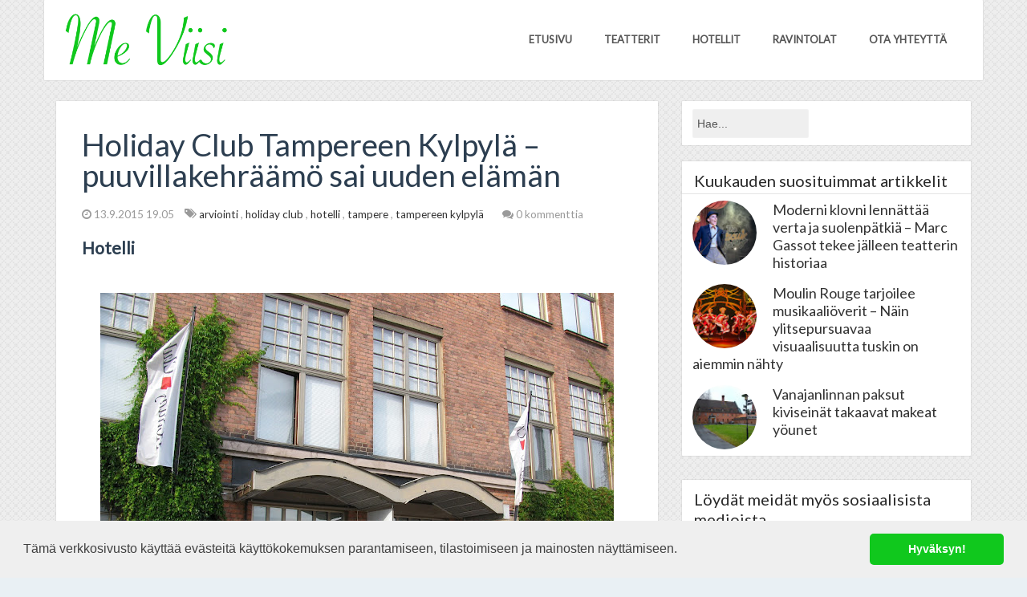

--- FILE ---
content_type: text/javascript; charset=UTF-8
request_url: http://www.meviisi.net/feeds/posts/default/-/tampereen%20kylpyl%C3%A4?alt=json-in-script&callback=related_results_labels_thumbs&max-results=6
body_size: 5757
content:
// API callback
related_results_labels_thumbs({"version":"1.0","encoding":"UTF-8","feed":{"xmlns":"http://www.w3.org/2005/Atom","xmlns$openSearch":"http://a9.com/-/spec/opensearchrss/1.0/","xmlns$blogger":"http://schemas.google.com/blogger/2008","xmlns$georss":"http://www.georss.org/georss","xmlns$gd":"http://schemas.google.com/g/2005","xmlns$thr":"http://purl.org/syndication/thread/1.0","id":{"$t":"tag:blogger.com,1999:blog-4649219502007412764"},"updated":{"$t":"2025-12-19T04:15:51.788+02:00"},"category":[{"term":"arviointi"},{"term":"teatteri"},{"term":"helsinki"},{"term":"helsingin kaupunginteatteri"},{"term":"tampere"},{"term":"tampereen työväen teatteri"},{"term":"ravintola"},{"term":"kesäteatteri"},{"term":"turku"},{"term":"lahden kaupunginteatteri"},{"term":"lahti"},{"term":"hämeenlinna"},{"term":"suomen kansallisteatteri"},{"term":"tampereen teatteri"},{"term":"hotelli"},{"term":"hämeenlinnan teatteri"},{"term":"svenska teatern"},{"term":"espoo"},{"term":"espoon kaupunginteatteri"},{"term":"turun kaupunginteatteri"},{"term":"hurjaruuth"},{"term":"jyväskylä"},{"term":"riihimäen teatteri"},{"term":"riihimäki"},{"term":"sokos hotel"},{"term":"uusi iloinen teatteri"},{"term":"kouvola"},{"term":"kouvolan teatteri"},{"term":"suomen komediateatteri"},{"term":"baletti"},{"term":"brunssi"},{"term":"caribia"},{"term":"hamburger börs"},{"term":"harald"},{"term":"helsingin messukeskus"},{"term":"holiday club"},{"term":"joensuu"},{"term":"jyväskylän kaupunginteatteri"},{"term":"kahvila"},{"term":"kansallisbaletti"},{"term":"kansallisooppera"},{"term":"kissakahvila"},{"term":"lappeenranta"},{"term":"ooppera"},{"term":"peacock-teatteri"},{"term":"pyynikin kesäteatteri"},{"term":"talvisirkus"},{"term":"viikinki"},{"term":"viikinkiravintola"},{"term":"viikinsaaren kesäteatteri"},{"term":"adalmiinan helmi"},{"term":"ahvenanmaa"},{"term":"arvoituksellisia muunnelmia"},{"term":"billy elliot"},{"term":"bländad"},{"term":"cabaret"},{"term":"cats"},{"term":"det ordnar sig sapiens"},{"term":"egenmäktigt förfarande"},{"term":"ei kiitos"},{"term":"ei makseta ei makseta"},{"term":"elma-messut"},{"term":"en man som heter ove"},{"term":"esittely"},{"term":"firapeli"},{"term":"godspell"},{"term":"haikon kartano"},{"term":"hansu ja pirre"},{"term":"hauho"},{"term":"heila"},{"term":"heinola"},{"term":"heinähattu ja vilttitossu"},{"term":"helsingin koiramessut"},{"term":"hinta"},{"term":"iloranta"},{"term":"isä"},{"term":"jouhkolan hovi"},{"term":"joulu"},{"term":"jykevää on rakkaus"},{"term":"jyväshovi"},{"term":"kaktuksen kukka"},{"term":"kalevalanmaa"},{"term":"kangasala"},{"term":"kartano"},{"term":"kasvisravintola"},{"term":"kaupungintalon ravintola"},{"term":"kenraali ja casanova"},{"term":"kevykenkäinen nainen"},{"term":"kilpakosijat"},{"term":"kirka"},{"term":"kissa kuumalla katolla"},{"term":"kitee"},{"term":"kivinen tie"},{"term":"koiranäyttely"},{"term":"komisario palmun erehdys"},{"term":"kultainen vasikka"},{"term":"kummitusjuna"},{"term":"kuopio"},{"term":"kuopion kaupunginteatteri"},{"term":"kuralan kartano"},{"term":"lappeenrannan kesäteatteri"},{"term":"lava-ammuntaa"},{"term":"liperi"},{"term":"lisää saikkua kiitos"},{"term":"luonnon laki"},{"term":"luulosairas"},{"term":"m kitchen \u0026 café"},{"term":"maarianhamina"},{"term":"maatila"},{"term":"mannerheim ja saksalainen suudelma"},{"term":"me viisi"},{"term":"mestari"},{"term":"mielensäpahoittajan suomi"},{"term":"mieletön metodi"},{"term":"mikko kivinen"},{"term":"ministeriä viedään"},{"term":"mokkamaa"},{"term":"museo"},{"term":"museokeskus vapriikki"},{"term":"musiikkiteatteri kapsäkki"},{"term":"myrskyluodon maija"},{"term":"myymälä"},{"term":"mökki"},{"term":"mörköooppera"},{"term":"nautical"},{"term":"neljä vuodenaikaa"},{"term":"nurmijärvi"},{"term":"näytelmä joka menee pieleen"},{"term":"oopperan kummitus"},{"term":"oulu"},{"term":"palkkamurhaajan painajainen"},{"term":"pasi was here"},{"term":"porvoo"},{"term":"presidentti ja tyttö"},{"term":"prinsessa ruusunen"},{"term":"prospero"},{"term":"puhtaana käteen"},{"term":"purnauskis"},{"term":"pähkinänsärkijä ja hiirikuningas"},{"term":"pöytyä"},{"term":"q-teatteri"},{"term":"rakastetaan tietämättä mitään"},{"term":"rakastunut shakespeare"},{"term":"ravintola myllärit"},{"term":"ravintola rouhe"},{"term":"ravintola sunn"},{"term":"ravintola suomalainen klubi"},{"term":"reino"},{"term":"ristin kesäteatteri"},{"term":"saikkua kiitos"},{"term":"salaseuran teatteri"},{"term":"salo"},{"term":"sarastro"},{"term":"sata lasissa"},{"term":"savonlinna"},{"term":"shamrockcafe"},{"term":"shrek"},{"term":"silvoplee"},{"term":"skattkammarön"},{"term":"sommarboken"},{"term":"spring awakening"},{"term":"suku on syvältä"},{"term":"syksy"},{"term":"sylvia"},{"term":"syyssonaatti"},{"term":"taaborinvuori"},{"term":"taju"},{"term":"tampereen kylpylä"},{"term":"taru sormusten herrasta"},{"term":"teatteri avoimet ovet"},{"term":"teatteri helsinki"},{"term":"teatteri tuike"},{"term":"tenorit liemessä"},{"term":"tohmajärvi"},{"term":"tytöt 1918"},{"term":"utran uusi teatteri"},{"term":"vakavuusongelma"},{"term":"valkeakosken kesäteatteri"},{"term":"valkeakoski"},{"term":"vampyyrien tanssi"},{"term":"vanajanlinna"},{"term":"vanha asemaravintola"},{"term":"venus turkiksissa"},{"term":"viita 1949"},{"term":"viulunsoittaja katolla"},{"term":"ylläs"},{"term":"äkäslompolo"},{"term":"älä pukeudu päivälliselle"}],"title":{"type":"text","$t":"Me Viisi -elämysblogi"},"subtitle":{"type":"html","$t":"Olemme viisihenkinen eteläsuomalainen bloggaajaryhmä. Esittelemme blogissamme kokeilemisenarvoisia käyntikohteita esimerkiksi paikallisia tapahtumia, hotelleja ja ravintoloita. Lisäksi käsittelemme muita kotimaan matkailua sivuavia aiheita."},"link":[{"rel":"http://schemas.google.com/g/2005#feed","type":"application/atom+xml","href":"http:\/\/www.meviisi.net\/feeds\/posts\/default"},{"rel":"self","type":"application/atom+xml","href":"http:\/\/www.blogger.com\/feeds\/4649219502007412764\/posts\/default\/-\/tampereen+kylpyl%C3%A4?alt=json-in-script\u0026max-results=6"},{"rel":"alternate","type":"text/html","href":"http:\/\/www.meviisi.net\/search\/label\/tampereen%20kylpyl%C3%A4"},{"rel":"hub","href":"http://pubsubhubbub.appspot.com/"}],"author":[{"name":{"$t":"Me Viisi"},"uri":{"$t":"http:\/\/www.blogger.com\/profile\/07312736143578475181"},"email":{"$t":"noreply@blogger.com"},"gd$image":{"rel":"http://schemas.google.com/g/2005#thumbnail","width":"32","height":"32","src":"\/\/blogger.googleusercontent.com\/img\/b\/R29vZ2xl\/AVvXsEi5nU5Er5dRW8YcxH9EBps7xKg7tVCN5SdKKaYUN_CY1RZCwZblwP-44kCD2n2DObcM8WgLCkqQIP84YvYNYPQ3EW6X4CzpPeykkmfizHar2A-5D_h5UwoYpxImAU7Yt4E\/s113\/Me+Viisi-logo_4.png"}}],"generator":{"version":"7.00","uri":"http://www.blogger.com","$t":"Blogger"},"openSearch$totalResults":{"$t":"1"},"openSearch$startIndex":{"$t":"1"},"openSearch$itemsPerPage":{"$t":"6"},"entry":[{"id":{"$t":"tag:blogger.com,1999:blog-4649219502007412764.post-729597953569568852"},"published":{"$t":"2015-09-13T19:05:00.000+03:00"},"updated":{"$t":"2015-09-13T19:05:28.063+03:00"},"category":[{"scheme":"http://www.blogger.com/atom/ns#","term":"arviointi"},{"scheme":"http://www.blogger.com/atom/ns#","term":"holiday club"},{"scheme":"http://www.blogger.com/atom/ns#","term":"hotelli"},{"scheme":"http://www.blogger.com/atom/ns#","term":"tampere"},{"scheme":"http://www.blogger.com/atom/ns#","term":"tampereen kylpylä"}],"title":{"type":"text","$t":"Holiday Club Tampereen Kylpylä – puuvillakehräämö sai uuden elämän"},"content":{"type":"html","$t":"\u003Ch3\u003E\n\u003Cb style=\"line-height: 100%;\"\u003EHotelli\u003C\/b\u003E\u003C\/h3\u003E\n\u003Cdiv class=\"western\" style=\"line-height: 100%; margin-bottom: 0cm;\"\u003E\n\u003Cbr \/\u003E\n\u003Ctable align=\"center\" cellpadding=\"0\" cellspacing=\"0\" class=\"tr-caption-container\" style=\"margin-left: auto; margin-right: auto; text-align: center;\"\u003E\u003Ctbody\u003E\n\u003Ctr\u003E\u003Ctd style=\"text-align: center;\"\u003E\u003Ca href=\"https:\/\/blogger.googleusercontent.com\/img\/b\/R29vZ2xl\/AVvXsEgE3gPoYm1yP8rRNdhAHYC4SsWb9aPAKv5GqiShO23t_hH1HfSs5WmNtGJyYdt72GayeaJKtfOj710FWp-YrZqVqs473O8dG88PRI1gCaznrS6tFZ2Jqv_v8eYJxweYUD8Z4cG40dV5b_DF\/s1600\/IMG_2699.JPG\" imageanchor=\"1\" style=\"margin-left: auto; margin-right: auto;\"\u003E\u003Cimg border=\"0\" height=\"480\" src=\"https:\/\/blogger.googleusercontent.com\/img\/b\/R29vZ2xl\/AVvXsEgE3gPoYm1yP8rRNdhAHYC4SsWb9aPAKv5GqiShO23t_hH1HfSs5WmNtGJyYdt72GayeaJKtfOj710FWp-YrZqVqs473O8dG88PRI1gCaznrS6tFZ2Jqv_v8eYJxweYUD8Z4cG40dV5b_DF\/s640\/IMG_2699.JPG\" width=\"640\" \/\u003E\u003C\/a\u003E\u003C\/td\u003E\u003C\/tr\u003E\n\u003Ctr\u003E\u003Ctd class=\"tr-caption\" style=\"text-align: center;\"\u003E\u003Cbr \/\u003E\n\u003Cspan style=\"font-size: small;\"\u003ETampereen Kylpylän pääsisäänkäynnillä näkyy jo hyvin, että rakennus on entinen puuvillakehräämö.\u003C\/span\u003E\u003C\/td\u003E\u003C\/tr\u003E\n\u003C\/tbody\u003E\u003C\/table\u003E\n\u003Cbr \/\u003E\nBloggaajamme tekivät rentouttavan parin päivän lomareissun Tampereelle elokuun viimeisellä viikolla. Valitsimme yöpymispaikaksemme Holiday Club Tampereen Kylpylän, joka sijaitsee aivan Tampereen keskustan tuntumassa.\u003Cbr \/\u003E\n\u003Cbr \/\u003E\nTampereen Kylpylä on perustettu Lapinniemen entiseen puuvillakehräämöön ja sen huomaa. Kylpylän päärakennus näyttää ulkoapäin upean vanhalta tiilirakennukselta, mutta sisältä nykyaikaiselta modernisoidulta hotellilta.\u003Cbr \/\u003E\n\u003Cbr \/\u003E\nPäärakennuksessa sijaitsevat kylpylä, osa hotellihuoneista ja tunnelmaltaan rento pizzeria Classic Pizza sekä hienostunut à la carte-ravintola Ravintola Arthur.\u003C\/div\u003E\n\u003Cdiv class=\"western\" style=\"line-height: 100%; margin-bottom: 0cm;\"\u003E\n\u003Cbr \/\u003E\u003C\/div\u003E\n\u003Ch3\u003E\n\u003Cb\u003EHuone\u003C\/b\u003E\u003C\/h3\u003E\n\u003Cbr \/\u003E\n\u003Cdiv class=\"western\" style=\"line-height: 100%; margin-bottom: 0cm;\"\u003E\n\u003Ctable align=\"center\" cellpadding=\"0\" cellspacing=\"0\" class=\"tr-caption-container\" style=\"margin-left: auto; margin-right: auto; text-align: center;\"\u003E\u003Ctbody\u003E\n\u003Ctr\u003E\u003Ctd style=\"text-align: center;\"\u003E\u003Ca href=\"https:\/\/blogger.googleusercontent.com\/img\/b\/R29vZ2xl\/AVvXsEjW2hjyptXgY-4ZXNnLoSQjcSsey3Vsq5n9-H-jPIYnh6PkCZ7Qy1SrRtf6fMZxTyABWDdXOiibq23fPwEP4nbjcdYtr_9t5Ct0dOzItziOO5buh2UDhDDUrFpCjKkHQpOYF_Gfzu-1yE2M\/s1600\/IMG_2689.JPG\" imageanchor=\"1\" style=\"margin-left: auto; margin-right: auto;\"\u003E\u003Cimg border=\"0\" height=\"480\" src=\"https:\/\/blogger.googleusercontent.com\/img\/b\/R29vZ2xl\/AVvXsEjW2hjyptXgY-4ZXNnLoSQjcSsey3Vsq5n9-H-jPIYnh6PkCZ7Qy1SrRtf6fMZxTyABWDdXOiibq23fPwEP4nbjcdYtr_9t5Ct0dOzItziOO5buh2UDhDDUrFpCjKkHQpOYF_Gfzu-1yE2M\/s640\/IMG_2689.JPG\" width=\"640\" \/\u003E\u003C\/a\u003E\u003C\/td\u003E\u003C\/tr\u003E\n\u003Ctr\u003E\u003Ctd class=\"tr-caption\" style=\"text-align: center;\"\u003E\u003Cbr \/\u003E\n\u003Cspan style=\"font-size: small;\"\u003EYövyimme kolmen bloggaajan voimin standard-tason huoneessa.\u003C\/span\u003E\u003C\/td\u003E\u003C\/tr\u003E\n\u003C\/tbody\u003E\u003C\/table\u003E\n\u003Cbr \/\u003E\nPäärakennuksen lisäksi pihapiirissä sijaitsee uudenoloinen 11-kerroksinen hotellirakennus.\u003Cbr \/\u003E\n\u003Cbr \/\u003E\nYövyimme yhdessä rakennuksen yhdeksännen kerroksen hotellihuoneista ja sieltä avautuivatkin upeat järvimaisemat Näsijärvelle. Jos katsoi tarkkaan tilavalta parvekkeeltamme, pystyi näkemään horisontissa Särkänniemen Näsinneulan!\u003Cbr \/\u003E\n\u003Cbr \/\u003E\nHuoneemme oli tilava: paikalla olleella kolmihenkisellä bloggaajaporukallamme oli hyvin tilaa levitellä matkalaukkujemme sisältöjä ympäri huonetta niin, että oli vielä lattiatilaa liikkua sänkyjen ja sivupöytien välistä.\u003Cbr \/\u003E\n\u003Cbr \/\u003E\nMyös huoneen wc oli suunniteltu lattiatilaltaan hyvin väljäksi: yhden nurkan vei tilava suihkukaappi, yhden nurkan wc-istuin ja yhden seinustan lavuaari peileineen.\u003Cbr \/\u003E\n\u003Cbr \/\u003E\n\u003Ctable align=\"center\" cellpadding=\"0\" cellspacing=\"0\" class=\"tr-caption-container\" style=\"margin-left: auto; margin-right: auto; text-align: center;\"\u003E\u003Ctbody\u003E\n\u003Ctr\u003E\u003Ctd style=\"text-align: center;\"\u003E\u003Ca href=\"https:\/\/blogger.googleusercontent.com\/img\/b\/R29vZ2xl\/AVvXsEjjDmkSYZ8XI_9RbkV9m56xYNg23bUdQa2qwI_bep992_WAHjyBeU0-mfMVGRBdVmvYAeUeOLAlUZbY3-SUylig6FtRL8gDAVTiobrViRb-YyVGMHprqHUsXyIhVp3kHtuvaaKqw0_MWr1i\/s1600\/IMG_2692.JPG\" imageanchor=\"1\" style=\"margin-left: auto; margin-right: auto;\"\u003E\u003Cimg border=\"0\" height=\"480\" src=\"https:\/\/blogger.googleusercontent.com\/img\/b\/R29vZ2xl\/AVvXsEjjDmkSYZ8XI_9RbkV9m56xYNg23bUdQa2qwI_bep992_WAHjyBeU0-mfMVGRBdVmvYAeUeOLAlUZbY3-SUylig6FtRL8gDAVTiobrViRb-YyVGMHprqHUsXyIhVp3kHtuvaaKqw0_MWr1i\/s640\/IMG_2692.JPG\" width=\"640\" \/\u003E\u003C\/a\u003E\u003C\/td\u003E\u003C\/tr\u003E\n\u003Ctr\u003E\u003Ctd class=\"tr-caption\" style=\"text-align: center;\"\u003E\u003Cbr \/\u003E\n\u003Cspan style=\"font-size: small;\"\u003EYövyimme erillisessä hotellisiivessä. Siipi sijaitsee noin 20 metrin päässä päärakennuksesta.\u003C\/span\u003E\u003C\/td\u003E\u003C\/tr\u003E\n\u003C\/tbody\u003E\u003C\/table\u003E\n\u003C\/div\u003E\n\u003Ch3\u003E\n\u003Cb\u003EKylpylä\u003C\/b\u003E\u003C\/h3\u003E\n\u003Cdiv class=\"western\" style=\"line-height: 100%; margin-bottom: 0cm;\"\u003E\n\u003Cbr \/\u003E\nKävimme ensimmäisenä iltana tutustumassa hotellin kylpylään. Allasosastoon näyttikin nykyaikaiselta ja se täytti mielestämme kaikki kylpylän perusvaatimukset.\u003Cbr \/\u003E\n\u003Cbr \/\u003E\nKylpylän pukuhuone oli siitä moderni, että se oli yhteinen miehille ja naisille. Riisuutumista ja pukeutumista varten pukuhuone oli täynnä pieniä pukukoppeja, joissa sai vaihdettua rauhassa uimapuvun päälle. Pesuhuone sentään oli erikseen kummallekin sukupuolelle!\u003Cbr \/\u003E\n\u003Cbr \/\u003E\nKylpylän pesuhuonetta koristivat mielenkiintoisesti rakkauden ja kauneuden jumalatar Venuksen patsaat. Patsaat olivat varmaankin kylpylässä senkin takia, että tavallisen saunan lisäksi kylpylästä löytyy roomalainen sauna.\u003Cbr \/\u003E\n\u003Cbr \/\u003E\nAllasosaston puoli oli hyvin tavanomainen: isoallas, jossa on vastavirtalaite sekä selkä- ja jalkahierontapisteet, kolme poreallasta, lastenallas, kylmävesiallas ja lisäksi allasbaari allasosaston laidalla.\u003Cbr \/\u003E\n\u003Cbr \/\u003E\nKoristeellisesti maisemoituun kalliorinteeseen rakennettu allasosasto oli valaistukseltaan mukavasti hieman hämärä ja rauhoittava hiljainen taustamusiikki soi taustalla – kyllä kelpasi ottaa rennosti!\u003Cbr \/\u003E\n\u003Cbr \/\u003E\u003C\/div\u003E\n\u003Ch3\u003E\n\u003Cb\u003EAamiainen\u003C\/b\u003E\u003C\/h3\u003E\n\u003Cdiv class=\"western\" style=\"line-height: 100%; margin-bottom: 0cm;\"\u003E\n\u003Cbr \/\u003E\n\u003Ctable align=\"center\" cellpadding=\"0\" cellspacing=\"0\" class=\"tr-caption-container\" style=\"margin-left: auto; margin-right: auto; text-align: center;\"\u003E\u003Ctbody\u003E\n\u003Ctr\u003E\u003Ctd style=\"text-align: center;\"\u003E\u003Ca href=\"https:\/\/blogger.googleusercontent.com\/img\/b\/R29vZ2xl\/AVvXsEi3vBMEciImjCE1JE4MLvYnDlVRqT5UaiDUPZeQU2l_YlADP-x2cYVcVD029puioLMhf6BRkCUU39uqXZa7Hh512-icShDbqyzkElp4zZ-96ZnitI3oVrXD1fRIMp4QVW17_ABfqOr2Kukw\/s1600\/IMG_2725.jpg\" imageanchor=\"1\" style=\"margin-left: auto; margin-right: auto;\"\u003E\u003Cimg border=\"0\" height=\"480\" src=\"https:\/\/blogger.googleusercontent.com\/img\/b\/R29vZ2xl\/AVvXsEi3vBMEciImjCE1JE4MLvYnDlVRqT5UaiDUPZeQU2l_YlADP-x2cYVcVD029puioLMhf6BRkCUU39uqXZa7Hh512-icShDbqyzkElp4zZ-96ZnitI3oVrXD1fRIMp4QVW17_ABfqOr2Kukw\/s640\/IMG_2725.jpg\" width=\"640\" \/\u003E\u003C\/a\u003E\u003C\/td\u003E\u003C\/tr\u003E\n\u003Ctr\u003E\u003Ctd class=\"tr-caption\" style=\"text-align: center;\"\u003E\u003Cbr \/\u003E\n\u003Cspan style=\"font-size: small;\"\u003EAamiaiselta löytyy makeita herkkuja esimerkiksi keksejä ja korvapuusteja.\u003C\/span\u003E\u003C\/td\u003E\u003C\/tr\u003E\n\u003C\/tbody\u003E\u003C\/table\u003E\n\u003Cbr \/\u003E\n\u003Cbr \/\u003E\nTampereen Kylpylässä tarjoillaan aamiaista Ravintola Arthurissa arkisin kello 7–10 ja muulloin kello 8–11.\u003Cbr \/\u003E\n\u003Cbr \/\u003E\nKylpylän aamupala on mukavan runsas perusaamiainen. Kaikkea suomalaiseen aamiaiseen kuuluvaa on tarjolla puurosta muroihin, leivästä leikkeleisiin ja kahvista tuoremehuun.\u003Cbr \/\u003E\n\u003Cbr \/\u003E\nHotellin erikoisuutena mieleen jäivät itse paistettavat vohvelit, joihin sai laittaa täytteeksi kermavaahtoa ja kolmea hilloa. Nami, kyllä vohvelit maistuivatkin molempina aamuina!\u003Cbr \/\u003E\n\u003Cbr \/\u003E\n\u003Cbr \/\u003E\nHoliday Club Tampereen Kylpylä\u003Cbr \/\u003E\n\u003Cspan style=\"line-height: 100%;\"\u003ELapinniemenranta 12\u003C\/span\u003E\u003Cbr \/\u003E\n33180 Tampere\u003Cbr \/\u003E\n\u003Cbr \/\u003E\nLisätietoja: \u003Ca href=\"http:\/\/www.holidayclubresorts.com\/fi\/kohteet\/tampereen-kylpyla\" rel=\"nofollow\" target=\"_blank\"\u003Ewww.holidayclubresorts.com\/fi\/kohteet\/tampereen-kylpyla\u003C\/a\u003E\u003Cbr \/\u003E\n\u003Ci\u003E\u003Cbr \/\u003E\u003C\/i\u003E\n\u003Ci\u003E\u003Cbr \/\u003E\u003C\/i\u003E\n\u003Ci\u003EBlogin on kirjoittanut Me Viisi -bloggaajaryhmän jäsen nimimerkki Jäbä. Hän on 21-vuotias opiskelija, joka pitää hyvän musiikin kuuntelusta ja urheilusta.\u003C\/i\u003E\u003C\/div\u003E\n"},"link":[{"rel":"replies","type":"application/atom+xml","href":"http:\/\/www.meviisi.net\/feeds\/729597953569568852\/comments\/default","title":"Lähetä kommentteja"},{"rel":"replies","type":"text/html","href":"http:\/\/www.meviisi.net\/2015\/09\/holiday-club-tampereen-kylpyla_13.html#comment-form","title":"0 kommenttia"},{"rel":"edit","type":"application/atom+xml","href":"http:\/\/www.blogger.com\/feeds\/4649219502007412764\/posts\/default\/729597953569568852"},{"rel":"self","type":"application/atom+xml","href":"http:\/\/www.blogger.com\/feeds\/4649219502007412764\/posts\/default\/729597953569568852"},{"rel":"alternate","type":"text/html","href":"http:\/\/www.meviisi.net\/2015\/09\/holiday-club-tampereen-kylpyla_13.html","title":"Holiday Club Tampereen Kylpylä – puuvillakehräämö sai uuden elämän"}],"author":[{"name":{"$t":"Me Viisi"},"uri":{"$t":"http:\/\/www.blogger.com\/profile\/07312736143578475181"},"email":{"$t":"noreply@blogger.com"},"gd$image":{"rel":"http://schemas.google.com/g/2005#thumbnail","width":"32","height":"32","src":"\/\/blogger.googleusercontent.com\/img\/b\/R29vZ2xl\/AVvXsEi5nU5Er5dRW8YcxH9EBps7xKg7tVCN5SdKKaYUN_CY1RZCwZblwP-44kCD2n2DObcM8WgLCkqQIP84YvYNYPQ3EW6X4CzpPeykkmfizHar2A-5D_h5UwoYpxImAU7Yt4E\/s113\/Me+Viisi-logo_4.png"}}],"media$thumbnail":{"xmlns$media":"http://search.yahoo.com/mrss/","url":"https:\/\/blogger.googleusercontent.com\/img\/b\/R29vZ2xl\/AVvXsEgE3gPoYm1yP8rRNdhAHYC4SsWb9aPAKv5GqiShO23t_hH1HfSs5WmNtGJyYdt72GayeaJKtfOj710FWp-YrZqVqs473O8dG88PRI1gCaznrS6tFZ2Jqv_v8eYJxweYUD8Z4cG40dV5b_DF\/s72-c\/IMG_2699.JPG","height":"72","width":"72"},"thr$total":{"$t":"0"}}]}});

--- FILE ---
content_type: text/javascript; charset=UTF-8
request_url: http://www.meviisi.net/feeds/posts/default/-/holiday%20club?alt=json-in-script&callback=related_results_labels_thumbs&max-results=6
body_size: 8610
content:
// API callback
related_results_labels_thumbs({"version":"1.0","encoding":"UTF-8","feed":{"xmlns":"http://www.w3.org/2005/Atom","xmlns$openSearch":"http://a9.com/-/spec/opensearchrss/1.0/","xmlns$blogger":"http://schemas.google.com/blogger/2008","xmlns$georss":"http://www.georss.org/georss","xmlns$gd":"http://schemas.google.com/g/2005","xmlns$thr":"http://purl.org/syndication/thread/1.0","id":{"$t":"tag:blogger.com,1999:blog-4649219502007412764"},"updated":{"$t":"2025-12-19T04:15:51.788+02:00"},"category":[{"term":"arviointi"},{"term":"teatteri"},{"term":"helsinki"},{"term":"helsingin kaupunginteatteri"},{"term":"tampere"},{"term":"tampereen työväen teatteri"},{"term":"ravintola"},{"term":"kesäteatteri"},{"term":"turku"},{"term":"lahden kaupunginteatteri"},{"term":"lahti"},{"term":"hämeenlinna"},{"term":"suomen kansallisteatteri"},{"term":"tampereen teatteri"},{"term":"hotelli"},{"term":"hämeenlinnan teatteri"},{"term":"svenska teatern"},{"term":"espoo"},{"term":"espoon kaupunginteatteri"},{"term":"turun kaupunginteatteri"},{"term":"hurjaruuth"},{"term":"jyväskylä"},{"term":"riihimäen teatteri"},{"term":"riihimäki"},{"term":"sokos hotel"},{"term":"uusi iloinen teatteri"},{"term":"kouvola"},{"term":"kouvolan teatteri"},{"term":"suomen komediateatteri"},{"term":"baletti"},{"term":"brunssi"},{"term":"caribia"},{"term":"hamburger börs"},{"term":"harald"},{"term":"helsingin messukeskus"},{"term":"holiday club"},{"term":"joensuu"},{"term":"jyväskylän kaupunginteatteri"},{"term":"kahvila"},{"term":"kansallisbaletti"},{"term":"kansallisooppera"},{"term":"kissakahvila"},{"term":"lappeenranta"},{"term":"ooppera"},{"term":"peacock-teatteri"},{"term":"pyynikin kesäteatteri"},{"term":"talvisirkus"},{"term":"viikinki"},{"term":"viikinkiravintola"},{"term":"viikinsaaren kesäteatteri"},{"term":"adalmiinan helmi"},{"term":"ahvenanmaa"},{"term":"arvoituksellisia muunnelmia"},{"term":"billy elliot"},{"term":"bländad"},{"term":"cabaret"},{"term":"cats"},{"term":"det ordnar sig sapiens"},{"term":"egenmäktigt förfarande"},{"term":"ei kiitos"},{"term":"ei makseta ei makseta"},{"term":"elma-messut"},{"term":"en man som heter ove"},{"term":"esittely"},{"term":"firapeli"},{"term":"godspell"},{"term":"haikon kartano"},{"term":"hansu ja pirre"},{"term":"hauho"},{"term":"heila"},{"term":"heinola"},{"term":"heinähattu ja vilttitossu"},{"term":"helsingin koiramessut"},{"term":"hinta"},{"term":"iloranta"},{"term":"isä"},{"term":"jouhkolan hovi"},{"term":"joulu"},{"term":"jykevää on rakkaus"},{"term":"jyväshovi"},{"term":"kaktuksen kukka"},{"term":"kalevalanmaa"},{"term":"kangasala"},{"term":"kartano"},{"term":"kasvisravintola"},{"term":"kaupungintalon ravintola"},{"term":"kenraali ja casanova"},{"term":"kevykenkäinen nainen"},{"term":"kilpakosijat"},{"term":"kirka"},{"term":"kissa kuumalla katolla"},{"term":"kitee"},{"term":"kivinen tie"},{"term":"koiranäyttely"},{"term":"komisario palmun erehdys"},{"term":"kultainen vasikka"},{"term":"kummitusjuna"},{"term":"kuopio"},{"term":"kuopion kaupunginteatteri"},{"term":"kuralan kartano"},{"term":"lappeenrannan kesäteatteri"},{"term":"lava-ammuntaa"},{"term":"liperi"},{"term":"lisää saikkua kiitos"},{"term":"luonnon laki"},{"term":"luulosairas"},{"term":"m kitchen \u0026 café"},{"term":"maarianhamina"},{"term":"maatila"},{"term":"mannerheim ja saksalainen suudelma"},{"term":"me viisi"},{"term":"mestari"},{"term":"mielensäpahoittajan suomi"},{"term":"mieletön metodi"},{"term":"mikko kivinen"},{"term":"ministeriä viedään"},{"term":"mokkamaa"},{"term":"museo"},{"term":"museokeskus vapriikki"},{"term":"musiikkiteatteri kapsäkki"},{"term":"myrskyluodon maija"},{"term":"myymälä"},{"term":"mökki"},{"term":"mörköooppera"},{"term":"nautical"},{"term":"neljä vuodenaikaa"},{"term":"nurmijärvi"},{"term":"näytelmä joka menee pieleen"},{"term":"oopperan kummitus"},{"term":"oulu"},{"term":"palkkamurhaajan painajainen"},{"term":"pasi was here"},{"term":"porvoo"},{"term":"presidentti ja tyttö"},{"term":"prinsessa ruusunen"},{"term":"prospero"},{"term":"puhtaana käteen"},{"term":"purnauskis"},{"term":"pähkinänsärkijä ja hiirikuningas"},{"term":"pöytyä"},{"term":"q-teatteri"},{"term":"rakastetaan tietämättä mitään"},{"term":"rakastunut shakespeare"},{"term":"ravintola myllärit"},{"term":"ravintola rouhe"},{"term":"ravintola sunn"},{"term":"ravintola suomalainen klubi"},{"term":"reino"},{"term":"ristin kesäteatteri"},{"term":"saikkua kiitos"},{"term":"salaseuran teatteri"},{"term":"salo"},{"term":"sarastro"},{"term":"sata lasissa"},{"term":"savonlinna"},{"term":"shamrockcafe"},{"term":"shrek"},{"term":"silvoplee"},{"term":"skattkammarön"},{"term":"sommarboken"},{"term":"spring awakening"},{"term":"suku on syvältä"},{"term":"syksy"},{"term":"sylvia"},{"term":"syyssonaatti"},{"term":"taaborinvuori"},{"term":"taju"},{"term":"tampereen kylpylä"},{"term":"taru sormusten herrasta"},{"term":"teatteri avoimet ovet"},{"term":"teatteri helsinki"},{"term":"teatteri tuike"},{"term":"tenorit liemessä"},{"term":"tohmajärvi"},{"term":"tytöt 1918"},{"term":"utran uusi teatteri"},{"term":"vakavuusongelma"},{"term":"valkeakosken kesäteatteri"},{"term":"valkeakoski"},{"term":"vampyyrien tanssi"},{"term":"vanajanlinna"},{"term":"vanha asemaravintola"},{"term":"venus turkiksissa"},{"term":"viita 1949"},{"term":"viulunsoittaja katolla"},{"term":"ylläs"},{"term":"äkäslompolo"},{"term":"älä pukeudu päivälliselle"}],"title":{"type":"text","$t":"Me Viisi -elämysblogi"},"subtitle":{"type":"html","$t":"Olemme viisihenkinen eteläsuomalainen bloggaajaryhmä. Esittelemme blogissamme kokeilemisenarvoisia käyntikohteita esimerkiksi paikallisia tapahtumia, hotelleja ja ravintoloita. Lisäksi käsittelemme muita kotimaan matkailua sivuavia aiheita."},"link":[{"rel":"http://schemas.google.com/g/2005#feed","type":"application/atom+xml","href":"http:\/\/www.meviisi.net\/feeds\/posts\/default"},{"rel":"self","type":"application/atom+xml","href":"http:\/\/www.blogger.com\/feeds\/4649219502007412764\/posts\/default\/-\/holiday+club?alt=json-in-script\u0026max-results=6"},{"rel":"alternate","type":"text/html","href":"http:\/\/www.meviisi.net\/search\/label\/holiday%20club"},{"rel":"hub","href":"http://pubsubhubbub.appspot.com/"}],"author":[{"name":{"$t":"Me Viisi"},"uri":{"$t":"http:\/\/www.blogger.com\/profile\/07312736143578475181"},"email":{"$t":"noreply@blogger.com"},"gd$image":{"rel":"http://schemas.google.com/g/2005#thumbnail","width":"32","height":"32","src":"\/\/blogger.googleusercontent.com\/img\/b\/R29vZ2xl\/AVvXsEi5nU5Er5dRW8YcxH9EBps7xKg7tVCN5SdKKaYUN_CY1RZCwZblwP-44kCD2n2DObcM8WgLCkqQIP84YvYNYPQ3EW6X4CzpPeykkmfizHar2A-5D_h5UwoYpxImAU7Yt4E\/s113\/Me+Viisi-logo_4.png"}}],"generator":{"version":"7.00","uri":"http://www.blogger.com","$t":"Blogger"},"openSearch$totalResults":{"$t":"2"},"openSearch$startIndex":{"$t":"1"},"openSearch$itemsPerPage":{"$t":"6"},"entry":[{"id":{"$t":"tag:blogger.com,1999:blog-4649219502007412764.post-2057805716358885296"},"published":{"$t":"2018-01-05T18:14:00.004+02:00"},"updated":{"$t":"2018-01-05T18:16:51.145+02:00"},"category":[{"scheme":"http://www.blogger.com/atom/ns#","term":"arviointi"},{"scheme":"http://www.blogger.com/atom/ns#","term":"caribia"},{"scheme":"http://www.blogger.com/atom/ns#","term":"holiday club"},{"scheme":"http://www.blogger.com/atom/ns#","term":"hotelli"},{"scheme":"http://www.blogger.com/atom/ns#","term":"turku"}],"title":{"type":"text","$t":"Pulahdus Holiday Club Caribian romanttiseen kynttiläuintiin"},"content":{"type":"html","$t":"\u003Cdiv style=\"font-weight: normal; line-height: 100%; margin-bottom: 0cm;\"\u003E\n\u003Ctable align=\"center\" cellpadding=\"0\" cellspacing=\"0\" class=\"tr-caption-container\" style=\"margin-left: auto; margin-right: auto; text-align: center;\"\u003E\u003Ctbody\u003E\n\u003Ctr\u003E\u003Ctd style=\"text-align: center;\"\u003E\u003Cimg border=\"0\" data-original-height=\"1067\" data-original-width=\"1600\" height=\"426\" src=\"https:\/\/blogger.googleusercontent.com\/img\/b\/R29vZ2xl\/AVvXsEigFY1dwVMduWB3xtqJcuJ6nMoIOjEgvxShNt-tzXXPiZb99eNPI903f5KqVT1Wm-r3eZR8liF8DXTOAUtoi3BGIiJDkLqxwysC0gNmwVsfVcCZ9vsRpmDzfAokIdThqyey9Bf8gCHsthG2\/s640\/Holiday+Club+Caribia_2.jpg\" width=\"640\" \/\u003E\u003C\/td\u003E\u003C\/tr\u003E\n\u003Ctr\u003E\u003Ctd class=\"tr-caption\" style=\"text-align: center;\"\u003E\u003Cbr \/\u003E\nMarraskuun kynttiläuinnilla altaiden reunukset oli koristeltu kynttilöillä.\u003C\/td\u003E\u003C\/tr\u003E\n\u003C\/tbody\u003E\u003C\/table\u003E\n\u003C\/div\u003E\n\u003Cdiv style=\"font-weight: normal; line-height: 100%; margin-bottom: 0cm;\"\u003E\n\u003Cbr \/\u003E\u003C\/div\u003E\n\u003Cdiv style=\"font-weight: normal; line-height: 100%; margin-bottom: 0cm;\"\u003E\nKävimme pari vuotta\nsitten viimeksi Turussa \u003Ca href=\"http:\/\/www.meviisi.net\/2015\/06\/break-sokos-hotel-caribia-tayden.html\" target=\"_blank\"\u003E\u003Cu\u003ECaribian kylpylähotellissa\u003C\/u\u003E\u003C\/a\u003E. Kylpylän omisti silloin vielä Sokos Hotels.\n\u003C\/div\u003E\n\u003Ca name='more'\u003E\u003C\/a\u003E\u003Cdiv style=\"font-weight: normal; line-height: 100%; margin-bottom: 0cm;\"\u003E\n\u003Cbr \/\u003E\u003C\/div\u003E\n\u003Cdiv style=\"font-weight: normal; line-height: 100%; margin-bottom: 0cm;\"\u003E\nNyt kylpylässä\npuhaltavat uudet tuulet. Uusi omistaja, Holiday Club, on tuonut\nCaribiaan uusia ravintoloita ja SuperPark-seikkailupuiston.\nTestasimme uudistuneen kylpylähotellin kahden bloggaajan voimin. \n\u003C\/div\u003E\n\u003Cdiv style=\"font-weight: normal; line-height: 100%; margin-bottom: 0cm;\"\u003E\n\u003Cbr \/\u003E\u003C\/div\u003E\n\u003Cdiv style=\"font-weight: normal; line-height: 100%; margin-bottom: 0cm;\"\u003E\nUlkoisesti Caribia\nei eroa juurikaan parin vuoden takaisesta tilanteesta. Jos hotellin\njulkisivusta otettuja valokuvia vertaa keskenään, näkyvin muutos\non uuden omistajan valomainokset.\u003C\/div\u003E\n\u003Cdiv style=\"font-weight: normal; line-height: 100%; margin-bottom: 0cm;\"\u003E\n\u003Cbr \/\u003E\u003C\/div\u003E\n\u003Cdiv style=\"font-weight: normal; line-height: 100%; margin-bottom: 0cm;\"\u003E\nNäkyvin muutos\nonkin tapahtunut hotellin sisällä. Kaikki hotellihuoneet ovat\nsaaneet uuden ulkoasun.\u003C\/div\u003E\n\u003Cdiv style=\"font-weight: normal; line-height: 100%; margin-bottom: 0cm;\"\u003E\n\u003Cbr \/\u003E\u003C\/div\u003E\n\u003Cdiv style=\"font-weight: normal; line-height: 100%; margin-bottom: 0cm;\"\u003E\n\u003Cbr \/\u003E\u003C\/div\u003E\n\u003Cdiv style=\"font-weight: normal; line-height: 100%; margin-bottom: 0cm;\"\u003E\n\u003Ch3\u003E\n\u003Cb\u003EOranssi on vaihtunut tummanruskeaan\u003C\/b\u003E\u003C\/h3\u003E\n\u003C\/div\u003E\n\u003Cdiv style=\"font-weight: normal; line-height: 100%; margin-bottom: 0cm;\"\u003E\n\u003Cbr \/\u003E\u003C\/div\u003E\n\u003Cdiv style=\"font-weight: normal; line-height: 100%; margin-bottom: 0cm;\"\u003E\n\u003Ctable align=\"center\" cellpadding=\"0\" cellspacing=\"0\" class=\"tr-caption-container\" style=\"margin-left: auto; margin-right: auto; text-align: center;\"\u003E\u003Ctbody\u003E\n\u003Ctr\u003E\u003Ctd style=\"text-align: center;\"\u003E\u003Cimg border=\"0\" data-original-height=\"1067\" data-original-width=\"1600\" height=\"426\" src=\"https:\/\/blogger.googleusercontent.com\/img\/b\/R29vZ2xl\/AVvXsEjwGQlHXiBQOrPo2MUroKn4KyfKGOgrI1qFIwavVhMfBs7-nR_tVjQLrBFHIOq3s1EGMl9NlF9f8Smx34whSH4EatAcj683gENybxkx65BaNTIs8E_sE56FEdry3iuyGDPjeaohlxylTg_b\/s640\/Holiday+Club+Caribia_1.jpg\" width=\"640\" \/\u003E\u003C\/td\u003E\u003C\/tr\u003E\n\u003Ctr\u003E\u003Ctd class=\"tr-caption\" style=\"text-align: center;\"\u003E\u003Cbr \/\u003E\nStandard-huone on yllättävän tilava. Huoneessa on hyvin tilaa matkatavaroille.\u003C\/td\u003E\u003C\/tr\u003E\n\u003C\/tbody\u003E\u003C\/table\u003E\n\u003C\/div\u003E\n\u003Cdiv style=\"font-weight: normal; line-height: 100%; margin-bottom: 0cm;\"\u003E\n\u003Cbr \/\u003E\u003C\/div\u003E\n\u003Cdiv style=\"font-weight: normal; line-height: 100%; margin-bottom: 0cm;\"\u003E\nAiemmin Caribian\nhuoneiden värimaisema koostui lämpimistä keltaisen ja oranssin\nsävyistä. Nyt hotellikäytävien seiniä ja huoneiden ovia koristaa\ntyylikäs tummanruskea sävy. Sama sävy jatkuu huoneeseen asti.\u003C\/div\u003E\n\u003Cdiv style=\"font-weight: normal; line-height: 100%; margin-bottom: 0cm;\"\u003E\n\u003Cbr \/\u003E\u003C\/div\u003E\n\u003Cdiv style=\"font-weight: normal; line-height: 100%; margin-bottom: 0cm;\"\u003E\nTestasimme\nperustason standard-huoneen. Se oli kivan tilava, vaikka huoneen\nneliömäärä ei olekaan kasvanut remontissa. Lisää tilaa on saatu\nluopumalla jalkalampusta ja kirjoituspöydästä.\u003C\/div\u003E\n\u003Cdiv style=\"font-weight: normal; line-height: 100%; margin-bottom: 0cm;\"\u003E\n\u003Cbr \/\u003E\u003C\/div\u003E\n\u003Cdiv style=\"font-weight: normal; line-height: 100%; margin-bottom: 0cm;\"\u003E\nHuoneessa oli myös\nsilmiinpistävän hyvä valaistus. Kattovalo oli hyvin suunniteltu\nvalaisemaan huoneen ja pienet yövalot riittivät sopivasti\nlukemiseen.\u003C\/div\u003E\n\u003Cdiv style=\"font-weight: normal; line-height: 100%; margin-bottom: 0cm;\"\u003E\n\u003Cbr \/\u003E\u003C\/div\u003E\n\u003Cdiv style=\"font-weight: normal; line-height: 100%; margin-bottom: 0cm;\"\u003E\nOlen useasti\nmanannut hotellihuoneita, joista puuttuu kattovalo kokonaan ja huone\non usein surkean hämärä. Voi olla, että hotellit pyrkivät\nluomaan himmeällä valaistuksella tunnelmaa. Minua se kuitenkin\nhäiritsee tarkan työn tekijänä.\u003C\/div\u003E\n\u003Cdiv style=\"font-weight: normal; line-height: 100%; margin-bottom: 0cm;\"\u003E\n\u003Cbr \/\u003E\u003C\/div\u003E\n\u003Cdiv style=\"font-weight: normal; line-height: 100%; margin-bottom: 0cm;\"\u003E\n\u003Cbr \/\u003E\u003C\/div\u003E\n\u003Cdiv style=\"font-weight: normal; line-height: 100%; margin-bottom: 0cm;\"\u003E\n\u003Ctable align=\"center\" cellpadding=\"0\" cellspacing=\"0\" class=\"tr-caption-container\" style=\"margin-left: auto; margin-right: auto; text-align: center;\"\u003E\u003Ctbody\u003E\n\u003Ctr\u003E\u003Ctd style=\"text-align: center;\"\u003E\u003Cimg border=\"0\" data-original-height=\"1067\" data-original-width=\"1600\" height=\"426\" src=\"https:\/\/blogger.googleusercontent.com\/img\/b\/R29vZ2xl\/AVvXsEgc_pDfqh458K8tF7vTsXNDeRBsUzbjlZWt-L2UYqLtUW7qsbfS_F3kIXiMAe-fkBLXMkQS8HJsgccxTpa96jFr5DPNPg8-v0etcE3FS569aS35xJ6eXnJxpm34mSmvodkzjL_z4AdO6KYA\/s640\/Holiday+Club+Caribia_3.jpg\" width=\"640\" \/\u003E\u003C\/td\u003E\u003C\/tr\u003E\n\u003Ctr\u003E\u003Ctd class=\"tr-caption\" style=\"text-align: center;\"\u003E\u003Cbr \/\u003E\nKylpylähotelli Caribian jykevä rakennus on muuttunut ulkoisesti vähän omistajan vaihduttua.\u003C\/td\u003E\u003C\/tr\u003E\n\u003C\/tbody\u003E\u003C\/table\u003E\n\u003C\/div\u003E\n\u003Cdiv style=\"font-weight: normal; line-height: 100%; margin-bottom: 0cm;\"\u003E\n\u003Cbr \/\u003E\u003C\/div\u003E\n\u003Cdiv style=\"font-weight: normal; line-height: 100%; margin-bottom: 0cm;\"\u003E\n\u003Ch3\u003E\n\u003Cb\u003EPuolison kanssa kynttiläuinnille\u003C\/b\u003E\u003C\/h3\u003E\n\u003C\/div\u003E\n\u003Cdiv style=\"font-weight: normal; line-height: 100%; margin-bottom: 0cm;\"\u003E\n\u003Cbr \/\u003E\u003C\/div\u003E\n\u003Cdiv style=\"font-weight: normal; line-height: 100%; margin-bottom: 0cm;\"\u003E\nVierailimme\nCaribiassa marraskuussa, jolloin kylpylän puolella järjestettiin\njoka perjantai iltayhdeksästä alkaen kynttiläuinti. Uusia\nkynttiläuinteja on jälleen luvassa tämän vuoden helmikuussa.\u003C\/div\u003E\n\u003Cdiv style=\"font-weight: normal; line-height: 100%; margin-bottom: 0cm;\"\u003E\n\u003Cbr \/\u003E\u003C\/div\u003E\n\u003Cdiv style=\"font-weight: normal; line-height: 100%; margin-bottom: 0cm;\"\u003E\nKynttiläuinti\noli hyvin romanttinen kokemus. Kylpylän allasosastoa koristivat\nkymmenet eriväriset kynttilätuikut. Niitä oli altaiden reunoilla,\nkäytävien varsilla ja ikkunalaudoilla.\u003C\/div\u003E\n\u003Cdiv style=\"font-weight: normal; line-height: 100%; margin-bottom: 0cm;\"\u003E\n\u003Cbr \/\u003E\u003C\/div\u003E\n\u003Cdiv style=\"font-weight: normal; line-height: 100%; margin-bottom: 0cm;\"\u003E\nTunnelmalliselle\nuintivuorolle eivät lapset olleet tervetulleita. Koko kylpylä oli\nvarattu 18 vuotta täyttäneille. Taustalla ei siis kuulu lasten\nhuutoja tai vesiliukumäkien huminaa.\u003C\/div\u003E\n\u003Cdiv style=\"font-weight: normal; line-height: 100%; margin-bottom: 0cm;\"\u003E\n\u003Cbr \/\u003E\u003C\/div\u003E\n\u003Cdiv style=\"font-weight: normal; line-height: 100%; margin-bottom: 0cm;\"\u003E\nKynttiläuinnilla\non mahdollista rentoutua ja nauttia lämpimistä vesistä. Välillä\nvoi poiketa ulkoaltaan puolelle ihailemaan tähtitaivasta.\u003C\/div\u003E\n\u003Cdiv style=\"font-weight: normal; line-height: 100%; margin-bottom: 0cm;\"\u003E\n\u003Cbr \/\u003E\u003C\/div\u003E\n\u003Cdiv style=\"font-weight: normal; line-height: 100%; margin-bottom: 0cm;\"\u003E\n\u003Cbr \/\u003E\u003C\/div\u003E\n\u003Cdiv style=\"font-weight: normal; line-height: 100%; margin-bottom: 0cm;\"\u003E\n\u003Ch3\u003E\nAamupala taattua Caribian laatua\u003C\/h3\u003E\n\u003C\/div\u003E\n\u003Cdiv style=\"font-weight: normal; line-height: 100%; margin-bottom: 0cm;\"\u003E\n\u003Cbr \/\u003E\u003C\/div\u003E\n\u003Cdiv style=\"font-weight: normal; line-height: 100%; margin-bottom: 0cm;\"\u003E\n\u003Ctable align=\"center\" cellpadding=\"0\" cellspacing=\"0\" class=\"tr-caption-container\" style=\"margin-left: auto; margin-right: auto; text-align: center;\"\u003E\u003Ctbody\u003E\n\u003Ctr\u003E\u003Ctd style=\"text-align: center;\"\u003E\u003Cimg border=\"0\" data-original-height=\"1067\" data-original-width=\"1600\" height=\"426\" src=\"https:\/\/blogger.googleusercontent.com\/img\/b\/R29vZ2xl\/AVvXsEjwW8IH9sHVQwJMf7cvXa05Ujhm49OsguPWvYLfYvtjhdqR-f0Mbn73YQmDmjcwKuaKErNKF20GmhHD4Qg8pitdmJhhqR_Fa7UK6sjle0SnsQurNkdQXFtxEs30N86w_s5IY410F9awtUAw\/s640\/Holiday+Club+Caribia_4.jpg\" style=\"margin-left: auto; margin-right: auto;\" width=\"640\" \/\u003E\u003C\/td\u003E\u003C\/tr\u003E\n\u003Ctr\u003E\u003Ctd class=\"tr-caption\" style=\"text-align: center;\"\u003E\u003Cbr \/\u003E\nAamiaispöydästä löytyy kaikki tarpeellinen.\u003C\/td\u003E\u003C\/tr\u003E\n\u003C\/tbody\u003E\u003C\/table\u003E\n\u003C\/div\u003E\n\u003Cdiv style=\"font-weight: normal; line-height: 100%; margin-bottom: 0cm;\"\u003E\n\u003Cbr \/\u003E\u003C\/div\u003E\n\u003Cdiv style=\"font-weight: normal; line-height: 100%; margin-bottom: 0cm;\"\u003E\nHyvin\nnukutun yön jälkeen menimme uteliaina aamiaiselle. Onko sen taso\nmuuttunut suuntaan tai toiseen?\u003C\/div\u003E\n\u003Cdiv style=\"font-weight: normal; line-height: 100%; margin-bottom: 0cm;\"\u003E\n\u003Cbr \/\u003E\u003C\/div\u003E\n\u003Cdiv style=\"font-weight: normal; line-height: 100%; margin-bottom: 0cm;\"\u003E\nCaribiassa\non aina ollut erittäin runsas ja laadukas aamiainen, ja kyllä se on\nsitä vielä nytkin! Aamiaispöytä on yhtä runsas kuin omat\nmuistikuvani kertoivat sen olevan.\u003C\/div\u003E\n\u003Cdiv style=\"font-weight: normal; line-height: 100%; margin-bottom: 0cm;\"\u003E\n\u003Cbr \/\u003E\u003C\/div\u003E\n\u003Cdiv style=\"font-weight: normal; line-height: 100%; margin-bottom: 0cm;\"\u003E\nPöydästä\nlöytyy hotelliaamiaiselta tutut leivät, leikkeleet, myslit ja\npuurot jokaiseen makuun. Myös Caribian legendaarinen suklaaputous on\nyhä toiminnassa. Sulassa suklaassa voi dipata aamiaispöydän\nantimia.\u003C\/div\u003E\n\u003Cdiv style=\"font-weight: normal; line-height: 100%; margin-bottom: 0cm;\"\u003E\n\u003Cbr \/\u003E\u003C\/div\u003E\n\u003Cdiv style=\"font-weight: normal; line-height: 100%; margin-bottom: 0cm;\"\u003E\n\u003Ctable align=\"center\" cellpadding=\"0\" cellspacing=\"0\" class=\"tr-caption-container\" style=\"margin-left: auto; margin-right: auto; text-align: center;\"\u003E\u003Ctbody\u003E\n\u003Ctr\u003E\u003Ctd style=\"text-align: center;\"\u003E\u003Cimg border=\"0\" data-original-height=\"1067\" data-original-width=\"1600\" height=\"426\" src=\"https:\/\/blogger.googleusercontent.com\/img\/b\/R29vZ2xl\/AVvXsEhRVRO_MmzDhylui-4ueO7DnJAcqR19rym7tS-zWg4i6v28RRY1rqNRe3DvGxqWayvPr1Bb17kYAz4TvanvsYXwX0cvhMH7AwbJustFFF1dTgTbLKMys-u0wtKGYa6JivUpVQcYvRsJG-8H\/s640\/Holiday+Club+Caribia_5.jpg\" width=\"640\" \/\u003E\u003C\/td\u003E\u003C\/tr\u003E\n\u003Ctr\u003E\u003Ctd class=\"tr-caption\" style=\"text-align: center;\"\u003E\u003Cbr \/\u003E\nCaribiassa oli jo Sokos Hotels -ketjun aikaan suklaaputous. Se löytyy myös Holiday Clubin aamiaispöydästä.\u003C\/td\u003E\u003C\/tr\u003E\n\u003C\/tbody\u003E\u003C\/table\u003E\n\u003C\/div\u003E\n\u003Cdiv style=\"font-weight: normal; line-height: 100%; margin-bottom: 0cm;\"\u003E\n\u003Cbr \/\u003E\u003C\/div\u003E\n\u003Cdiv style=\"font-weight: normal; line-height: 100%; margin-bottom: 0cm;\"\u003E\n\u003Cbr \/\u003E\u003C\/div\u003E\n\u003Cdiv style=\"font-weight: normal; line-height: 100%; margin-bottom: 0cm;\"\u003E\nHoliday Club Caribia\u003C\/div\u003E\n\u003Cdiv style=\"font-weight: normal; line-height: 100%; margin-bottom: 0cm;\"\u003E\nKongressikuja 1\u003C\/div\u003E\n\u003Cdiv style=\"font-weight: normal; line-height: 100%; margin-bottom: 0cm;\"\u003E\n20540 Turku\u003C\/div\u003E\n\u003Cdiv style=\"font-weight: normal; line-height: 100%; margin-bottom: 0cm;\"\u003E\n\u003Cbr \/\u003E\u003C\/div\u003E\n\u003Cdiv style=\"font-weight: normal; line-height: 100%; margin-bottom: 0cm;\"\u003E\nLisätietoja:\n\u003Ca href=\"http:\/\/www.holidayclubresorts.com\/fi\/kohteet\/caribia\" rel=\"nofollow\" target=\"_blank\"\u003E\u003Cu\u003Ewww.holidayclubresorts.com\/fi\/kohteet\/caribia\u003C\/u\u003E\u003C\/a\u003E\u003C\/div\u003E\n\u003Cdiv style=\"font-weight: normal; line-height: 100%; margin-bottom: 0cm;\"\u003E\n\u003Cbr \/\u003E\u003C\/div\u003E\n\u003Cdiv style=\"font-weight: normal; line-height: 100%; margin-bottom: 0cm;\"\u003E\n\u003Cbr \/\u003E\u003C\/div\u003E\n\u003Cdiv style=\"font-weight: normal; line-height: 100%; margin-bottom: 0cm;\"\u003E\n\u003Ci\u003EBlogin on\nkirjoittanut Me Viisi -bloggaajaryhmän jäsen nimimerkki Äippä.\nHän on keski-ikäinen perheenäiti, joka rakastaa hyviä kirjoja,\nlähiruokaa ja janoaa uusia kokemuksia.\u003C\/i\u003E\u003C\/div\u003E\n"},"link":[{"rel":"replies","type":"application/atom+xml","href":"http:\/\/www.meviisi.net\/feeds\/2057805716358885296\/comments\/default","title":"Lähetä kommentteja"},{"rel":"replies","type":"text/html","href":"http:\/\/www.meviisi.net\/2018\/01\/pulahdus-holiday-club-caribian.html#comment-form","title":"0 kommenttia"},{"rel":"edit","type":"application/atom+xml","href":"http:\/\/www.blogger.com\/feeds\/4649219502007412764\/posts\/default\/2057805716358885296"},{"rel":"self","type":"application/atom+xml","href":"http:\/\/www.blogger.com\/feeds\/4649219502007412764\/posts\/default\/2057805716358885296"},{"rel":"alternate","type":"text/html","href":"http:\/\/www.meviisi.net\/2018\/01\/pulahdus-holiday-club-caribian.html","title":"Pulahdus Holiday Club Caribian romanttiseen kynttiläuintiin"}],"author":[{"name":{"$t":"Me Viisi"},"uri":{"$t":"http:\/\/www.blogger.com\/profile\/07312736143578475181"},"email":{"$t":"noreply@blogger.com"},"gd$image":{"rel":"http://schemas.google.com/g/2005#thumbnail","width":"32","height":"32","src":"\/\/blogger.googleusercontent.com\/img\/b\/R29vZ2xl\/AVvXsEi5nU5Er5dRW8YcxH9EBps7xKg7tVCN5SdKKaYUN_CY1RZCwZblwP-44kCD2n2DObcM8WgLCkqQIP84YvYNYPQ3EW6X4CzpPeykkmfizHar2A-5D_h5UwoYpxImAU7Yt4E\/s113\/Me+Viisi-logo_4.png"}}],"media$thumbnail":{"xmlns$media":"http://search.yahoo.com/mrss/","url":"https:\/\/blogger.googleusercontent.com\/img\/b\/R29vZ2xl\/AVvXsEigFY1dwVMduWB3xtqJcuJ6nMoIOjEgvxShNt-tzXXPiZb99eNPI903f5KqVT1Wm-r3eZR8liF8DXTOAUtoi3BGIiJDkLqxwysC0gNmwVsfVcCZ9vsRpmDzfAokIdThqyey9Bf8gCHsthG2\/s72-c\/Holiday+Club+Caribia_2.jpg","height":"72","width":"72"},"thr$total":{"$t":"0"}},{"id":{"$t":"tag:blogger.com,1999:blog-4649219502007412764.post-729597953569568852"},"published":{"$t":"2015-09-13T19:05:00.000+03:00"},"updated":{"$t":"2015-09-13T19:05:28.063+03:00"},"category":[{"scheme":"http://www.blogger.com/atom/ns#","term":"arviointi"},{"scheme":"http://www.blogger.com/atom/ns#","term":"holiday club"},{"scheme":"http://www.blogger.com/atom/ns#","term":"hotelli"},{"scheme":"http://www.blogger.com/atom/ns#","term":"tampere"},{"scheme":"http://www.blogger.com/atom/ns#","term":"tampereen kylpylä"}],"title":{"type":"text","$t":"Holiday Club Tampereen Kylpylä – puuvillakehräämö sai uuden elämän"},"content":{"type":"html","$t":"\u003Ch3\u003E\n\u003Cb style=\"line-height: 100%;\"\u003EHotelli\u003C\/b\u003E\u003C\/h3\u003E\n\u003Cdiv class=\"western\" style=\"line-height: 100%; margin-bottom: 0cm;\"\u003E\n\u003Cbr \/\u003E\n\u003Ctable align=\"center\" cellpadding=\"0\" cellspacing=\"0\" class=\"tr-caption-container\" style=\"margin-left: auto; margin-right: auto; text-align: center;\"\u003E\u003Ctbody\u003E\n\u003Ctr\u003E\u003Ctd style=\"text-align: center;\"\u003E\u003Ca href=\"https:\/\/blogger.googleusercontent.com\/img\/b\/R29vZ2xl\/AVvXsEgE3gPoYm1yP8rRNdhAHYC4SsWb9aPAKv5GqiShO23t_hH1HfSs5WmNtGJyYdt72GayeaJKtfOj710FWp-YrZqVqs473O8dG88PRI1gCaznrS6tFZ2Jqv_v8eYJxweYUD8Z4cG40dV5b_DF\/s1600\/IMG_2699.JPG\" imageanchor=\"1\" style=\"margin-left: auto; margin-right: auto;\"\u003E\u003Cimg border=\"0\" height=\"480\" src=\"https:\/\/blogger.googleusercontent.com\/img\/b\/R29vZ2xl\/AVvXsEgE3gPoYm1yP8rRNdhAHYC4SsWb9aPAKv5GqiShO23t_hH1HfSs5WmNtGJyYdt72GayeaJKtfOj710FWp-YrZqVqs473O8dG88PRI1gCaznrS6tFZ2Jqv_v8eYJxweYUD8Z4cG40dV5b_DF\/s640\/IMG_2699.JPG\" width=\"640\" \/\u003E\u003C\/a\u003E\u003C\/td\u003E\u003C\/tr\u003E\n\u003Ctr\u003E\u003Ctd class=\"tr-caption\" style=\"text-align: center;\"\u003E\u003Cbr \/\u003E\n\u003Cspan style=\"font-size: small;\"\u003ETampereen Kylpylän pääsisäänkäynnillä näkyy jo hyvin, että rakennus on entinen puuvillakehräämö.\u003C\/span\u003E\u003C\/td\u003E\u003C\/tr\u003E\n\u003C\/tbody\u003E\u003C\/table\u003E\n\u003Cbr \/\u003E\nBloggaajamme tekivät rentouttavan parin päivän lomareissun Tampereelle elokuun viimeisellä viikolla. Valitsimme yöpymispaikaksemme Holiday Club Tampereen Kylpylän, joka sijaitsee aivan Tampereen keskustan tuntumassa.\u003Cbr \/\u003E\n\u003Cbr \/\u003E\nTampereen Kylpylä on perustettu Lapinniemen entiseen puuvillakehräämöön ja sen huomaa. Kylpylän päärakennus näyttää ulkoapäin upean vanhalta tiilirakennukselta, mutta sisältä nykyaikaiselta modernisoidulta hotellilta.\u003Cbr \/\u003E\n\u003Cbr \/\u003E\nPäärakennuksessa sijaitsevat kylpylä, osa hotellihuoneista ja tunnelmaltaan rento pizzeria Classic Pizza sekä hienostunut à la carte-ravintola Ravintola Arthur.\u003C\/div\u003E\n\u003Cdiv class=\"western\" style=\"line-height: 100%; margin-bottom: 0cm;\"\u003E\n\u003Cbr \/\u003E\u003C\/div\u003E\n\u003Ch3\u003E\n\u003Cb\u003EHuone\u003C\/b\u003E\u003C\/h3\u003E\n\u003Cbr \/\u003E\n\u003Cdiv class=\"western\" style=\"line-height: 100%; margin-bottom: 0cm;\"\u003E\n\u003Ctable align=\"center\" cellpadding=\"0\" cellspacing=\"0\" class=\"tr-caption-container\" style=\"margin-left: auto; margin-right: auto; text-align: center;\"\u003E\u003Ctbody\u003E\n\u003Ctr\u003E\u003Ctd style=\"text-align: center;\"\u003E\u003Ca href=\"https:\/\/blogger.googleusercontent.com\/img\/b\/R29vZ2xl\/AVvXsEjW2hjyptXgY-4ZXNnLoSQjcSsey3Vsq5n9-H-jPIYnh6PkCZ7Qy1SrRtf6fMZxTyABWDdXOiibq23fPwEP4nbjcdYtr_9t5Ct0dOzItziOO5buh2UDhDDUrFpCjKkHQpOYF_Gfzu-1yE2M\/s1600\/IMG_2689.JPG\" imageanchor=\"1\" style=\"margin-left: auto; margin-right: auto;\"\u003E\u003Cimg border=\"0\" height=\"480\" src=\"https:\/\/blogger.googleusercontent.com\/img\/b\/R29vZ2xl\/AVvXsEjW2hjyptXgY-4ZXNnLoSQjcSsey3Vsq5n9-H-jPIYnh6PkCZ7Qy1SrRtf6fMZxTyABWDdXOiibq23fPwEP4nbjcdYtr_9t5Ct0dOzItziOO5buh2UDhDDUrFpCjKkHQpOYF_Gfzu-1yE2M\/s640\/IMG_2689.JPG\" width=\"640\" \/\u003E\u003C\/a\u003E\u003C\/td\u003E\u003C\/tr\u003E\n\u003Ctr\u003E\u003Ctd class=\"tr-caption\" style=\"text-align: center;\"\u003E\u003Cbr \/\u003E\n\u003Cspan style=\"font-size: small;\"\u003EYövyimme kolmen bloggaajan voimin standard-tason huoneessa.\u003C\/span\u003E\u003C\/td\u003E\u003C\/tr\u003E\n\u003C\/tbody\u003E\u003C\/table\u003E\n\u003Cbr \/\u003E\nPäärakennuksen lisäksi pihapiirissä sijaitsee uudenoloinen 11-kerroksinen hotellirakennus.\u003Cbr \/\u003E\n\u003Cbr \/\u003E\nYövyimme yhdessä rakennuksen yhdeksännen kerroksen hotellihuoneista ja sieltä avautuivatkin upeat järvimaisemat Näsijärvelle. Jos katsoi tarkkaan tilavalta parvekkeeltamme, pystyi näkemään horisontissa Särkänniemen Näsinneulan!\u003Cbr \/\u003E\n\u003Cbr \/\u003E\nHuoneemme oli tilava: paikalla olleella kolmihenkisellä bloggaajaporukallamme oli hyvin tilaa levitellä matkalaukkujemme sisältöjä ympäri huonetta niin, että oli vielä lattiatilaa liikkua sänkyjen ja sivupöytien välistä.\u003Cbr \/\u003E\n\u003Cbr \/\u003E\nMyös huoneen wc oli suunniteltu lattiatilaltaan hyvin väljäksi: yhden nurkan vei tilava suihkukaappi, yhden nurkan wc-istuin ja yhden seinustan lavuaari peileineen.\u003Cbr \/\u003E\n\u003Cbr \/\u003E\n\u003Ctable align=\"center\" cellpadding=\"0\" cellspacing=\"0\" class=\"tr-caption-container\" style=\"margin-left: auto; margin-right: auto; text-align: center;\"\u003E\u003Ctbody\u003E\n\u003Ctr\u003E\u003Ctd style=\"text-align: center;\"\u003E\u003Ca href=\"https:\/\/blogger.googleusercontent.com\/img\/b\/R29vZ2xl\/AVvXsEjjDmkSYZ8XI_9RbkV9m56xYNg23bUdQa2qwI_bep992_WAHjyBeU0-mfMVGRBdVmvYAeUeOLAlUZbY3-SUylig6FtRL8gDAVTiobrViRb-YyVGMHprqHUsXyIhVp3kHtuvaaKqw0_MWr1i\/s1600\/IMG_2692.JPG\" imageanchor=\"1\" style=\"margin-left: auto; margin-right: auto;\"\u003E\u003Cimg border=\"0\" height=\"480\" src=\"https:\/\/blogger.googleusercontent.com\/img\/b\/R29vZ2xl\/AVvXsEjjDmkSYZ8XI_9RbkV9m56xYNg23bUdQa2qwI_bep992_WAHjyBeU0-mfMVGRBdVmvYAeUeOLAlUZbY3-SUylig6FtRL8gDAVTiobrViRb-YyVGMHprqHUsXyIhVp3kHtuvaaKqw0_MWr1i\/s640\/IMG_2692.JPG\" width=\"640\" \/\u003E\u003C\/a\u003E\u003C\/td\u003E\u003C\/tr\u003E\n\u003Ctr\u003E\u003Ctd class=\"tr-caption\" style=\"text-align: center;\"\u003E\u003Cbr \/\u003E\n\u003Cspan style=\"font-size: small;\"\u003EYövyimme erillisessä hotellisiivessä. Siipi sijaitsee noin 20 metrin päässä päärakennuksesta.\u003C\/span\u003E\u003C\/td\u003E\u003C\/tr\u003E\n\u003C\/tbody\u003E\u003C\/table\u003E\n\u003C\/div\u003E\n\u003Ch3\u003E\n\u003Cb\u003EKylpylä\u003C\/b\u003E\u003C\/h3\u003E\n\u003Cdiv class=\"western\" style=\"line-height: 100%; margin-bottom: 0cm;\"\u003E\n\u003Cbr \/\u003E\nKävimme ensimmäisenä iltana tutustumassa hotellin kylpylään. Allasosastoon näyttikin nykyaikaiselta ja se täytti mielestämme kaikki kylpylän perusvaatimukset.\u003Cbr \/\u003E\n\u003Cbr \/\u003E\nKylpylän pukuhuone oli siitä moderni, että se oli yhteinen miehille ja naisille. Riisuutumista ja pukeutumista varten pukuhuone oli täynnä pieniä pukukoppeja, joissa sai vaihdettua rauhassa uimapuvun päälle. Pesuhuone sentään oli erikseen kummallekin sukupuolelle!\u003Cbr \/\u003E\n\u003Cbr \/\u003E\nKylpylän pesuhuonetta koristivat mielenkiintoisesti rakkauden ja kauneuden jumalatar Venuksen patsaat. Patsaat olivat varmaankin kylpylässä senkin takia, että tavallisen saunan lisäksi kylpylästä löytyy roomalainen sauna.\u003Cbr \/\u003E\n\u003Cbr \/\u003E\nAllasosaston puoli oli hyvin tavanomainen: isoallas, jossa on vastavirtalaite sekä selkä- ja jalkahierontapisteet, kolme poreallasta, lastenallas, kylmävesiallas ja lisäksi allasbaari allasosaston laidalla.\u003Cbr \/\u003E\n\u003Cbr \/\u003E\nKoristeellisesti maisemoituun kalliorinteeseen rakennettu allasosasto oli valaistukseltaan mukavasti hieman hämärä ja rauhoittava hiljainen taustamusiikki soi taustalla – kyllä kelpasi ottaa rennosti!\u003Cbr \/\u003E\n\u003Cbr \/\u003E\u003C\/div\u003E\n\u003Ch3\u003E\n\u003Cb\u003EAamiainen\u003C\/b\u003E\u003C\/h3\u003E\n\u003Cdiv class=\"western\" style=\"line-height: 100%; margin-bottom: 0cm;\"\u003E\n\u003Cbr \/\u003E\n\u003Ctable align=\"center\" cellpadding=\"0\" cellspacing=\"0\" class=\"tr-caption-container\" style=\"margin-left: auto; margin-right: auto; text-align: center;\"\u003E\u003Ctbody\u003E\n\u003Ctr\u003E\u003Ctd style=\"text-align: center;\"\u003E\u003Ca href=\"https:\/\/blogger.googleusercontent.com\/img\/b\/R29vZ2xl\/AVvXsEi3vBMEciImjCE1JE4MLvYnDlVRqT5UaiDUPZeQU2l_YlADP-x2cYVcVD029puioLMhf6BRkCUU39uqXZa7Hh512-icShDbqyzkElp4zZ-96ZnitI3oVrXD1fRIMp4QVW17_ABfqOr2Kukw\/s1600\/IMG_2725.jpg\" imageanchor=\"1\" style=\"margin-left: auto; margin-right: auto;\"\u003E\u003Cimg border=\"0\" height=\"480\" src=\"https:\/\/blogger.googleusercontent.com\/img\/b\/R29vZ2xl\/AVvXsEi3vBMEciImjCE1JE4MLvYnDlVRqT5UaiDUPZeQU2l_YlADP-x2cYVcVD029puioLMhf6BRkCUU39uqXZa7Hh512-icShDbqyzkElp4zZ-96ZnitI3oVrXD1fRIMp4QVW17_ABfqOr2Kukw\/s640\/IMG_2725.jpg\" width=\"640\" \/\u003E\u003C\/a\u003E\u003C\/td\u003E\u003C\/tr\u003E\n\u003Ctr\u003E\u003Ctd class=\"tr-caption\" style=\"text-align: center;\"\u003E\u003Cbr \/\u003E\n\u003Cspan style=\"font-size: small;\"\u003EAamiaiselta löytyy makeita herkkuja esimerkiksi keksejä ja korvapuusteja.\u003C\/span\u003E\u003C\/td\u003E\u003C\/tr\u003E\n\u003C\/tbody\u003E\u003C\/table\u003E\n\u003Cbr \/\u003E\n\u003Cbr \/\u003E\nTampereen Kylpylässä tarjoillaan aamiaista Ravintola Arthurissa arkisin kello 7–10 ja muulloin kello 8–11.\u003Cbr \/\u003E\n\u003Cbr \/\u003E\nKylpylän aamupala on mukavan runsas perusaamiainen. Kaikkea suomalaiseen aamiaiseen kuuluvaa on tarjolla puurosta muroihin, leivästä leikkeleisiin ja kahvista tuoremehuun.\u003Cbr \/\u003E\n\u003Cbr \/\u003E\nHotellin erikoisuutena mieleen jäivät itse paistettavat vohvelit, joihin sai laittaa täytteeksi kermavaahtoa ja kolmea hilloa. Nami, kyllä vohvelit maistuivatkin molempina aamuina!\u003Cbr \/\u003E\n\u003Cbr \/\u003E\n\u003Cbr \/\u003E\nHoliday Club Tampereen Kylpylä\u003Cbr \/\u003E\n\u003Cspan style=\"line-height: 100%;\"\u003ELapinniemenranta 12\u003C\/span\u003E\u003Cbr \/\u003E\n33180 Tampere\u003Cbr \/\u003E\n\u003Cbr \/\u003E\nLisätietoja: \u003Ca href=\"http:\/\/www.holidayclubresorts.com\/fi\/kohteet\/tampereen-kylpyla\" rel=\"nofollow\" target=\"_blank\"\u003Ewww.holidayclubresorts.com\/fi\/kohteet\/tampereen-kylpyla\u003C\/a\u003E\u003Cbr \/\u003E\n\u003Ci\u003E\u003Cbr \/\u003E\u003C\/i\u003E\n\u003Ci\u003E\u003Cbr \/\u003E\u003C\/i\u003E\n\u003Ci\u003EBlogin on kirjoittanut Me Viisi -bloggaajaryhmän jäsen nimimerkki Jäbä. Hän on 21-vuotias opiskelija, joka pitää hyvän musiikin kuuntelusta ja urheilusta.\u003C\/i\u003E\u003C\/div\u003E\n"},"link":[{"rel":"replies","type":"application/atom+xml","href":"http:\/\/www.meviisi.net\/feeds\/729597953569568852\/comments\/default","title":"Lähetä kommentteja"},{"rel":"replies","type":"text/html","href":"http:\/\/www.meviisi.net\/2015\/09\/holiday-club-tampereen-kylpyla_13.html#comment-form","title":"0 kommenttia"},{"rel":"edit","type":"application/atom+xml","href":"http:\/\/www.blogger.com\/feeds\/4649219502007412764\/posts\/default\/729597953569568852"},{"rel":"self","type":"application/atom+xml","href":"http:\/\/www.blogger.com\/feeds\/4649219502007412764\/posts\/default\/729597953569568852"},{"rel":"alternate","type":"text/html","href":"http:\/\/www.meviisi.net\/2015\/09\/holiday-club-tampereen-kylpyla_13.html","title":"Holiday Club Tampereen Kylpylä – puuvillakehräämö sai uuden elämän"}],"author":[{"name":{"$t":"Me Viisi"},"uri":{"$t":"http:\/\/www.blogger.com\/profile\/07312736143578475181"},"email":{"$t":"noreply@blogger.com"},"gd$image":{"rel":"http://schemas.google.com/g/2005#thumbnail","width":"32","height":"32","src":"\/\/blogger.googleusercontent.com\/img\/b\/R29vZ2xl\/AVvXsEi5nU5Er5dRW8YcxH9EBps7xKg7tVCN5SdKKaYUN_CY1RZCwZblwP-44kCD2n2DObcM8WgLCkqQIP84YvYNYPQ3EW6X4CzpPeykkmfizHar2A-5D_h5UwoYpxImAU7Yt4E\/s113\/Me+Viisi-logo_4.png"}}],"media$thumbnail":{"xmlns$media":"http://search.yahoo.com/mrss/","url":"https:\/\/blogger.googleusercontent.com\/img\/b\/R29vZ2xl\/AVvXsEgE3gPoYm1yP8rRNdhAHYC4SsWb9aPAKv5GqiShO23t_hH1HfSs5WmNtGJyYdt72GayeaJKtfOj710FWp-YrZqVqs473O8dG88PRI1gCaznrS6tFZ2Jqv_v8eYJxweYUD8Z4cG40dV5b_DF\/s72-c\/IMG_2699.JPG","height":"72","width":"72"},"thr$total":{"$t":"0"}}]}});

--- FILE ---
content_type: text/javascript; charset=UTF-8
request_url: http://www.meviisi.net/feeds/posts/default/729597953569568852?alt=json-in-script&callback=av
body_size: 3841
content:
// API callback
av({"version":"1.0","encoding":"UTF-8","entry":{"xmlns":"http://www.w3.org/2005/Atom","xmlns$blogger":"http://schemas.google.com/blogger/2008","xmlns$georss":"http://www.georss.org/georss","xmlns$gd":"http://schemas.google.com/g/2005","xmlns$thr":"http://purl.org/syndication/thread/1.0","id":{"$t":"tag:blogger.com,1999:blog-4649219502007412764.post-729597953569568852"},"published":{"$t":"2015-09-13T19:05:00.000+03:00"},"updated":{"$t":"2015-09-13T19:05:28.063+03:00"},"category":[{"scheme":"http://www.blogger.com/atom/ns#","term":"arviointi"},{"scheme":"http://www.blogger.com/atom/ns#","term":"holiday club"},{"scheme":"http://www.blogger.com/atom/ns#","term":"hotelli"},{"scheme":"http://www.blogger.com/atom/ns#","term":"tampere"},{"scheme":"http://www.blogger.com/atom/ns#","term":"tampereen kylpylä"}],"title":{"type":"text","$t":"Holiday Club Tampereen Kylpylä – puuvillakehräämö sai uuden elämän"},"content":{"type":"html","$t":"\u003Ch3\u003E\n\u003Cb style=\"line-height: 100%;\"\u003EHotelli\u003C\/b\u003E\u003C\/h3\u003E\n\u003Cdiv class=\"western\" style=\"line-height: 100%; margin-bottom: 0cm;\"\u003E\n\u003Cbr \/\u003E\n\u003Ctable align=\"center\" cellpadding=\"0\" cellspacing=\"0\" class=\"tr-caption-container\" style=\"margin-left: auto; margin-right: auto; text-align: center;\"\u003E\u003Ctbody\u003E\n\u003Ctr\u003E\u003Ctd style=\"text-align: center;\"\u003E\u003Ca href=\"https:\/\/blogger.googleusercontent.com\/img\/b\/R29vZ2xl\/AVvXsEgE3gPoYm1yP8rRNdhAHYC4SsWb9aPAKv5GqiShO23t_hH1HfSs5WmNtGJyYdt72GayeaJKtfOj710FWp-YrZqVqs473O8dG88PRI1gCaznrS6tFZ2Jqv_v8eYJxweYUD8Z4cG40dV5b_DF\/s1600\/IMG_2699.JPG\" imageanchor=\"1\" style=\"margin-left: auto; margin-right: auto;\"\u003E\u003Cimg border=\"0\" height=\"480\" src=\"https:\/\/blogger.googleusercontent.com\/img\/b\/R29vZ2xl\/AVvXsEgE3gPoYm1yP8rRNdhAHYC4SsWb9aPAKv5GqiShO23t_hH1HfSs5WmNtGJyYdt72GayeaJKtfOj710FWp-YrZqVqs473O8dG88PRI1gCaznrS6tFZ2Jqv_v8eYJxweYUD8Z4cG40dV5b_DF\/s640\/IMG_2699.JPG\" width=\"640\" \/\u003E\u003C\/a\u003E\u003C\/td\u003E\u003C\/tr\u003E\n\u003Ctr\u003E\u003Ctd class=\"tr-caption\" style=\"text-align: center;\"\u003E\u003Cbr \/\u003E\n\u003Cspan style=\"font-size: small;\"\u003ETampereen Kylpylän pääsisäänkäynnillä näkyy jo hyvin, että rakennus on entinen puuvillakehräämö.\u003C\/span\u003E\u003C\/td\u003E\u003C\/tr\u003E\n\u003C\/tbody\u003E\u003C\/table\u003E\n\u003Cbr \/\u003E\nBloggaajamme tekivät rentouttavan parin päivän lomareissun Tampereelle elokuun viimeisellä viikolla. Valitsimme yöpymispaikaksemme Holiday Club Tampereen Kylpylän, joka sijaitsee aivan Tampereen keskustan tuntumassa.\u003Cbr \/\u003E\n\u003Cbr \/\u003E\nTampereen Kylpylä on perustettu Lapinniemen entiseen puuvillakehräämöön ja sen huomaa. Kylpylän päärakennus näyttää ulkoapäin upean vanhalta tiilirakennukselta, mutta sisältä nykyaikaiselta modernisoidulta hotellilta.\u003Cbr \/\u003E\n\u003Cbr \/\u003E\nPäärakennuksessa sijaitsevat kylpylä, osa hotellihuoneista ja tunnelmaltaan rento pizzeria Classic Pizza sekä hienostunut à la carte-ravintola Ravintola Arthur.\u003C\/div\u003E\n\u003Cdiv class=\"western\" style=\"line-height: 100%; margin-bottom: 0cm;\"\u003E\n\u003Cbr \/\u003E\u003C\/div\u003E\n\u003Ch3\u003E\n\u003Cb\u003EHuone\u003C\/b\u003E\u003C\/h3\u003E\n\u003Cbr \/\u003E\n\u003Cdiv class=\"western\" style=\"line-height: 100%; margin-bottom: 0cm;\"\u003E\n\u003Ctable align=\"center\" cellpadding=\"0\" cellspacing=\"0\" class=\"tr-caption-container\" style=\"margin-left: auto; margin-right: auto; text-align: center;\"\u003E\u003Ctbody\u003E\n\u003Ctr\u003E\u003Ctd style=\"text-align: center;\"\u003E\u003Ca href=\"https:\/\/blogger.googleusercontent.com\/img\/b\/R29vZ2xl\/AVvXsEjW2hjyptXgY-4ZXNnLoSQjcSsey3Vsq5n9-H-jPIYnh6PkCZ7Qy1SrRtf6fMZxTyABWDdXOiibq23fPwEP4nbjcdYtr_9t5Ct0dOzItziOO5buh2UDhDDUrFpCjKkHQpOYF_Gfzu-1yE2M\/s1600\/IMG_2689.JPG\" imageanchor=\"1\" style=\"margin-left: auto; margin-right: auto;\"\u003E\u003Cimg border=\"0\" height=\"480\" src=\"https:\/\/blogger.googleusercontent.com\/img\/b\/R29vZ2xl\/AVvXsEjW2hjyptXgY-4ZXNnLoSQjcSsey3Vsq5n9-H-jPIYnh6PkCZ7Qy1SrRtf6fMZxTyABWDdXOiibq23fPwEP4nbjcdYtr_9t5Ct0dOzItziOO5buh2UDhDDUrFpCjKkHQpOYF_Gfzu-1yE2M\/s640\/IMG_2689.JPG\" width=\"640\" \/\u003E\u003C\/a\u003E\u003C\/td\u003E\u003C\/tr\u003E\n\u003Ctr\u003E\u003Ctd class=\"tr-caption\" style=\"text-align: center;\"\u003E\u003Cbr \/\u003E\n\u003Cspan style=\"font-size: small;\"\u003EYövyimme kolmen bloggaajan voimin standard-tason huoneessa.\u003C\/span\u003E\u003C\/td\u003E\u003C\/tr\u003E\n\u003C\/tbody\u003E\u003C\/table\u003E\n\u003Cbr \/\u003E\nPäärakennuksen lisäksi pihapiirissä sijaitsee uudenoloinen 11-kerroksinen hotellirakennus.\u003Cbr \/\u003E\n\u003Cbr \/\u003E\nYövyimme yhdessä rakennuksen yhdeksännen kerroksen hotellihuoneista ja sieltä avautuivatkin upeat järvimaisemat Näsijärvelle. Jos katsoi tarkkaan tilavalta parvekkeeltamme, pystyi näkemään horisontissa Särkänniemen Näsinneulan!\u003Cbr \/\u003E\n\u003Cbr \/\u003E\nHuoneemme oli tilava: paikalla olleella kolmihenkisellä bloggaajaporukallamme oli hyvin tilaa levitellä matkalaukkujemme sisältöjä ympäri huonetta niin, että oli vielä lattiatilaa liikkua sänkyjen ja sivupöytien välistä.\u003Cbr \/\u003E\n\u003Cbr \/\u003E\nMyös huoneen wc oli suunniteltu lattiatilaltaan hyvin väljäksi: yhden nurkan vei tilava suihkukaappi, yhden nurkan wc-istuin ja yhden seinustan lavuaari peileineen.\u003Cbr \/\u003E\n\u003Cbr \/\u003E\n\u003Ctable align=\"center\" cellpadding=\"0\" cellspacing=\"0\" class=\"tr-caption-container\" style=\"margin-left: auto; margin-right: auto; text-align: center;\"\u003E\u003Ctbody\u003E\n\u003Ctr\u003E\u003Ctd style=\"text-align: center;\"\u003E\u003Ca href=\"https:\/\/blogger.googleusercontent.com\/img\/b\/R29vZ2xl\/AVvXsEjjDmkSYZ8XI_9RbkV9m56xYNg23bUdQa2qwI_bep992_WAHjyBeU0-mfMVGRBdVmvYAeUeOLAlUZbY3-SUylig6FtRL8gDAVTiobrViRb-YyVGMHprqHUsXyIhVp3kHtuvaaKqw0_MWr1i\/s1600\/IMG_2692.JPG\" imageanchor=\"1\" style=\"margin-left: auto; margin-right: auto;\"\u003E\u003Cimg border=\"0\" height=\"480\" src=\"https:\/\/blogger.googleusercontent.com\/img\/b\/R29vZ2xl\/AVvXsEjjDmkSYZ8XI_9RbkV9m56xYNg23bUdQa2qwI_bep992_WAHjyBeU0-mfMVGRBdVmvYAeUeOLAlUZbY3-SUylig6FtRL8gDAVTiobrViRb-YyVGMHprqHUsXyIhVp3kHtuvaaKqw0_MWr1i\/s640\/IMG_2692.JPG\" width=\"640\" \/\u003E\u003C\/a\u003E\u003C\/td\u003E\u003C\/tr\u003E\n\u003Ctr\u003E\u003Ctd class=\"tr-caption\" style=\"text-align: center;\"\u003E\u003Cbr \/\u003E\n\u003Cspan style=\"font-size: small;\"\u003EYövyimme erillisessä hotellisiivessä. Siipi sijaitsee noin 20 metrin päässä päärakennuksesta.\u003C\/span\u003E\u003C\/td\u003E\u003C\/tr\u003E\n\u003C\/tbody\u003E\u003C\/table\u003E\n\u003C\/div\u003E\n\u003Ch3\u003E\n\u003Cb\u003EKylpylä\u003C\/b\u003E\u003C\/h3\u003E\n\u003Cdiv class=\"western\" style=\"line-height: 100%; margin-bottom: 0cm;\"\u003E\n\u003Cbr \/\u003E\nKävimme ensimmäisenä iltana tutustumassa hotellin kylpylään. Allasosastoon näyttikin nykyaikaiselta ja se täytti mielestämme kaikki kylpylän perusvaatimukset.\u003Cbr \/\u003E\n\u003Cbr \/\u003E\nKylpylän pukuhuone oli siitä moderni, että se oli yhteinen miehille ja naisille. Riisuutumista ja pukeutumista varten pukuhuone oli täynnä pieniä pukukoppeja, joissa sai vaihdettua rauhassa uimapuvun päälle. Pesuhuone sentään oli erikseen kummallekin sukupuolelle!\u003Cbr \/\u003E\n\u003Cbr \/\u003E\nKylpylän pesuhuonetta koristivat mielenkiintoisesti rakkauden ja kauneuden jumalatar Venuksen patsaat. Patsaat olivat varmaankin kylpylässä senkin takia, että tavallisen saunan lisäksi kylpylästä löytyy roomalainen sauna.\u003Cbr \/\u003E\n\u003Cbr \/\u003E\nAllasosaston puoli oli hyvin tavanomainen: isoallas, jossa on vastavirtalaite sekä selkä- ja jalkahierontapisteet, kolme poreallasta, lastenallas, kylmävesiallas ja lisäksi allasbaari allasosaston laidalla.\u003Cbr \/\u003E\n\u003Cbr \/\u003E\nKoristeellisesti maisemoituun kalliorinteeseen rakennettu allasosasto oli valaistukseltaan mukavasti hieman hämärä ja rauhoittava hiljainen taustamusiikki soi taustalla – kyllä kelpasi ottaa rennosti!\u003Cbr \/\u003E\n\u003Cbr \/\u003E\u003C\/div\u003E\n\u003Ch3\u003E\n\u003Cb\u003EAamiainen\u003C\/b\u003E\u003C\/h3\u003E\n\u003Cdiv class=\"western\" style=\"line-height: 100%; margin-bottom: 0cm;\"\u003E\n\u003Cbr \/\u003E\n\u003Ctable align=\"center\" cellpadding=\"0\" cellspacing=\"0\" class=\"tr-caption-container\" style=\"margin-left: auto; margin-right: auto; text-align: center;\"\u003E\u003Ctbody\u003E\n\u003Ctr\u003E\u003Ctd style=\"text-align: center;\"\u003E\u003Ca href=\"https:\/\/blogger.googleusercontent.com\/img\/b\/R29vZ2xl\/AVvXsEi3vBMEciImjCE1JE4MLvYnDlVRqT5UaiDUPZeQU2l_YlADP-x2cYVcVD029puioLMhf6BRkCUU39uqXZa7Hh512-icShDbqyzkElp4zZ-96ZnitI3oVrXD1fRIMp4QVW17_ABfqOr2Kukw\/s1600\/IMG_2725.jpg\" imageanchor=\"1\" style=\"margin-left: auto; margin-right: auto;\"\u003E\u003Cimg border=\"0\" height=\"480\" src=\"https:\/\/blogger.googleusercontent.com\/img\/b\/R29vZ2xl\/AVvXsEi3vBMEciImjCE1JE4MLvYnDlVRqT5UaiDUPZeQU2l_YlADP-x2cYVcVD029puioLMhf6BRkCUU39uqXZa7Hh512-icShDbqyzkElp4zZ-96ZnitI3oVrXD1fRIMp4QVW17_ABfqOr2Kukw\/s640\/IMG_2725.jpg\" width=\"640\" \/\u003E\u003C\/a\u003E\u003C\/td\u003E\u003C\/tr\u003E\n\u003Ctr\u003E\u003Ctd class=\"tr-caption\" style=\"text-align: center;\"\u003E\u003Cbr \/\u003E\n\u003Cspan style=\"font-size: small;\"\u003EAamiaiselta löytyy makeita herkkuja esimerkiksi keksejä ja korvapuusteja.\u003C\/span\u003E\u003C\/td\u003E\u003C\/tr\u003E\n\u003C\/tbody\u003E\u003C\/table\u003E\n\u003Cbr \/\u003E\n\u003Cbr \/\u003E\nTampereen Kylpylässä tarjoillaan aamiaista Ravintola Arthurissa arkisin kello 7–10 ja muulloin kello 8–11.\u003Cbr \/\u003E\n\u003Cbr \/\u003E\nKylpylän aamupala on mukavan runsas perusaamiainen. Kaikkea suomalaiseen aamiaiseen kuuluvaa on tarjolla puurosta muroihin, leivästä leikkeleisiin ja kahvista tuoremehuun.\u003Cbr \/\u003E\n\u003Cbr \/\u003E\nHotellin erikoisuutena mieleen jäivät itse paistettavat vohvelit, joihin sai laittaa täytteeksi kermavaahtoa ja kolmea hilloa. Nami, kyllä vohvelit maistuivatkin molempina aamuina!\u003Cbr \/\u003E\n\u003Cbr \/\u003E\n\u003Cbr \/\u003E\nHoliday Club Tampereen Kylpylä\u003Cbr \/\u003E\n\u003Cspan style=\"line-height: 100%;\"\u003ELapinniemenranta 12\u003C\/span\u003E\u003Cbr \/\u003E\n33180 Tampere\u003Cbr \/\u003E\n\u003Cbr \/\u003E\nLisätietoja: \u003Ca href=\"http:\/\/www.holidayclubresorts.com\/fi\/kohteet\/tampereen-kylpyla\" rel=\"nofollow\" target=\"_blank\"\u003Ewww.holidayclubresorts.com\/fi\/kohteet\/tampereen-kylpyla\u003C\/a\u003E\u003Cbr \/\u003E\n\u003Ci\u003E\u003Cbr \/\u003E\u003C\/i\u003E\n\u003Ci\u003E\u003Cbr \/\u003E\u003C\/i\u003E\n\u003Ci\u003EBlogin on kirjoittanut Me Viisi -bloggaajaryhmän jäsen nimimerkki Jäbä. Hän on 21-vuotias opiskelija, joka pitää hyvän musiikin kuuntelusta ja urheilusta.\u003C\/i\u003E\u003C\/div\u003E\n"},"link":[{"rel":"replies","type":"application/atom+xml","href":"http:\/\/www.meviisi.net\/feeds\/729597953569568852\/comments\/default","title":"Lähetä kommentteja"},{"rel":"replies","type":"text/html","href":"http:\/\/www.meviisi.net\/2015\/09\/holiday-club-tampereen-kylpyla_13.html#comment-form","title":"0 kommenttia"},{"rel":"edit","type":"application/atom+xml","href":"http:\/\/www.blogger.com\/feeds\/4649219502007412764\/posts\/default\/729597953569568852"},{"rel":"self","type":"application/atom+xml","href":"http:\/\/www.blogger.com\/feeds\/4649219502007412764\/posts\/default\/729597953569568852"},{"rel":"alternate","type":"text/html","href":"http:\/\/www.meviisi.net\/2015\/09\/holiday-club-tampereen-kylpyla_13.html","title":"Holiday Club Tampereen Kylpylä – puuvillakehräämö sai uuden elämän"}],"author":[{"name":{"$t":"Me Viisi"},"uri":{"$t":"http:\/\/www.blogger.com\/profile\/07312736143578475181"},"email":{"$t":"noreply@blogger.com"},"gd$image":{"rel":"http://schemas.google.com/g/2005#thumbnail","width":"32","height":"32","src":"\/\/blogger.googleusercontent.com\/img\/b\/R29vZ2xl\/AVvXsEi5nU5Er5dRW8YcxH9EBps7xKg7tVCN5SdKKaYUN_CY1RZCwZblwP-44kCD2n2DObcM8WgLCkqQIP84YvYNYPQ3EW6X4CzpPeykkmfizHar2A-5D_h5UwoYpxImAU7Yt4E\/s113\/Me+Viisi-logo_4.png"}}],"media$thumbnail":{"xmlns$media":"http://search.yahoo.com/mrss/","url":"https:\/\/blogger.googleusercontent.com\/img\/b\/R29vZ2xl\/AVvXsEgE3gPoYm1yP8rRNdhAHYC4SsWb9aPAKv5GqiShO23t_hH1HfSs5WmNtGJyYdt72GayeaJKtfOj710FWp-YrZqVqs473O8dG88PRI1gCaznrS6tFZ2Jqv_v8eYJxweYUD8Z4cG40dV5b_DF\/s72-c\/IMG_2699.JPG","height":"72","width":"72"},"thr$total":{"$t":"0"}}});

--- FILE ---
content_type: text/javascript; charset=UTF-8
request_url: http://www.meviisi.net/feeds/posts/default/-/tampere?alt=json-in-script&callback=related_results_labels_thumbs&max-results=6
body_size: 20549
content:
// API callback
related_results_labels_thumbs({"version":"1.0","encoding":"UTF-8","feed":{"xmlns":"http://www.w3.org/2005/Atom","xmlns$openSearch":"http://a9.com/-/spec/opensearchrss/1.0/","xmlns$blogger":"http://schemas.google.com/blogger/2008","xmlns$georss":"http://www.georss.org/georss","xmlns$gd":"http://schemas.google.com/g/2005","xmlns$thr":"http://purl.org/syndication/thread/1.0","id":{"$t":"tag:blogger.com,1999:blog-4649219502007412764"},"updated":{"$t":"2025-12-19T04:15:51.788+02:00"},"category":[{"term":"arviointi"},{"term":"teatteri"},{"term":"helsinki"},{"term":"helsingin kaupunginteatteri"},{"term":"tampere"},{"term":"tampereen työväen teatteri"},{"term":"ravintola"},{"term":"kesäteatteri"},{"term":"turku"},{"term":"lahden kaupunginteatteri"},{"term":"lahti"},{"term":"hämeenlinna"},{"term":"suomen kansallisteatteri"},{"term":"tampereen teatteri"},{"term":"hotelli"},{"term":"hämeenlinnan teatteri"},{"term":"svenska teatern"},{"term":"espoo"},{"term":"espoon kaupunginteatteri"},{"term":"turun kaupunginteatteri"},{"term":"hurjaruuth"},{"term":"jyväskylä"},{"term":"riihimäen teatteri"},{"term":"riihimäki"},{"term":"sokos hotel"},{"term":"uusi iloinen teatteri"},{"term":"kouvola"},{"term":"kouvolan teatteri"},{"term":"suomen komediateatteri"},{"term":"baletti"},{"term":"brunssi"},{"term":"caribia"},{"term":"hamburger börs"},{"term":"harald"},{"term":"helsingin messukeskus"},{"term":"holiday club"},{"term":"joensuu"},{"term":"jyväskylän kaupunginteatteri"},{"term":"kahvila"},{"term":"kansallisbaletti"},{"term":"kansallisooppera"},{"term":"kissakahvila"},{"term":"lappeenranta"},{"term":"ooppera"},{"term":"peacock-teatteri"},{"term":"pyynikin kesäteatteri"},{"term":"talvisirkus"},{"term":"viikinki"},{"term":"viikinkiravintola"},{"term":"viikinsaaren kesäteatteri"},{"term":"adalmiinan helmi"},{"term":"ahvenanmaa"},{"term":"arvoituksellisia muunnelmia"},{"term":"billy elliot"},{"term":"bländad"},{"term":"cabaret"},{"term":"cats"},{"term":"det ordnar sig sapiens"},{"term":"egenmäktigt förfarande"},{"term":"ei kiitos"},{"term":"ei makseta ei makseta"},{"term":"elma-messut"},{"term":"en man som heter ove"},{"term":"esittely"},{"term":"firapeli"},{"term":"godspell"},{"term":"haikon kartano"},{"term":"hansu ja pirre"},{"term":"hauho"},{"term":"heila"},{"term":"heinola"},{"term":"heinähattu ja vilttitossu"},{"term":"helsingin koiramessut"},{"term":"hinta"},{"term":"iloranta"},{"term":"isä"},{"term":"jouhkolan hovi"},{"term":"joulu"},{"term":"jykevää on rakkaus"},{"term":"jyväshovi"},{"term":"kaktuksen kukka"},{"term":"kalevalanmaa"},{"term":"kangasala"},{"term":"kartano"},{"term":"kasvisravintola"},{"term":"kaupungintalon ravintola"},{"term":"kenraali ja casanova"},{"term":"kevykenkäinen nainen"},{"term":"kilpakosijat"},{"term":"kirka"},{"term":"kissa kuumalla katolla"},{"term":"kitee"},{"term":"kivinen tie"},{"term":"koiranäyttely"},{"term":"komisario palmun erehdys"},{"term":"kultainen vasikka"},{"term":"kummitusjuna"},{"term":"kuopio"},{"term":"kuopion kaupunginteatteri"},{"term":"kuralan kartano"},{"term":"lappeenrannan kesäteatteri"},{"term":"lava-ammuntaa"},{"term":"liperi"},{"term":"lisää saikkua kiitos"},{"term":"luonnon laki"},{"term":"luulosairas"},{"term":"m kitchen \u0026 café"},{"term":"maarianhamina"},{"term":"maatila"},{"term":"mannerheim ja saksalainen suudelma"},{"term":"me viisi"},{"term":"mestari"},{"term":"mielensäpahoittajan suomi"},{"term":"mieletön metodi"},{"term":"mikko kivinen"},{"term":"ministeriä viedään"},{"term":"mokkamaa"},{"term":"museo"},{"term":"museokeskus vapriikki"},{"term":"musiikkiteatteri kapsäkki"},{"term":"myrskyluodon maija"},{"term":"myymälä"},{"term":"mökki"},{"term":"mörköooppera"},{"term":"nautical"},{"term":"neljä vuodenaikaa"},{"term":"nurmijärvi"},{"term":"näytelmä joka menee pieleen"},{"term":"oopperan kummitus"},{"term":"oulu"},{"term":"palkkamurhaajan painajainen"},{"term":"pasi was here"},{"term":"porvoo"},{"term":"presidentti ja tyttö"},{"term":"prinsessa ruusunen"},{"term":"prospero"},{"term":"puhtaana käteen"},{"term":"purnauskis"},{"term":"pähkinänsärkijä ja hiirikuningas"},{"term":"pöytyä"},{"term":"q-teatteri"},{"term":"rakastetaan tietämättä mitään"},{"term":"rakastunut shakespeare"},{"term":"ravintola myllärit"},{"term":"ravintola rouhe"},{"term":"ravintola sunn"},{"term":"ravintola suomalainen klubi"},{"term":"reino"},{"term":"ristin kesäteatteri"},{"term":"saikkua kiitos"},{"term":"salaseuran teatteri"},{"term":"salo"},{"term":"sarastro"},{"term":"sata lasissa"},{"term":"savonlinna"},{"term":"shamrockcafe"},{"term":"shrek"},{"term":"silvoplee"},{"term":"skattkammarön"},{"term":"sommarboken"},{"term":"spring awakening"},{"term":"suku on syvältä"},{"term":"syksy"},{"term":"sylvia"},{"term":"syyssonaatti"},{"term":"taaborinvuori"},{"term":"taju"},{"term":"tampereen kylpylä"},{"term":"taru sormusten herrasta"},{"term":"teatteri avoimet ovet"},{"term":"teatteri helsinki"},{"term":"teatteri tuike"},{"term":"tenorit liemessä"},{"term":"tohmajärvi"},{"term":"tytöt 1918"},{"term":"utran uusi teatteri"},{"term":"vakavuusongelma"},{"term":"valkeakosken kesäteatteri"},{"term":"valkeakoski"},{"term":"vampyyrien tanssi"},{"term":"vanajanlinna"},{"term":"vanha asemaravintola"},{"term":"venus turkiksissa"},{"term":"viita 1949"},{"term":"viulunsoittaja katolla"},{"term":"ylläs"},{"term":"äkäslompolo"},{"term":"älä pukeudu päivälliselle"}],"title":{"type":"text","$t":"Me Viisi -elämysblogi"},"subtitle":{"type":"html","$t":"Olemme viisihenkinen eteläsuomalainen bloggaajaryhmä. Esittelemme blogissamme kokeilemisenarvoisia käyntikohteita esimerkiksi paikallisia tapahtumia, hotelleja ja ravintoloita. Lisäksi käsittelemme muita kotimaan matkailua sivuavia aiheita."},"link":[{"rel":"http://schemas.google.com/g/2005#feed","type":"application/atom+xml","href":"http:\/\/www.meviisi.net\/feeds\/posts\/default"},{"rel":"self","type":"application/atom+xml","href":"http:\/\/www.blogger.com\/feeds\/4649219502007412764\/posts\/default\/-\/tampere?alt=json-in-script\u0026max-results=6"},{"rel":"alternate","type":"text/html","href":"http:\/\/www.meviisi.net\/search\/label\/tampere"},{"rel":"hub","href":"http://pubsubhubbub.appspot.com/"},{"rel":"next","type":"application/atom+xml","href":"http:\/\/www.blogger.com\/feeds\/4649219502007412764\/posts\/default\/-\/tampere\/-\/tampere?alt=json-in-script\u0026start-index=7\u0026max-results=6"}],"author":[{"name":{"$t":"Me Viisi"},"uri":{"$t":"http:\/\/www.blogger.com\/profile\/07312736143578475181"},"email":{"$t":"noreply@blogger.com"},"gd$image":{"rel":"http://schemas.google.com/g/2005#thumbnail","width":"32","height":"32","src":"\/\/blogger.googleusercontent.com\/img\/b\/R29vZ2xl\/AVvXsEi5nU5Er5dRW8YcxH9EBps7xKg7tVCN5SdKKaYUN_CY1RZCwZblwP-44kCD2n2DObcM8WgLCkqQIP84YvYNYPQ3EW6X4CzpPeykkmfizHar2A-5D_h5UwoYpxImAU7Yt4E\/s113\/Me+Viisi-logo_4.png"}}],"generator":{"version":"7.00","uri":"http://www.blogger.com","$t":"Blogger"},"openSearch$totalResults":{"$t":"45"},"openSearch$startIndex":{"$t":"1"},"openSearch$itemsPerPage":{"$t":"6"},"entry":[{"id":{"$t":"tag:blogger.com,1999:blog-4649219502007412764.post-6319205921718888576"},"published":{"$t":"2020-02-12T09:57:00.000+02:00"},"updated":{"$t":"2020-02-12T11:00:14.218+02:00"},"category":[{"scheme":"http://www.blogger.com/atom/ns#","term":"arviointi"},{"scheme":"http://www.blogger.com/atom/ns#","term":"tampere"},{"scheme":"http://www.blogger.com/atom/ns#","term":"tampereen teatteri"},{"scheme":"http://www.blogger.com/atom/ns#","term":"teatteri"}],"title":{"type":"text","$t":"Niskavuoren Heta juhlii pyöreitä vuosia – Hella Wuolijoen 70 vuotta vanha näytelmä nähdään vahvana tulkintana Tampereella"},"content":{"type":"html","$t":"\u003Cdiv style=\"font-weight: normal; line-height: 100%; margin-bottom: 0cm;\"\u003E\n\u003Ctable align=\"center\" cellpadding=\"0\" cellspacing=\"0\" class=\"tr-caption-container\" style=\"margin-left: auto; margin-right: auto; text-align: center;\"\u003E\u003Ctbody\u003E\n\u003Ctr\u003E\u003Ctd style=\"text-align: center;\"\u003E\u003Cimg border=\"0\" data-original-height=\"1000\" data-original-width=\"1500\" height=\"426\" src=\"https:\/\/blogger.googleusercontent.com\/img\/b\/R29vZ2xl\/AVvXsEhgx9nlEbdssNythCBiaxcHFbMbQ87pNagk4uyShlu4CAgh7-qI7yUbEwGGsTfWbl04qJlkvEQItf6AfeeeZwn-ZBpuaYmCc89kyFQSLCH3Jx5P1N72hmrGH4Z3JFT-0JrwHDpNk3SLr2-J\/s850\/niskavuorenheta_1.jpg\" width=\"640\" \/\u003E\u003C\/td\u003E\u003C\/tr\u003E\n\u003Ctr\u003E\u003Ctd class=\"tr-caption\" style=\"text-align: center;\"\u003E\u003Cbr \/\u003E\nOhjaaja Liisa Mustonen tulkitsee Niskajärven Hetan olevan järkähtämätön ja kovasydäminen nainen. Kuva: Heikki Järvinen.\u003C\/td\u003E\u003C\/tr\u003E\n\u003C\/tbody\u003E\u003C\/table\u003E\n\u003Ca name='more'\u003E\u003C\/a\u003E\u003C\/div\u003E\n\u003Cdiv style=\"font-weight: normal; line-height: 100%; margin-bottom: 0cm;\"\u003E\n\u003Cbr \/\u003E\u003C\/div\u003E\n\u003Cdiv style=\"font-weight: normal; line-height: 100%; margin-bottom: 0cm;\"\u003E\nTänä vuonna\nnähdään poikkeuksellisen monta Hella Wuolijoen\n\u003Ci\u003ENiskavuori\u003C\/i\u003E-näytelmäsarjan\nteosta lavalla. Tampereen Teatteri käynnisti kimaran \u003Ci\u003ENiskavuoren\nHeta\u003C\/i\u003E -näytelmällä. Tällä\nviikolla puolestaan ensi-iltansa saa Turun Kaupunginteatterin\n\u003Ci\u003ENiskavuoren nuori emäntä\u003C\/i\u003E.\u003C\/div\u003E\n\u003Cdiv style=\"font-weight: normal; line-height: 100%; margin-bottom: 0cm;\"\u003E\n\u003Cbr \/\u003E\u003C\/div\u003E\n\u003Cdiv style=\"font-weight: normal; line-height: 100%; margin-bottom: 0cm;\"\u003E\nMolemmat\nnäytelmät juhlivat nyt pyöreitä vuosia. \u003Ci\u003ENiskavuoren\nHeta\u003C\/i\u003E syntyi 70 vuotta ja\n\u003Ci\u003ENiskavuoren nuori emäntä\u003C\/i\u003E\n80 vuotta sitten. Turussa nähtävä näytelmä sijoittuu siis\nkronologisesti Tampereen näytelmän edelle.\u003C\/div\u003E\n\u003Cdiv style=\"font-weight: normal; line-height: 100%; margin-bottom: 0cm;\"\u003E\n\u003Cbr \/\u003E\u003C\/div\u003E\n\u003Cdiv style=\"font-weight: normal; line-height: 100%; margin-bottom: 0cm;\"\u003E\n\u003Ci\u003ENiskavuoren Heta\u003C\/i\u003E\non kertomus naisesta, joka on petetty ja jätetty kerran. Hän ei\npysty sitä unohtamaan, eikä anteeksi antamaan. Varmasti monet\nmuutkin elämänkokemukset ovat muokanneet hänestä kovan ja ylpeän,\nvahvan ja itsepäisen naisen sekä joidenkin mielestä jopa\nsydämettömän.\u003C\/div\u003E\n\u003Cdiv style=\"font-weight: normal; line-height: 100%; margin-bottom: 0cm;\"\u003E\n\u003Cbr \/\u003E\u003C\/div\u003E\n\u003Cdiv style=\"font-weight: normal; line-height: 100%; margin-bottom: 0cm;\"\u003E\nHeta joutuu\nnaimisiin Akusti Muumäen kanssa, rengin, jolle ei rakkautta pahemmin\njakele. Hetan sydän särkyi Santeri Lammentaustan jätettyä hänet\nja mentyä toisen kanssa naimisiin. Jotain kuitenkin suhteesta\nsyntyi, nimittäin Jaakko-poika, jolle äiti ei koskaan kertonut,\nkenen poika hän oikeasti on.\u003C\/div\u003E\n\u003Cdiv style=\"font-weight: normal; line-height: 100%; margin-bottom: 0cm;\"\u003E\n\u003Cbr \/\u003E\u003C\/div\u003E\n\u003Cdiv style=\"font-weight: normal; line-height: 100%; margin-bottom: 0cm;\"\u003E\nHeta ja Akusti\nmuuttavat häiden jälkeen pieneen ja vaatimattomaan tölliin, joka\noli kova paikka Niskavuorelta lähteneelle ison talon tytölle. Heta\nvaatikin heti rakennettavaksi isompaa pytinkiä, sillä sitä ennen ei\ntaloon kutsuta vieraita.\u003C\/div\u003E\n\u003Cdiv style=\"font-weight: normal; line-height: 100%; margin-bottom: 0cm;\"\u003E\n\u003Cbr \/\u003E\u003C\/div\u003E\n\u003Cdiv style=\"font-weight: normal; line-height: 100%; margin-bottom: 0cm;\"\u003E\nVaikka Akusti on\nalun perin ollut vain renki, hän on viisas monella tapaa. Hän\npystyy oikealla tavalla puhuen johdattelemaan Hetaa toivomaansa\nsuuntaan, vaikkei saakaan tältä hyvää sanaa tai arvostusta.\u003C\/div\u003E\n\u003Cdiv style=\"font-weight: normal; line-height: 100%; margin-bottom: 0cm;\"\u003E\n\u003Cbr \/\u003E\u003C\/div\u003E\n\u003Cdiv style=\"font-weight: normal; line-height: 100%; margin-bottom: 0cm;\"\u003E\nRaha-asioissakin\nAkusti on etevä ja osaa tehdä järkeviä kauppoja. Eipä aikaakaan,\nkun Muumäestä kasvaa iso kartano suurine maineen ja mantuineen.\u003C\/div\u003E\n\u003Cdiv style=\"font-weight: normal; line-height: 100%; margin-bottom: 0cm;\"\u003E\n\u003Cbr \/\u003E\u003C\/div\u003E\n\u003Cdiv style=\"font-weight: normal; line-height: 100%; margin-bottom: 0cm;\"\u003E\n\u003Cbr \/\u003E\u003C\/div\u003E\n\u003Cdiv style=\"font-weight: normal; line-height: 100%; margin-bottom: 0cm;\"\u003E\n\u003Ch3\u003E\n\u003Cb\u003EVahvakin voi murtua\u003C\/b\u003E\u003C\/h3\u003E\n\u003C\/div\u003E\n\u003Cdiv style=\"font-weight: normal; line-height: 100%; margin-bottom: 0cm;\"\u003E\n\u003Cbr \/\u003E\u003C\/div\u003E\n\u003Cdiv style=\"font-weight: normal; line-height: 100%; margin-bottom: 0cm;\"\u003E\n\u003Ctable align=\"center\" cellpadding=\"0\" cellspacing=\"0\" class=\"tr-caption-container\" style=\"margin-left: auto; margin-right: auto; text-align: center;\"\u003E\u003Ctbody\u003E\n\u003Ctr\u003E\u003Ctd style=\"text-align: center;\"\u003E\u003Cimg border=\"0\" data-original-height=\"1000\" data-original-width=\"1500\" height=\"426\" src=\"https:\/\/blogger.googleusercontent.com\/img\/b\/R29vZ2xl\/AVvXsEjL9T4pxrZVIvZO1Zx8qQOLjApmspsU8FfRhxr6EnKUEzYPHsfJq3gg3t6p7vQGRu6jE9o_r0P-hXDdbc7A9Acu85tTw2Fbs37DJFLE-Tbtgfc6TLfhcOjrfLVwbgQZ9k2Dm6FO7IUyKnnO\/s640\/niskavuorenheta_2.jpg\" width=\"640\" \/\u003E\u003C\/td\u003E\u003C\/tr\u003E\n\u003Ctr\u003E\u003Ctd class=\"tr-caption\" style=\"text-align: center;\"\u003E\u003Cbr \/\u003E\nNäytelmän päärooleissa nähdään teatterin oma näyttelijä Eeva Hakulinen ja vieraileva tähti Teijo Eloranta. Kuva: Heikki Järvinen.\u003C\/td\u003E\u003C\/tr\u003E\n\u003C\/tbody\u003E\u003C\/table\u003E\n\u003C\/div\u003E\n\u003Cdiv style=\"font-weight: normal; line-height: 100%; margin-bottom: 0cm;\"\u003E\n\u003Cbr \/\u003E\u003C\/div\u003E\n\u003Cdiv style=\"font-weight: normal; line-height: 100%; margin-bottom: 0cm;\"\u003E\nNäytelmässä\non yksi vahva henkilö, jota ansiokkaasti esittää \u003Cb\u003EEeva\nHakulinen\u003C\/b\u003E. Hän osaa esittää\nloistavasti piinkovaa, tunteetonta naista, jota kerran on satutettu\nja joka ei enää toista kertaa anna kenenkään satuttaa itseään.\u003C\/div\u003E\n\u003Cdiv style=\"font-weight: normal; line-height: 100%; margin-bottom: 0cm;\"\u003E\n\u003Cbr \/\u003E\u003C\/div\u003E\n\u003Cdiv style=\"font-weight: normal; line-height: 100%; margin-bottom: 0cm;\"\u003E\nHeta\non kova paitsi miehelleen, niin myös lapsilleen ja palvelijoille.\nNäytelmä ei kerro Hetan lapsuudesta Niskavuoressa mitään.\nTapahtuiko siellä jotain traagista vai johtuuko Hetan kovuus\npelkästään katkeruudesta Santerin jätettyä hänet?\u003C\/div\u003E\n\u003Cdiv style=\"font-weight: normal; line-height: 100%; margin-bottom: 0cm;\"\u003E\n\u003Cbr \/\u003E\u003C\/div\u003E\n\u003Cdiv style=\"font-weight: normal; line-height: 100%; margin-bottom: 0cm;\"\u003E\nKovan\nnaisen murtuminen loppujen lopuksi on koskettavaa katsottavaa.\nVahvakin voi murtua, vaikka kuinka kovan peltikuoren olisi itsellensä\nrakentanut.\u003C\/div\u003E\n\u003Cdiv style=\"font-weight: normal; line-height: 100%; margin-bottom: 0cm;\"\u003E\n\u003Cbr \/\u003E\u003C\/div\u003E\n\u003Cdiv style=\"font-weight: normal; line-height: 100%; margin-bottom: 0cm;\"\u003E\n\u003Cb\u003ETeijo Eloranta\u003C\/b\u003E\non uskomattoman kärsivällinen Akusti. Hän on rengiksi tavattoman\nviisas ja omaa hyvän psykologisen silmän osatessaan ohjata vaimoaan\ntahtomaansa suuntaan. Elorannan Akusti on pienieleinen ja vaatimaton,\nsuorastaan itsensä ja oman arvonsa mitätöivä.\u003C\/div\u003E\n\u003Cdiv style=\"font-weight: normal; line-height: 100%; margin-bottom: 0cm;\"\u003E\n\u003Cbr \/\u003E\u003C\/div\u003E\n\u003Cdiv style=\"font-weight: normal; line-height: 100%; margin-bottom: 0cm;\"\u003E\n\u003Cb\u003EVille Majamaa\u003C\/b\u003E\nSanterina esittää vilpitöntä Lammentaustan isäntää, joka\nyrittää lähentyä Hetaa saadakseen edes yhteyden poikaansa Hetan\ntyrmätessä asian kokonaan.\u003C\/div\u003E\n\u003Cdiv style=\"font-weight: normal; line-height: 100%; margin-bottom: 0cm;\"\u003E\n\u003Cbr \/\u003E\u003C\/div\u003E\n\u003Cdiv style=\"font-weight: normal; line-height: 100%; margin-bottom: 0cm;\"\u003E\n\u003Cbr \/\u003E\u003C\/div\u003E\n\u003Cdiv style=\"font-weight: normal; line-height: 100%; margin-bottom: 0cm;\"\u003E\n\u003Ch3\u003E\n\u003Cb\u003EVaikeaa kehua toista elinaikana\u003C\/b\u003E\u003C\/h3\u003E\n\u003C\/div\u003E\n\u003Cdiv style=\"font-weight: normal; line-height: 100%; margin-bottom: 0cm;\"\u003E\n\u003Cbr \/\u003E\u003C\/div\u003E\n\u003Cdiv style=\"font-weight: normal; line-height: 100%; margin-bottom: 0cm;\"\u003E\n\u003Ctable align=\"center\" cellpadding=\"0\" cellspacing=\"0\" class=\"tr-caption-container\" style=\"margin-left: auto; margin-right: auto; text-align: center;\"\u003E\u003Ctbody\u003E\n\u003Ctr\u003E\u003Ctd style=\"text-align: center;\"\u003E\u003Cimg border=\"0\" data-original-height=\"1000\" data-original-width=\"1500\" height=\"426\" src=\"https:\/\/blogger.googleusercontent.com\/img\/b\/R29vZ2xl\/AVvXsEjCe1w9z4XZmYxbKb53Q74fkRmsUWnF45eP8VlXeQbDbNLX9RynzDktoubo2hIF3zA8x1hbAXQmTZGSw0lhkzEbSyjGJoEQoq3e6MNn76LtDlr6mAleCT0hp6Q0uEOq32HzW51lmYYh9fbW\/s640\/niskavuorenheta_3.jpg\" width=\"640\" \/\u003E\u003C\/td\u003E\u003C\/tr\u003E\n\u003Ctr\u003E\u003Ctd class=\"tr-caption\" style=\"text-align: center;\"\u003E\u003Cbr \/\u003E\nHetaa ei kiinnosta edes kuolinvuoteella miehensä hoitaminen. Silloin Akusti käskee kenties ensimmäisen ja viimeisen kerran vaimoaan huutaen. Kuva: Heikki Järvinen.\u003C\/td\u003E\u003C\/tr\u003E\n\u003C\/tbody\u003E\u003C\/table\u003E\n\u003C\/div\u003E\n\u003Cdiv style=\"font-weight: normal; line-height: 100%; margin-bottom: 0cm;\"\u003E\n\u003Cbr \/\u003E\u003C\/div\u003E\n\u003Cdiv style=\"font-weight: normal; line-height: 100%; margin-bottom: 0cm;\"\u003E\nNäytelmän\nlavastus on yksinkertaisen näppärä. Liikuteltavilla ovilla ja\nerilaisilla talomoduuleilla sekä vain muutamalla huonekalulla\npienestä Frenckellin näyttämön lavasta saadaan muovattua niin\nNiskavuoren talo kuin Muumäen pieni tölli ja sen kasvaessa lopulta\nMuumäen kartano.\u003C\/div\u003E\n\u003Cdiv style=\"font-weight: normal; line-height: 100%; margin-bottom: 0cm;\"\u003E\n\u003Cbr \/\u003E\u003C\/div\u003E\n\u003Cdiv style=\"font-weight: normal; line-height: 100%; margin-bottom: 0cm;\"\u003E\nHäävieraitakin\nsaadaan tanssiin lisää nukeilla, jotka ovat oivallinen keksintö.\nNuket vaan ripustetaan seinille, kun niitä ei tarvita. Kuinka\nkekseliästä!\u003C\/div\u003E\n\u003Cdiv style=\"font-weight: normal; line-height: 100%; margin-bottom: 0cm;\"\u003E\n\u003Cbr \/\u003E\u003C\/div\u003E\n\u003Cdiv style=\"font-weight: normal; line-height: 100%; margin-bottom: 0cm;\"\u003E\nVaatetus\nkenkiä myöten ja kampaukset ohjaavat ajatukset hienosti noin sadan\nvuoden aikaiseen tyyliin. Kampauksesta näkee heti, onko nainen\nnaimisissa vai ei. Naiduilla naisilla hiukset ovat kiinni, kun taas\ntytöillä hiukset vapaina.\u003C\/div\u003E\n\u003Cdiv style=\"font-weight: normal; line-height: 100%; margin-bottom: 0cm;\"\u003E\n\u003Cbr \/\u003E\u003C\/div\u003E\n\u003Cdiv style=\"font-weight: normal; line-height: 100%; margin-bottom: 0cm;\"\u003E\nNäytelmän\njälkeen jäin miettimään, onko naisen todellakin aina ollut pakko\nolla kova pärjätäkseen miehisessä maailmassa ja kuinka vaikeaa\nonkaan kiittää ja kehua toista ihmistä tämän elinaikana. Onhan\nse hassua kertoa tunteensa vasta toisen kuoltua hautajaisissa.\u003C\/div\u003E\n\u003Cdiv style=\"font-weight: normal; line-height: 100%; margin-bottom: 0cm;\"\u003E\n\u003Cbr \/\u003E\u003C\/div\u003E\n\u003Cdiv style=\"font-weight: normal; line-height: 100%; margin-bottom: 0cm;\"\u003E\n\u003Cbr \/\u003E\u003C\/div\u003E\n\u003Cdiv style=\"font-weight: normal; line-height: 100%; margin-bottom: 0cm;\"\u003E\nTampereen Teatteri\u003C\/div\u003E\n\u003Cdiv style=\"font-weight: normal; line-height: 100%; margin-bottom: 0cm;\"\u003E\nFrenckell-näyttämö\u003C\/div\u003E\n\u003Cdiv style=\"font-weight: normal; line-height: 100%; margin-bottom: 0cm;\"\u003E\nFrenckellinaukio 2\u003C\/div\u003E\n\u003Cdiv style=\"font-weight: normal; line-height: 100%; margin-bottom: 0cm;\"\u003E\n33100 Tampere\u003C\/div\u003E\n\u003Cdiv style=\"font-weight: normal; line-height: 100%; margin-bottom: 0cm;\"\u003E\n\u003Cbr \/\u003E\u003C\/div\u003E\n\u003Cdiv style=\"font-weight: normal; line-height: 100%; margin-bottom: 0cm;\"\u003E\nLisätietoja:\n\u003Ca href=\"https:\/\/tampereenteatteri.fi\/naytelma\/niskavuoren-heta\/\" rel=\"nofollow\" target=\"_blank\"\u003E\u003Cu\u003Etampereenteatteri.fi\/naytelma\/niskavuoren-heta\u003C\/u\u003E\u003C\/a\u003E\u003C\/div\u003E\n\u003Cdiv style=\"font-weight: normal; line-height: 100%; margin-bottom: 0cm;\"\u003E\n\u003Cbr \/\u003E\u003C\/div\u003E\n\u003Cdiv style=\"font-weight: normal; line-height: 100%; margin-bottom: 0cm;\"\u003E\n\u003Cbr \/\u003E\u003C\/div\u003E\n\u003Cdiv style=\"font-weight: normal; line-height: 100%; margin-bottom: 0cm;\"\u003E\n\u003Ci\u003EBlogin on\nkirjoittanut Me Viisi -bloggaajaryhmän jäsen nimimerkki Äippä.\nHän on keski-ikäinen perheenäiti, joka rakastaa hyviä kirjoja,\nlähiruokaa ja janoaa uusia kokemuksia.\u003C\/i\u003E\u003C\/div\u003E\n"},"link":[{"rel":"replies","type":"application/atom+xml","href":"http:\/\/www.meviisi.net\/feeds\/6319205921718888576\/comments\/default","title":"Lähetä kommentteja"},{"rel":"replies","type":"text/html","href":"http:\/\/www.meviisi.net\/2020\/02\/niskavuoren-heta-juhlii-pyoreita-vuosia.html#comment-form","title":"0 kommenttia"},{"rel":"edit","type":"application/atom+xml","href":"http:\/\/www.blogger.com\/feeds\/4649219502007412764\/posts\/default\/6319205921718888576"},{"rel":"self","type":"application/atom+xml","href":"http:\/\/www.blogger.com\/feeds\/4649219502007412764\/posts\/default\/6319205921718888576"},{"rel":"alternate","type":"text/html","href":"http:\/\/www.meviisi.net\/2020\/02\/niskavuoren-heta-juhlii-pyoreita-vuosia.html","title":"Niskavuoren Heta juhlii pyöreitä vuosia – Hella Wuolijoen 70 vuotta vanha näytelmä nähdään vahvana tulkintana Tampereella"}],"author":[{"name":{"$t":"Me Viisi"},"uri":{"$t":"http:\/\/www.blogger.com\/profile\/07312736143578475181"},"email":{"$t":"noreply@blogger.com"},"gd$image":{"rel":"http://schemas.google.com/g/2005#thumbnail","width":"32","height":"32","src":"\/\/blogger.googleusercontent.com\/img\/b\/R29vZ2xl\/AVvXsEi5nU5Er5dRW8YcxH9EBps7xKg7tVCN5SdKKaYUN_CY1RZCwZblwP-44kCD2n2DObcM8WgLCkqQIP84YvYNYPQ3EW6X4CzpPeykkmfizHar2A-5D_h5UwoYpxImAU7Yt4E\/s113\/Me+Viisi-logo_4.png"}}],"media$thumbnail":{"xmlns$media":"http://search.yahoo.com/mrss/","url":"https:\/\/blogger.googleusercontent.com\/img\/b\/R29vZ2xl\/AVvXsEhgx9nlEbdssNythCBiaxcHFbMbQ87pNagk4uyShlu4CAgh7-qI7yUbEwGGsTfWbl04qJlkvEQItf6AfeeeZwn-ZBpuaYmCc89kyFQSLCH3Jx5P1N72hmrGH4Z3JFT-0JrwHDpNk3SLr2-J\/s72-c\/niskavuorenheta_1.jpg","height":"72","width":"72"},"thr$total":{"$t":"0"}},{"id":{"$t":"tag:blogger.com,1999:blog-4649219502007412764.post-4556605433304915068"},"published":{"$t":"2020-01-28T12:47:00.000+02:00"},"updated":{"$t":"2020-01-28T12:47:44.487+02:00"},"category":[{"scheme":"http://www.blogger.com/atom/ns#","term":"arviointi"},{"scheme":"http://www.blogger.com/atom/ns#","term":"tampere"},{"scheme":"http://www.blogger.com/atom/ns#","term":"tampereen työväen teatteri"},{"scheme":"http://www.blogger.com/atom/ns#","term":"teatteri"}],"title":{"type":"text","$t":"Viina vie, vaikka mies panee hanttiin – Tampereella pääsee mukaan unohtumattomalle ryyppyreissulle"},"content":{"type":"html","$t":"\u003Cdiv style=\"font-weight: normal; line-height: 100%; margin-bottom: 0cm;\"\u003E\n\u003Ctable align=\"center\" cellpadding=\"0\" cellspacing=\"0\" class=\"tr-caption-container\" style=\"margin-left: auto; margin-right: auto; text-align: center;\"\u003E\u003Ctbody\u003E\n\u003Ctr\u003E\u003Ctd style=\"text-align: center;\"\u003E\u003Cimg border=\"0\" data-original-height=\"1000\" data-original-width=\"1500\" height=\"426\" src=\"https:\/\/blogger.googleusercontent.com\/img\/b\/R29vZ2xl\/AVvXsEiSSlXjzpiORoNz1ouNZM0mC9fdVkmM_IObMQFzYSGJqq_XiQqDE0jSkvE57-r4z2nA0xQu9GFo8tR9LdSjDDuW6aoRSS4BLdYGUWLIhWI5CNRoC-VBGAl1x6Qe5B8IZKlVorYQnxN_nbtw\/s850\/jeppe_1.jpg\" width=\"640\" \/\u003E\u003C\/td\u003E\u003C\/tr\u003E\n\u003Ctr\u003E\u003Ctd class=\"tr-caption\" style=\"text-align: center;\"\u003E\u003Cbr \/\u003E\nKujeileva paroni antaa juopolle Jepelle mahdollisuuden olla päivä paronina. Siitä seuraa hullunmylly. Kuva: Kari Sunnari.\u003C\/td\u003E\u003C\/tr\u003E\n\u003C\/tbody\u003E\u003C\/table\u003E\n\u003Ca name='more'\u003E\u003C\/a\u003E\u003C\/div\u003E\n\u003Cdiv style=\"font-weight: normal; line-height: 100%; margin-bottom: 0cm;\"\u003E\n\u003Cbr \/\u003E\u003C\/div\u003E\n\u003Cdiv style=\"font-weight: normal; line-height: 100%; margin-bottom: 0cm;\"\u003E\nMitä syntyy, kun\nTanskan ja Norjan kansalliskirjailijana pidetyn Ludvig Holbergin\n1700-luvun komedian tuo tähän päivään? Tuloksena on eri\naikakausilla seikkaileva ryyppyreissu.\u003C\/div\u003E\n\u003Cdiv style=\"font-weight: normal; line-height: 100%; margin-bottom: 0cm;\"\u003E\n\u003Cbr \/\u003E\u003C\/div\u003E\n\u003Cdiv style=\"font-weight: normal; line-height: 100%; margin-bottom: 0cm;\"\u003E\nTampereen Työväen\nTeatterissa parhaillaan esitettävän näytelmän päähenkilö Jeppe\nNiilonpoika (\u003Cb\u003EJoonas Heikkinen\u003C\/b\u003E)\non viinaan menevä mies, joka asuu maatilallaan vaimonsa Nillan\n(\u003Cb\u003EAnne-Mari Alaspää\u003C\/b\u003E)\nkanssa.\u003C\/div\u003E\n\u003Cdiv style=\"font-weight: normal; line-height: 100%; margin-bottom: 0cm;\"\u003E\n\u003Cbr \/\u003E\u003C\/div\u003E\n\u003Cdiv style=\"font-weight: normal; line-height: 100%; margin-bottom: 0cm;\"\u003E\nNäytelmä\nalkaa Jepen mielestä hauskan tapahtuman kertomisella Viking Linen\nlaivalta. Hän kusi kännipäissään laivan hissiin ja pakeni\nmaradonamaisella tyylillä vartijaa hyttiinsä Nillan luo kertoen\ntapahtumasta kuin hyvänä vitsinä.\u003C\/div\u003E\n\u003Cdiv style=\"font-weight: normal; line-height: 100%; margin-bottom: 0cm;\"\u003E\n\u003Cbr \/\u003E\u003C\/div\u003E\n\u003Cdiv style=\"font-weight: normal; line-height: 100%; margin-bottom: 0cm;\"\u003E\nSen jälkeen\nsiirrytäänkin Jepen maatilalle, jossa Nilla käskee Jeppeä\nmenemään kaupunkiin ostamaan saippuaa antaen kolikoita ostosta\nvarten. Jeppe lähtee, mutta hetimiten kohtaa ongelmia matkallaan:\njalat tuntuvat vievän väkisin Jaakko Suutarin (\u003Cb\u003EMiia Selin\u003C\/b\u003E)\nmökkiin. Jaakko myy viinaa ja pian kolikot vaihtavat omistajaa.\u003C\/div\u003E\n\u003Cdiv style=\"font-weight: normal; line-height: 100%; margin-bottom: 0cm;\"\u003E\n\u003Cbr \/\u003E\u003C\/div\u003E\n\u003Cdiv style=\"font-weight: normal; line-height: 100%; margin-bottom: 0cm;\"\u003E\n\u003Cbr \/\u003E\u003C\/div\u003E\n\u003Cdiv style=\"font-weight: normal; line-height: 100%; margin-bottom: 0cm;\"\u003E\n\u003Ch3\u003E\n\u003Cb\u003EJuoppohullun hallusinaatio\u003C\/b\u003E\u003C\/h3\u003E\n\u003C\/div\u003E\n\u003Cdiv style=\"font-weight: normal; line-height: 100%; margin-bottom: 0cm;\"\u003E\n\u003Cbr \/\u003E\u003C\/div\u003E\n\u003Cdiv style=\"font-weight: normal; line-height: 100%; margin-bottom: 0cm;\"\u003E\n\u003Ctable align=\"center\" cellpadding=\"0\" cellspacing=\"0\" class=\"tr-caption-container\" style=\"margin-left: auto; margin-right: auto; text-align: center;\"\u003E\u003Ctbody\u003E\n\u003Ctr\u003E\u003Ctd style=\"text-align: center;\"\u003E\u003Cimg border=\"0\" data-original-height=\"1000\" data-original-width=\"1500\" height=\"426\" src=\"https:\/\/blogger.googleusercontent.com\/img\/b\/R29vZ2xl\/AVvXsEimEXgsaiXmF207_WOTxIJ-CkfIdSIUS1qSHYsc1pAjuC3FUGvYeEudj0ezz_DkgAb3ybfqxFSqMjTv6lBg8-IEpoz_QisphWYXQXzw_P0QCjJZ_bhJxVAHIaUk04eglaIeKK5YDNJwCnjb\/s640\/jeppe_2.jpg\" width=\"640\" \/\u003E\u003C\/td\u003E\u003C\/tr\u003E\n\u003Ctr\u003E\u003Ctd class=\"tr-caption\" style=\"text-align: center;\"\u003E\u003Cbr \/\u003E\nOnko tämä totta vaiko hallusinaatiota? Jeppe ryyppää niin paljon, ettei hahmota enää toden rajoja. Kuva: Kari Sunnari.\u003C\/td\u003E\u003C\/tr\u003E\n\u003C\/tbody\u003E\u003C\/table\u003E\n\u003C\/div\u003E\n\u003Cdiv style=\"font-weight: normal; line-height: 100%; margin-bottom: 0cm;\"\u003E\n\u003Cbr \/\u003E\u003C\/div\u003E\n\u003Cdiv style=\"font-weight: normal; line-height: 100%; margin-bottom: 0cm;\"\u003E\nVarsin\ntuiterissa oleva Jeppe joutuu ihmeelliseen paikkaan: diskopallon\nkimalluksessa on paljon ihmisiä, on tanssia ja laulua, epäselvää\nja rajua menoa. Onko tämä juoppohullun hallusinaatiota vai totta?\nSitä Jeppe ei saa tietää. Hän vain seuraa hyörinää pää\npyörällään kunnes sammuu puolialastomana lantatunkioon.\u003C\/div\u003E\n\u003Cdiv style=\"font-weight: normal; line-height: 100%; margin-bottom: 0cm;\"\u003E\n\u003Cbr \/\u003E\u003C\/div\u003E\n\u003Cdiv style=\"font-weight: normal; line-height: 100%; margin-bottom: 0cm;\"\u003E\nSiitä\nhänet löytää hullutteluja rakastava paroni (\u003Cb\u003EJyrki\nMänttäri\u003C\/b\u003E)\nja hänen sihteerinsä. He keksivät hassun hupailun: tehdään\njuoposta hetkeksi paroni ja tekeydytään hänen palvelijoikseen.\nPalautetaan sitten Jeppe takaisin hetken kuluttua vähän hupia\nsaatuamme.\u003C\/div\u003E\n\u003Cdiv style=\"font-weight: normal; line-height: 100%; margin-bottom: 0cm;\"\u003E\n\u003Cbr \/\u003E\u003C\/div\u003E\n\u003Cdiv style=\"font-weight: normal; line-height: 100%; margin-bottom: 0cm;\"\u003E\nJeppe\nviedään paronin linnaan ja puetaan paronin asuun. Herättyään ja\nhetken äimisteltyään asiaa Jeppe pääsee juonesta kiinni ja\nnäyttää nauttivan, kun saa käskyttää paronin palvelijoita. Meno\nvaan yltyy, kun paroni-Jeppe käskee palvelijoita jo ”tappamaan”\ntoisiaan. Veren vaan lentäessä pullosta Jepellä on hauskaa, on\nkiva hallita muita.\u003C\/div\u003E\n\u003Cdiv style=\"font-weight: normal; line-height: 100%; margin-bottom: 0cm;\"\u003E\n\u003Cbr \/\u003E\u003C\/div\u003E\n\u003Cdiv style=\"font-weight: normal; line-height: 100%; margin-bottom: 0cm;\"\u003E\nJepen\nriehuminen vaan jatkuu,\nkunnes seuraa sammuminen. Paroni haluaa Jepen oikeuden eteen. Mitä\nJepelle tapahtuu? Miten Nillan ja Jepen käy? Miksi Jeppe vaan juo?\u003C\/div\u003E\n\u003Cdiv style=\"font-weight: normal; line-height: 100%; margin-bottom: 0cm;\"\u003E\n\u003Cbr \/\u003E\u003C\/div\u003E\n\u003Cdiv style=\"font-weight: normal; line-height: 100%; margin-bottom: 0cm;\"\u003E\n\u003Cbr \/\u003E\u003C\/div\u003E\n\u003Cdiv style=\"font-weight: normal; line-height: 100%; margin-bottom: 0cm;\"\u003E\n\u003Ch3\u003E\n\u003Cb\u003EJalat vievät, vaikka pää vastustaa\u003C\/b\u003E\u003C\/h3\u003E\n\u003C\/div\u003E\n\u003Cdiv style=\"font-weight: normal; line-height: 100%; margin-bottom: 0cm;\"\u003E\n\u003Cbr \/\u003E\u003C\/div\u003E\n\u003Cdiv style=\"font-weight: normal; line-height: 100%; margin-bottom: 0cm;\"\u003E\n\u003Ctable align=\"center\" cellpadding=\"0\" cellspacing=\"0\" class=\"tr-caption-container\" style=\"margin-left: auto; margin-right: auto; text-align: center;\"\u003E\u003Ctbody\u003E\n\u003Ctr\u003E\u003Ctd style=\"text-align: center;\"\u003E\u003Cimg border=\"0\" data-original-height=\"1000\" data-original-width=\"1500\" height=\"426\" src=\"https:\/\/blogger.googleusercontent.com\/img\/b\/R29vZ2xl\/AVvXsEhKt-21L8VrA0tTa5Mt1-seY7w1MuBc_GGzNUVcCCEqc_7v1zY4vfdQkOQ-ZOaA1yVQRElyXhtFiIm5DO26BZhh0XaymYaQ6fKBxWbuKY-5HupFrXMyA6kd_C7Md7oct1r3r_ClN_u6klyr\/s640\/jeppe_3.jpg\" width=\"640\" \/\u003E\u003C\/td\u003E\u003C\/tr\u003E\n\u003Ctr\u003E\u003Ctd class=\"tr-caption\" style=\"text-align: center;\"\u003E\u003Cbr \/\u003E\nPukusuunnittelija Sanna Levo on saanut käyttää mielikuvitustaan 1700-luvun porvariston valkoisissa hepeneissä. Kuva: Kari Sunnari.\u003C\/td\u003E\u003C\/tr\u003E\n\u003C\/tbody\u003E\u003C\/table\u003E\n\u003C\/div\u003E\n\u003Cdiv style=\"font-weight: normal; line-height: 100%; margin-bottom: 0cm;\"\u003E\n\u003Cbr \/\u003E\u003C\/div\u003E\n\u003Cdiv style=\"font-weight: normal; line-height: 100%; margin-bottom: 0cm;\"\u003E\nTässäpä\nherkullinen fantasia juoppoudesta eli aiheesta, joka on aina vaan\narka Suomessa. Jeppe on hauska mies, jonka ainoa syy juomiseen on\nettä, miksei hän joisi. \n\u003C\/div\u003E\n\u003Cdiv style=\"font-weight: normal; line-height: 100%; margin-bottom: 0cm;\"\u003E\n\u003Cbr \/\u003E\u003C\/div\u003E\n\u003Cdiv style=\"font-weight: normal; line-height: 100%; margin-bottom: 0cm;\"\u003E\nSaippuan\nostosta ei ole enää puhettakaan, kun jalat vaan vievät juomaan.\nVoimia ei ole hallita viinapirua. Örveltämisessä ei nähdä mitään\npahaa. Työt ja arki jäävät taakse, kun viina vie.\u003C\/div\u003E\n\u003Cdiv style=\"font-weight: normal; line-height: 100%; margin-bottom: 0cm;\"\u003E\n\u003Cbr \/\u003E\u003C\/div\u003E\n\u003Cdiv style=\"font-weight: normal; line-height: 100%; margin-bottom: 0cm;\"\u003E\nJoonas\nHeikkinen esittää loistavasti viinaan menevää Jeppeä, miestä,\njonka voimat eivät riitä viinan vastustamisen, vaikka haluaisikin.\nJepen ”muuvit” ja lantionliikkeet huvittavat puhumattakaan\njalkojen kulkeutumisesta\nviinan luo, vaikka pää vastustaa. Niin\npersoonallinen mies Jeppe näyttää olevan. Rooli istuu Heikkiselle\nerittäin sujuvasti.\u003C\/div\u003E\n\u003Cdiv style=\"font-weight: normal; line-height: 100%; margin-bottom: 0cm;\"\u003E\n\u003Cbr \/\u003E\u003C\/div\u003E\n\u003Cdiv style=\"font-weight: normal; line-height: 100%; margin-bottom: 0cm;\"\u003E\nJyrki Mänttärin paroni on hassutteleva ja Jeppeä koekaniinina\npitävä mies. Paroni näyttää nauttivan Jepen naurunalaiseksi\ntekemisestä. Mänttärin roolityö on hieno tällaisena\nomalaatuisena ylimyksenä, joka ehkä tylsistyneenä arkeensa hakee\nhupia erikoisuuksista.\u003C\/div\u003E\n\u003Cdiv style=\"font-weight: normal; line-height: 100%; margin-bottom: 0cm;\"\u003E\n\u003Cbr \/\u003E\u003C\/div\u003E\n\u003Cdiv style=\"font-weight: normal; line-height: 100%; margin-bottom: 0cm;\"\u003E\n\u003Cbr \/\u003E\u003C\/div\u003E\n\u003Cdiv style=\"font-weight: normal; line-height: 100%; margin-bottom: 0cm;\"\u003E\n\u003Ch3\u003E\n\u003Cb\u003EElävää musiikkia ja kaunista laulua\u003C\/b\u003E\u003C\/h3\u003E\n\u003C\/div\u003E\n\u003Cdiv style=\"font-weight: normal; line-height: 100%; margin-bottom: 0cm;\"\u003E\n\u003Cbr \/\u003E\u003C\/div\u003E\n\u003Cdiv style=\"font-weight: normal; line-height: 100%; margin-bottom: 0cm;\"\u003E\n\u003Ctable align=\"center\" cellpadding=\"0\" cellspacing=\"0\" class=\"tr-caption-container\" style=\"margin-left: auto; margin-right: auto; text-align: center;\"\u003E\u003Ctbody\u003E\n\u003Ctr\u003E\u003Ctd style=\"text-align: center;\"\u003E\u003Cimg border=\"0\" data-original-height=\"1000\" data-original-width=\"1500\" height=\"426\" src=\"https:\/\/blogger.googleusercontent.com\/img\/b\/R29vZ2xl\/AVvXsEgdK_LpKAS5YOk7QSDikuBioVydcNuVgAI1lH23_Qrpm-JMK_tYNIhUemNZ0AtJuhTmtJSbBMixNPS6K24BXgsUtxtFC9EitqB03PHz01wNgnUtWUndA2mhV7m7Abl5Zc2dc805Plxhh1c3\/s640\/jeppe_4.jpg\" width=\"640\" \/\u003E\u003C\/td\u003E\u003C\/tr\u003E\n\u003Ctr\u003E\u003Ctd class=\"tr-caption\" style=\"text-align: center;\"\u003E\u003Cbr \/\u003E\nPääosan esittäjä Joonas Heikkinen juo näytelmän aikana niin paljon vettä viinapullosta, että hirvittää. Luulisi rakon olevan täysi. Kuva: Kari Sunnari.\u003C\/td\u003E\u003C\/tr\u003E\n\u003C\/tbody\u003E\u003C\/table\u003E\n\u003C\/div\u003E\n\u003Cdiv style=\"font-weight: normal; line-height: 100%; margin-bottom: 0cm;\"\u003E\n\u003Cbr \/\u003E\u003C\/div\u003E\n\u003Cdiv style=\"font-weight: normal; line-height: 100%; margin-bottom: 0cm;\"\u003E\nNäytelmässä on myös yhden miehen ”orkesteri” \u003Cb\u003ELauri\nSchreck\u003C\/b\u003E, jonka katsojat voivat muistaa \u003Ci\u003ETalent\u003C\/i\u003E-ohjelmasta\ntai vaikkapa Helsingin Kaupunginteatterin \u003Ca href=\"http:\/\/www.meviisi.net\/2018\/04\/morko-se-lahti-piiriin-marjatta-pokelan.html\" target=\"_blank\"\u003E\u003Ci\u003E\u003Cu\u003EMörköoopperasta\u003C\/u\u003E\u003C\/i\u003E\u003C\/a\u003E.\nSchreck soittaa kitaroiden, kosketinsoittimien ja rumpujen lisäksi\nkonserttikannelta, mikä on aika harvinaista teatterissa. Todellinen\nmonitaituri siis!\u003C\/div\u003E\n\u003Cdiv style=\"font-weight: normal; line-height: 100%; margin-bottom: 0cm;\"\u003E\n\u003Cbr \/\u003E\u003C\/div\u003E\n\u003Cdiv style=\"font-weight: normal; line-height: 100%; margin-bottom: 0cm;\"\u003E\nElävä musiikki tuo aina sitä\njotakin näytelmään ja lisäksi kuulemme erittäin kaunista laulua\nmoniäänisenä. On hienoa, että \u003Cb\u003ESaska\nPulkkinen\u003C\/b\u003E saa jälleen\nesitellä laulunlahjojaan.\u003C\/div\u003E\n\u003Cdiv style=\"font-weight: normal; line-height: 100%; margin-bottom: 0cm;\"\u003E\n\u003Cbr \/\u003E\u003C\/div\u003E\n\u003Cdiv style=\"font-weight: normal; line-height: 100%; margin-bottom: 0cm;\"\u003E\nMusiikki on pääosin Lauri\nSchreckin säveltämää tai sovittamaa. Näytelmässä kuullaan\ntoki tunnettujakin kappaleita, kuten Sibeliusta ja Camille\nSaint-Saënsia.\u003C\/div\u003E\n\u003Cdiv style=\"font-weight: normal; line-height: 100%; margin-bottom: 0cm;\"\u003E\n\u003Cbr \/\u003E\u003C\/div\u003E\n\u003Cdiv style=\"font-weight: normal; line-height: 100%; margin-bottom: 0cm;\"\u003E\nNäytelmässä on myös koira, Armi,\njoka valitettavasti tulee vain loppukohtauksessa iloisesti häntäänsä\nheiluttamaan. Koirafanina toivoisi joskus saavansa nähdä näytelmän,\njossa koirallakin olisi selkeästi edes pieni rooli. \n\u003C\/div\u003E\n\u003Cdiv style=\"font-weight: normal; line-height: 100%; margin-bottom: 0cm;\"\u003E\n\u003Cbr \/\u003E\u003C\/div\u003E\n\u003Cdiv style=\"font-weight: normal; line-height: 100%; margin-bottom: 0cm;\"\u003E\nLopputaputuksissa Armi taisi olla\nkoko näyttelijäkaartin iloisin: häntä oli sen verran hurjassa\nvispauksessa, että selvästi näki koiran olevan ratkiriemuissaan\npienestä roolista huolimatta.\u003C\/div\u003E\n\u003Cdiv style=\"font-weight: normal; line-height: 100%; margin-bottom: 0cm;\"\u003E\n\u003Cbr \/\u003E\u003C\/div\u003E\n\u003Cdiv style=\"font-weight: normal; line-height: 100%; margin-bottom: 0cm;\"\u003E\n\u003Cbr \/\u003E\u003C\/div\u003E\n\u003Cdiv style=\"font-weight: normal; line-height: 100%; margin-bottom: 0cm;\"\u003E\nTampereen Työväen\nTeatteri\u003C\/div\u003E\n\u003Cdiv style=\"font-weight: normal; line-height: 100%; margin-bottom: 0cm;\"\u003E\nHämeenpuisto 28–32\u003C\/div\u003E\n\u003Cdiv style=\"font-weight: normal; line-height: 100%; margin-bottom: 0cm;\"\u003E\n33201 Tampere\u003C\/div\u003E\n\u003Cdiv style=\"font-weight: normal; line-height: 100%; margin-bottom: 0cm;\"\u003E\n\u003Cbr \/\u003E\u003C\/div\u003E\n\u003Cdiv style=\"font-weight: normal; line-height: 100%; margin-bottom: 0cm;\"\u003E\nLisätietoja:\n\u003Ca href=\"https:\/\/ttt-teatteri.fi\/program\/jeppe-niilonpoika\/\" rel=\"nofollow\" target=\"_blank\"\u003E\u003Cu\u003Ettt-teatteri.fi\/program\/jeppe-niilonpoika\u003C\/u\u003E\u003C\/a\u003E\u003C\/div\u003E\n\u003Cdiv style=\"font-weight: normal; line-height: 100%; margin-bottom: 0cm;\"\u003E\n\u003Cbr \/\u003E\u003C\/div\u003E\n\u003Cdiv style=\"font-weight: normal; line-height: 100%; margin-bottom: 0cm;\"\u003E\n\u003Cbr \/\u003E\u003C\/div\u003E\n\u003Cdiv style=\"font-weight: normal; line-height: 100%; margin-bottom: 0cm;\"\u003E\n\u003Ci\u003EBlogin on\nkirjoittanut Me Viisi -bloggaajaryhmän jäsen nimimerkki Äippä.\nHän on keski-ikäinen perheenäiti, joka rakastaa hyviä kirjoja,\nlähiruokaa ja janoaa uusia kokemuksia.\u003C\/i\u003E\u003C\/div\u003E\n"},"link":[{"rel":"replies","type":"application/atom+xml","href":"http:\/\/www.meviisi.net\/feeds\/4556605433304915068\/comments\/default","title":"Lähetä kommentteja"},{"rel":"replies","type":"text/html","href":"http:\/\/www.meviisi.net\/2020\/01\/viina-vie-vaikka-mies-panee-hanttiin.html#comment-form","title":"0 kommenttia"},{"rel":"edit","type":"application/atom+xml","href":"http:\/\/www.blogger.com\/feeds\/4649219502007412764\/posts\/default\/4556605433304915068"},{"rel":"self","type":"application/atom+xml","href":"http:\/\/www.blogger.com\/feeds\/4649219502007412764\/posts\/default\/4556605433304915068"},{"rel":"alternate","type":"text/html","href":"http:\/\/www.meviisi.net\/2020\/01\/viina-vie-vaikka-mies-panee-hanttiin.html","title":"Viina vie, vaikka mies panee hanttiin – Tampereella pääsee mukaan unohtumattomalle ryyppyreissulle"}],"author":[{"name":{"$t":"Me Viisi"},"uri":{"$t":"http:\/\/www.blogger.com\/profile\/07312736143578475181"},"email":{"$t":"noreply@blogger.com"},"gd$image":{"rel":"http://schemas.google.com/g/2005#thumbnail","width":"32","height":"32","src":"\/\/blogger.googleusercontent.com\/img\/b\/R29vZ2xl\/AVvXsEi5nU5Er5dRW8YcxH9EBps7xKg7tVCN5SdKKaYUN_CY1RZCwZblwP-44kCD2n2DObcM8WgLCkqQIP84YvYNYPQ3EW6X4CzpPeykkmfizHar2A-5D_h5UwoYpxImAU7Yt4E\/s113\/Me+Viisi-logo_4.png"}}],"media$thumbnail":{"xmlns$media":"http://search.yahoo.com/mrss/","url":"https:\/\/blogger.googleusercontent.com\/img\/b\/R29vZ2xl\/AVvXsEiSSlXjzpiORoNz1ouNZM0mC9fdVkmM_IObMQFzYSGJqq_XiQqDE0jSkvE57-r4z2nA0xQu9GFo8tR9LdSjDDuW6aoRSS4BLdYGUWLIhWI5CNRoC-VBGAl1x6Qe5B8IZKlVorYQnxN_nbtw\/s72-c\/jeppe_1.jpg","height":"72","width":"72"},"thr$total":{"$t":"0"}},{"id":{"$t":"tag:blogger.com,1999:blog-4649219502007412764.post-1487001342291805820"},"published":{"$t":"2020-01-27T17:49:00.002+02:00"},"updated":{"$t":"2020-01-27T17:49:24.042+02:00"},"category":[{"scheme":"http://www.blogger.com/atom/ns#","term":"arviointi"},{"scheme":"http://www.blogger.com/atom/ns#","term":"tampere"},{"scheme":"http://www.blogger.com/atom/ns#","term":"tampereen työväen teatteri"},{"scheme":"http://www.blogger.com/atom/ns#","term":"teatteri"}],"title":{"type":"text","$t":"Tampere on #metoo-ajan ytimessä – TTT kertoo yhden seksuaalisen ahdistelijan tarinan"},"content":{"type":"html","$t":"\u003Cdiv style=\"font-weight: normal; line-height: 100%; margin-bottom: 0cm;\"\u003E\n\u003Ctable align=\"center\" cellpadding=\"0\" cellspacing=\"0\" class=\"tr-caption-container\" style=\"margin-left: auto; margin-right: auto; text-align: center;\"\u003E\u003Ctbody\u003E\n\u003Ctr\u003E\u003Ctd style=\"text-align: center;\"\u003E\u003Cimg border=\"0\" data-original-height=\"1000\" data-original-width=\"1500\" height=\"426\" src=\"https:\/\/blogger.googleusercontent.com\/img\/b\/R29vZ2xl\/AVvXsEiZkv9vnr-DzGVPOacirCGrq5oiFHRytQhT2gjOq7TWD2-TwNVmYqyMWKzYiOjjnvWNZbQ2OQfAIxTOwgOuBAfjenaMi2mqYxugvnsTG_hurpa5bWgjSZ8kfh-MU51CURvUfKa695sdR990\/s850\/karvaspala_1.jpg\" width=\"640\" \/\u003E\u003C\/td\u003E\u003C\/tr\u003E\n\u003Ctr\u003E\u003Ctd class=\"tr-caption\" style=\"text-align: center;\"\u003E\u003Cbr \/\u003E\nTampereen Työväen Teatteri kertoo fiktiivisen tarinan elokuvatuottajasta Barney Feinistä. Tarkkaavainen katsoja huomaa tarinassa yhteneväisyyksiä oikeaan maailmaan. Kuva: Kari Sunnari.\u003C\/td\u003E\u003C\/tr\u003E\n\u003C\/tbody\u003E\u003C\/table\u003E\n\u003Ca name='more'\u003E\u003C\/a\u003E\u003C\/div\u003E\n\u003Cdiv style=\"font-weight: normal; line-height: 100%; margin-bottom: 0cm;\"\u003E\n\u003Cbr \/\u003E\u003C\/div\u003E\n\u003Cdiv style=\"font-weight: normal; line-height: 100%; margin-bottom: 0cm;\"\u003E\nTampereen Työväen\nTeatteri on Me Too -keskustelun ytimessä yhdysvaltalaisen \u003Cb\u003EDavid\nMametin\u003C\/b\u003E tuoreella näytelmällä\n\u003Ci\u003EKarvas pala\u003C\/i\u003E.\nSe on kertomus elokuvatuottaja \u003Cb\u003EHarvey\nWeinsteinia\u003C\/b\u003E\nkovasti muistuttavasta Barney Feinista (\u003Cb\u003EAimo\nRäsänen\u003C\/b\u003E),\njoka on lihava, umpirikas amerikanjuutalainen. Hänkin on tuottaja,\nkuten esikuvansakin.\u003C\/div\u003E\n\u003Cdiv style=\"font-weight: normal; line-height: 100%; margin-bottom: 0cm;\"\u003E\n\u003Cbr \/\u003E\u003C\/div\u003E\n\u003Cdiv style=\"font-weight: normal; line-height: 100%; margin-bottom: 0cm;\"\u003E\nBarney\non ärsyttävä narsisti, joka kohtelee ihmisiä kuin pelinappuloita:\nihmiset ovat ostettavissa ja voideltavissa, kun hän keinoja\nkaihtamatta pyrkii tavoitteisiinsa.\u003C\/div\u003E\n\u003Cdiv style=\"font-weight: normal; line-height: 100%; margin-bottom: 0cm;\"\u003E\n\u003Cbr \/\u003E\u003C\/div\u003E\n\u003Cdiv style=\"font-weight: normal; line-height: 100%; margin-bottom: 0cm;\"\u003E\nTyöntekijöitään\nBarney käsittelee miten huvittaa. Hän ilkeilee heille ja hekottelee\nitsekseen omille jutuilleen, joille kukaan muu ei naura. Lahjomalla\ntyöntekijänsä hän kuvittelee saavansa heidän kunnioituksensa.\u003C\/div\u003E\n\u003Cdiv style=\"font-weight: normal; line-height: 100%; margin-bottom: 0cm;\"\u003E\n\u003Cbr \/\u003E\u003C\/div\u003E\n\u003Cdiv style=\"font-weight: normal; line-height: 100%; margin-bottom: 0cm;\"\u003E\nNaisia\nhän käyttää kuin esineitä. Hän ei näytä osaavan tuntea mitään\nhellää ja hempeää ketään kohtaan. Syöpää sairastava äiti\nsentään joskus saa jonkun ajatuksen pojaltaan ja toki hän on\nhuolehtinut, että äiti saa laadukasta hoitoa, mutta äidin\nsyntymäpäiville hänellä ei ole aikaa mennä.\u003C\/div\u003E\n\u003Cdiv style=\"font-weight: normal; line-height: 100%; margin-bottom: 0cm;\"\u003E\n\u003Cbr \/\u003E\u003C\/div\u003E\n\u003Cdiv style=\"font-weight: normal; line-height: 100%; margin-bottom: 0cm;\"\u003E\n\u003Cbr \/\u003E\u003C\/div\u003E\n\u003Cdiv style=\"font-weight: normal; line-height: 100%; margin-bottom: 0cm;\"\u003E\n\u003Ch3\u003E\n\u003Cb\u003EKolme vaihtoehtoista loppua\u003C\/b\u003E\u003C\/h3\u003E\n\u003C\/div\u003E\n\u003Cdiv style=\"font-weight: normal; line-height: 100%; margin-bottom: 0cm;\"\u003E\n\u003Cbr \/\u003E\u003C\/div\u003E\n\u003Cdiv style=\"font-weight: normal; line-height: 100%; margin-bottom: 0cm;\"\u003E\n\u003Ctable align=\"center\" cellpadding=\"0\" cellspacing=\"0\" class=\"tr-caption-container\" style=\"margin-left: auto; margin-right: auto; text-align: center;\"\u003E\u003Ctbody\u003E\n\u003Ctr\u003E\u003Ctd style=\"text-align: center;\"\u003E\u003Cimg border=\"0\" data-original-height=\"1000\" data-original-width=\"1500\" height=\"426\" src=\"https:\/\/blogger.googleusercontent.com\/img\/b\/R29vZ2xl\/AVvXsEi50X3MSfCBohgiGEoqGuqkVJRHnhdVFjueoYrsiXGwJM9kLKPGAB2hWh5idf6PtQKZnyWYoYKaUnXGSBlFIKmPP7KILPLs6I1f18lQ6PurgVtBKtV8NH3MoyBCHOxt5y0s2grYH7HUWL6E\/s640\/karvaspala_2.jpg\" width=\"640\" \/\u003E\u003C\/td\u003E\u003C\/tr\u003E\n\u003Ctr\u003E\u003Ctd class=\"tr-caption\" style=\"text-align: center;\"\u003E\u003Cbr \/\u003E\nMaailmaan tarvitaan lisää rohkeita naisia. Yung Kim Li (Yuko Takeda) on yksi niistä rohkeista, jotka uskaltavat puhua seksuaalisesta ahdistelusta. Kuva: Kari Sunnari.\u003C\/td\u003E\u003C\/tr\u003E\n\u003C\/tbody\u003E\u003C\/table\u003E\n\u003C\/div\u003E\n\u003Cdiv style=\"font-weight: normal; line-height: 100%; margin-bottom: 0cm;\"\u003E\n\u003Cbr \/\u003E\u003C\/div\u003E\n\u003Cdiv style=\"font-weight: normal; line-height: 100%; margin-bottom: 0cm;\"\u003E\nTärkeään\npalkintojenjakotilaisuuteen Barney voitelee kaikki valitsijat\ntaatakseen palkinnon itselleen. Sihteeri tekee kiitospuheenkin\nvalmiiksi. Puheen tosin täytyy näyttää siltä, että hän on\nyllättynyt voitosta.\u003C\/div\u003E\n\u003Cdiv style=\"font-weight: normal; line-height: 100%; margin-bottom: 0cm;\"\u003E\n\u003Cbr \/\u003E\u003C\/div\u003E\n\u003Cdiv style=\"font-weight: normal; line-height: 100%; margin-bottom: 0cm;\"\u003E\nYksi tilaisuuden tuomareista toivoo\ntapaavansa lupaavan korealaisen näyttelijänalun Yung Kim Lin\n(\u003Cb\u003EYuko Takeda\u003C\/b\u003E).\nBarney kutsuu naisen luokseen ja ahdistelee tätä seksuaalisesti.\nTilanne menee niin rankaksi, että Yung Kim Li vie asian oikeuteen.\nHän on kuin \u003Cb\u003EAlyssa\nMilano\u003C\/b\u003E, joka toi\nseksuaalisen ahdistelun julkiseen keskusteluun.\u003C\/div\u003E\n\u003Cdiv style=\"font-weight: normal; line-height: 100%; margin-bottom: 0cm;\"\u003E\n\u003Cbr \/\u003E\u003C\/div\u003E\n\u003Cdiv style=\"font-weight: normal; line-height: 100%; margin-bottom: 0cm;\"\u003E\nSamalla Barney saa kuulla äitinsä\nkuolleen. Hänet on ampunut juutalaisvastainen henkilö. Kaiken\nkukkuraksi äiti on tehnyt hänet perinnöttömäksi. Äkkiä Barney\nei ole enää yhtään mitään. Sihteerikin jättää hänet.\u003C\/div\u003E\n\u003Cdiv style=\"font-weight: normal; line-height: 100%; margin-bottom: 0cm;\"\u003E\n\u003Cbr \/\u003E\u003C\/div\u003E\n\u003Cdiv style=\"font-weight: normal; line-height: 100%; margin-bottom: 0cm;\"\u003E\nNäyttelijät esittävät kolme eri\nvaihtoehtoa näytelmän lopulle. Se on aika ovela keino, sillä näin\nkatsoja voi valita, mitä vaihtoehdoista olisi paras. Oman\njännitysmomenttinsa tuo myös ovelle tuleva äidin ampuja.\u003C\/div\u003E\n\u003Cdiv style=\"font-weight: normal; line-height: 100%; margin-bottom: 0cm;\"\u003E\n\u003Cbr \/\u003E\u003C\/div\u003E\n\u003Cdiv style=\"font-weight: normal; line-height: 100%; margin-bottom: 0cm;\"\u003E\n\u003Cbr \/\u003E\u003C\/div\u003E\n\u003Cdiv style=\"font-weight: normal; line-height: 100%; margin-bottom: 0cm;\"\u003E\n\u003Ch3\u003E\n\u003Cb\u003EMoni katsoja antaisi potkut Barneylle\u003C\/b\u003E\u003C\/h3\u003E\n\u003C\/div\u003E\n\u003Cdiv style=\"font-weight: normal; line-height: 100%; margin-bottom: 0cm;\"\u003E\n\u003Cbr \/\u003E\u003C\/div\u003E\n\u003Cdiv style=\"font-weight: normal; line-height: 100%; margin-bottom: 0cm;\"\u003E\n\u003Ctable align=\"center\" cellpadding=\"0\" cellspacing=\"0\" class=\"tr-caption-container\" style=\"margin-left: auto; margin-right: auto; text-align: center;\"\u003E\u003Ctbody\u003E\n\u003Ctr\u003E\u003Ctd style=\"text-align: center;\"\u003E\u003Cimg border=\"0\" data-original-height=\"1000\" data-original-width=\"1500\" height=\"426\" src=\"https:\/\/blogger.googleusercontent.com\/img\/b\/R29vZ2xl\/AVvXsEgh_qpXK_kbVTtTfuOBHOEoeKBspYdaoSfMTRIY4vq25TRJLkRVMnfco3Xz3AVa7zYXjnVK5q10D0OEEuHKeXFZgI7f1xwA4cFsTOOZObzMaUVn-UGeO3Dg8Ei5MHV-uFr76IUc-kcQOOPQ\/s640\/karvaspala_3.jpg\" width=\"640\" \/\u003E\u003C\/td\u003E\u003C\/tr\u003E\n\u003Ctr\u003E\u003Ctd class=\"tr-caption\" style=\"text-align: center;\"\u003E\u003Cbr \/\u003E\nSondra-sihteeri (Suvi-Sini Peltola) kestää sikailevaa Barneyta pitkään. Katsojalle ei selviä, miksi. Kuva: Kari Sunnari.\u003C\/td\u003E\u003C\/tr\u003E\n\u003C\/tbody\u003E\u003C\/table\u003E\n\u003C\/div\u003E\n\u003Cdiv style=\"font-weight: normal; line-height: 100%; margin-bottom: 0cm;\"\u003E\n\u003Cbr \/\u003E\u003C\/div\u003E\n\u003Cdiv style=\"font-weight: normal; line-height: 100%; margin-bottom: 0cm;\"\u003E\n\u003Ci\u003EKarvas\npala\u003C\/i\u003E\non rankka ja karu, yksi rankimmista näkemistäni. Aimo Räsänen\nBarney Feininä esittää upeasti niin inhottavaa, ärsyttävää ja\nomahyväistä öykkäriä, että aika moni katsojista olisi varmaan\nilomielin antanut Barneylle ajat sitten potkun persauksiin.\u003C\/div\u003E\n\u003Cdiv style=\"font-weight: normal; line-height: 100%; margin-bottom: 0cm;\"\u003E\n\u003Cbr \/\u003E\u003C\/div\u003E\n\u003Cdiv style=\"font-weight: normal; line-height: 100%; margin-bottom: 0cm;\"\u003E\nRäsäsen\nBarney on inhottavuudessaan erittäin uskottava hahmo. Valitettavasti\ntällaisia sikoja löytyy maailmasta. Barneyn ainoa selitys teoilleen\non lapsenomaisesti lihavuus. Sillähän sitä voi selittää kaikki\nteot seksuaalisesta häirinnästäkin.\u003C\/div\u003E\n\u003Cdiv style=\"font-weight: normal; line-height: 100%; margin-bottom: 0cm;\"\u003E\n\u003Cbr \/\u003E\u003C\/div\u003E\n\u003Cdiv style=\"font-weight: normal; line-height: 100%; margin-bottom: 0cm;\"\u003E\n\u003Cb\u003ESuvi-Sini\nPeltola\u003C\/b\u003E\nesittää Barneyn sihteeriä Sondraa kylmän rauhallisesti torjuen\nBarneyn lähentelyt kylmän tyylikkäästi. Yllättävän kauan\nSondran pinna vaan kestää Barneyn sikailuja, jos\n25 naista on ilmoittanut tulleensa Barneyn ahdistelemaksi.\u003C\/div\u003E\n\u003Cdiv style=\"font-weight: normal; line-height: 100%; margin-bottom: 0cm;\"\u003E\n\u003Cbr \/\u003E\u003C\/div\u003E\n\u003Cdiv style=\"font-weight: normal; line-height: 100%; margin-bottom: 0cm;\"\u003E\nYuko\nTakeda esittää korealaista Yung Kim Litä vahvasti. Rooli on\ntraaginen, sillä Barneyhän pilaa nuoren näyttelijän toiveet\npäästä elokuvamaailmaan pilatessaan tämän maineen.\u003C\/div\u003E\n\u003Cdiv style=\"font-weight: normal; line-height: 100%; margin-bottom: 0cm;\"\u003E\n\u003Cbr \/\u003E\u003C\/div\u003E\n\u003Cdiv style=\"font-weight: normal; line-height: 100%; margin-bottom: 0cm;\"\u003E\nNäytelmä\non hyvin ajankohtainen Me Too -kampanjan ansiosta, mutta se on myös\nhyvin hämmentävä. Siitä jää vähän karvas pala nieltäväksi.\u003C\/div\u003E\n\u003Cdiv style=\"font-weight: normal; line-height: 100%; margin-bottom: 0cm;\"\u003E\n\u003Cbr \/\u003E\u003C\/div\u003E\n\u003Cdiv style=\"font-weight: normal; line-height: 100%; margin-bottom: 0cm;\"\u003E\n\u003Cbr \/\u003E\u003C\/div\u003E\n\u003Cdiv style=\"font-weight: normal; line-height: 100%; margin-bottom: 0cm;\"\u003E\nTampereen Työväen\nTeatteri\u003C\/div\u003E\n\u003Cdiv style=\"font-weight: normal; line-height: 100%; margin-bottom: 0cm;\"\u003E\nHämeenpuisto 28–32\u003C\/div\u003E\n\u003Cdiv style=\"font-weight: normal; line-height: 100%; margin-bottom: 0cm;\"\u003E\n33201 Tampere\u003C\/div\u003E\n\u003Cdiv style=\"font-weight: normal; line-height: 100%; margin-bottom: 0cm;\"\u003E\n\u003Cbr \/\u003E\u003C\/div\u003E\n\u003Cdiv style=\"font-weight: normal; line-height: 100%; margin-bottom: 0cm;\"\u003E\nLisätietoja:\n\u003Ca href=\"https:\/\/ttt-teatteri.fi\/program\/karvas-pala\/\" rel=\"nofollow\" target=\"_blank\"\u003E\u003Cu\u003Ettt-teatteri.fi\/program\/karvas-pala\u003C\/u\u003E\u003C\/a\u003E\u003C\/div\u003E\n\u003Cdiv style=\"font-weight: normal; line-height: 100%; margin-bottom: 0cm;\"\u003E\n\u003Cbr \/\u003E\u003C\/div\u003E\n\u003Cdiv style=\"font-weight: normal; line-height: 100%; margin-bottom: 0cm;\"\u003E\n\u003Cbr \/\u003E\u003C\/div\u003E\n\u003Cdiv style=\"font-weight: normal; line-height: 100%; margin-bottom: 0cm;\"\u003E\n\u003Ci\u003EBlogin on\nkirjoittanut Me Viisi -bloggaajaryhmän jäsen nimimerkki Äippä.\nHän on keski-ikäinen perheenäiti, joka rakastaa hyviä kirjoja,\nlähiruokaa ja janoaa uusia kokemuksia.\u003C\/i\u003E\u003C\/div\u003E\n"},"link":[{"rel":"replies","type":"application/atom+xml","href":"http:\/\/www.meviisi.net\/feeds\/1487001342291805820\/comments\/default","title":"Lähetä kommentteja"},{"rel":"replies","type":"text/html","href":"http:\/\/www.meviisi.net\/2020\/01\/tampere-on-metoo-ajan-ytimessa-ttt.html#comment-form","title":"0 kommenttia"},{"rel":"edit","type":"application/atom+xml","href":"http:\/\/www.blogger.com\/feeds\/4649219502007412764\/posts\/default\/1487001342291805820"},{"rel":"self","type":"application/atom+xml","href":"http:\/\/www.blogger.com\/feeds\/4649219502007412764\/posts\/default\/1487001342291805820"},{"rel":"alternate","type":"text/html","href":"http:\/\/www.meviisi.net\/2020\/01\/tampere-on-metoo-ajan-ytimessa-ttt.html","title":"Tampere on #metoo-ajan ytimessä – TTT kertoo yhden seksuaalisen ahdistelijan tarinan"}],"author":[{"name":{"$t":"Me Viisi"},"uri":{"$t":"http:\/\/www.blogger.com\/profile\/07312736143578475181"},"email":{"$t":"noreply@blogger.com"},"gd$image":{"rel":"http://schemas.google.com/g/2005#thumbnail","width":"32","height":"32","src":"\/\/blogger.googleusercontent.com\/img\/b\/R29vZ2xl\/AVvXsEi5nU5Er5dRW8YcxH9EBps7xKg7tVCN5SdKKaYUN_CY1RZCwZblwP-44kCD2n2DObcM8WgLCkqQIP84YvYNYPQ3EW6X4CzpPeykkmfizHar2A-5D_h5UwoYpxImAU7Yt4E\/s113\/Me+Viisi-logo_4.png"}}],"media$thumbnail":{"xmlns$media":"http://search.yahoo.com/mrss/","url":"https:\/\/blogger.googleusercontent.com\/img\/b\/R29vZ2xl\/AVvXsEiZkv9vnr-DzGVPOacirCGrq5oiFHRytQhT2gjOq7TWD2-TwNVmYqyMWKzYiOjjnvWNZbQ2OQfAIxTOwgOuBAfjenaMi2mqYxugvnsTG_hurpa5bWgjSZ8kfh-MU51CURvUfKa695sdR990\/s72-c\/karvaspala_1.jpg","height":"72","width":"72"},"thr$total":{"$t":"0"}},{"id":{"$t":"tag:blogger.com,1999:blog-4649219502007412764.post-8288870120150873754"},"published":{"$t":"2019-11-02T19:21:00.002+02:00"},"updated":{"$t":"2019-11-02T19:21:32.157+02:00"},"category":[{"scheme":"http://www.blogger.com/atom/ns#","term":"arviointi"},{"scheme":"http://www.blogger.com/atom/ns#","term":"tampere"},{"scheme":"http://www.blogger.com/atom/ns#","term":"tampereen teatteri"},{"scheme":"http://www.blogger.com/atom/ns#","term":"teatteri"}],"title":{"type":"text","$t":"Tampereella hurmaa tarina mielisairaalan potilaista – Kaverukset ovat kuin vieraalta planeetalta pudonneita"},"content":{"type":"html","$t":"\u003Cdiv style=\"font-weight: normal; line-height: 100%; margin-bottom: 0cm;\"\u003E\n\u003Ctable align=\"center\" cellpadding=\"0\" cellspacing=\"0\" class=\"tr-caption-container\" style=\"margin-left: auto; margin-right: auto; text-align: center;\"\u003E\u003Ctbody\u003E\n\u003Ctr\u003E\u003Ctd style=\"text-align: center;\"\u003E\u003Cimg border=\"0\" data-original-height=\"1000\" data-original-width=\"1500\" height=\"426\" src=\"https:\/\/blogger.googleusercontent.com\/img\/b\/R29vZ2xl\/AVvXsEgpEdsFJ3TNapIuZkdEdwOwlSgeJoB8jAXU8SLS1EpkmddWz6XPy6xW7iDb3jIHRSwa8PogUvt1aWENHbPYreJskkIGGlOpR-quT3-WxzffJYqHXLABlIkr4BQvHLFOvUTKWYTtGPEhTvNS\/s850\/Elling_1.jpg\" width=\"640\" \/\u003E\u003C\/td\u003E\u003C\/tr\u003E\n\u003Ctr\u003E\u003Ctd class=\"tr-caption\" style=\"text-align: center;\"\u003E\u003Cbr \/\u003E\nKuka hoivaa ja ketä? Mielisairaalasta juuri päässeet Elling ja Kjell Bjarne pääsevät tukemaan sosiaalityöntekijä Frankia. Kuva: Senia Robbins.\u003C\/td\u003E\u003C\/tr\u003E\n\u003C\/tbody\u003E\u003C\/table\u003E\n\u003Ca name='more'\u003E\u003C\/a\u003E\u003C\/div\u003E\n\u003Cdiv style=\"font-weight: normal; line-height: 100%; margin-bottom: 0cm;\"\u003E\n\u003Cbr \/\u003E\u003C\/div\u003E\n\u003Cdiv style=\"font-weight: normal; line-height: 100%; margin-bottom: 0cm;\"\u003E\nTampereen Teatterin\nlavalla nähdään Elling (\u003Cb\u003EJohannes Korpijaakko\u003C\/b\u003E)\nja Kjell Bjarne (\u003Cb\u003EVille Majamaa\u003C\/b\u003E).\nHe ovat kaksikko, jotka ovat juuri päässeet pois mielisairaalasta\nja muuttaneet yhteiseen asuntoon.\u003C\/div\u003E\n\u003Cdiv style=\"font-weight: normal; line-height: 100%; margin-bottom: 0cm;\"\u003E\n\u003Cbr \/\u003E\u003C\/div\u003E\n\u003Cdiv style=\"font-weight: normal; line-height: 100%; margin-bottom: 0cm;\"\u003E\nHeidän asumistaan\nja elämistään seuraa sosiaalityöntekijä Frank (\u003Cb\u003EAntti\nTiensuu\u003C\/b\u003E), jolla itselläänkin\ntuntuu olevan ongelmia lomamatkalle lähteneen vaimon kanssa. Tämä\nkun uhkaa, ettei tule enää takaisin löydettyään naisen\nitselleen.\u003C\/div\u003E\n\u003Cdiv style=\"font-weight: normal; line-height: 100%; margin-bottom: 0cm;\"\u003E\n\u003Cbr \/\u003E\u003C\/div\u003E\n\u003Cdiv style=\"font-weight: normal; line-height: 100%; margin-bottom: 0cm;\"\u003E\nEllingillä\nja Kjell Bjarnella on varsin vajavaiset sosiaaliset taidot: kaikki\nnormaali elämä tuntuu uudelta ja oudolta, kuten puhelimeen\nvastaaminen, ovikellon soiminen ja kauppaan meno. Frank hoputtaa\nmiehiä lähtemään ulos asunnosta, mutta heiltä puuttuu rohkeus.\u003C\/div\u003E\n\u003Cdiv style=\"font-weight: normal; line-height: 100%; margin-bottom: 0cm;\"\u003E\n\u003Cbr \/\u003E\u003C\/div\u003E\n\u003Cdiv style=\"font-weight: normal; line-height: 100%; margin-bottom: 0cm;\"\u003E\nElling\non luonteeltaan mielikuvitusrikas ja puhuu taukoamatta kuin papupata,\nmutta iso osa puheesta on keksittyä. Todellisuudessa hän on\noikeasti hyvin arka ja helposti eristäytyvä.\u003C\/div\u003E\n\u003Cdiv style=\"font-weight: normal; line-height: 100%; margin-bottom: 0cm;\"\u003E\n\u003Cbr \/\u003E\u003C\/div\u003E\n\u003Cdiv style=\"font-weight: normal; line-height: 100%; margin-bottom: 0cm;\"\u003E\nRunosuoni\nhänellä kyllä kukkii ja hän keksii piilottaa runojaan kaupassa\nmilloin mihinkin pakettiin, jonka joku asiakas ostaa ja löytää\nrunon sen sisältä. Ensin Ellingin pitää vain kyetä menemään\nkauppaan.\u003C\/div\u003E\n\u003Cdiv style=\"font-weight: normal; line-height: 100%; margin-bottom: 0cm;\"\u003E\n\u003Cbr \/\u003E\u003C\/div\u003E\n\u003Cdiv style=\"font-weight: normal; line-height: 100%; margin-bottom: 0cm;\"\u003E\n\u003Cbr \/\u003E\u003C\/div\u003E\n\u003Cdiv style=\"font-weight: normal; line-height: 100%; margin-bottom: 0cm;\"\u003E\n\u003Ch3\u003E\n\u003Cb\u003EYläkerran naapuri löytyy sammuneena\u003C\/b\u003E\u003C\/h3\u003E\n\u003C\/div\u003E\n\u003Cdiv style=\"font-weight: normal; line-height: 100%; margin-bottom: 0cm;\"\u003E\n\u003Cbr \/\u003E\u003C\/div\u003E\n\u003Cdiv style=\"font-weight: normal; line-height: 100%; margin-bottom: 0cm;\"\u003E\n\u003Ctable align=\"center\" cellpadding=\"0\" cellspacing=\"0\" class=\"tr-caption-container\" style=\"margin-left: auto; margin-right: auto; text-align: center;\"\u003E\u003Ctbody\u003E\n\u003Ctr\u003E\u003Ctd style=\"text-align: center;\"\u003E\u003Cimg border=\"0\" data-original-height=\"1000\" data-original-width=\"1500\" height=\"426\" src=\"https:\/\/blogger.googleusercontent.com\/img\/b\/R29vZ2xl\/AVvXsEgPTFlLihKSSq6Ch4qzHOKHvbw5E8nV2nfpUGHnj3W3O_NFtSmYf7smeHLu7btuAN7YUVWdj1gEB2Ecw_51XpnRuNf43vPlOujUuhnC_QlqGrmxysyJoIG79_MTp8r1jlIzhzOrHqyzZ5K4\/s640\/Elling_2.jpg\" width=\"640\" \/\u003E\u003C\/td\u003E\u003C\/tr\u003E\n\u003Ctr\u003E\u003Ctd class=\"tr-caption\" style=\"text-align: center;\"\u003E\u003Cbr \/\u003E\nKjell Bjarne tarjoaa päivälliselle yläkerran Reidunille. Näytelmä henkii 1960-lukulaisuutta vaatteissa ja Beatles-musiikissa. Kuva: Senia Robbins.\u003C\/td\u003E\u003C\/tr\u003E\n\u003C\/tbody\u003E\u003C\/table\u003E\n\u003C\/div\u003E\n\u003Cdiv style=\"font-weight: normal; line-height: 100%; margin-bottom: 0cm;\"\u003E\n\u003Cbr \/\u003E\u003C\/div\u003E\n\u003Cdiv style=\"font-weight: normal; line-height: 100%; margin-bottom: 0cm;\"\u003E\nYläkerrassa asuva nainen, Reidun (\u003Cb\u003EEeva Hakulinen\u003C\/b\u003E), löytyy Ellingin ja Kjell Bjarne\nvuokrataloyhtiön pihasta sammuneena. Miehet raahaavat naisen tämän\nkotiin ja Ellingin vastusteluista huolimatta Kjell Bjarne jää\nseuraamaan sinne Reidunin vointia. Hän huomaa naisen odottavan\nlasta.\u003C\/div\u003E\n\u003Cdiv style=\"font-weight: normal; line-height: 100%; margin-bottom: 0cm;\"\u003E\n\u003Cbr \/\u003E\u003C\/div\u003E\n\u003Cdiv style=\"font-weight: normal; line-height: 100%; margin-bottom: 0cm;\"\u003E\nReidun kutsuu kiitokseksi miehet päivälliselle, jonne vain Kjell\nBjarne menee. Elling itse menee runoiltaan aurinkolaseihin\npiiloutuneena. Kerrankin hän uskaltaa mennä yksin ulos, mutta vain\nkuullakseen kehnoja runoja. Hän osaa itsekin kirjoittaa parempia.\u003C\/div\u003E\n\u003Cdiv style=\"font-weight: normal; line-height: 100%; margin-bottom: 0cm;\"\u003E\n\u003Cbr \/\u003E\u003C\/div\u003E\n\u003Cdiv style=\"font-weight: normal; line-height: 100%; margin-bottom: 0cm;\"\u003E\nReidunin ja Kjell Bjarnen suhde tiivistyy. Seuraavaksi Kjell Bjarne\ntarjoaa kaikille aterian, ihan itsetehdyn. Synnyttämäänkin\nlähdetään kaikki yhdessä, ja puhelimen käyttökin miehiltä jo\nluonnistuu.\u003C\/div\u003E\n\u003Cdiv style=\"font-weight: normal; line-height: 100%; margin-bottom: 0cm;\"\u003E\n\u003Cbr \/\u003E\u003C\/div\u003E\n\u003Cdiv style=\"font-weight: normal; line-height: 100%; margin-bottom: 0cm;\"\u003E\nElämä tuntuu hymyilevän vihdoinkin molemmille miehille. Asiat ovat\nreilassa ja hommat hoituvat ilman paniikkikohtauksia.\u003C\/div\u003E\n\u003Cdiv style=\"font-weight: normal; line-height: 100%; margin-bottom: 0cm;\"\u003E\n\u003Cbr \/\u003E\u003C\/div\u003E\n\u003Cdiv style=\"font-weight: normal; line-height: 100%; margin-bottom: 0cm;\"\u003E\n\u003Cbr \/\u003E\u003C\/div\u003E\n\u003Cdiv style=\"font-weight: normal; line-height: 100%; margin-bottom: 0cm;\"\u003E\n\u003Ch3\u003E\n\u003Cb\u003ELämminhenkinen tarina ystävyksistä\u003C\/b\u003E\u003C\/h3\u003E\n\u003C\/div\u003E\n\u003Cdiv style=\"font-weight: normal; line-height: 100%; margin-bottom: 0cm;\"\u003E\n\u003Cbr \/\u003E\u003C\/div\u003E\n\u003Cdiv style=\"font-weight: normal; line-height: 100%; margin-bottom: 0cm;\"\u003E\n\u003Ctable align=\"center\" cellpadding=\"0\" cellspacing=\"0\" class=\"tr-caption-container\" style=\"margin-left: auto; margin-right: auto; text-align: center;\"\u003E\u003Ctbody\u003E\n\u003Ctr\u003E\u003Ctd style=\"text-align: center;\"\u003E\u003Cimg border=\"0\" data-original-height=\"1000\" data-original-width=\"1500\" height=\"426\" src=\"https:\/\/blogger.googleusercontent.com\/img\/b\/R29vZ2xl\/AVvXsEg3fB8gEBAk6ftC1rhlKfSGF87O_3ZC30eZJg-FqYiBMuR0OUtAj4i1hHk59RdFHeagtI2GwcjQ2L3ue_yM6EXHTNHQfTCOCI6f17CO3ryRq3w-NEks7EcAWIiNkd0CM7nzz15Dsx1iIh-W\/s640\/Elling_3.jpg\" width=\"640\" \/\u003E\u003C\/td\u003E\u003C\/tr\u003E\n\u003Ctr\u003E\u003Ctd class=\"tr-caption\" style=\"text-align: center;\"\u003E\u003Cbr \/\u003E\nPuhelimen pirinä saa alkuksi hermoromahduksen aikaan. Mitä pitäisi tehdä, kun puhelin soi? Kuva: Senia Robbins.\u003C\/td\u003E\u003C\/tr\u003E\n\u003C\/tbody\u003E\u003C\/table\u003E\n\u003C\/div\u003E\n\u003Cdiv style=\"font-weight: normal; line-height: 100%; margin-bottom: 0cm;\"\u003E\n\u003Cbr \/\u003E\u003C\/div\u003E\n\u003Cdiv style=\"font-weight: normal; line-height: 100%; margin-bottom: 0cm;\"\u003E\n\u003Ci\u003EElling\u003C\/i\u003E-näytelmä\non lämminhenkinen ja humoristinen kuvaus kahdesta ystävyksestä,\njoilla ei ole ensin kaikki asiat hallinnassaan, mutta jotka pystyvät\npikkuhiljaa oppimaan ja hallitsemaan itse omia valintojaan ja\ntekojaan.\u003C\/div\u003E\n\u003Cdiv style=\"font-weight: normal; line-height: 100%; margin-bottom: 0cm;\"\u003E\n\u003Cbr \/\u003E\u003C\/div\u003E\n\u003Cdiv style=\"font-weight: normal; line-height: 100%; margin-bottom: 0cm;\"\u003E\nNäytelmässä\non kaksi loistavaa tähteä: Johannes Korpijaakko armottoman ujona,\nmutta puhetta pulputtavana ja mielikuvitusvilkkaana Ellinginä sekä\nVille Majamaa epävarmana, rakastuneena Kjell Bjarnena.\u003C\/div\u003E\n\u003Cdiv style=\"font-weight: normal; line-height: 100%; margin-bottom: 0cm;\"\u003E\n\u003Cbr \/\u003E\u003C\/div\u003E\n\u003Cdiv style=\"font-weight: normal; line-height: 100%; margin-bottom: 0cm;\"\u003E\nHeidän\nloistavan yhteensaumattua keskusteluaan on hauska kuunnella. Heidän\neleensä ja ilmeensä kuvastavat mahtavasti epävarmoja ihmisiä,\njoilta puuttuu aluksi kaikki nykyajan vaatimat sosiaaliset taidot.\u003C\/div\u003E\n\u003Cdiv style=\"font-weight: normal; line-height: 100%; margin-bottom: 0cm;\"\u003E\n\u003Cbr \/\u003E\u003C\/div\u003E\n\u003Cdiv style=\"font-weight: normal; line-height: 100%; margin-bottom: 0cm;\"\u003E\nAluksi\nmiehet olivat todellakin kuin vieraalta planeetalta pudonneita.\nKaikki asiat olivat heille uusia ja pelottavia. \n\u003C\/div\u003E\n\u003Cdiv style=\"font-weight: normal; line-height: 100%; margin-bottom: 0cm;\"\u003E\n\u003Cbr \/\u003E\u003C\/div\u003E\n\u003Cdiv style=\"font-weight: normal; line-height: 100%; margin-bottom: 0cm;\"\u003E\nEllingin\näiti on aina hoitanut puhelimeen vastaamisen. 36 vuoteen miehen ei\nole tarvinnut tehdä sitä. Mutta sitten hänen äitinsä kuoli, eikä\nkukaan ole opettanut hänelle sitä. Nyt se ja monta muuta taitoa on\nopeteltava, jos hän tahtoo pärjätä mielisairaalan ulkopuolella.\u003C\/div\u003E\n\u003Cdiv style=\"font-weight: normal; line-height: 100%; margin-bottom: 0cm;\"\u003E\n\u003Cbr \/\u003E\u003C\/div\u003E\n\u003Cdiv style=\"font-weight: normal; line-height: 100%; margin-bottom: 0cm;\"\u003E\nNäytelmän\nedetessä Ellingin\nja Kjell Bjarnen\ntaidot\nkarttuvat kuin heidän huomaamattaan. Ulosmeno asunnosta on jo\nhelppoa ja normaali juttu. Puhelimen pirahdus ei enää saa\nhermoromahdusta aikaan.\u003C\/div\u003E\n\u003Cdiv style=\"font-weight: normal; line-height: 100%; margin-bottom: 0cm;\"\u003E\n\u003Cbr \/\u003E\u003C\/div\u003E\n\u003Cdiv style=\"font-weight: normal; line-height: 100%; margin-bottom: 0cm;\"\u003E\n\u003Cbr \/\u003E\u003C\/div\u003E\n\u003Cdiv style=\"font-weight: normal; line-height: 100%; margin-bottom: 0cm;\"\u003E\nTampereen Teatteri\u003C\/div\u003E\n\u003Cdiv style=\"font-weight: normal; line-height: 100%; margin-bottom: 0cm;\"\u003E\nFrenckell-näyttämö\u003C\/div\u003E\n\u003Cdiv style=\"font-weight: normal; line-height: 100%; margin-bottom: 0cm;\"\u003E\nFrenckellinaukio 2\u003C\/div\u003E\n\u003Cdiv style=\"font-weight: normal; line-height: 100%; margin-bottom: 0cm;\"\u003E\n33100 Tampere\u003C\/div\u003E\n\u003Cdiv style=\"font-weight: normal; line-height: 100%; margin-bottom: 0cm;\"\u003E\n\u003Cbr \/\u003E\u003C\/div\u003E\n\u003Cdiv style=\"font-weight: normal; line-height: 100%; margin-bottom: 0cm;\"\u003E\nLisätietoja:\n\u003Ca href=\"https:\/\/tampereenteatteri.fi\/naytelma\/elling-ennakko\/\" rel=\"nofollow\" target=\"_blank\"\u003E\u003Cu\u003Etampereenteatteri.fi\/naytelma\/elling-ennakko\u003C\/u\u003E\u003C\/a\u003E\u003C\/div\u003E\n\u003Cdiv style=\"font-weight: normal; line-height: 100%; margin-bottom: 0cm;\"\u003E\n\u003Cbr \/\u003E\u003C\/div\u003E\n\u003Cdiv style=\"font-weight: normal; line-height: 100%; margin-bottom: 0cm;\"\u003E\n\u003Cbr \/\u003E\u003C\/div\u003E\n\u003Cdiv style=\"font-weight: normal; line-height: 100%; margin-bottom: 0cm;\"\u003E\n\u003Ci\u003EBlogin on\nkirjoittanut Me Viisi -bloggaajaryhmän jäsen nimimerkki Äippä.\nHän on keski-ikäinen perheenäiti, joka rakastaa hyviä kirjoja,\nlähiruokaa ja janoaa uusia kokemuksia.\u003C\/i\u003E\u003C\/div\u003E\n"},"link":[{"rel":"replies","type":"application/atom+xml","href":"http:\/\/www.meviisi.net\/feeds\/8288870120150873754\/comments\/default","title":"Lähetä kommentteja"},{"rel":"replies","type":"text/html","href":"http:\/\/www.meviisi.net\/2019\/11\/tampereella-hurmaa-tarina.html#comment-form","title":"0 kommenttia"},{"rel":"edit","type":"application/atom+xml","href":"http:\/\/www.blogger.com\/feeds\/4649219502007412764\/posts\/default\/8288870120150873754"},{"rel":"self","type":"application/atom+xml","href":"http:\/\/www.blogger.com\/feeds\/4649219502007412764\/posts\/default\/8288870120150873754"},{"rel":"alternate","type":"text/html","href":"http:\/\/www.meviisi.net\/2019\/11\/tampereella-hurmaa-tarina.html","title":"Tampereella hurmaa tarina mielisairaalan potilaista – Kaverukset ovat kuin vieraalta planeetalta pudonneita"}],"author":[{"name":{"$t":"Me Viisi"},"uri":{"$t":"http:\/\/www.blogger.com\/profile\/07312736143578475181"},"email":{"$t":"noreply@blogger.com"},"gd$image":{"rel":"http://schemas.google.com/g/2005#thumbnail","width":"32","height":"32","src":"\/\/blogger.googleusercontent.com\/img\/b\/R29vZ2xl\/AVvXsEi5nU5Er5dRW8YcxH9EBps7xKg7tVCN5SdKKaYUN_CY1RZCwZblwP-44kCD2n2DObcM8WgLCkqQIP84YvYNYPQ3EW6X4CzpPeykkmfizHar2A-5D_h5UwoYpxImAU7Yt4E\/s113\/Me+Viisi-logo_4.png"}}],"media$thumbnail":{"xmlns$media":"http://search.yahoo.com/mrss/","url":"https:\/\/blogger.googleusercontent.com\/img\/b\/R29vZ2xl\/AVvXsEgpEdsFJ3TNapIuZkdEdwOwlSgeJoB8jAXU8SLS1EpkmddWz6XPy6xW7iDb3jIHRSwa8PogUvt1aWENHbPYreJskkIGGlOpR-quT3-WxzffJYqHXLABlIkr4BQvHLFOvUTKWYTtGPEhTvNS\/s72-c\/Elling_1.jpg","height":"72","width":"72"},"thr$total":{"$t":"0"}},{"id":{"$t":"tag:blogger.com,1999:blog-4649219502007412764.post-6194954543695799628"},"published":{"$t":"2019-10-24T12:16:00.001+03:00"},"updated":{"$t":"2019-10-24T12:16:04.664+03:00"},"category":[{"scheme":"http://www.blogger.com/atom/ns#","term":"arviointi"},{"scheme":"http://www.blogger.com/atom/ns#","term":"tampere"},{"scheme":"http://www.blogger.com/atom/ns#","term":"tampereen työväen teatteri"},{"scheme":"http://www.blogger.com/atom/ns#","term":"teatteri"}],"title":{"type":"text","$t":"Ylikypsiä tomaatteja päin klovnin paljasta takapuolta – Red Nose Companyn Don Quijote tarjoaa pornoa ja ajankohtaista huumoria"},"content":{"type":"html","$t":"\u003Cdiv style=\"font-weight: normal; line-height: 100%; margin-bottom: 0cm;\"\u003E\n\u003Ctable align=\"center\" cellpadding=\"0\" cellspacing=\"0\" class=\"tr-caption-container\" style=\"margin-left: auto; margin-right: auto; text-align: center;\"\u003E\u003Ctbody\u003E\n\u003Ctr\u003E\u003Ctd style=\"text-align: center;\"\u003E\u003Cimg border=\"0\" data-original-height=\"1000\" data-original-width=\"1500\" height=\"426\" src=\"https:\/\/blogger.googleusercontent.com\/img\/b\/R29vZ2xl\/AVvXsEjCHgThJNdpb1HWnISfXgJ79Q3e-zZ1QbsvojsIo9lartW_mptQ3tq4yJ4vwwcFLTp_TdmkdpDaHU6g46xea1s8PDYhxSvaUJxivbQCI2KwSX9m2dFlzoCSTXzaiRoG-lnnYloUp1aNShn6\/s850\/donquijote_1.jpg\" width=\"640\" \/\u003E\u003C\/td\u003E\u003C\/tr\u003E\n\u003Ctr\u003E\u003Ctd class=\"tr-caption\" style=\"text-align: center;\"\u003E\u003Cbr \/\u003E\nKlovnit Timo Ruuskanen (oik.) ja Tuukka Vasama tulkitsevat klassikkoromaani Don Quijoten. Kuva: Cata Portin.\u003C\/td\u003E\u003C\/tr\u003E\n\u003C\/tbody\u003E\u003C\/table\u003E\n\u003Ca name='more'\u003E\u003C\/a\u003E\u003C\/div\u003E\n\u003Cdiv style=\"font-weight: normal; line-height: 100%; margin-bottom: 0cm;\"\u003E\n\u003Cbr \/\u003E\u003C\/div\u003E\n\u003Cdiv style=\"font-weight: normal; line-height: 100%; margin-bottom: 0cm;\"\u003E\nSanotaan se heti\nalkuun: Red Nose Companyn \u003Ci\u003EDon Quijote\u003C\/i\u003E\n-tulkinnassa nähdään klovnin sukukalleudet ja paljas takalisto,\njohon yleisö pääsee heittelemään ylikypsiä tomaatteja. Nyt kun\nse on sanottu, voidaan keskittyä teoksen taiteellisempiin ansioihin.\u003C\/div\u003E\n\u003Cdiv style=\"font-weight: normal; line-height: 100%; margin-bottom: 0cm;\"\u003E\n\u003Cbr \/\u003E\u003C\/div\u003E\n\u003Cdiv style=\"font-weight: normal; line-height: 100%; margin-bottom: 0cm;\"\u003E\n\u003Ci\u003EDon Quijote\u003C\/i\u003E\nei ole onneksi pelkkää pornoa, vaan esitys on oikeasti hauska.\nTosin klovneilla kestää Tampereen ensi-illan alussa monta minuuttia\nennen kuin he saavat yleisöstä irti edes pientä hymähdystä.\nLopulta nauruhanat saadaan auki mainitsemalla jääkiekko ja \u003Cb\u003EKalervo\nKummola\u003C\/b\u003E.\u003C\/div\u003E\n\u003Cdiv style=\"font-weight: normal; line-height: 100%; margin-bottom: 0cm;\"\u003E\n\u003Cbr \/\u003E\u003C\/div\u003E\n\u003Cdiv style=\"font-weight: normal; line-height: 100%; margin-bottom: 0cm;\"\u003E\nEsitys\non osin improvisoitu ja osin käsikirjoitettu. Näiden kahden tason\nvälillä mennään sujuvasti ristiin, kun väliin heitetään\nhuumoria ajankohtaisista asioista. Esperi Caren vanhainkotikin on\nritari Don Quijoten silmissä vankila.\u003C\/div\u003E\n\u003Cdiv style=\"font-weight: normal; line-height: 100%; margin-bottom: 0cm;\"\u003E\n\u003Cbr \/\u003E\u003C\/div\u003E\n\u003Cdiv style=\"font-weight: normal; line-height: 100%; margin-bottom: 0cm;\"\u003E\nSamoin\nnäyttelijät \u003Cb\u003ETimo\nRuuskanen\u003C\/b\u003E\nja \u003Cb\u003ETuukka Vasama\u003C\/b\u003E\nhyppelevät roolista toiseen. Välillä he puhuvat kuin omina\nitsenään, välillä klovneina ja välillä Don Quijotena ja\naseenkantaja Sancho Panzana.\u003C\/div\u003E\n\u003Cdiv style=\"font-weight: normal; line-height: 100%; margin-bottom: 0cm;\"\u003E\n\u003Cbr \/\u003E\u003C\/div\u003E\n\u003Cdiv style=\"font-weight: normal; line-height: 100%; margin-bottom: 0cm;\"\u003E\nRuuskanen\nja Vasama tarinoivat Espanjan matkoiltaan, heittelevät vitsejä ja\nnäyttelevät siinä sivussa  400 vuotta vanhan ritariromaanin\ntarinan. Kokonaisuudesta voisi tulla sillisalaatti, mutta klovnit\npystyvät yllättävän hyvin pitämään hyppysissään tarinan\npunaisen langan.\u003C\/div\u003E\n\u003Cdiv style=\"font-weight: normal; line-height: 100%; margin-bottom: 0cm;\"\u003E\n\u003Cbr \/\u003E\u003C\/div\u003E\n\u003Cdiv style=\"font-weight: normal; line-height: 100%; margin-bottom: 0cm;\"\u003E\n\u003Cbr \/\u003E\u003C\/div\u003E\n\u003Cdiv style=\"font-weight: normal; line-height: 100%; margin-bottom: 0cm;\"\u003E\n\u003Ch3\u003E\n\u003Cb\u003ENuijimista kuin lasten piirretyissä\u003C\/b\u003E\u003C\/h3\u003E\n\u003C\/div\u003E\n\u003Cdiv style=\"font-weight: normal; line-height: 100%; margin-bottom: 0cm;\"\u003E\n\u003Cbr \/\u003E\u003C\/div\u003E\n\u003Cdiv style=\"font-weight: normal; line-height: 100%; margin-bottom: 0cm;\"\u003E\n\u003Ctable align=\"center\" cellpadding=\"0\" cellspacing=\"0\" class=\"tr-caption-container\" style=\"margin-left: auto; margin-right: auto; text-align: center;\"\u003E\u003Ctbody\u003E\n\u003Ctr\u003E\u003Ctd style=\"text-align: center;\"\u003E\u003Cimg border=\"0\" data-original-height=\"1000\" data-original-width=\"1500\" height=\"426\" src=\"https:\/\/blogger.googleusercontent.com\/img\/b\/R29vZ2xl\/AVvXsEgtKodB5egeQ1miaXoTNkYBQU4Osd5L1MwEGuQUGAs3OYxlx9FqSBTWjB0FrUL4Ckv5rkRULXVtBJ3tqRrkMzeR_O1r3Sru4CaOq88GKfTKutYKjwDU95rfBBTA27rDo-OtMgYAb2ObMhN0\/s640\/donquijote_2.jpg\" width=\"640\" \/\u003E\u003C\/td\u003E\u003C\/tr\u003E\n\u003Ctr\u003E\u003Ctd class=\"tr-caption\" style=\"text-align: center;\"\u003E\u003Cbr \/\u003E\nNäytelmässä on mukana luonnollisesti Don Quijoten hevonen Rosinante ja aseenkantajan aasi. Klovnit esittävät luonnollisesti myös eläinten roolit. Kuva: Cata Portin.\u003C\/td\u003E\u003C\/tr\u003E\n\u003C\/tbody\u003E\u003C\/table\u003E\n\u003C\/div\u003E\n\u003Cdiv style=\"font-weight: normal; line-height: 100%; margin-bottom: 0cm;\"\u003E\n\u003Cbr \/\u003E\u003C\/div\u003E\n\u003Cdiv style=\"font-weight: normal; line-height: 100%; margin-bottom: 0cm;\"\u003E\n\u003Ci\u003EDon\nQuijote\u003C\/i\u003E\nkertoo tarinan espanjalaisesta aatelisesta, joka\nritariromaaneja luettuaan päättää ryhtyä itsekin ritariksi.\nAseenkantajakseen hän valitsee naapuritalon perheellisen miehen\nSancho Panzan.\u003C\/div\u003E\n\u003Cdiv style=\"font-weight: normal; line-height: 100%; margin-bottom: 0cm;\"\u003E\n\u003Cbr \/\u003E\u003C\/div\u003E\n\u003Cdiv style=\"font-weight: normal; line-height: 100%; margin-bottom: 0cm;\"\u003E\nYhdessä\nkaksikko lähtee seikkailemaan ympäri Espanjaa. Mutta aivan alkuun\nDon Quijote tarvitsee jonkun lyömään itsensä ritariksi. \n\u003C\/div\u003E\n\u003Cdiv style=\"font-weight: normal; line-height: 100%; margin-bottom: 0cm;\"\u003E\n\u003Cbr \/\u003E\u003C\/div\u003E\n\u003Cdiv style=\"font-weight: normal; line-height: 100%; margin-bottom: 0cm;\"\u003E\nOnneksi\napu löytyy yleisöstä. Eturivin herra saa luvan paukauttaa ensin\nSancho Panza ritariksi Miguel de Cervantesin \u003Ci\u003EDon\nQuijote\u003C\/i\u003E\n-romaanilla. Sen jälkeen aseenkantaja lyö isäntänsä ritariksi.\u003C\/div\u003E\n\u003Cdiv style=\"font-weight: normal; line-height: 100%; margin-bottom: 0cm;\"\u003E\n\u003Cbr \/\u003E\u003C\/div\u003E\n\u003Cdiv style=\"font-weight: normal; line-height: 100%; margin-bottom: 0cm;\"\u003E\nSitä\nkirjalla nuijimista riittääkin sen jälkeen minuuttitolkulla. Meno\nmuistuttaa Tom ja Jerryn tai Kelju K. Kojootin ja Maantiekiitäjän\nalituista mätkimistä. 3-vuotiasta meno saattaisi naurattaa, mutta\naikuista ei niinkään.\u003C\/div\u003E\n\u003Cdiv style=\"font-weight: normal; line-height: 100%; margin-bottom: 0cm;\"\u003E\n\u003Cbr \/\u003E\u003C\/div\u003E\n\u003Cdiv style=\"font-style: normal; font-weight: normal; line-height: 100%; margin-bottom: 0cm;\"\u003E\nLastenkulttuurin puolelta ammennetaan näytelmässä enemmänkin. Kun\nDon Quijote odottaa linnasta torven törähdystä, saa eturivissä\nistuvat jälleen loistaa. He pääsevät töräyttelemään kukin\nomalla tyylillään.\u003C\/div\u003E\n\u003Cdiv style=\"font-style: normal; font-weight: normal; line-height: 100%; margin-bottom: 0cm;\"\u003E\n\u003Cbr \/\u003E\u003C\/div\u003E\n\u003Cdiv style=\"font-weight: normal; line-height: 100%; margin-bottom: 0cm;\"\u003E\nKlovnien\nmielestä ensimmäinen törähdys muistuttaa enemmän pierua kuin\ntorvea. Vasta kolmas yritys on heidän mielestään riittävän\nlähellä torvea. \n\u003C\/div\u003E\n\u003Cdiv style=\"font-weight: normal; line-height: 100%; margin-bottom: 0cm;\"\u003E\n\u003Cbr \/\u003E\u003C\/div\u003E\n\u003Cdiv style=\"font-weight: normal; line-height: 100%; margin-bottom: 0cm;\"\u003E\nTöräyttely\ntuo déjà-vu -ilmiönä mieleen lapsuudesta muumihahmojen\nesiintymiset. Muumejakin piti aina huutaa kolmeen kertaan ennen kuin\nne pomppivat lavalle, eikä lapsena ollut mitään hassumpaa kuin\npissa ja kakka. Aikuisena ne eivät oikein enää naurata.\u003C\/div\u003E\n\u003Cdiv style=\"font-style: normal; font-weight: normal; line-height: 100%; margin-bottom: 0cm;\"\u003E\n\u003Cbr \/\u003E\u003C\/div\u003E\n\u003Cdiv style=\"font-style: normal; font-weight: normal; line-height: 100%; margin-bottom: 0cm;\"\u003E\n\u003Cbr \/\u003E\u003C\/div\u003E\n\u003Cdiv style=\"font-style: normal; line-height: 100%; margin-bottom: 0cm;\"\u003E\n\u003Ch3\u003E\n\u003Cb\u003EJotain Cervantesilta, jotain nykypäivästä\u003C\/b\u003E\u003C\/h3\u003E\n\u003C\/div\u003E\n\u003Cdiv style=\"font-style: normal; line-height: 100%; margin-bottom: 0cm;\"\u003E\n\u003Cbr \/\u003E\u003C\/div\u003E\n\u003Cdiv style=\"font-style: normal; line-height: 100%; margin-bottom: 0cm;\"\u003E\n\u003Ctable align=\"center\" cellpadding=\"0\" cellspacing=\"0\" class=\"tr-caption-container\" style=\"margin-left: auto; margin-right: auto; text-align: center;\"\u003E\u003Ctbody\u003E\n\u003Ctr\u003E\u003Ctd style=\"text-align: center;\"\u003E\u003Cimg border=\"0\" data-original-height=\"1000\" data-original-width=\"1500\" height=\"426\" src=\"https:\/\/blogger.googleusercontent.com\/img\/b\/R29vZ2xl\/AVvXsEhTg1f-c_L9uKkQ_-do-a-jhCIGDFyrgWmZbc7hBx-fczccqBoSJvhcGzstRUJPtAwZea6b48kFxjTsSVRQuGR-h8i1KY8oAMh_dIJnFw_aaG12zDV9FKi3lezkzp8ziMM8G1Ia8c15punx\/s640\/donquijote_3.jpg\" width=\"640\" \/\u003E\u003C\/td\u003E\u003C\/tr\u003E\n\u003Ctr\u003E\u003Ctd class=\"tr-caption\" style=\"text-align: center;\"\u003E\u003Cbr \/\u003E\nNäytelmän lavastus on varsin yksinkertainen: punainen esirippu keskellä lavaa. Esirippu taipuu kuitenkin moneen, kun klovnit lähtevät kiipeilemään rakennelmassa. Kuva: Cata Portin.\u003C\/td\u003E\u003C\/tr\u003E\n\u003C\/tbody\u003E\u003C\/table\u003E\n\u003C\/div\u003E\n\u003Cdiv style=\"font-weight: normal; line-height: 100%; margin-bottom: 0cm;\"\u003E\n\u003Cbr \/\u003E\u003C\/div\u003E\n\u003Cdiv style=\"font-weight: normal; line-height: 100%; margin-bottom: 0cm;\"\u003E\nVäliajan\njälkeen meno hieman siistiytyy, kun toinen klovneista on sentään\nlöytänyt housut jalkaansa, eikä alapäähuumoria viljellä enää\nihan niin ahkerasti.\u003C\/div\u003E\n\u003Cdiv style=\"font-style: normal; line-height: 100%; margin-bottom: 0cm;\"\u003E\n\u003Cbr \/\u003E\u003C\/div\u003E\n\u003Cdiv style=\"font-weight: normal; line-height: 100%; margin-bottom: 0cm;\"\u003E\nParhaimmillaan\nklovnit poimivat jotakin tästä päivästä ja jotain Cervantesin\nelinajalta, sekoittavat niitä ja antavat lopputuloksen yleisön\nnautittavaksi. Silloin katsoja ei voi kuin nauttia.\u003C\/div\u003E\n\u003Cdiv style=\"font-weight: normal; line-height: 100%; margin-bottom: 0cm;\"\u003E\n\u003Cbr \/\u003E\u003C\/div\u003E\n\u003Cdiv style=\"font-weight: normal; line-height: 100%; margin-bottom: 0cm;\"\u003E\nKahden\nklovnin yhteistyö toimii saumattomasti. Timo Ruuskanen ja Tuukka\nVasama ovat esittäneet yhdessä jo satoja kertoja ja kiertäneet\npakettiautollaan maakunnissa teattereiden lavoja. \u003Ci\u003EDon\nQuijote\u003C\/i\u003E\n-näytelmääkin he ovat ehtineet esittää tämän vuoden tammikuusta\nalkaen. Esityksiä nähdään Tampereen Työväen Teatterin lisäksi\nainakin Helsingissä, Kuopiossa, Lahdessa ja Turussa.\u003C\/div\u003E\n\u003Cdiv style=\"font-weight: normal; line-height: 100%; margin-bottom: 0cm;\"\u003E\n\u003Cbr \/\u003E\u003C\/div\u003E\n\u003Cdiv style=\"font-weight: normal; line-height: 100%; margin-bottom: 0cm;\"\u003E\nEsitys\nei ole kuitenkaan kaikkialla sama rutinoitunut paketti, vaan mukana\non aina hieman ainutkertaisuuden tuntua improvisaation ansiosta. Se\ntiivistyy hyvin, kun toinen klovneista toteaa, etteivät he\nmilloinkaan aiemmin ennen Tampereen ensi-iltaa ole saaneet majatalon\npanokohtauksesta väliaplodeja. Tamperelaisiin seksi uppoaa.\u003C\/div\u003E\n\u003Cdiv style=\"font-weight: normal; line-height: 100%; margin-bottom: 0cm;\"\u003E\n\u003Cbr \/\u003E\u003C\/div\u003E\n\u003Cdiv style=\"font-weight: normal; line-height: 100%; margin-bottom: 0cm;\"\u003E\nViimeisessä\nkohtauksessa olen kuitenkin valmis unohtamaan paljaan takapuolen,\nalapäähuumorin ja seksikohtauksenkin. Tuukka Vasama tulkitsee\nherkästi John Lennonin kappaleen \u003Ci\u003EImagine\u003C\/i\u003E:\n”You may say that I’m a dremer, but I’m not the only one.\u003C\/div\u003E\n\u003Cdiv style=\"font-weight: normal; line-height: 100%; margin-bottom: 0cm;\"\u003E\n\u003Cbr \/\u003E\u003C\/div\u003E\n\u003Cdiv style=\"font-weight: normal; line-height: 100%; margin-bottom: 0cm;\"\u003E\n\u003Cbr \/\u003E\u003C\/div\u003E\n\u003Cdiv style=\"font-weight: normal; line-height: 100%; margin-bottom: 0cm;\"\u003E\nTampereen Työväen\nTeatteri\u003C\/div\u003E\n\u003Cdiv style=\"font-weight: normal; line-height: 100%; margin-bottom: 0cm;\"\u003E\nHämeenpuisto 28–32\u003C\/div\u003E\n\u003Cdiv style=\"font-weight: normal; line-height: 100%; margin-bottom: 0cm;\"\u003E\n33201 Tampere\u003C\/div\u003E\n\u003Cdiv style=\"font-weight: normal; line-height: 100%; margin-bottom: 0cm;\"\u003E\n\u003Cbr \/\u003E\u003C\/div\u003E\n\u003Cdiv style=\"font-weight: normal; line-height: 100%; margin-bottom: 0cm;\"\u003E\nLisätietoja:\n\u003Ca href=\"https:\/\/ttt-teatteri.fi\/program\/don-quijote\/\" rel=\"nofollow\" target=\"_blank\"\u003E\u003Cu\u003Ettt-teatteri.fi\/program\/don-quijote\u003C\/u\u003E\u003C\/a\u003E\u003C\/div\u003E\n\u003Cdiv style=\"font-weight: normal; line-height: 100%; margin-bottom: 0cm;\"\u003E\n\u003Cbr \/\u003E\u003C\/div\u003E\n\u003Cdiv style=\"font-weight: normal; line-height: 100%; margin-bottom: 0cm;\"\u003E\n\u003Cbr \/\u003E\u003C\/div\u003E\n\u003Cdiv style=\"font-weight: normal; line-height: 100%; margin-bottom: 0cm;\"\u003E\n\u003Ci\u003EBlogin on\nkirjoittanut Me Viisi -bloggaajaryhmän jäsen nimimerkki Veikka. Hän\non parikymppinen nuorimies, joka pitää lukemisesta, kuvaamisesta ja\nuusista perunoista.\u003C\/i\u003E\u003C\/div\u003E\n"},"link":[{"rel":"replies","type":"application/atom+xml","href":"http:\/\/www.meviisi.net\/feeds\/6194954543695799628\/comments\/default","title":"Lähetä kommentteja"},{"rel":"replies","type":"text/html","href":"http:\/\/www.meviisi.net\/2019\/10\/ylikypsia-tomaatteja-pain-klovnin.html#comment-form","title":"0 kommenttia"},{"rel":"edit","type":"application/atom+xml","href":"http:\/\/www.blogger.com\/feeds\/4649219502007412764\/posts\/default\/6194954543695799628"},{"rel":"self","type":"application/atom+xml","href":"http:\/\/www.blogger.com\/feeds\/4649219502007412764\/posts\/default\/6194954543695799628"},{"rel":"alternate","type":"text/html","href":"http:\/\/www.meviisi.net\/2019\/10\/ylikypsia-tomaatteja-pain-klovnin.html","title":"Ylikypsiä tomaatteja päin klovnin paljasta takapuolta – Red Nose Companyn Don Quijote tarjoaa pornoa ja ajankohtaista huumoria"}],"author":[{"name":{"$t":"Me Viisi"},"uri":{"$t":"http:\/\/www.blogger.com\/profile\/07312736143578475181"},"email":{"$t":"noreply@blogger.com"},"gd$image":{"rel":"http://schemas.google.com/g/2005#thumbnail","width":"32","height":"32","src":"\/\/blogger.googleusercontent.com\/img\/b\/R29vZ2xl\/AVvXsEi5nU5Er5dRW8YcxH9EBps7xKg7tVCN5SdKKaYUN_CY1RZCwZblwP-44kCD2n2DObcM8WgLCkqQIP84YvYNYPQ3EW6X4CzpPeykkmfizHar2A-5D_h5UwoYpxImAU7Yt4E\/s113\/Me+Viisi-logo_4.png"}}],"media$thumbnail":{"xmlns$media":"http://search.yahoo.com/mrss/","url":"https:\/\/blogger.googleusercontent.com\/img\/b\/R29vZ2xl\/AVvXsEjCHgThJNdpb1HWnISfXgJ79Q3e-zZ1QbsvojsIo9lartW_mptQ3tq4yJ4vwwcFLTp_TdmkdpDaHU6g46xea1s8PDYhxSvaUJxivbQCI2KwSX9m2dFlzoCSTXzaiRoG-lnnYloUp1aNShn6\/s72-c\/donquijote_1.jpg","height":"72","width":"72"},"thr$total":{"$t":"0"}},{"id":{"$t":"tag:blogger.com,1999:blog-4649219502007412764.post-2581366479999340391"},"published":{"$t":"2019-10-23T10:52:00.000+03:00"},"updated":{"$t":"2019-10-23T10:52:38.073+03:00"},"category":[{"scheme":"http://www.blogger.com/atom/ns#","term":"arviointi"},{"scheme":"http://www.blogger.com/atom/ns#","term":"tampere"},{"scheme":"http://www.blogger.com/atom/ns#","term":"tampereen työväen teatteri"},{"scheme":"http://www.blogger.com/atom/ns#","term":"teatteri"}],"title":{"type":"text","$t":"Tampereella luetaan Juhannustanssien sensuroidut kohdat – Samassa lauseessa on Jumala ja mulkku"},"content":{"type":"html","$t":"\u003Cdiv style=\"font-weight: normal; line-height: 100%; margin-bottom: 0cm;\"\u003E\n\u003Ctable align=\"center\" cellpadding=\"0\" cellspacing=\"0\" class=\"tr-caption-container\" style=\"margin-left: auto; margin-right: auto; text-align: center;\"\u003E\u003Ctbody\u003E\n\u003Ctr\u003E\u003Ctd style=\"text-align: center;\"\u003E\u003Cimg border=\"0\" data-original-height=\"1000\" data-original-width=\"1500\" height=\"426\" src=\"https:\/\/blogger.googleusercontent.com\/img\/b\/R29vZ2xl\/AVvXsEjGGGEBcXuycOicOJamdT9iZI3DtcFfv8hj-45v3KdCoFUR2hNT13wZ98jHheufFUyZeKGSOifcgGSOr5jII0sQLOPXCcV3dPIqJIyqeNQ0dsoKuRvzGU8jnokjefp-n6nXmzFgWzWqvUbL\/s850\/juhannustanssit_1.jpg\" width=\"640\" \/\u003E\u003C\/td\u003E\u003C\/tr\u003E\n\u003Ctr\u003E\u003Ctd class=\"tr-caption\" style=\"text-align: center;\"\u003E\u003Cbr \/\u003E\nPutouksesta tuttu Helmi-Leena Nummela loistaa Juhannustanssit-näytelmän pääroolissa. Kuva: Kari Sunnari.\u003C\/td\u003E\u003C\/tr\u003E\n\u003C\/tbody\u003E\u003C\/table\u003E\n\u003Ca name='more'\u003E\u003C\/a\u003E\u003C\/div\u003E\n\u003Cdiv style=\"font-weight: normal; line-height: 100%; margin-bottom: 0cm;\"\u003E\n\u003Cbr \/\u003E\u003C\/div\u003E\n\u003Cdiv style=\"font-weight: normal; line-height: 100%; margin-bottom: 0cm;\"\u003E\nTampereen\nPispalan poika \u003Cb\u003EHannu Salama\u003C\/b\u003E\nkirjoitti varmaankin tunnetuimman teoksensa \u003Ci\u003EJuhannustanssit\u003C\/i\u003E\nvuonna 1964. Romaani sai aikaan syytteen jumalanpilkasta ja pitkäksi\nvenähtäneen oikeudenkäynnin. Teoksen kiistanalaiset kohdat\nsensuroitiin seuraavaksi 25 vuodeksi.\u003C\/div\u003E\n\u003Cdiv style=\"font-weight: normal; line-height: 100%; margin-bottom: 0cm;\"\u003E\n\u003Cbr \/\u003E\u003C\/div\u003E\n\u003Cdiv style=\"font-weight: normal; line-height: 100%; margin-bottom: 0cm;\"\u003E\nKohun myötä suurin osa suomalaisista on kuullut Salaman romaanista.\nUskoisin julkisuuden lisänneen kirjan myyntiäkin.\u003C\/div\u003E\n\u003Cdiv style=\"font-weight: normal; line-height: 100%; margin-bottom: 0cm;\"\u003E\n\u003Cbr \/\u003E\u003C\/div\u003E\n\u003Cdiv style=\"font-weight: normal; line-height: 100%; margin-bottom: 0cm;\"\u003E\nNyt\n55 vuotta romaanin julkaisun jälkeen Tampereen Työväen Teatteri on\ntarttunut rohkeasti haasteeseen ja tuonut \u003Ci\u003EJuhannustanssit\u003C\/i\u003E\nnäytelmänä 2010-luvulle. \n\u003C\/div\u003E\n\u003Cdiv style=\"font-weight: normal; line-height: 100%; margin-bottom: 0cm;\"\u003E\n\u003Cbr \/\u003E\u003C\/div\u003E\n\u003Cdiv style=\"font-weight: normal; line-height: 100%; margin-bottom: 0cm;\"\u003E\nAlastomuus, alkoholi, seksi ja ne 1960-luvulla pahennusta\naiheuttaneet kirjan kohdat tuntuvat varsin viattomilta. Niin monessa\nliemessä nykypäivän televisio- ja elokuvamaailman ihminen on jo\npyöritetty.\u003C\/div\u003E\n\u003Cdiv style=\"font-weight: normal; line-height: 100%; margin-bottom: 0cm;\"\u003E\n\u003Cbr \/\u003E\u003C\/div\u003E\n\u003Cdiv style=\"font-weight: normal; line-height: 100%; margin-bottom: 0cm;\"\u003E\n\u003Ci\u003EJuhannustanssit\u003C\/i\u003E kuvaa yhtä juhannusaattoiltaa ja -yötä\njossakin maaseudulla. Tanssilavalle tulee bändi busseineen.\nTanssitaan, juodaan, poltetaan kokkoa ja naidaan.\u003C\/div\u003E\n\u003Cdiv style=\"font-weight: normal; line-height: 100%; margin-bottom: 0cm;\"\u003E\n\u003Cbr \/\u003E\u003C\/div\u003E\n\u003Cdiv style=\"font-weight: normal; line-height: 100%; margin-bottom: 0cm;\"\u003E\nKaikkea\ntätä ja paljon muuta tulee tuutin täydeltä\ntelevisiovastaanottimista harva se päivä ilman, että yksikään\npappi tai muukaan ihminen olisi kiinnostunut reagoimaan asiaan.\u003C\/div\u003E\n\u003Cdiv style=\"font-weight: normal; line-height: 100%; margin-bottom: 0cm;\"\u003E\n\u003Cbr \/\u003E\u003C\/div\u003E\n\u003Cdiv style=\"font-weight: normal; line-height: 100%; margin-bottom: 0cm;\"\u003E\n\u003Cbr \/\u003E\u003C\/div\u003E\n\u003Cdiv style=\"font-weight: normal; line-height: 100%; margin-bottom: 0cm;\"\u003E\n\u003Ch3\u003E\n\u003Cb\u003ELoppu on mysteeriota\u003C\/b\u003E\u003C\/h3\u003E\n\u003C\/div\u003E\n\u003Cdiv style=\"font-weight: normal; line-height: 100%; margin-bottom: 0cm;\"\u003E\n\u003Cbr \/\u003E\u003C\/div\u003E\n\u003Cdiv style=\"font-weight: normal; line-height: 100%; margin-bottom: 0cm;\"\u003E\n\u003Ctable align=\"center\" cellpadding=\"0\" cellspacing=\"0\" class=\"tr-caption-container\" style=\"margin-left: auto; margin-right: auto; text-align: center;\"\u003E\u003Ctbody\u003E\n\u003Ctr\u003E\u003Ctd style=\"text-align: center;\"\u003E\u003Cimg border=\"0\" data-original-height=\"1000\" data-original-width=\"1500\" height=\"426\" src=\"https:\/\/blogger.googleusercontent.com\/img\/b\/R29vZ2xl\/AVvXsEiO6lRFfl1LxK2nBfEsUAMBi_xwsKxGj8LSAJu6LobQIRPRDFgJ2gQlidao8lSEwLgdjSulguGZoC2MdQRTly7tluVkBCIaMzLwGka28L9D5k09rRQO0O0iPoco0udE6kBGg3KlQGUmM0f2\/s640\/juhannustanssit_2.jpg\" width=\"640\" \/\u003E\u003C\/td\u003E\u003C\/tr\u003E\n\u003Ctr\u003E\u003Ctd class=\"tr-caption\" style=\"text-align: center;\"\u003E\u003Cbr \/\u003E\nBussi lavasteena on nerokas keksintö. Pyörivällä lavalla siitä saadaan varsin monikäyttöinen sen esittäessä milloin leirintäaluetta ja milloin backstagea. Löytyypä saunakin siitä. Kuva: Kari Sunnari.\u003C\/td\u003E\u003C\/tr\u003E\n\u003C\/tbody\u003E\u003C\/table\u003E\n\u003C\/div\u003E\n\u003Cdiv style=\"font-weight: normal; line-height: 100%; margin-bottom: 0cm;\"\u003E\n\u003Cbr \/\u003E\u003C\/div\u003E\n\u003Cdiv style=\"font-weight: normal; line-height: 100%; margin-bottom: 0cm;\"\u003E\nNäytelmä\nalkaa tanssilla, johon vedetään yleisöäkin mukaan. Bändi soittaa\nupeasti ja laulajalla (\u003Cb\u003EHelmi-Leena\nNummela\u003C\/b\u003E)\non heleä ääni. On ihana kesäilta ja kokkokin odottaa polttamista.\u003C\/div\u003E\n\u003Cdiv style=\"font-weight: normal; line-height: 100%; margin-bottom: 0cm;\"\u003E\n\u003Cbr \/\u003E\u003C\/div\u003E\n\u003Cdiv style=\"font-weight: normal; line-height: 100%; margin-bottom: 0cm;\"\u003E\nNäytelmässä\non paljon hienoja keksintöjä, kuten ilmapallot, jotka kuvaavat\nkokkoa. Kokko pääsee karkuun yleisön joukkoon, ja Lassen veli\nRisto (\u003Cb\u003EKaisa\nSarkkinen\u003C\/b\u003E)\nhakee sen takaisin uimalla.\u003C\/div\u003E\n\u003Cdiv style=\"font-weight: normal; line-height: 100%; margin-bottom: 0cm;\"\u003E\n\u003Cbr \/\u003E\u003C\/div\u003E\n\u003Cdiv style=\"font-weight: normal; line-height: 100%; margin-bottom: 0cm;\"\u003E\nJuhannusyössä\non monella odotuksia, haaveita ja toiveita. Kirsti (\u003Cb\u003EEriikka\nVäliahde\u003C\/b\u003E)\ntuntuu saavan juhannuksena inspiraation valokuvaamisesta. Kenties\nalan opiskelu kiinnostaa.\u003C\/div\u003E\n\u003Cdiv style=\"font-weight: normal; line-height: 100%; margin-bottom: 0cm;\"\u003E\n\u003Cbr \/\u003E\u003C\/div\u003E\n\u003Cdiv style=\"font-weight: normal; line-height: 100%; margin-bottom: 0cm;\"\u003E\nPettymyksiltäkään ei voi välttyä. Bändin solisti on aiemmin\nseurustellut bändin vetäjän kanssa, mutta nyttemmin vaihtanut\nkumppanin kosketinsoittajaan. Juhannusyönä laulaja ei palaa vanhan\nrakkaansa luokse.\u003C\/div\u003E\n\u003Cdiv style=\"font-weight: normal; line-height: 100%; margin-bottom: 0cm;\"\u003E\n\u003Cbr \/\u003E\u003C\/div\u003E\n\u003Cdiv style=\"font-weight: normal; line-height: 100%; margin-bottom: 0cm;\"\u003E\nKaiken juhlinnan keskellä näytelmä muuttuu: luetaan ne kielletyt\nkohdat Salaman kirjasta. Samasta lauseesta löytyy Jumala ja mulkku.\u003C\/div\u003E\n\u003Cdiv style=\"font-weight: normal; line-height: 100%; margin-bottom: 0cm;\"\u003E\n\u003Cbr \/\u003E\u003C\/div\u003E\n\u003Cdiv style=\"font-weight: normal; line-height: 100%; margin-bottom: 0cm;\"\u003E\nKas, eivätkö ne sen kummempia olleetkaan ne kielletyt rivit, ehdin\najatella. Niin se maailma on muuttunut reilun 50 vuoden aikana. Ei\nniistä virkkeistä kukaan enää reagoisi mitenkään.\u003C\/div\u003E\n\u003Cdiv style=\"font-weight: normal; line-height: 100%; margin-bottom: 0cm;\"\u003E\n\u003Cbr \/\u003E\u003C\/div\u003E\n\u003Cdiv style=\"font-weight: normal; line-height: 100%; margin-bottom: 0cm;\"\u003E\nEn ole lukenut kirjaa, joten en osaa sanoa, miten se päättyy.\nAinoastaan tiedän sen, miten lavalla sen halutaan päättyvän.\u003C\/div\u003E\n\u003Cdiv style=\"font-weight: normal; line-height: 100%; margin-bottom: 0cm;\"\u003E\n\u003Cbr \/\u003E\u003C\/div\u003E\n\u003Cdiv style=\"font-weight: normal; line-height: 100%; margin-bottom: 0cm;\"\u003E\nNäytelmässä mainitaan, että tarinan kuuluisi päättyä niin,\nettä sorsa kuolee ja keikkabussille käy kotimatkalla pahasti. Mutta\ntässä näytelmässä niin ei haluta käyvän.\u003C\/div\u003E\n\u003Cdiv style=\"font-weight: normal; line-height: 100%; margin-bottom: 0cm;\"\u003E\n\u003Cbr \/\u003E\u003C\/div\u003E\n\u003Cdiv style=\"font-weight: normal; line-height: 100%; margin-bottom: 0cm;\"\u003E\nAlkaa kova lavan ympäri juoksu, johon sorsakin tulee mukaan.\nJuoksijat välillä nykivät, välillä kouristelevat strobovaloissa.\nEn pysy ihan perässä, mitä se tarkoittaneekaan. Loppu on\nmysteeriota.\u003C\/div\u003E\n\u003Cdiv style=\"font-weight: normal; line-height: 100%; margin-bottom: 0cm;\"\u003E\n\u003Cbr \/\u003E\u003C\/div\u003E\n\u003Cdiv style=\"font-weight: normal; line-height: 100%; margin-bottom: 0cm;\"\u003E\n\u003Cbr \/\u003E\u003C\/div\u003E\n\u003Cdiv style=\"font-weight: normal; line-height: 100%; margin-bottom: 0cm;\"\u003E\n\u003Ch3\u003E\n\u003Cb\u003EKunnon jytinät\u003C\/b\u003E\u003C\/h3\u003E\n\u003C\/div\u003E\n\u003Cdiv style=\"font-weight: normal; line-height: 100%; margin-bottom: 0cm;\"\u003E\n\u003Cbr \/\u003E\u003C\/div\u003E\n\u003Cdiv style=\"font-weight: normal; line-height: 100%; margin-bottom: 0cm;\"\u003E\n\u003Ctable align=\"center\" cellpadding=\"0\" cellspacing=\"0\" class=\"tr-caption-container\" style=\"margin-left: auto; margin-right: auto; text-align: center;\"\u003E\u003Ctbody\u003E\n\u003Ctr\u003E\u003Ctd style=\"text-align: center;\"\u003E\u003Cimg border=\"0\" data-original-height=\"1000\" data-original-width=\"1500\" height=\"426\" src=\"https:\/\/blogger.googleusercontent.com\/img\/b\/R29vZ2xl\/AVvXsEhtGnrKeWwk_36IBL8TinvxE2hQ4GqC7lomqMqReFF6XOGygur-mWsV0lmWUHeA7EvnWcnO5mXdwrw6mHNAE1gxwx7H2j76dd6xHYn7jPIf0Zf87DC2HsFXEw-thibEOA6wUoOrLw1RRK5q\/s640\/juhannustanssit_3.jpg\" width=\"640\" \/\u003E\u003C\/td\u003E\u003C\/tr\u003E\n\u003Ctr\u003E\u003Ctd class=\"tr-caption\" style=\"text-align: center;\"\u003E\u003Cbr \/\u003E\nNäytelmän loppu jää hämäräksi. Musiikki jumputtaa, valot vilkkuvat ja esiintyjät nykivät. Kuva: Janne Vasama.\u003C\/td\u003E\u003C\/tr\u003E\n\u003C\/tbody\u003E\u003C\/table\u003E\n\u003C\/div\u003E\n\u003Cdiv style=\"font-weight: normal; line-height: 100%; margin-bottom: 0cm;\"\u003E\n\u003Cbr \/\u003E\u003C\/div\u003E\n\u003Cdiv style=\"font-weight: normal; line-height: 100%; margin-bottom: 0cm;\"\u003E\nNäytelmä on hyvin erilainen kuin mitä olen ennen nähnyt. Se ei\nole mitenkään helppo, vaan sekava, raju ja hurja.\u003C\/div\u003E\n\u003Cdiv style=\"font-weight: normal; line-height: 100%; margin-bottom: 0cm;\"\u003E\n\u003Cbr \/\u003E\u003C\/div\u003E\n\u003Cdiv style=\"font-weight: normal; line-height: 100%; margin-bottom: 0cm;\"\u003E\nJokaisella henkilöhahmolla tuntuu olevan joku ongelma, pettymys tai\ntrauma, jota ei pysty muuttamaan. Näytelmä on tietyllä tapaa\nmustavalkoinen ja aika yksioikoinen, sillä asioita ei tunnuta\npystyvän parantamaan.\u003C\/div\u003E\n\u003Cdiv style=\"font-weight: normal; line-height: 100%; margin-bottom: 0cm;\"\u003E\n\u003Cbr \/\u003E\u003C\/div\u003E\n\u003Cdiv style=\"font-weight: normal; line-height: 100%; margin-bottom: 0cm;\"\u003E\nHieman toivoa silti pilkahtelee. Esimerkiksi Kirsti väläyttää\nmahdollisuutta lähteä pois maaseudulta.\u003C\/div\u003E\n\u003Cdiv style=\"font-weight: normal; line-height: 100%; margin-bottom: 0cm;\"\u003E\n\u003Cbr \/\u003E\u003C\/div\u003E\n\u003Cdiv style=\"font-weight: normal; line-height: 100%; margin-bottom: 0cm;\"\u003E\nIsosta näyttelijäporukasta ihailen erityisesti Helmi-Leena Nummelaa\nbändin laulajan osassa ja vähän kertojanakin. Helmi-Leenalla on\nihanan heleä ääni, jota olisi kuunnellut enemmänkin. Hänen\nroolityönsä laulajana on nappisuoristus. Ulkonäöltään ja\nolemukseltaan hän on kuin ilmetty bändin jäsen.\u003C\/div\u003E\n\u003Cdiv style=\"font-weight: normal; line-height: 100%; margin-bottom: 0cm;\"\u003E\n\u003Cbr \/\u003E\u003C\/div\u003E\n\u003Cdiv style=\"font-weight: normal; line-height: 100%; margin-bottom: 0cm;\"\u003E\nNuori\nnäyttelijäksi opiskeleva \u003Cb\u003EMinea\nLång\u003C\/b\u003E\nesittää vaativan roolin entisenä sotilaana. Rooli ei ole helppo,\nmutta Minea suoriutuu siitä hienosti. Hänen roolihahmonsa\non kiinnostunut sorsista, varsinkin pehmoisista sellaisista, joita saa\nrutistella rajustikin. Pehmosorsaa sylissään kantava sotilas on\nvarsin riipaiseva.\u003C\/div\u003E\n\u003Cdiv style=\"font-weight: normal; line-height: 100%; margin-bottom: 0cm;\"\u003E\n\u003Cbr \/\u003E\u003C\/div\u003E\n\u003Cdiv style=\"font-weight: normal; line-height: 100%; margin-bottom: 0cm;\"\u003E\nTehosteet,\nvalot, videoprojisoinnit ja muu nykyajan tekniikka tuovat oman\nlisämausteensa näytelmään. Bändikin saa lopussa aikaan\naikamoiset jytinät kunnon volyymillä.\u003C\/div\u003E\n\u003Cdiv style=\"font-weight: normal; line-height: 100%; margin-bottom: 0cm;\"\u003E\n\u003Cbr \/\u003E\u003C\/div\u003E\n\u003Cdiv style=\"font-weight: normal; line-height: 100%; margin-bottom: 0cm;\"\u003E\n\u003Cbr \/\u003E\u003C\/div\u003E\n\u003Cdiv style=\"font-weight: normal; line-height: 100%; margin-bottom: 0cm;\"\u003E\nTampereen\nTyöväen Teatteri\u003C\/div\u003E\n\u003Cdiv style=\"font-weight: normal; line-height: 100%; margin-bottom: 0cm;\"\u003E\nHämeenpuisto\n28–32\u003C\/div\u003E\n\u003Cdiv style=\"font-weight: normal; line-height: 100%; margin-bottom: 0cm;\"\u003E\n33201\nTampere\u003C\/div\u003E\n\u003Cdiv style=\"font-weight: normal; line-height: 100%; margin-bottom: 0cm;\"\u003E\n\u003Cbr \/\u003E\u003C\/div\u003E\n\u003Cdiv style=\"font-weight: normal; line-height: 100%; margin-bottom: 0cm;\"\u003E\nLisätietoja:\n\u003Ca href=\"https:\/\/ttt-teatteri.fi\/program\/juhannustanssit\/\" rel=\"nofollow\" target=\"_blank\"\u003E\u003Cu\u003Ettt-teatteri.fi\/program\/juhannustanssit\u003C\/u\u003E\u003C\/a\u003E\u003C\/div\u003E\n\u003Cdiv style=\"font-weight: normal; line-height: 100%; margin-bottom: 0cm;\"\u003E\n\u003Cbr \/\u003E\u003C\/div\u003E\n\u003Cdiv style=\"font-weight: normal; line-height: 100%; margin-bottom: 0cm;\"\u003E\n\u003Cbr \/\u003E\u003C\/div\u003E\n\u003Cdiv style=\"font-weight: normal; line-height: 100%; margin-bottom: 0cm;\"\u003E\n\u003Ci\u003EBlogin\non kirjoittanut Me Viisi -bloggaajaryhmän jäsen nimimerkki Äippä.\nHän on keski-ikäinen perheenäiti, joka rakastaa hyviä kirjoja,\nlähiruokaa ja janoaa uusia kokemuksia.\u003C\/i\u003E\u003C\/div\u003E\n"},"link":[{"rel":"replies","type":"application/atom+xml","href":"http:\/\/www.meviisi.net\/feeds\/2581366479999340391\/comments\/default","title":"Lähetä kommentteja"},{"rel":"replies","type":"text/html","href":"http:\/\/www.meviisi.net\/2019\/10\/tampereella-luetaan-juhannustanssien.html#comment-form","title":"0 kommenttia"},{"rel":"edit","type":"application/atom+xml","href":"http:\/\/www.blogger.com\/feeds\/4649219502007412764\/posts\/default\/2581366479999340391"},{"rel":"self","type":"application/atom+xml","href":"http:\/\/www.blogger.com\/feeds\/4649219502007412764\/posts\/default\/2581366479999340391"},{"rel":"alternate","type":"text/html","href":"http:\/\/www.meviisi.net\/2019\/10\/tampereella-luetaan-juhannustanssien.html","title":"Tampereella luetaan Juhannustanssien sensuroidut kohdat – Samassa lauseessa on Jumala ja mulkku"}],"author":[{"name":{"$t":"Me Viisi"},"uri":{"$t":"http:\/\/www.blogger.com\/profile\/07312736143578475181"},"email":{"$t":"noreply@blogger.com"},"gd$image":{"rel":"http://schemas.google.com/g/2005#thumbnail","width":"32","height":"32","src":"\/\/blogger.googleusercontent.com\/img\/b\/R29vZ2xl\/AVvXsEi5nU5Er5dRW8YcxH9EBps7xKg7tVCN5SdKKaYUN_CY1RZCwZblwP-44kCD2n2DObcM8WgLCkqQIP84YvYNYPQ3EW6X4CzpPeykkmfizHar2A-5D_h5UwoYpxImAU7Yt4E\/s113\/Me+Viisi-logo_4.png"}}],"media$thumbnail":{"xmlns$media":"http://search.yahoo.com/mrss/","url":"https:\/\/blogger.googleusercontent.com\/img\/b\/R29vZ2xl\/AVvXsEjGGGEBcXuycOicOJamdT9iZI3DtcFfv8hj-45v3KdCoFUR2hNT13wZ98jHheufFUyZeKGSOifcgGSOr5jII0sQLOPXCcV3dPIqJIyqeNQ0dsoKuRvzGU8jnokjefp-n6nXmzFgWzWqvUbL\/s72-c\/juhannustanssit_1.jpg","height":"72","width":"72"},"thr$total":{"$t":"0"}}]}});

--- FILE ---
content_type: text/javascript; charset=UTF-8
request_url: http://www.meviisi.net/feeds/posts/default/-/arviointi?alt=json-in-script&callback=related_results_labels_thumbs&max-results=6
body_size: 18152
content:
// API callback
related_results_labels_thumbs({"version":"1.0","encoding":"UTF-8","feed":{"xmlns":"http://www.w3.org/2005/Atom","xmlns$openSearch":"http://a9.com/-/spec/opensearchrss/1.0/","xmlns$blogger":"http://schemas.google.com/blogger/2008","xmlns$georss":"http://www.georss.org/georss","xmlns$gd":"http://schemas.google.com/g/2005","xmlns$thr":"http://purl.org/syndication/thread/1.0","id":{"$t":"tag:blogger.com,1999:blog-4649219502007412764"},"updated":{"$t":"2025-12-19T04:15:51.788+02:00"},"category":[{"term":"arviointi"},{"term":"teatteri"},{"term":"helsinki"},{"term":"helsingin kaupunginteatteri"},{"term":"tampere"},{"term":"tampereen työväen teatteri"},{"term":"ravintola"},{"term":"kesäteatteri"},{"term":"turku"},{"term":"lahden kaupunginteatteri"},{"term":"lahti"},{"term":"hämeenlinna"},{"term":"suomen kansallisteatteri"},{"term":"tampereen teatteri"},{"term":"hotelli"},{"term":"hämeenlinnan teatteri"},{"term":"svenska teatern"},{"term":"espoo"},{"term":"espoon kaupunginteatteri"},{"term":"turun kaupunginteatteri"},{"term":"hurjaruuth"},{"term":"jyväskylä"},{"term":"riihimäen teatteri"},{"term":"riihimäki"},{"term":"sokos hotel"},{"term":"uusi iloinen teatteri"},{"term":"kouvola"},{"term":"kouvolan teatteri"},{"term":"suomen komediateatteri"},{"term":"baletti"},{"term":"brunssi"},{"term":"caribia"},{"term":"hamburger börs"},{"term":"harald"},{"term":"helsingin messukeskus"},{"term":"holiday club"},{"term":"joensuu"},{"term":"jyväskylän kaupunginteatteri"},{"term":"kahvila"},{"term":"kansallisbaletti"},{"term":"kansallisooppera"},{"term":"kissakahvila"},{"term":"lappeenranta"},{"term":"ooppera"},{"term":"peacock-teatteri"},{"term":"pyynikin kesäteatteri"},{"term":"talvisirkus"},{"term":"viikinki"},{"term":"viikinkiravintola"},{"term":"viikinsaaren kesäteatteri"},{"term":"adalmiinan helmi"},{"term":"ahvenanmaa"},{"term":"arvoituksellisia muunnelmia"},{"term":"billy elliot"},{"term":"bländad"},{"term":"cabaret"},{"term":"cats"},{"term":"det ordnar sig sapiens"},{"term":"egenmäktigt förfarande"},{"term":"ei kiitos"},{"term":"ei makseta ei makseta"},{"term":"elma-messut"},{"term":"en man som heter ove"},{"term":"esittely"},{"term":"firapeli"},{"term":"godspell"},{"term":"haikon kartano"},{"term":"hansu ja pirre"},{"term":"hauho"},{"term":"heila"},{"term":"heinola"},{"term":"heinähattu ja vilttitossu"},{"term":"helsingin koiramessut"},{"term":"hinta"},{"term":"iloranta"},{"term":"isä"},{"term":"jouhkolan hovi"},{"term":"joulu"},{"term":"jykevää on rakkaus"},{"term":"jyväshovi"},{"term":"kaktuksen kukka"},{"term":"kalevalanmaa"},{"term":"kangasala"},{"term":"kartano"},{"term":"kasvisravintola"},{"term":"kaupungintalon ravintola"},{"term":"kenraali ja casanova"},{"term":"kevykenkäinen nainen"},{"term":"kilpakosijat"},{"term":"kirka"},{"term":"kissa kuumalla katolla"},{"term":"kitee"},{"term":"kivinen tie"},{"term":"koiranäyttely"},{"term":"komisario palmun erehdys"},{"term":"kultainen vasikka"},{"term":"kummitusjuna"},{"term":"kuopio"},{"term":"kuopion kaupunginteatteri"},{"term":"kuralan kartano"},{"term":"lappeenrannan kesäteatteri"},{"term":"lava-ammuntaa"},{"term":"liperi"},{"term":"lisää saikkua kiitos"},{"term":"luonnon laki"},{"term":"luulosairas"},{"term":"m kitchen \u0026 café"},{"term":"maarianhamina"},{"term":"maatila"},{"term":"mannerheim ja saksalainen suudelma"},{"term":"me viisi"},{"term":"mestari"},{"term":"mielensäpahoittajan suomi"},{"term":"mieletön metodi"},{"term":"mikko kivinen"},{"term":"ministeriä viedään"},{"term":"mokkamaa"},{"term":"museo"},{"term":"museokeskus vapriikki"},{"term":"musiikkiteatteri kapsäkki"},{"term":"myrskyluodon maija"},{"term":"myymälä"},{"term":"mökki"},{"term":"mörköooppera"},{"term":"nautical"},{"term":"neljä vuodenaikaa"},{"term":"nurmijärvi"},{"term":"näytelmä joka menee pieleen"},{"term":"oopperan kummitus"},{"term":"oulu"},{"term":"palkkamurhaajan painajainen"},{"term":"pasi was here"},{"term":"porvoo"},{"term":"presidentti ja tyttö"},{"term":"prinsessa ruusunen"},{"term":"prospero"},{"term":"puhtaana käteen"},{"term":"purnauskis"},{"term":"pähkinänsärkijä ja hiirikuningas"},{"term":"pöytyä"},{"term":"q-teatteri"},{"term":"rakastetaan tietämättä mitään"},{"term":"rakastunut shakespeare"},{"term":"ravintola myllärit"},{"term":"ravintola rouhe"},{"term":"ravintola sunn"},{"term":"ravintola suomalainen klubi"},{"term":"reino"},{"term":"ristin kesäteatteri"},{"term":"saikkua kiitos"},{"term":"salaseuran teatteri"},{"term":"salo"},{"term":"sarastro"},{"term":"sata lasissa"},{"term":"savonlinna"},{"term":"shamrockcafe"},{"term":"shrek"},{"term":"silvoplee"},{"term":"skattkammarön"},{"term":"sommarboken"},{"term":"spring awakening"},{"term":"suku on syvältä"},{"term":"syksy"},{"term":"sylvia"},{"term":"syyssonaatti"},{"term":"taaborinvuori"},{"term":"taju"},{"term":"tampereen kylpylä"},{"term":"taru sormusten herrasta"},{"term":"teatteri avoimet ovet"},{"term":"teatteri helsinki"},{"term":"teatteri tuike"},{"term":"tenorit liemessä"},{"term":"tohmajärvi"},{"term":"tytöt 1918"},{"term":"utran uusi teatteri"},{"term":"vakavuusongelma"},{"term":"valkeakosken kesäteatteri"},{"term":"valkeakoski"},{"term":"vampyyrien tanssi"},{"term":"vanajanlinna"},{"term":"vanha asemaravintola"},{"term":"venus turkiksissa"},{"term":"viita 1949"},{"term":"viulunsoittaja katolla"},{"term":"ylläs"},{"term":"äkäslompolo"},{"term":"älä pukeudu päivälliselle"}],"title":{"type":"text","$t":"Me Viisi -elämysblogi"},"subtitle":{"type":"html","$t":"Olemme viisihenkinen eteläsuomalainen bloggaajaryhmä. Esittelemme blogissamme kokeilemisenarvoisia käyntikohteita esimerkiksi paikallisia tapahtumia, hotelleja ja ravintoloita. Lisäksi käsittelemme muita kotimaan matkailua sivuavia aiheita."},"link":[{"rel":"http://schemas.google.com/g/2005#feed","type":"application/atom+xml","href":"http:\/\/www.meviisi.net\/feeds\/posts\/default"},{"rel":"self","type":"application/atom+xml","href":"http:\/\/www.blogger.com\/feeds\/4649219502007412764\/posts\/default\/-\/arviointi?alt=json-in-script\u0026max-results=6"},{"rel":"alternate","type":"text/html","href":"http:\/\/www.meviisi.net\/search\/label\/arviointi"},{"rel":"hub","href":"http://pubsubhubbub.appspot.com/"},{"rel":"next","type":"application/atom+xml","href":"http:\/\/www.blogger.com\/feeds\/4649219502007412764\/posts\/default\/-\/arviointi\/-\/arviointi?alt=json-in-script\u0026start-index=7\u0026max-results=6"}],"author":[{"name":{"$t":"Me Viisi"},"uri":{"$t":"http:\/\/www.blogger.com\/profile\/07312736143578475181"},"email":{"$t":"noreply@blogger.com"},"gd$image":{"rel":"http://schemas.google.com/g/2005#thumbnail","width":"32","height":"32","src":"\/\/blogger.googleusercontent.com\/img\/b\/R29vZ2xl\/AVvXsEi5nU5Er5dRW8YcxH9EBps7xKg7tVCN5SdKKaYUN_CY1RZCwZblwP-44kCD2n2DObcM8WgLCkqQIP84YvYNYPQ3EW6X4CzpPeykkmfizHar2A-5D_h5UwoYpxImAU7Yt4E\/s113\/Me+Viisi-logo_4.png"}}],"generator":{"version":"7.00","uri":"http://www.blogger.com","$t":"Blogger"},"openSearch$totalResults":{"$t":"230"},"openSearch$startIndex":{"$t":"1"},"openSearch$itemsPerPage":{"$t":"6"},"entry":[{"id":{"$t":"tag:blogger.com,1999:blog-4649219502007412764.post-3871674829873619905"},"published":{"$t":"2025-09-14T12:46:00.001+03:00"},"updated":{"$t":"2025-09-15T10:36:22.031+03:00"},"category":[{"scheme":"http://www.blogger.com/atom/ns#","term":"arviointi"},{"scheme":"http://www.blogger.com/atom/ns#","term":"kuopio"},{"scheme":"http://www.blogger.com/atom/ns#","term":"kuopion kaupunginteatteri"},{"scheme":"http://www.blogger.com/atom/ns#","term":"teatteri"}],"title":{"type":"text","$t":"Kalakukkomusikaali juhlistaa komeasti 250-vuotiasta Kuopiota"},"content":{"type":"html","$t":"\u003Cdiv style=\"font-weight: normal; line-height: 100%; margin-bottom: 0cm;\"\u003E\n\u003Cbr \/\u003E\u003Ctable align=\"center\" cellpadding=\"0\" cellspacing=\"0\" class=\"tr-caption-container\" style=\"margin-left: auto; margin-right: auto; text-align: center;\"\u003E\u003Ctbody\u003E\n\u003Ctr\u003E\u003Ctd style=\"text-align: center;\"\u003E\u003Cimg border=\"0\" data-original-height=\"1000\" data-original-width=\"1500\" height=\"426\" src=\"https:\/\/blogger.googleusercontent.com\/img\/b\/R29vZ2xl\/[base64]\/s1500\/T%C3%A4ydellinen%20resepti_1.jpg\" width=\"640\" \/\u003E\u003C\/td\u003E\u003C\/tr\u003E\n\u003Ctr\u003E\u003Ctd class=\"tr-caption\" style=\"text-align: center;\"\u003E\u003Cbr \/\u003EHanna Partasen leipomossa käyvät kaikki aina Paula-tytöstä lähtien Armi Kuuselaan ja Gil Hilarioon. Kuvaaja: Karri Lämpsä.\u003C\/td\u003E\u003C\/tr\u003E\n\u003C\/tbody\u003E\u003C\/table\u003E\n  \u003Ca name='more'\u003E\u003C\/a\u003E\u003C\/div\u003E\n\u003Cdiv style=\"font-weight: normal; line-height: 100%; margin-bottom: 0cm;\"\u003E\n  \u003Cbr \/\u003E\u003C\/div\u003E\n\u003Cdiv style=\"font-weight: normal; line-height: 100%; margin-bottom: 0cm;\"\u003EOlen ensimmäistä kertaa vierailemassa Kuopion kaupunginteatterissa. Teatteriin minut on houkutellut kalakukkoleipuri Hanna Partasesta kertova musikaali \u003Ci\u003ETäydellinen resepti\u003C\/i\u003E.\u003C\/div\u003E\u003Cdiv style=\"font-weight: normal; line-height: 100%; margin-bottom: 0cm;\"\u003E\u003Cbr \/\u003E\u003C\/div\u003E\u003Cdiv style=\"font-weight: normal; line-height: 100%; margin-bottom: 0cm;\"\u003EMusikaali kertoo naisesta, jolle ruoan valmistaminen merkitsee laatua, rakkautta, kärsivällisyyttä ja suorastaan harrasta taidetta. Tehotuotanto rahan ansaitsemistarkoituksessa ei sovi Hannan ruuanlaittoon. Siitä kärsisi ruoan laatu ja maku.\u003C\/div\u003E\u003Cdiv style=\"font-weight: normal; line-height: 100%; margin-bottom: 0cm;\"\u003E\u003Cbr \/\u003E\u003C\/div\u003E\u003Cdiv style=\"font-weight: normal; line-height: 100%; margin-bottom: 0cm;\"\u003EHanna aloitti kalakukkojen myynnin Kuopion torilla jo pikkutyttönä. Äiti opetti hänelle myös kukkojen teon.\u003C\/div\u003E\u003Cdiv style=\"font-weight: normal; line-height: 100%; margin-bottom: 0cm;\"\u003E\u003Cbr \/\u003E\u003C\/div\u003E\u003Cdiv style=\"font-weight: normal; line-height: 100%; margin-bottom: 0cm;\"\u003EKun Hanna oli mennyt naimisiin ja pyöräyttänyt suurperheen, hän hankki Kuopion keskustasta kiinteistön osoitteesta Kasarmikatu 15, johon perhe muutti asumaan ja johon hän perusti myös leipomon.\u003C\/div\u003E\u003Cdiv style=\"font-weight: normal; line-height: 100%; margin-bottom: 0cm;\"\u003E\u003Cbr \/\u003E\u003C\/div\u003E\u003Cdiv style=\"font-weight: normal; line-height: 100%; margin-bottom: 0cm;\"\u003EMusikaali ei kuvaa vain historiaa, vaan tuo mukaan nykypäivästä Sun Bakery -nimisen kuvitteellisen yrityksen, jonka kondiittorien tehtävä on kehittää uusi tuote. Sen pitäisi olla herkullinen ja säilyvä, ja sitä pitäisi voida syödä vaikka avaruusaluksessa. Olisiko Hannalla antaa neuvoja kondiittoreille?\u003C\/div\u003E\n\u003Cdiv style=\"font-weight: normal; line-height: 100%; margin-bottom: 0cm;\"\u003E\n  \u003Cbr \/\u003E\u003C\/div\u003E\n\u003Cdiv style=\"font-weight: normal; line-height: 100%; margin-bottom: 0cm;\"\u003E\n  \u003Cbr \/\u003E\u003C\/div\u003E\n\u003Cdiv style=\"font-weight: normal; line-height: 100%; margin-bottom: 0cm;\"\u003E\n\u003Ch3\u003EKaunista laulua ja huumoria\u003C\/h3\u003E\n\u003Cdiv style=\"font-weight: normal; line-height: 100%; margin-bottom: 0cm;\"\u003E\n  \u003Cbr \/\u003E\u003C\/div\u003E\n  \n  \u003Cdiv style=\"font-weight: normal; line-height: 100%; margin-bottom: 0cm;\"\u003E\n\u003Ctable align=\"center\" cellpadding=\"0\" cellspacing=\"0\" class=\"tr-caption-container\" style=\"margin-left: auto; margin-right: auto; text-align: center;\"\u003E\u003Ctbody\u003E\n\u003Ctr\u003E\u003Ctd style=\"text-align: center;\"\u003E\u003Cimg border=\"0\" data-original-height=\"1002\" data-original-width=\"1500\" height=\"426\" src=\"https:\/\/blogger.googleusercontent.com\/img\/b\/R29vZ2xl\/[base64]\/s1500\/T%C3%A4ydellinen%20resepti_2.jpg\" width=\"640\" \/\u003E\u003C\/td\u003E\u003C\/tr\u003E\n\u003Ctr\u003E\u003Ctd class=\"tr-caption\" style=\"text-align: center;\"\u003E\u003Cbr \/\u003EHanna Partanen tietää, että leipomukset vaativat aikaa, kärsivällisyyttä ja rakkautta. Kuvaaja: Karri Lämpsä.\u003C\/td\u003E\u003C\/tr\u003E\n\u003C\/tbody\u003E\u003C\/table\u003E\n\u003C\/div\u003E\n  \u003Cdiv style=\"font-weight: normal; line-height: 100%; margin-bottom: 0cm;\"\u003E\u003Cbr \/\u003E\u003C\/div\u003E   \n \n\u003Cdiv style=\"font-weight: normal; line-height: 100%; margin-bottom: 0cm;\"\u003E\u003Ci\u003ETäydellinen resepti\u003C\/i\u003E on komea ja mahtava, oikea kunnianosoitus 250 vuotta täyttävälle Kuopion kaupungille ja sen kuuluisalle yrittäjälle Hanna Partaselle.\u003C\/div\u003E\u003Cdiv style=\"font-weight: normal; line-height: 100%; margin-bottom: 0cm;\"\u003E\u003Cbr \/\u003E\u003C\/div\u003E\u003Cdiv style=\"font-weight: normal; line-height: 100%; margin-bottom: 0cm;\"\u003EHarvoin olen kuullut niin kaunista laulua upeine lauluäänineen kuin tässä näytelmässä. Hanna (\u003Cb\u003ELeea Lepistö\u003C\/b\u003E), Aaku (\u003Cb\u003EAkseli Ferrand\u003C\/b\u003E) sekä Tom (\u003Cb\u003ESanteri Helinheimo\u003C\/b\u003E) ja Jeremias (\u003Cb\u003EAtte Antikainen\u003C\/b\u003E) esittävät upeita sooloja ja duoja. On nautinto kuulla heidän lauluääniään.\u003C\/div\u003E\u003Cdiv style=\"font-weight: normal; line-height: 100%; margin-bottom: 0cm;\"\u003E\u003Cbr \/\u003E\u003C\/div\u003E\u003Cdiv style=\"font-weight: normal; line-height: 100%; margin-bottom: 0cm;\"\u003EMusikaali sisältää useita hauskoja osioita, kuten Pauligin niiailevan Paula-tytön sekä Armi Kuuselan ja Gil Hilarion, jotka kaikki tietysti kävivät Hannan leipomossa ja radiomies Jaakko Bergqvist teki haastattelun käynnistä.\u003C\/div\u003E\u003Cdiv style=\"font-weight: normal; line-height: 100%; margin-bottom: 0cm;\"\u003E\u003Cbr \/\u003E\u003C\/div\u003E\u003Cdiv style=\"font-weight: normal; line-height: 100%; margin-bottom: 0cm;\"\u003EEvakko-Annan ja Hannan riisipiirakoiden leipominen presiis samaan tahtiin on kuin taidetta. Pöydällä ei ole pulikan pulikkaa taikinasta puhumattakaan, mutta silti näen selkeästi silmissäni, miten piirakat syntyvät.\u003C\/div\u003E\n\u003Cdiv style=\"font-weight: normal; line-height: 100%; margin-bottom: 0cm;\"\u003E\n  \u003Cbr \/\u003E\u003C\/div\u003E\n\u003Cdiv style=\"font-weight: normal; line-height: 100%; margin-bottom: 0cm;\"\u003E\n  \u003Cbr \/\u003E\u003C\/div\u003E\n\u003Cdiv style=\"font-weight: normal; line-height: 100%; margin-bottom: 0cm;\"\u003E\n  \u003Ch3\u003EKiitos Kuopio!\u003C\/h3\u003E\n\u003Cdiv style=\"font-weight: normal; line-height: 100%; margin-bottom: 0cm;\"\u003E\n  \u003Cbr \/\u003E\u003C\/div\u003E\n  \n    \u003Cdiv style=\"font-weight: normal; line-height: 100%; margin-bottom: 0cm;\"\u003E\n\u003Ctable align=\"center\" cellpadding=\"0\" cellspacing=\"0\" class=\"tr-caption-container\" style=\"margin-left: auto; margin-right: auto; text-align: center;\"\u003E\u003Ctbody\u003E\n\u003Ctr\u003E\u003Ctd style=\"text-align: center;\"\u003E\u003Cimg border=\"0\" data-original-height=\"1002\" data-original-width=\"1500\" height=\"426\" src=\"https:\/\/blogger.googleusercontent.com\/img\/b\/R29vZ2xl\/AVvXsEiz_bLBHvg85mUMPWzO9ddkaZhWRY6GpAlS7UBlOeLwY7i9O9Hiuv_ECoNCzX0XWEU4PYYHhWlXR54eWNWUq-JIbsplyyDZWjpIUH6XoNJN8pvWHXJrKD7akvi0CVfKiMatWVbHp59Vc2ouRI2-q-A3yvCPZaNKe2nREJpXtphoB9oQDvL_RgPOYQ1c6Q42\/s1500\/T%C3%A4ydellinen%20resepti_3.jpg\" width=\"640\" \/\u003E\u003C\/td\u003E\u003C\/tr\u003E\n\u003Ctr\u003E\u003Ctd class=\"tr-caption\" style=\"text-align: center;\"\u003E\u003Cbr \/\u003ESun Bakeryn leipomo haaveilee avaruuden valloittamisesta leipomotuotteilla. Kuvaaja: Karri Lämpsä.\u003C\/td\u003E\u003C\/tr\u003E\n\u003C\/tbody\u003E\u003C\/table\u003E\n\u003C\/div\u003E\n  \u003Cdiv style=\"font-weight: normal; line-height: 100%; margin-bottom: 0cm;\"\u003E\u003Cbr \/\u003E\u003C\/div\u003E\n  \u003Cdiv style=\"font-weight: normal; line-height: 100%; margin-bottom: 0cm;\"\u003EKuopion kaupunginteatterin lava on täynnä tanssivia ja laulavia esiintyjiä. Nautin 1950-luvun vaatteista ja asuista. Toki myös Camillan (\u003Cb\u003EKatariina Lantto\u003C\/b\u003E) ja kondiittorien ”nykyajan” asut huvittavat – kalanruotokampauksesta puhumattakaan.\u003C\/div\u003E\u003Cdiv style=\"font-weight: normal; line-height: 100%; margin-bottom: 0cm;\"\u003E\u003Cbr \/\u003E\u003C\/div\u003E\u003Cdiv style=\"font-weight: normal; line-height: 100%; margin-bottom: 0cm;\"\u003EMusikaali kertoo selkeästi, etteivät tehotuotanto ja nopeus takaa parasta laatua vaan kiireettömyys, aika ja rakkaus ruoanvalmistukseen.\u003C\/div\u003E\u003Cdiv style=\"font-weight: normal; line-height: 100%; margin-bottom: 0cm;\"\u003E\u003Cbr \/\u003E\u003C\/div\u003E\u003Cdiv style=\"font-weight: normal; line-height: 100%; margin-bottom: 0cm;\"\u003E\u003Ci\u003ETäydellinen resepti\u003C\/i\u003E on ihana elämys. Kiitos Kuopio, nautin joka sekunnista! Ensivierailuni on mahtava, tulen takuulla uudestaan.\u003C\/div\u003E\u003Cdiv style=\"font-weight: normal; line-height: 100%; margin-bottom: 0cm;\"\u003E\u003Cbr \/\u003E\u003C\/div\u003E\u003Cdiv style=\"font-weight: normal; line-height: 100%; margin-bottom: 0cm;\"\u003EErityisen vaikutuksen tekee, kun suuntaan autolla kohti kotia. Ohi vilahtaa Kasarmikatu 15. Siellä Hanna Partasen leipomo toimii yhä tänä päivänä.\u003C\/div\u003E\u003Cdiv style=\"font-weight: normal; line-height: 100%; margin-bottom: 0cm;\"\u003E\u003Cbr \/\u003E\u003C\/div\u003E\u003Cdiv style=\"font-weight: normal; line-height: 100%; margin-bottom: 0cm;\"\u003E\u003Cbr \/\u003E\u003C\/div\u003E\u003Cdiv style=\"font-weight: normal; line-height: 100%; margin-bottom: 0cm;\"\u003EKuopion kaupunginteatteri\u003C\/div\u003E\u003Cdiv style=\"font-weight: normal; line-height: 100%; margin-bottom: 0cm;\"\u003ENiiralankatu 2\u003C\/div\u003E\u003Cdiv style=\"font-weight: normal; line-height: 100%; margin-bottom: 0cm;\"\u003E70600 Kuopio\u003C\/div\u003E\u003Cdiv style=\"font-weight: normal; line-height: 100%; margin-bottom: 0cm;\"\u003E\u003Cbr \/\u003E\u003C\/div\u003E\u003Cdiv style=\"font-weight: normal; line-height: 100%; margin-bottom: 0cm;\"\u003ELisätietoja: \u003Ca href=\"http:\/\/kuopionkaupunginteatteri.fi\/ohjelmisto\/taydellinenresepti\" rel=\"nofollow\" target=\"_blank\"\u003E\u003Cu\u003Ekuopionkaupunginteatteri.fi\/ohjelmisto\/taydellinenresepti\u003C\/u\u003E\u003C\/a\u003E\u003C\/div\u003E\u003Cdiv style=\"font-weight: normal; line-height: 100%; margin-bottom: 0cm;\"\u003E\u003Cbr \/\u003E\u003C\/div\u003E\u003Cdiv style=\"font-weight: normal; line-height: 100%; margin-bottom: 0cm;\"\u003E\u003Cbr \/\u003E\u003C\/div\u003E\u003Cdiv style=\"font-weight: normal; line-height: 100%; margin-bottom: 0cm;\"\u003E\u003Ci\u003EBlogin on kirjoittanut Me Viisi -bloggaajaryhmän jäsen nimimerkki Äippä. Hän on keski-ikäinen perheenäiti, joka rakastaa hyviä kirjoja, lähiruokaa ja janoaa uusia kokemuksia.\u003C\/i\u003E\u003C\/div\u003E\u003C\/div\u003E\u003C\/div\u003E"},"link":[{"rel":"replies","type":"application/atom+xml","href":"http:\/\/www.meviisi.net\/feeds\/3871674829873619905\/comments\/default","title":"Lähetä kommentteja"},{"rel":"replies","type":"text/html","href":"http:\/\/www.meviisi.net\/2025\/09\/kalakukkomusikaali-juhlistaa-komeasti.html#comment-form","title":"0 kommenttia"},{"rel":"edit","type":"application/atom+xml","href":"http:\/\/www.blogger.com\/feeds\/4649219502007412764\/posts\/default\/3871674829873619905"},{"rel":"self","type":"application/atom+xml","href":"http:\/\/www.blogger.com\/feeds\/4649219502007412764\/posts\/default\/3871674829873619905"},{"rel":"alternate","type":"text/html","href":"http:\/\/www.meviisi.net\/2025\/09\/kalakukkomusikaali-juhlistaa-komeasti.html","title":"Kalakukkomusikaali juhlistaa komeasti 250-vuotiasta Kuopiota"}],"author":[{"name":{"$t":"Me Viisi"},"uri":{"$t":"http:\/\/www.blogger.com\/profile\/07312736143578475181"},"email":{"$t":"noreply@blogger.com"},"gd$image":{"rel":"http://schemas.google.com/g/2005#thumbnail","width":"32","height":"32","src":"\/\/blogger.googleusercontent.com\/img\/b\/R29vZ2xl\/AVvXsEi5nU5Er5dRW8YcxH9EBps7xKg7tVCN5SdKKaYUN_CY1RZCwZblwP-44kCD2n2DObcM8WgLCkqQIP84YvYNYPQ3EW6X4CzpPeykkmfizHar2A-5D_h5UwoYpxImAU7Yt4E\/s113\/Me+Viisi-logo_4.png"}}],"media$thumbnail":{"xmlns$media":"http://search.yahoo.com/mrss/","url":"https:\/\/blogger.googleusercontent.com\/img\/b\/R29vZ2xl\/[base64]\/s72-c\/T%C3%A4ydellinen%20resepti_1.jpg","height":"72","width":"72"},"thr$total":{"$t":"0"}},{"id":{"$t":"tag:blogger.com,1999:blog-4649219502007412764.post-6215393769327008191"},"published":{"$t":"2025-09-01T09:32:00.000+03:00"},"updated":{"$t":"2025-09-01T09:32:03.990+03:00"},"category":[{"scheme":"http://www.blogger.com/atom/ns#","term":"arviointi"},{"scheme":"http://www.blogger.com/atom/ns#","term":"helsingin kaupunginteatteri"},{"scheme":"http://www.blogger.com/atom/ns#","term":"helsinki"},{"scheme":"http://www.blogger.com/atom/ns#","term":"teatteri"}],"title":{"type":"text","$t":"Ihan niin kuin töissä! – Juha Jokelan uutuusnäytelmä kuvaa tarkkanäköisesti yritysmaailmaa"},"content":{"type":"html","$t":"\u003Cdiv style=\"font-weight: normal; line-height: 100%; margin-bottom: 0cm;\"\u003E\n\u003Cbr \/\u003E\u003Ctable align=\"center\" cellpadding=\"0\" cellspacing=\"0\" class=\"tr-caption-container\" style=\"margin-left: auto; margin-right: auto; text-align: center;\"\u003E\u003Ctbody\u003E\n\u003Ctr\u003E\u003Ctd style=\"text-align: center;\"\u003E\u003Cimg border=\"0\" data-original-height=\"1000\" data-original-width=\"1500\" height=\"426\" src=\"https:\/\/blogger.googleusercontent.com\/img\/b\/R29vZ2xl\/AVvXsEjnl7I7LMDVLwYUL4t7hKNiLU6iCSf8XcgOSBKDZ7Vr0JuXvvCY-ubK-tknng_qL6xBfF9u8q14EBuAX5NIwwFSiAGQ3-EefJmBNtyIXdgh-X3K76eO-XluxcOU2enLMCmBgKu-M_OOBwuq9bZPlpHXXXitrnKqPT4K1RG9ibE9dWkgsW0AIP1uzsWYQj5T\/s1500\/Lets%20Play%20Business_1.jpg\" width=\"640\" \/\u003E\u003C\/td\u003E\u003C\/tr\u003E\n\u003Ctr\u003E\u003Ctd class=\"tr-caption\" style=\"text-align: center;\"\u003E\u003Cbr \/\u003ENäyttelijä Wanda Dubiel tekee ensimmäisen roolityönsä Helsingin Kaupunginteatterin lavalla. Kuvaaja: Otto-Ville Väätäinen.\u003C\/td\u003E\u003C\/tr\u003E\n\u003C\/tbody\u003E\u003C\/table\u003E\n  \u003Ca name='more'\u003E\u003C\/a\u003E\u003C\/div\u003E\n\u003Cdiv style=\"font-weight: normal; line-height: 100%; margin-bottom: 0cm;\"\u003E\n  \u003Cbr \/\u003E\u003C\/div\u003E\n\u003Cdiv style=\"font-weight: normal; line-height: 100%; margin-bottom: 0cm;\"\u003ENäyttelijä \u003Cb\u003EWanda Dubiel\u003C\/b\u003E julistaa heti alkuun, että tässä näytelmässä selviää elämän tarkoitus. Helsingin Kaupunginteatterin \u003Ci\u003ELet’s Play Business \u003C\/i\u003E-näytelmästä ei siis ainakaan kunnianhimoa puutu.\u003C\/div\u003E\u003Cdiv style=\"font-weight: normal; line-height: 100%; margin-bottom: 0cm;\"\u003E\u003Cbr \/\u003E\u003C\/div\u003E \u003Cdiv style=\"font-weight: normal; line-height: 100%; margin-bottom: 0cm;\"\u003ENäytelmän lähtökohdat ovat muutenkin kutkuttavat. Kyseessä on käsikirjoittaja-ohjaaja \u003Cb\u003EJuha Jokelan\u003C\/b\u003E ensimmäinen työ Kaupunginteatterin lavalle. Myös pääosan esittäjä Wanda Dubiel vierailee ensimmäistä kertaa Kaupunginteatterissa.\u003C\/div\u003E\u003Cdiv style=\"font-weight: normal; line-height: 100%; margin-bottom: 0cm;\"\u003E\u003Cbr \/\u003E\u003C\/div\u003E \u003Cdiv style=\"font-weight: normal; line-height: 100%; margin-bottom: 0cm;\"\u003ENäyttelijöihin kuuluu myös vakikaartia aina \u003Ci\u003E\u003Ca href=\"http:\/\/www.meviisi.net\/2019\/08\/pieni-merenneito-luo-taianomaisen.html\" target=\"_blank\"\u003E\u003Cu\u003EPienessä merenneidossa\u003C\/u\u003E\u003C\/a\u003E\u003C\/i\u003E ja \u003Ci\u003E\u003Ca href=\"http:\/\/www.meviisi.net\/2024\/08\/moulin-rouge-tarjoilee-musikaalioverit.html\" target=\"_blank\"\u003E\u003Cu\u003EMoulin Rougessa\u003C\/u\u003E\u003C\/a\u003E\u003C\/i\u003E hurmanneesta \u003Cb\u003EMartti Mannisesta\u003C\/b\u003E lähtien \u003Cb\u003ESanteri Kinnuseen\u003C\/b\u003E, \u003Cb\u003ESanna June Hydeen\u003C\/b\u003E ja \u003Cb\u003ERaili Raitalaan\u003C\/b\u003E.\u003C\/div\u003E\u003Cdiv style=\"font-weight: normal; line-height: 100%; margin-bottom: 0cm;\"\u003E\u003Cbr \/\u003E\u003C\/div\u003E \u003Cdiv style=\"font-weight: normal; line-height: 100%; margin-bottom: 0cm;\"\u003ENäyttelijäkunnan lisäksi lavalla nähdään Helsinki Dance Companyn tanssijoita. Näillä eväillä voisi saada aikaan vaikka musikaalin, mutta siitä ei tällä kertaa ole kyse, vaikka laulu- ja tanssinumeroita on luvassa.\u003C\/div\u003E\n\u003Cdiv style=\"font-weight: normal; line-height: 100%; margin-bottom: 0cm;\"\u003E\n  \u003Cbr \/\u003E\u003C\/div\u003E\n\u003Cdiv style=\"font-weight: normal; line-height: 100%; margin-bottom: 0cm;\"\u003E\n  \u003Cbr \/\u003E\u003C\/div\u003E\n\u003Cdiv style=\"font-weight: normal; line-height: 100%; margin-bottom: 0cm;\"\u003E\n  \u003Ch3\u003ELajityyppien hybridi\u003C\/h3\u003E  \n\u003Cdiv style=\"font-weight: normal; line-height: 100%; margin-bottom: 0cm;\"\u003E\n  \u003Cbr \/\u003E\u003C\/div\u003E\n  \n  \u003Cdiv style=\"font-weight: normal; line-height: 100%; margin-bottom: 0cm;\"\u003E\n\u003Ctable align=\"center\" cellpadding=\"0\" cellspacing=\"0\" class=\"tr-caption-container\" style=\"margin-left: auto; margin-right: auto; text-align: center;\"\u003E\u003Ctbody\u003E\n\u003Ctr\u003E\u003Ctd style=\"text-align: center;\"\u003E\u003Cimg border=\"0\" data-original-height=\"1002\" data-original-width=\"1500\" height=\"426\" src=\"https:\/\/blogger.googleusercontent.com\/img\/b\/R29vZ2xl\/AVvXsEgZ-cexBfGEe77m9h3d5bDg0O07Lij-EJLh-dWVxI2eDc0D2dsFsP8Zn24xRmktdh8dZaMtZTy8NBhqrG6Oyp8E1pFON7q36wA2-dV64RygBkpFuKYG-11cU6i0YylfCbuAv45m2h4UqysZFWuQCtkiYDCdcJ_DzK9xEV4WU_NASZaspwjVYZ-Dopz8Z_Xr\/s1500\/Lets%20Play%20Business_3.jpg\" width=\"640\" \/\u003E\u003C\/td\u003E\u003C\/tr\u003E\n\u003Ctr\u003E\u003Ctd class=\"tr-caption\" style=\"text-align: center;\"\u003E\u003Cbr \/\u003ENäytelmä taipuu välillä musikaaliksi. Ihanaa kuulla Raili Raitalan laulua pitkästä aikaa! Kuvaaja: Otto-Ville Väätäinen.\u003C\/td\u003E\u003C\/tr\u003E\n\u003C\/tbody\u003E\u003C\/table\u003E\n\u003C\/div\u003E\n  \u003Cdiv style=\"font-weight: normal; line-height: 100%; margin-bottom: 0cm;\"\u003E\u003Cbr \/\u003E\u003C\/div\u003E \n\n  \u003Cdiv style=\"font-weight: normal; line-height: 100%; margin-bottom: 0cm;\"\u003EJuha Jokelan käsikirjoittama ja ohjaama Let’s Play Business on yhdistelmä erilaisia lajityyppejä. Teatterin ennakkomainoksissa se on luokiteltu komediaksi, mutta siinä on aineksia moneen muuhunkin. Se voisi olla draama, lastennäytelmä tai musikaali. Myös tragediaan on aineksia.\u003C\/div\u003E\u003Cdiv style=\"font-weight: normal; line-height: 100%; margin-bottom: 0cm;\"\u003E\u003Cbr \/\u003E\u003C\/div\u003E \u003Cdiv style=\"font-weight: normal; line-height: 100%; margin-bottom: 0cm;\"\u003ELajityypit pitää koossa punaisena lankana toimiva ajatus johtamisesta ja ihmisten välisestä vuorovaikutuksesta.\u003C\/div\u003E\u003Cdiv style=\"font-weight: normal; line-height: 100%; margin-bottom: 0cm;\"\u003E\u003Cbr \/\u003E\u003C\/div\u003E \u003Cdiv style=\"font-weight: normal; line-height: 100%; margin-bottom: 0cm;\"\u003EWanda Dubiel näyttelee taiteellista johtajaa, joka heti ensimmäisistä minuuteista lähtien pyrkii määrittämään sitä, minkälainen mielikuva katsojille tulee näytelmästä. Lähtevätkö he etsimään näytelmästä elämän tarkoitusta vai kenties ihan jotakin muuta?\u003C\/div\u003E\u003Cdiv style=\"font-weight: normal; line-height: 100%; margin-bottom: 0cm;\"\u003E\u003Cbr \/\u003E\u003C\/div\u003E \u003Cdiv style=\"font-weight: normal; line-height: 100%; margin-bottom: 0cm;\"\u003ETaiteellinen johtaja ei hänkään ole määräysvallan ulkopuolella. Kulisseista kuiskailee teatterin talouspäällikkö (\u003Cb\u003EJan-Christian Söderholm\u003C\/b\u003E), jota puolestaan ohjaa katsojien rahapussien mahti. Kun rahaa on vähän, niin silloin pitää tehdä katsojia miellyttävää ohjelmistoa.\u003C\/div\u003E\u003Cdiv style=\"font-weight: normal; line-height: 100%; margin-bottom: 0cm;\"\u003E\u003Cbr \/\u003E\u003C\/div\u003E \u003Cdiv style=\"font-weight: normal; line-height: 100%; margin-bottom: 0cm;\"\u003ENäytelmässä hahmottuu hierarkian valta. Jokainen meistä on jonkun tossun alla. Edes yrityksen hallituksen puheenjohtaja ei ole vapaa tekemisissään. Hänen mielessään kummittelee ex-toimitusjohtajan haamu.\u003C\/div\u003E\n\u003Cdiv style=\"font-weight: normal; line-height: 100%; margin-bottom: 0cm;\"\u003E\n  \u003Cbr \/\u003E\u003C\/div\u003E\n\u003Cdiv style=\"font-weight: normal; line-height: 100%; margin-bottom: 0cm;\"\u003E\n  \u003Cbr \/\u003E\u003C\/div\u003E\n\u003Cdiv style=\"font-weight: normal; line-height: 100%; margin-bottom: 0cm;\"\u003E\n  \u003Ch3\u003ETyöt ovat sivuseikka\u003C\/h3\u003E\n\u003Cdiv style=\"font-weight: normal; line-height: 100%; margin-bottom: 0cm;\"\u003E\n  \u003Cbr \/\u003E\u003C\/div\u003E\n\u003Cdiv style=\"font-weight: normal; line-height: 100%; margin-bottom: 0cm;\"\u003E\n\u003Ctable align=\"center\" cellpadding=\"0\" cellspacing=\"0\" class=\"tr-caption-container\" style=\"margin-left: auto; margin-right: auto; text-align: center;\"\u003E\u003Ctbody\u003E\n\u003Ctr\u003E\u003Ctd style=\"text-align: center;\"\u003E\u003Cimg border=\"0\" data-original-height=\"1002\" data-original-width=\"1500\" height=\"426\" src=\"https:\/\/blogger.googleusercontent.com\/img\/b\/R29vZ2xl\/AVvXsEgG_B6DIFut5ilJ-3c-cNbLN5dRnfKXUeIanGnQKq9SXSLq8nOmCbGZRXtERb0-W8wkj82w2WwvZmTgaKE7b3AmFAAMaSKQOMPI02PjG8FkdfggU5e1kPPILoQZQ8pa5HD5UwhRQ8E6o50mfx20_rJnUfAHEA9fdSGPNayrsAo9Rt6Ao-QyUnAQnGK96NIm\/s1500\/Lets%20Play%20Business_2.jpg\" width=\"640\" \/\u003E\u003C\/td\u003E\u003C\/tr\u003E\n\u003Ctr\u003E\u003Ctd class=\"tr-caption\" style=\"text-align: center;\"\u003E\u003Cbr \/\u003ETyöelämä taantuu ajoittain päiväkodin tasolle papukaijamerkkien jakeluksi. Kuvaaja: Otto-Ville Väätäinen.\u003C\/td\u003E\u003C\/tr\u003E\n\u003C\/tbody\u003E\u003C\/table\u003E\n\u003C\/div\u003E\n  \u003Cdiv style=\"font-weight: normal; line-height: 100%; margin-bottom: 0cm;\"\u003E\u003Cbr \/\u003E\u003C\/div\u003E\n  \u003Cdiv style=\"font-weight: normal; line-height: 100%; margin-bottom: 0cm;\"\u003ENäytelmä kuvaa tarkkanäköisesti keskiluokkaisen tietotyöläisen elämää kuvitteellisen HX-yrityksen kautta. On jakkupukua, Teams-palaveria ja kopiokoneella juoruilua.\u003C\/div\u003E\u003Cdiv style=\"font-weight: normal; line-height: 100%; margin-bottom: 0cm;\"\u003E\u003Cbr \/\u003E\u003C\/div\u003E \u003Cdiv style=\"font-weight: normal; line-height: 100%; margin-bottom: 0cm;\"\u003EItse työt tuntuvat olevan sivuseikka. Tärkeämpiä asioita ovat taukojumpat ja papukaijamerkkien jakaminen.\u003C\/div\u003E\u003Cdiv style=\"font-weight: normal; line-height: 100%; margin-bottom: 0cm;\"\u003E\u003Cbr \/\u003E\u003C\/div\u003E\u003Cdiv style=\"font-weight: normal; line-height: 100%; margin-bottom: 0cm;\"\u003EToimistomiljööksi lavastettu suuri näyttämö on karu, mutta toimiva. On toimistopöytää ja -tuolia, läppäriä ja kopiokonetta.\u003C\/div\u003E\u003Cdiv style=\"font-weight: normal; line-height: 100%; margin-bottom: 0cm;\"\u003E\u003Cbr \/\u003E\u003C\/div\u003E \u003Cdiv style=\"font-weight: normal; line-height: 100%; margin-bottom: 0cm;\"\u003EPiste iin päälle ovat näytelmää rytmittävät videot. Mukana on yritysmaailmasta tuttuja työntekijäesittelyjä ja brändivideoita, jotka kumisevat onttoutta. Niin kaukana ne ovat todellisesta maailmasta varsinkin sen jälkeen, kun ne tuotetaan tekoälyllä.\u003C\/div\u003E\u003Cdiv style=\"font-weight: normal; line-height: 100%; margin-bottom: 0cm;\"\u003E\u003Cbr \/\u003E\u003C\/div\u003E \u003Cdiv style=\"font-weight: normal; line-height: 100%; margin-bottom: 0cm;\"\u003EMukana on myös livekuvaa kulissien takaa, jonne katsojat eivät muuten pääse näkemään.\u003C\/div\u003E\n\u003Cdiv style=\"font-weight: normal; line-height: 100%; margin-bottom: 0cm;\"\u003E\n  \u003Cbr \/\u003E\u003C\/div\u003E\n  \u003Cdiv style=\"font-weight: normal; line-height: 100%; margin-bottom: 0cm;\"\u003E\n  \u003Cbr \/\u003E\u003C\/div\u003E\n\u003Cdiv style=\"font-weight: normal; line-height: 100%; margin-bottom: 0cm;\"\u003EHelsingin Kaupunginteatteri\u003Cbr \/\u003E\n  Eläintarhantie 5\u003Cbr \/\u003E\n  00530 Helsinki\u003C\/div\u003E\n  \u003Cdiv style=\"font-weight: normal; line-height: 100%; margin-bottom: 0cm;\"\u003E\u003Cbr \/\u003E\u003C\/div\u003E \u003Cdiv style=\"font-weight: normal; line-height: 100%; margin-bottom: 0cm;\"\u003ELisätietoja: \u003Ca href=\"http:\/\/hkt.fi\/esitykset\/lets-play-business\" rel=\"nofollow\" target=\"_blank\"\u003E\u003Cu\u003Ehkt.fi\/esitykset\/lets-play-business\u003C\/u\u003E\u003C\/a\u003E\u003C\/div\u003E\n  \u003Cdiv style=\"font-weight: normal; line-height: 100%; margin-bottom: 0cm;\"\u003E\u003Cbr \/\u003E\u003C\/div\u003E\n  \u003Cdiv style=\"font-weight: normal; line-height: 100%; margin-bottom: 0cm;\"\u003E\u003Cbr \/\u003E\u003Ci\u003EBlogin on kirjoittanut Me Viisi -bloggaajaryhmän jäsen nimimerkki Veikka. Hän on parikymppinen nuorimies, joka pitää lukemisesta, kuvaamisesta ja uusista perunoista.\u003C\/i\u003E\u003C\/div\u003E\u003C\/div\u003E\u003C\/div\u003E"},"link":[{"rel":"replies","type":"application/atom+xml","href":"http:\/\/www.meviisi.net\/feeds\/6215393769327008191\/comments\/default","title":"Lähetä kommentteja"},{"rel":"replies","type":"text/html","href":"http:\/\/www.meviisi.net\/2025\/09\/ihan-niin-kuin-toissa-juha-jokelan.html#comment-form","title":"0 kommenttia"},{"rel":"edit","type":"application/atom+xml","href":"http:\/\/www.blogger.com\/feeds\/4649219502007412764\/posts\/default\/6215393769327008191"},{"rel":"self","type":"application/atom+xml","href":"http:\/\/www.blogger.com\/feeds\/4649219502007412764\/posts\/default\/6215393769327008191"},{"rel":"alternate","type":"text/html","href":"http:\/\/www.meviisi.net\/2025\/09\/ihan-niin-kuin-toissa-juha-jokelan.html","title":"Ihan niin kuin töissä! – Juha Jokelan uutuusnäytelmä kuvaa tarkkanäköisesti yritysmaailmaa"}],"author":[{"name":{"$t":"Me Viisi"},"uri":{"$t":"http:\/\/www.blogger.com\/profile\/07312736143578475181"},"email":{"$t":"noreply@blogger.com"},"gd$image":{"rel":"http://schemas.google.com/g/2005#thumbnail","width":"32","height":"32","src":"\/\/blogger.googleusercontent.com\/img\/b\/R29vZ2xl\/AVvXsEi5nU5Er5dRW8YcxH9EBps7xKg7tVCN5SdKKaYUN_CY1RZCwZblwP-44kCD2n2DObcM8WgLCkqQIP84YvYNYPQ3EW6X4CzpPeykkmfizHar2A-5D_h5UwoYpxImAU7Yt4E\/s113\/Me+Viisi-logo_4.png"}}],"media$thumbnail":{"xmlns$media":"http://search.yahoo.com/mrss/","url":"https:\/\/blogger.googleusercontent.com\/img\/b\/R29vZ2xl\/AVvXsEjnl7I7LMDVLwYUL4t7hKNiLU6iCSf8XcgOSBKDZ7Vr0JuXvvCY-ubK-tknng_qL6xBfF9u8q14EBuAX5NIwwFSiAGQ3-EefJmBNtyIXdgh-X3K76eO-XluxcOU2enLMCmBgKu-M_OOBwuq9bZPlpHXXXitrnKqPT4K1RG9ibE9dWkgsW0AIP1uzsWYQj5T\/s72-c\/Lets%20Play%20Business_1.jpg","height":"72","width":"72"},"thr$total":{"$t":"0"}},{"id":{"$t":"tag:blogger.com,1999:blog-4649219502007412764.post-1686550633812363962"},"published":{"$t":"2025-04-21T13:07:00.000+03:00"},"updated":{"$t":"2025-04-21T13:07:28.928+03:00"},"category":[{"scheme":"http://www.blogger.com/atom/ns#","term":"arviointi"},{"scheme":"http://www.blogger.com/atom/ns#","term":"joensuu"},{"scheme":"http://www.blogger.com/atom/ns#","term":"mokkamaa"},{"scheme":"http://www.blogger.com/atom/ns#","term":"myymälä"}],"title":{"type":"text","$t":"Mokkamaa on pieni puoti, jollaista ei uskoisi Joensuusta löytyvän"},"content":{"type":"html","$t":"\u003Cdiv style=\"font-weight: normal; line-height: 100%; margin-bottom: 0cm;\"\u003E\n\u003Cbr \/\u003E\u003Ctable align=\"center\" cellpadding=\"0\" cellspacing=\"0\" class=\"tr-caption-container\" style=\"margin-left: auto; margin-right: auto; text-align: center;\"\u003E\u003Ctbody\u003E\n\u003Ctr\u003E\u003Ctd style=\"text-align: center;\"\u003E\u003Cimg border=\"0\" data-original-height=\"1000\" data-original-width=\"1500\" height=\"426\" src=\"https:\/\/blogger.googleusercontent.com\/img\/b\/R29vZ2xl\/AVvXsEh85fKwvJo22ELPfVg7EP-iVNm2l0JfHoBi2wlQFqSFjPzeILyMmCasUbTUpsXXfutfDHpxCUZFY4JZY_x_A5JLBbhyolBGsHjHmORdiE3VhrSu6DWgKP104l4xloUbivydzMJB3src1iAtlWNJKcw6IdIPhAxDXjZOVUYIOLSJsMUtgR56Bl5mQ9UItPfK\/s1500\/Mokkamaa-blogi_kuva%201.jpg\" width=\"640\" \/\u003E\u003C\/td\u003E\u003C\/tr\u003E\n\u003Ctr\u003E\u003Ctd class=\"tr-caption\" style=\"text-align: center;\"\u003E\u003Cbr \/\u003EMokkamaa-myymälä sijaitsee Joensuussa Kauppakatu-kävelykadun varrella.\u003C\/td\u003E\u003C\/tr\u003E\n\u003C\/tbody\u003E\u003C\/table\u003E\n  \u003Ca name='more'\u003E\u003C\/a\u003E\u003C\/div\u003E\n\u003Cdiv style=\"font-weight: normal; line-height: 100%; margin-bottom: 0cm;\"\u003E\n  \u003Cbr \/\u003E\u003C\/div\u003E\n\u003Cdiv style=\"font-weight: normal; line-height: 100%; margin-bottom: 0cm;\"\u003E\u003Cb\u003EMainos \/ Mokkamaa\u003C\/b\u003E\u003C\/div\u003E\u003Cdiv style=\"font-weight: normal; line-height: 100%; margin-bottom: 0cm;\"\u003E\u003Cbr \/\u003E\u003C\/div\u003E \n\u003Cdiv style=\"font-weight: normal; line-height: 100%; margin-bottom: 0cm;\"\u003EMikä tuoksu! Huumaava tuoksu on ensimmäinen asia, johon kiinnitän huomioni, kun astun Mokkamaan pieneen myymälään sisälle.\u003C\/div\u003E\u003Cdiv style=\"font-weight: normal; line-height: 100%; margin-bottom: 0cm;\"\u003E\u003Cbr \/\u003E\u003C\/div\u003E \u003Cdiv style=\"font-weight: normal; line-height: 100%; margin-bottom: 0cm;\"\u003ETuoksu on peräisin myymälän seinän vierillä kulkevilta hyllyiltä, joissa on jos jonkinlaista kahvia, teetä ja suklaata. Joensuun keskustassa sijaitseva puoti on erikoistunut elämän pieniin nautintoihin: niihin hetkiin, kun kaipaa kupposen kuumaa ja sen kanssa kenties yhden konvehdin laadukasta suklaata.\u003C\/div\u003E\u003Cdiv style=\"font-weight: normal; line-height: 100%; margin-bottom: 0cm;\"\u003E\u003Cbr \/\u003E\u003C\/div\u003E \u003Cdiv style=\"font-weight: normal; line-height: 100%; margin-bottom: 0cm;\"\u003EMokkamaa on toiminut täällä Itä-Suomen ytimessä jo 18 vuoden ajan. Mokkamaan yrittäjän \u003Cb\u003EPekka Laineen\u003C\/b\u003E mukaan pitkästä historiasta huolimatta edes kaikki paikalliset eivät ole tietoisia herkkupuodin olemassaolosta.\u003C\/div\u003E\n\u003Cdiv style=\"font-weight: normal; line-height: 100%; margin-bottom: 0cm;\"\u003E\n  \u003Cbr \/\u003E\u003C\/div\u003E\n\u003Cdiv style=\"font-weight: normal; line-height: 100%; margin-bottom: 0cm;\"\u003E\n  \u003Cbr \/\u003E\u003C\/div\u003E\n\u003Cdiv style=\"font-weight: normal; line-height: 100%; margin-bottom: 0cm;\"\u003E\n  \u003Ch3\u003EPieni myymälä, mutta paljon valinnanvaraa\u003C\/h3\u003E\u003C\/div\u003E\n\u003Cdiv style=\"font-weight: normal; line-height: 100%; margin-bottom: 0cm;\"\u003E\n  \u003Cbr \/\u003E\u003C\/div\u003E\n\u003Cdiv style=\"font-weight: normal; line-height: 100%; margin-bottom: 0cm;\"\u003E\n\u003Ctable align=\"center\" cellpadding=\"0\" cellspacing=\"0\" class=\"tr-caption-container\" style=\"margin-left: auto; margin-right: auto; text-align: center;\"\u003E\u003Ctbody\u003E\n\u003Ctr\u003E\u003Ctd style=\"text-align: center;\"\u003E\u003Cimg border=\"0\" data-original-height=\"1002\" data-original-width=\"1500\" height=\"426\" src=\"https:\/\/blogger.googleusercontent.com\/img\/b\/R29vZ2xl\/AVvXsEimS74ED3Jgzc_ZABAURF3ahUFoKc1OxNy9YVBW5_elFyvdrpLf8IsJuorBiTd23zUCQrUBPnPh_UDKycA-haTAp70VA4LivtsoDdUvrfIer3QZbytb-DoLeVQgFxT0MLQK4vkJ0F_JjbnmjGosW3ndkR34lTnpOEqenO81nERP-mQ3R-yD-Wma1arV08H7\/s1500\/Mokkamaa-blogi_kuva%202.jpg\" width=\"640\" \/\u003E\u003C\/td\u003E\u003C\/tr\u003E\n\u003Ctr\u003E\u003Ctd class=\"tr-caption\" style=\"text-align: center;\"\u003E\u003Cbr \/\u003E\nMokkamaassa on myynnissä kahvia, teetä ja suklaata.\u003C\/td\u003E\u003C\/tr\u003E\n\u003C\/tbody\u003E\u003C\/table\u003E\n\u003C\/div\u003E\n  \u003Cdiv style=\"font-weight: normal; line-height: 100%; margin-bottom: 0cm;\"\u003E\u003Cbr \/\u003E\u003C\/div\u003E\n\u003Cdiv style=\"font-weight: normal; line-height: 100%; margin-bottom: 0cm;\"\u003ELaine lähtee opastamaan myymälän saloihin. Etuosasta löytyvät suklaat ja salmiakit, eikä kyse ole ihan mistä tahansa herkuista. Vitriineissä on esillä belgialaisen suklaatehtaan Valentinon käsintehtyjä konvehteja.\u003C\/div\u003E\u003Cdiv style=\"font-weight: normal; line-height: 100%; margin-bottom: 0cm;\"\u003E\u003Cbr \/\u003E\u003C\/div\u003E \u003Cdiv style=\"font-weight: normal; line-height: 100%; margin-bottom: 0cm;\"\u003ESuklaat ovat kuin pieniä taideteoksia. On kuppikakkumainen vadelmatäytteinen konvehti, pyöreä mustikkamoussekonvehti, tötterömäinen crème brûlée -konvehti ja lukuisia muita vaihtoehtoja, jotka nostavat veden kielelle.\u003C\/div\u003E\u003Cdiv style=\"font-weight: normal; line-height: 100%; margin-bottom: 0cm;\"\u003E\u003Cbr \/\u003E\u003C\/div\u003E \u003Cdiv style=\"font-weight: normal; line-height: 100%; margin-bottom: 0cm;\"\u003EKonvehteja voi valikoida oman makunsa mukaan tai valita valmiin lahjapakkauksen. Laineen mukaan pakkauksiin on valikoitu kaikkein suosituimmat maut.\u003C\/div\u003E\u003Cdiv style=\"font-weight: normal; line-height: 100%; margin-bottom: 0cm;\"\u003E\u003Cbr \/\u003E\u003C\/div\u003E \u003Cdiv style=\"font-weight: normal; line-height: 100%; margin-bottom: 0cm;\"\u003EPeremmällä myymälässä ovat kahvi- ja teehyllyt. Täältä on turha etsiä Juhla Mokkaa tai Kulta Katriinaa, vaan hyllyille on koottu mansikka-vanilja-, banoffee- ja pistaasikahvin kaltaisia herkkuja.\u003C\/div\u003E\u003Cdiv style=\"font-weight: normal; line-height: 100%; margin-bottom: 0cm;\"\u003E\u003Cbr \/\u003E\u003C\/div\u003E \u003Cdiv style=\"font-weight: normal; line-height: 100%; margin-bottom: 0cm;\"\u003EMaustekahvien lisäksi tarjolla on isoissa lasipurkeissa kokonaisia kahvipapuja, jotka jauhetaan vasta ostohetkellä. Pienimmillään kahvia voi tilata 100 gramman erissä.\u003C\/div\u003E\u003Cdiv style=\"font-weight: normal; line-height: 100%; margin-bottom: 0cm;\"\u003E\u003Cbr \/\u003E\u003C\/div\u003E \u003Cdiv style=\"font-weight: normal; line-height: 100%; margin-bottom: 0cm;\"\u003EMyös teenystäviä hemmotellaan. Pieniä irtoteepakkauksia on tarjolla jos jonkinlaisia. Valinnanvaraa on niin runsaasti, että pian kaupassa huomaa pyörineensä puoli tuntia.\u003C\/div\u003E\n\u003Cdiv style=\"font-weight: normal; line-height: 100%; margin-bottom: 0cm;\"\u003E\n  \u003Cbr \/\u003E\u003C\/div\u003E\n\u003Cdiv style=\"font-weight: normal; line-height: 100%; margin-bottom: 0cm;\"\u003E\n  \u003Cbr \/\u003E\u003C\/div\u003E\n\u003Cdiv style=\"font-weight: normal; line-height: 100%; margin-bottom: 0cm;\"\u003E\n  \u003Ch3\u003EOstokset heti testiin\u003C\/h3\u003E\u003C\/div\u003E\n\u003Cdiv style=\"font-weight: normal; line-height: 100%; margin-bottom: 0cm;\"\u003E\n  \u003Cbr \/\u003E\u003C\/div\u003E\n\u003Cdiv style=\"font-weight: normal; line-height: 100%; margin-bottom: 0cm;\"\u003E\n\u003Ctable align=\"center\" cellpadding=\"0\" cellspacing=\"0\" class=\"tr-caption-container\" style=\"margin-left: auto; margin-right: auto; text-align: center;\"\u003E\u003Ctbody\u003E\n\u003Ctr\u003E\u003Ctd style=\"text-align: center;\"\u003E\u003Cimg border=\"0\" data-original-height=\"1002\" data-original-width=\"1500\" height=\"426\" src=\"https:\/\/blogger.googleusercontent.com\/img\/b\/R29vZ2xl\/AVvXsEgtIF8GPtRVTu9DTM3F6JyArJ430ZAMczbY6LI4I_r95SSDLKdwpI8FL2SNT4z4LvXc_2BXgMCMm-K3w36bY3zWVROWSgyhsoXW_FLzpoKw9eZ1jHcZJTqXYd0ikpdAve3FTjNJ_JhMno6-kT0dnddHC4fYooKaE1OGb5hsuRx9dYg3myPmbdog6zSAYzay\/s1500\/Mokkamaa-blogi_kuva%203.jpg\" width=\"640\" \/\u003E\u003C\/td\u003E\u003C\/tr\u003E\n\u003Ctr\u003E\u003Ctd class=\"tr-caption\" style=\"text-align: center;\"\u003E\u003Cbr \/\u003EMyymälästä mukaan tarttuu teetä ja käsintehtyjä konvehteja.\u003C\/td\u003E\u003C\/tr\u003E\n\u003C\/tbody\u003E\u003C\/table\u003E\n\u003C\/div\u003E\n \u003Cdiv style=\"font-weight: normal; line-height: 100%; margin-bottom: 0cm;\"\u003E\u003Cbr \/\u003E\u003C\/div\u003E\n\u003Cdiv style=\"font-weight: normal; line-height: 100%; margin-bottom: 0cm;\"\u003EMokkamaasta mukaan tarttuu keskikokoinen rasiallinen Valentinon käsintehtyjä konvehteja ja pussillinen jyväskyläläisen Teeleidin Karpalon kiusaus -mustaa teetä.\u003C\/div\u003E\u003Cdiv style=\"font-weight: normal; line-height: 100%; margin-bottom: 0cm;\"\u003E\u003Cbr \/\u003E\u003C\/div\u003E \u003Cdiv style=\"font-weight: normal; line-height: 100%; margin-bottom: 0cm;\"\u003EKotiin päästyä pitää tietysti päästä maistelemaan porukalla. Konvehtirasiassa suurin kysymys on tietysti se, kuka saa minkäkin maun, kun jokaista makua on rasiassa yksi kappale.\u003C\/div\u003E\u003Cdiv style=\"font-weight: normal; line-height: 100%; margin-bottom: 0cm;\"\u003E\u003Cbr \/\u003E\u003C\/div\u003E \u003Cdiv style=\"font-weight: normal; line-height: 100%; margin-bottom: 0cm;\"\u003EKonvehdit maistuvat vähintään yhtä hyviltä kuin näyttävät. On makua ja rakennetta.\u003C\/div\u003E\u003Cdiv style=\"font-weight: normal; line-height: 100%; margin-bottom: 0cm;\"\u003E\u003Cbr \/\u003E\u003C\/div\u003E \u003Cdiv style=\"font-weight: normal; line-height: 100%; margin-bottom: 0cm;\"\u003EKonvehtien kaveriksi keitämme karpaloteetä. Teeleidin tuotteet olivat jo entuudestaan itselleni tuttuja ja laadukkaiksi todistettuja, eikä Karpalon kiusaus petä. Teen joukossa on isoja pakastekuivattuja vadelman ja karpalon palasia. Teen maku tulee siis aidoista raaka-aineista.\u003C\/div\u003E\u003Cdiv style=\"font-weight: normal; line-height: 100%; margin-bottom: 0cm;\"\u003E\u003Cbr \/\u003E\u003C\/div\u003E \u003Cdiv style=\"font-weight: normal; line-height: 100%; margin-bottom: 0cm;\"\u003ETeekupillisen ja konvehdin ääressä ei voisi juuri tyytyväisempi olla. Mokkamaa on sellainen herkkupuoti, johon tulee varmasti palattua myös jatkossa.\u003C\/div\u003E\n\u003Cdiv style=\"font-weight: normal; line-height: 100%; margin-bottom: 0cm;\"\u003E\n  \u003Cbr \/\u003E\u003C\/div\u003E\n\u003Cdiv style=\"font-weight: normal; line-height: 100%; margin-bottom: 0cm;\"\u003E\n  \u003Cbr \/\u003E\u003C\/div\u003E\n\u003Cdiv style=\"font-weight: normal; line-height: 100%; margin-bottom: 0cm;\"\u003E\u003Cbr \/\u003E\u003C\/div\u003E \u003Cdiv style=\"font-weight: normal; line-height: 100%; margin-bottom: 0cm;\"\u003EMokkamaa\u003Cbr \/\u003EKauppakatu 25\u003Cbr \/\u003E80100 Joensuu\u003C\/div\u003E\u003Cdiv style=\"font-weight: normal; line-height: 100%; margin-bottom: 0cm;\"\u003E\u003Cbr \/\u003E\u003C\/div\u003E \u003Cdiv style=\"font-weight: normal; line-height: 100%; margin-bottom: 0cm;\"\u003ELisätietoja: \u003Ca href=\"https:\/\/mokkamaa.fi\/\" rel=\"nofollow\" target=\"_blank\"\u003E\u003Cu\u003Emokkamaa.fi\u003C\/u\u003E\u003C\/a\u003E\u003C\/div\u003E\u003Cdiv style=\"font-weight: normal; line-height: 100%; margin-bottom: 0cm;\"\u003E\u003Cbr \/\u003E\u003C\/div\u003E\u003Cdiv style=\"font-weight: normal; line-height: 100%; margin-bottom: 0cm;\"\u003E\u003Cbr \/\u003E\u003C\/div\u003E\u003Cdiv style=\"font-weight: normal; line-height: 100%; margin-bottom: 0cm;\"\u003E\u003Ci\u003EBlogin on kirjoittanut Me Viisi -bloggaajaryhmän jäsen nimimerkki Veikka. Hän on parikymppinen nuorimies, joka pitää lukemisesta, kuvaamisesta ja uusista perunoista.\u003C\/i\u003E\u003C\/div\u003E"},"link":[{"rel":"replies","type":"application/atom+xml","href":"http:\/\/www.meviisi.net\/feeds\/1686550633812363962\/comments\/default","title":"Lähetä kommentteja"},{"rel":"replies","type":"text/html","href":"http:\/\/www.meviisi.net\/2025\/04\/mokkamaa-on-pieni-puoti-jollaista-ei.html#comment-form","title":"0 kommenttia"},{"rel":"edit","type":"application/atom+xml","href":"http:\/\/www.blogger.com\/feeds\/4649219502007412764\/posts\/default\/1686550633812363962"},{"rel":"self","type":"application/atom+xml","href":"http:\/\/www.blogger.com\/feeds\/4649219502007412764\/posts\/default\/1686550633812363962"},{"rel":"alternate","type":"text/html","href":"http:\/\/www.meviisi.net\/2025\/04\/mokkamaa-on-pieni-puoti-jollaista-ei.html","title":"Mokkamaa on pieni puoti, jollaista ei uskoisi Joensuusta löytyvän"}],"author":[{"name":{"$t":"Me Viisi"},"uri":{"$t":"http:\/\/www.blogger.com\/profile\/07312736143578475181"},"email":{"$t":"noreply@blogger.com"},"gd$image":{"rel":"http://schemas.google.com/g/2005#thumbnail","width":"32","height":"32","src":"\/\/blogger.googleusercontent.com\/img\/b\/R29vZ2xl\/AVvXsEi5nU5Er5dRW8YcxH9EBps7xKg7tVCN5SdKKaYUN_CY1RZCwZblwP-44kCD2n2DObcM8WgLCkqQIP84YvYNYPQ3EW6X4CzpPeykkmfizHar2A-5D_h5UwoYpxImAU7Yt4E\/s113\/Me+Viisi-logo_4.png"}}],"media$thumbnail":{"xmlns$media":"http://search.yahoo.com/mrss/","url":"https:\/\/blogger.googleusercontent.com\/img\/b\/R29vZ2xl\/AVvXsEh85fKwvJo22ELPfVg7EP-iVNm2l0JfHoBi2wlQFqSFjPzeILyMmCasUbTUpsXXfutfDHpxCUZFY4JZY_x_A5JLBbhyolBGsHjHmORdiE3VhrSu6DWgKP104l4xloUbivydzMJB3src1iAtlWNJKcw6IdIPhAxDXjZOVUYIOLSJsMUtgR56Bl5mQ9UItPfK\/s72-c\/Mokkamaa-blogi_kuva%201.jpg","height":"72","width":"72"},"thr$total":{"$t":"0"}},{"id":{"$t":"tag:blogger.com,1999:blog-4649219502007412764.post-4410785585269311494"},"published":{"$t":"2024-09-01T14:02:00.000+03:00"},"updated":{"$t":"2024-09-01T14:02:08.489+03:00"},"category":[{"scheme":"http://www.blogger.com/atom/ns#","term":"arviointi"},{"scheme":"http://www.blogger.com/atom/ns#","term":"helsingin kaupunginteatteri"},{"scheme":"http://www.blogger.com/atom/ns#","term":"helsinki"},{"scheme":"http://www.blogger.com/atom/ns#","term":"teatteri"}],"title":{"type":"text","$t":"Lilla Teaternin musikaali ällistyttää – Wau, mikä tähti päärooliin on löydetty!"},"content":{"type":"html","$t":"\u003Cdiv style=\"font-weight: normal; line-height: 100%; margin-bottom: 0cm;\"\u003E\n\u003Cbr \/\u003E\u003Ctable align=\"center\" cellpadding=\"0\" cellspacing=\"0\" class=\"tr-caption-container\" style=\"margin-left: auto; margin-right: auto; text-align: center;\"\u003E\u003Ctbody\u003E\n\u003Ctr\u003E\u003Ctd style=\"text-align: center;\"\u003E\u003Cimg border=\"0\" data-original-height=\"1000\" data-original-width=\"1500\" height=\"426\" src=\"https:\/\/blogger.googleusercontent.com\/img\/b\/R29vZ2xl\/AVvXsEhprV7YLuOQqaz3z-H04NxUkXAgB1Vv68RZpycDBU4PVJGy4HXiiY1TBXfjveeZhBtu_bMKzT5qZm3SomFzf3cfu0glrm8qDcHSSGKk9XMzTurB8yq7XjHu1DYgnEbubHDowuJZJ_CUwDeBUW4cdX837tJMLvmSZzf9p8LZy_-x-mGIRra8YqTl4N26L7sg\/s1500\/Dancer%20in%20the%20Dark_1.jpg\" width=\"640\" \/\u003E\u003C\/td\u003E\u003C\/tr\u003E\n\u003Ctr\u003E\u003Ctd class=\"tr-caption\" style=\"text-align: center;\"\u003E\u003Cbr \/\u003ENäytelmän ehdoton tähti on Lumi Aunio. Hänen poikansa roolissa vuorottelevat Iivari Luomala (kuvassa) ja Emil Paloniemi. Kuva: Heli Blåfield.\u003C\/td\u003E\u003C\/tr\u003E\n\u003C\/tbody\u003E\u003C\/table\u003E\n  \u003Ca name='more'\u003E\u003C\/a\u003E\u003C\/div\u003E\n\u003Cdiv style=\"font-weight: normal; line-height: 100%; margin-bottom: 0cm;\"\u003E\n  \u003Cbr \/\u003E\u003C\/div\u003E\n\u003Cdiv style=\"font-weight: normal; line-height: 100%; margin-bottom: 0cm;\"\u003ESiis wau! Ällistys on päällimmäinen tunne Lilla Teaternin \u003Ci\u003EDancer in the Dark\u003C\/i\u003E -musikaalin jälkeen.\u003C\/div\u003E\u003Cdiv style=\"font-weight: normal; line-height: 100%; margin-bottom: 0cm;\"\u003E\u003Cbr \/\u003E\u003C\/div\u003E\u003Cdiv style=\"font-weight: normal; line-height: 100%; margin-bottom: 0cm;\"\u003EEnsinnäkin musikaaleja on totuttu näkemään suurilla näyttämöillä. Lilla Teaternin lava ei ole sellainen. Ei ole orkesterimonttua tai pyörivää näyttämöä.\u003C\/div\u003E\u003Cdiv style=\"font-weight: normal; line-height: 100%; margin-bottom: 0cm;\"\u003E\u003Cbr \/\u003E\u003C\/div\u003E\u003Cdiv style=\"font-weight: normal; line-height: 100%; margin-bottom: 0cm;\"\u003ESe ei menoa haittaa tai hidasta. Pienelle lavalle on saatu mahtumaan toistakymmentä näyttelijää ja kaksi soittajaa vielä päälle. Puhumattakaan aivan oivallisista lavasteista.\u003C\/div\u003E\u003Cdiv style=\"font-weight: normal; line-height: 100%; margin-bottom: 0cm;\"\u003E\u003Cbr \/\u003E\u003C\/div\u003E\u003Cdiv style=\"line-height: 100%; margin-bottom: 0cm;\"\u003EToinen ällistyksen aihe on pääroolin näyttelijä \u003Cb\u003ELumi Aunio\u003C\/b\u003E. Hän ottaa lavan haltuun ensimmäisistä sekunneista lähtien ja loistaa lähes tauotta liki kolmen tunnin ajan. Muut näyttelijät jäävät hänen varjoonsa. Mikä intensiteetti ja ennen kaikkea mikä lauluääni hänellä on!\u003C\/div\u003E\u003Cdiv style=\"font-weight: normal; line-height: 100%; margin-bottom: 0cm;\"\u003E\u003Cbr \/\u003E\u003C\/div\u003E\u003Cdiv style=\"font-weight: normal; line-height: 100%; margin-bottom: 0cm;\"\u003EAunio on nappivalinta päärooliin, jossa tunteiden skaala on mieletön. On rakkautta, vihaa, riemua ja surua.\u003C\/div\u003E\n\u003Cdiv style=\"font-weight: normal; line-height: 100%; margin-bottom: 0cm;\"\u003E\n  \u003Cbr \/\u003E\u003C\/div\u003E\n\u003Cdiv style=\"font-weight: normal; line-height: 100%; margin-bottom: 0cm;\"\u003E\n  \u003Cbr \/\u003E\u003C\/div\u003E\n\u003Cdiv style=\"font-weight: normal; line-height: 100%; margin-bottom: 0cm;\"\u003E\n  \u003Ch3\u003ESynkkyyttä keventävät musikaalinumerot\u003C\/h3\u003E\u003C\/div\u003E\n\u003Cdiv style=\"font-weight: normal; line-height: 100%; margin-bottom: 0cm;\"\u003E\n  \u003Cbr \/\u003E\u003C\/div\u003E\n\u003Cdiv style=\"font-weight: normal; line-height: 100%; margin-bottom: 0cm;\"\u003E\n\u003Ctable align=\"center\" cellpadding=\"0\" cellspacing=\"0\" class=\"tr-caption-container\" style=\"margin-left: auto; margin-right: auto; text-align: center;\"\u003E\u003Ctbody\u003E\n\u003Ctr\u003E\u003Ctd style=\"text-align: center;\"\u003E\u003Cimg border=\"0\" data-original-height=\"1002\" data-original-width=\"1500\" height=\"426\" src=\"https:\/\/blogger.googleusercontent.com\/img\/b\/R29vZ2xl\/AVvXsEimAUYYe0NBYCJW-n2nF06Ug-gO04qSJv8LRviLF74oGnY3Nhl1wsS37z44IgLRbjtecxBN2PNiU17HbjgGRZSVZzBpVJqd59MWRuwGvR7-oznPa_s2ioyj5WZPxDJhEsuioVMhOHlfXczOHV17_lxoGHDpnQrtuBbSc9gC6iIQgAOs9Yuo_YhyZfHFgxQM\/s1500\/Dancer%20in%20the%20Dark_2.jpg\" width=\"640\" \/\u003E\u003C\/td\u003E\u003C\/tr\u003E\n\u003Ctr\u003E\u003Ctd class=\"tr-caption\" style=\"text-align: center;\"\u003E\u003Cbr \/\u003E\nNäytelmässä on mukana kaksi muusikkoa. Lisäksi näyttelijät tarttuvat soittimiin. Tässä viulua soittaa Ulriikka Heikinheimo. Kuva: Heli Blåfield.\u003C\/td\u003E\u003C\/tr\u003E\n\u003C\/tbody\u003E\u003C\/table\u003E\n\u003C\/div\u003E\n  \u003Cdiv style=\"font-weight: normal; line-height: 100%; margin-bottom: 0cm;\"\u003E\u003Cbr \/\u003E\u003C\/div\u003E\n\u003Cdiv style=\"font-weight: normal; line-height: 100%; margin-bottom: 0cm;\"\u003EMusikaalin teema on erittäin synkkä. Aunion näyttelemä Selma on saanut tietää, että hänellä on sairaus, joka johtaa sokeutumiseen. Ainoa keino näkökyvyn säilymiseen olisi leikkaus.\u003C\/div\u003E\u003Cdiv style=\"font-weight: normal; line-height: 100%; margin-bottom: 0cm;\"\u003E\u003Cbr \/\u003E\u003C\/div\u003E\u003Cdiv style=\"line-height: 100%; margin-bottom: 0cm;\"\u003ESama sairaus on periytynyt myös hänen pojalleen Genelle (\u003Cb\u003EEmil Paloniemi\u003C\/b\u003E \/ \u003Cb\u003EIivari Luomala\u003C\/b\u003E). Äiti kokee siitä huonoa omaatuntoa ja säästää rahaa leikkausta varten, jotta pojan olisi mahdollista nähdä taivas ja sen linnut.\u003C\/div\u003E\u003Cdiv style=\"font-weight: normal; line-height: 100%; margin-bottom: 0cm;\"\u003E\u003Cbr \/\u003E\u003C\/div\u003E\u003Cdiv style=\"font-weight: normal; line-height: 100%; margin-bottom: 0cm;\"\u003EKun rahat varastetaan, koettelee rosvo äidinrakkautta. Tilanne on kuin eksyisi karhuemon ja poikasen väliin. Siinä tilanteessa voi olla varma, että emo puolustaa poikastaan.\u003C\/div\u003E\u003Cdiv style=\"font-weight: normal; line-height: 100%; margin-bottom: 0cm;\"\u003E\u003Cbr \/\u003E\u003C\/div\u003E\u003Cdiv style=\"font-weight: normal; line-height: 100%; margin-bottom: 0cm;\"\u003EMusikaalin vahvuus on siinä, että se tarjoaa pureskeltavaa pitkäksi aikaa. Sokeutuminen ja siitä aiheutuva suru ovat jo yksinomaan rankkoja teemoja. Siihen vielä päälle äidinrakkaus ja se, kuinka pitkälle se vie, ovat sitten kokonaan omia kysymyksiään.\u003C\/div\u003E\u003Cdiv style=\"font-weight: normal; line-height: 100%; margin-bottom: 0cm;\"\u003E\u003Cbr \/\u003E\u003C\/div\u003E\u003Cdiv style=\"font-weight: normal; line-height: 100%; margin-bottom: 0cm;\"\u003EHomma ei kuitenkaan jää synkistelyksi, vaan musikaalia rytmittävät upeat laulu- ja tanssinumerot. Niihin on saatu taltioitua kepeyttä, glamouria ja hivenen huumoria. Tehtaassakin voi laittaa työn lomassa tanssiksi.\u003C\/div\u003E\n\u003Cdiv style=\"font-weight: normal; line-height: 100%; margin-bottom: 0cm;\"\u003E\n  \u003Cbr \/\u003E\u003C\/div\u003E\n\u003Cdiv style=\"font-weight: normal; line-height: 100%; margin-bottom: 0cm;\"\u003E\n  \u003Cbr \/\u003E\u003C\/div\u003E\n\u003Cdiv style=\"font-weight: normal; line-height: 100%; margin-bottom: 0cm;\"\u003E\n  \u003Ch3\u003EPelkistys kunniaan\u003C\/h3\u003E\u003C\/div\u003E\n\u003Cdiv style=\"font-weight: normal; line-height: 100%; margin-bottom: 0cm;\"\u003E\n  \u003Cbr \/\u003E\u003C\/div\u003E\n\u003Cdiv style=\"font-weight: normal; line-height: 100%; margin-bottom: 0cm;\"\u003E\n\u003Ctable align=\"center\" cellpadding=\"0\" cellspacing=\"0\" class=\"tr-caption-container\" style=\"margin-left: auto; margin-right: auto; text-align: center;\"\u003E\u003Ctbody\u003E\n\u003Ctr\u003E\u003Ctd style=\"text-align: center;\"\u003E\u003Cimg border=\"0\" data-original-height=\"1002\" data-original-width=\"1500\" height=\"426\" src=\"https:\/\/blogger.googleusercontent.com\/img\/b\/R29vZ2xl\/AVvXsEiEs1NOhZPwDo0Tj7SXxtIhoDdT0Q5L4M7K_1yKCNTaEo45nqyPz-1-3VA6VYAbPyY1IeqvFYtMGjJ-LJ9puog3GZmyb8r39kGMdOzJ5H7On5qvHWIwhVihN7sO-8gohPcuAA4i-NPQTwATiR5v90tcKUazCV0gPJHK7P1CS3uw6ZDSbHyolOS-WtiimVOD\/s1500\/Dancer%20in%20the%20Dark_3.jpg\" width=\"640\" \/\u003E\u003C\/td\u003E\u003C\/tr\u003E\n\u003Ctr\u003E\u003Ctd class=\"tr-caption\" style=\"text-align: center;\"\u003E\u003Cbr \/\u003EYksinkertainen lavastus taipuu vaikka metallitehtaaksi. Kuva: Heli Blåfield.\u003C\/td\u003E\u003C\/tr\u003E\n\u003C\/tbody\u003E\u003C\/table\u003E\n\u003C\/div\u003E\n  \u003Cdiv style=\"font-weight: normal; line-height: 100%; margin-bottom: 0cm;\"\u003E\u003Cbr \/\u003E\u003C\/div\u003E\n\u003Cdiv style=\"font-weight: normal; line-height: 100%; margin-bottom: 0cm;\"\u003EMusikaalin lavastus ansaitsee oman kunniamainintansa. Miten niin pelkistetyllä lavastuksella voi kertoa niin mielettömän paljon!\u003C\/div\u003E\u003Cdiv style=\"font-weight: normal; line-height: 100%; margin-bottom: 0cm;\"\u003E\u003Cbr \/\u003E\u003C\/div\u003E\u003Cdiv style=\"font-weight: normal; line-height: 100%; margin-bottom: 0cm;\"\u003ELavastus muodostuu käytännössä metallisista pylväistä. Niissä näyttelijät kiipeilevät, roikkuvat ja keinuvat. Ne taipuvat niin tehdaslinjastoksi, harrastelijateatteriksi kuin kodiksi.\u003C\/div\u003E\u003Cdiv style=\"font-weight: normal; line-height: 100%; margin-bottom: 0cm;\"\u003E\u003Cbr \/\u003E\u003C\/div\u003E\u003Cdiv style=\"line-height: 100%; margin-bottom: 0cm;\"\u003E\u003Cb\u003ESamu-Jussi Kosken\u003C\/b\u003E puvustus puhuu samaa kieltä. Paljetteja ja blingblingiä on turhan etsiä. Sen sijaan tarjolla on tummansinistä ja harmaata. Roolihahmo vaihtuu simppelisti laittamalla takin päälle tai ottamalla sen pois.\u003C\/div\u003E\u003Cdiv style=\"font-weight: normal; line-height: 100%; margin-bottom: 0cm;\"\u003E\u003Cbr \/\u003E\u003C\/div\u003E\u003Cdiv style=\"font-weight: normal; line-height: 100%; margin-bottom: 0cm;\"\u003E\u003Ci\u003EDancer in the Dark\u003C\/i\u003E on upea kokemus, eikä ensi-iltayleisön aplodit tahdo loppua. Erityisesti Lumi Aunio ja lapsinäyttelijät Emil Paloniemi ja Iivari Luomala saavat ansaitusti raikuvat suosionosoitukset.\u003C\/div\u003E\u003Cdiv style=\"font-weight: normal; line-height: 100%; margin-bottom: 0cm;\"\u003E\u003Cbr \/\u003E\u003C\/div\u003E\u003Cdiv style=\"font-weight: normal; line-height: 100%; margin-bottom: 0cm;\"\u003EEnsi-iltayleisössä yllättävän monelta suunnalta kuuluu suomea. On aistittavissa, että ruotsinkielinen musikaali kiinnostaa myös meitä suomenkielisiä. Kouluruotsilla pärjää musikaalissa varsin pitkälle, ja tarjolla on myös tekstityssovellus, joka entisestään madaltaa kynnystä.\u003C\/div\u003E\u003Cdiv style=\"font-weight: normal; line-height: 100%; margin-bottom: 0cm;\"\u003E\u003Cbr \/\u003E\u003C\/div\u003E\u003Cdiv style=\"font-weight: normal; line-height: 100%; margin-bottom: 0cm;\"\u003E\u003Cbr \/\u003E\u003C\/div\u003E\u003Cdiv style=\"font-weight: normal; line-height: 100%; margin-bottom: 0cm;\"\u003ELilla Teatern\u003C\/div\u003E\u003Cdiv style=\"font-weight: normal; line-height: 100%; margin-bottom: 0cm;\"\u003EYrjönkatu 30\u003C\/div\u003E\u003Cdiv style=\"font-weight: normal; line-height: 100%; margin-bottom: 0cm;\"\u003E00100 Helsinki\u003C\/div\u003E\u003Cdiv style=\"font-weight: normal; line-height: 100%; margin-bottom: 0cm;\"\u003E\u003Cbr \/\u003E\u003C\/div\u003E\u003Cdiv style=\"font-weight: normal; line-height: 100%; margin-bottom: 0cm;\"\u003ELisätietoja: \u003Ca href=\"http:\/\/hkt.fi\/esitykset\/dancer-in-the-dark\" rel=\"nofollow\" target=\"_blank\"\u003E\u003Cu\u003Ehkt.fi\/esitykset\/dancer-in-the-dark\u003C\/u\u003E\u003C\/a\u003E\u003C\/div\u003E\u003Cdiv style=\"font-weight: normal; line-height: 100%; margin-bottom: 0cm;\"\u003E\u003Cbr \/\u003E\u003C\/div\u003E\u003Cdiv style=\"font-weight: normal; line-height: 100%; margin-bottom: 0cm;\"\u003E\u003Cbr \/\u003E\u003C\/div\u003E\u003Cdiv style=\"font-weight: normal; line-height: 100%; margin-bottom: 0cm;\"\u003E\u003Ci\u003EBlogin on kirjoittanut Me Viisi -bloggaajaryhmän jäsen nimimerkki Veikka. Hän on parikymppinen nuorimies, joka pitää lukemisesta, kuvaamisesta ja uusista perunoista.\u003C\/i\u003E\u003C\/div\u003E"},"link":[{"rel":"replies","type":"application/atom+xml","href":"http:\/\/www.meviisi.net\/feeds\/4410785585269311494\/comments\/default","title":"Lähetä kommentteja"},{"rel":"replies","type":"text/html","href":"http:\/\/www.meviisi.net\/2024\/09\/lilla-teaternin-musikaali-allistyttaa.html#comment-form","title":"0 kommenttia"},{"rel":"edit","type":"application/atom+xml","href":"http:\/\/www.blogger.com\/feeds\/4649219502007412764\/posts\/default\/4410785585269311494"},{"rel":"self","type":"application/atom+xml","href":"http:\/\/www.blogger.com\/feeds\/4649219502007412764\/posts\/default\/4410785585269311494"},{"rel":"alternate","type":"text/html","href":"http:\/\/www.meviisi.net\/2024\/09\/lilla-teaternin-musikaali-allistyttaa.html","title":"Lilla Teaternin musikaali ällistyttää – Wau, mikä tähti päärooliin on löydetty!"}],"author":[{"name":{"$t":"Me Viisi"},"uri":{"$t":"http:\/\/www.blogger.com\/profile\/07312736143578475181"},"email":{"$t":"noreply@blogger.com"},"gd$image":{"rel":"http://schemas.google.com/g/2005#thumbnail","width":"32","height":"32","src":"\/\/blogger.googleusercontent.com\/img\/b\/R29vZ2xl\/AVvXsEi5nU5Er5dRW8YcxH9EBps7xKg7tVCN5SdKKaYUN_CY1RZCwZblwP-44kCD2n2DObcM8WgLCkqQIP84YvYNYPQ3EW6X4CzpPeykkmfizHar2A-5D_h5UwoYpxImAU7Yt4E\/s113\/Me+Viisi-logo_4.png"}}],"media$thumbnail":{"xmlns$media":"http://search.yahoo.com/mrss/","url":"https:\/\/blogger.googleusercontent.com\/img\/b\/R29vZ2xl\/AVvXsEhprV7YLuOQqaz3z-H04NxUkXAgB1Vv68RZpycDBU4PVJGy4HXiiY1TBXfjveeZhBtu_bMKzT5qZm3SomFzf3cfu0glrm8qDcHSSGKk9XMzTurB8yq7XjHu1DYgnEbubHDowuJZJ_CUwDeBUW4cdX837tJMLvmSZzf9p8LZy_-x-mGIRra8YqTl4N26L7sg\/s72-c\/Dancer%20in%20the%20Dark_1.jpg","height":"72","width":"72"},"thr$total":{"$t":"0"}},{"id":{"$t":"tag:blogger.com,1999:blog-4649219502007412764.post-3230774342054988572"},"published":{"$t":"2024-08-31T15:00:00.000+03:00"},"updated":{"$t":"2024-08-31T15:00:23.533+03:00"},"category":[{"scheme":"http://www.blogger.com/atom/ns#","term":"arviointi"},{"scheme":"http://www.blogger.com/atom/ns#","term":"helsingin kaupunginteatteri"},{"scheme":"http://www.blogger.com/atom/ns#","term":"helsinki"},{"scheme":"http://www.blogger.com/atom/ns#","term":"q-teatteri"},{"scheme":"http://www.blogger.com/atom/ns#","term":"teatteri"}],"title":{"type":"text","$t":"Yllätyksellisyys on Malmille sijoittuvan näytelmän suola – Etukäteen tiedossa ei ole kuin lähtöpaikka"},"content":{"type":"html","$t":"\u003Cdiv style=\"font-weight: normal; line-height: 100%; margin-bottom: 0cm;\"\u003E\n\u003Cbr \/\u003E\u003Ctable align=\"center\" cellpadding=\"0\" cellspacing=\"0\" class=\"tr-caption-container\" style=\"margin-left: auto; margin-right: auto; text-align: center;\"\u003E\u003Ctbody\u003E\n\u003Ctr\u003E\u003Ctd style=\"text-align: center;\"\u003E\u003Cimg border=\"0\" data-original-height=\"1000\" data-original-width=\"1500\" height=\"426\" src=\"https:\/\/blogger.googleusercontent.com\/img\/b\/R29vZ2xl\/AVvXsEgRvq7Wb5D76Paa2CrytHoUn_h3MpbID8G0EeCDbBRKeJSCDBpvsjGw5wM-AiE-5LkRQd8w1F9G491vWh03Evbgvg8KnjdRz1H6hv-c0XXUDqfQ1eoT5RNn0jpvnF7VhUjnMFXQweQwrTNVYfA0YG80xH1HSxdyhmyIEKomhO53tfcbwEmG4e5wkjQR_gKW\/s1500\/M-merkinto%CC%88ja%CC%88_yhden_malmilaisen_tapauksesta_1.jpg\" width=\"640\" \/\u003E\u003C\/td\u003E\u003C\/tr\u003E\n\u003Ctr\u003E\u003Ctd class=\"tr-caption\" style=\"text-align: center;\"\u003E\u003Cbr \/\u003E\nIida-Maaria Lindstedtin ja Mari Lehtosen laulut ovat mainioita. Kuva: Sofia Brilhante Biris.\u003C\/td\u003E\u003C\/tr\u003E\n\u003C\/tbody\u003E\u003C\/table\u003E\n  \u003Ca name='more'\u003E\u003C\/a\u003E\u003C\/div\u003E\n\u003Cdiv style=\"font-weight: normal; line-height: 100%; margin-bottom: 0cm;\"\u003EKävelen täynnä jännitystä tapaamispaikalle. Täältä Helsingin Malmin lähiöstä lähtee liikkeelle Helsingin Kaupunginteatterin ja Q-teatterin näytelmä \u003Ci\u003EM – merkintöjä yhden malmilaisen tapauksesta\u003C\/i\u003E.\u003C\/div\u003E\u003Cdiv style=\"font-weight: normal; line-height: 100%; margin-bottom: 0cm;\"\u003E\u003Cbr \/\u003E\u003C\/div\u003E\u003Cdiv style=\"font-weight: normal; line-height: 100%; margin-bottom: 0cm;\"\u003EEtukäteen en tiedä esityksestä muuta kuin sen, että kävelyä on tiedossa ja Malmin maisemia. Jotakin voin kuitenkin päätellä vuosi sitten esitetystä \u003Ca href=\"http:\/\/www.meviisi.net\/2023\/06\/jokainen-esitys-on-uniikki-malmi-zone.html\"\u003E\u003Cu\u003E\u003Ci\u003EMalmi Zone\u003C\/i\u003E -näytelmästä\u003C\/u\u003E\u003C\/a\u003E, jossa pääsi näkemään kaupunginosan sisäpihoja ja kattoterasseja. Ne muuttuivat suureksi pelilaudaksi, jossa arpakuutio ratkaisi suunnan.\u003C\/div\u003E\u003Cdiv style=\"font-weight: normal; line-height: 100%; margin-bottom: 0cm;\"\u003E\u003Cbr \/\u003E\u003C\/div\u003E\u003Cdiv style=\"font-weight: normal; line-height: 100%; margin-bottom: 0cm;\"\u003ENyt pelejä tai arpakuutioita ei ole luvassa, vaan tarina nuoresta miehestä Miskasta eli tuttavallisemmin M:stä. Hän katoaa syksyisten puutarhajuhlien jälkeen. Mitä on oikein tapahtunut?\u003C\/div\u003E\u003Cdiv style=\"font-weight: normal; line-height: 100%; margin-bottom: 0cm;\"\u003E\u003Cbr \/\u003E\u003C\/div\u003E\u003Cdiv style=\"font-weight: normal; line-height: 100%; margin-bottom: 0cm;\"\u003ETämän enempää en juonesta lähde paljastamaan, sillä yllätyksellisyys on tämän näytelmän suola. Se tunne säilyy parhaiten, kun juonesta ei tiedä liikaa.\u003C\/div\u003E\n\u003Cdiv style=\"font-weight: normal; line-height: 100%; margin-bottom: 0cm;\"\u003E\n  \u003Cbr \/\u003E\u003C\/div\u003E\n\u003Cdiv style=\"font-weight: normal; line-height: 100%; margin-bottom: 0cm;\"\u003E\n  \u003Cbr \/\u003E\u003C\/div\u003E\n\u003Cdiv style=\"font-weight: normal; line-height: 100%; margin-bottom: 0cm;\"\u003E\n\u003Ch3\u003EParodia osuu ja uppoaa\u003C\/h3\u003E\u003C\/div\u003E\n\u003Cdiv style=\"font-weight: normal; line-height: 100%; margin-bottom: 0cm;\"\u003E\n  \u003Cbr \/\u003E\u003C\/div\u003E\n\u003Cdiv style=\"font-weight: normal; line-height: 100%; margin-bottom: 0cm;\"\u003E\n\u003Ctable align=\"center\" cellpadding=\"0\" cellspacing=\"0\" class=\"tr-caption-container\" style=\"margin-left: auto; margin-right: auto; text-align: center;\"\u003E\u003Ctbody\u003E\n\u003Ctr\u003E\u003Ctd style=\"text-align: center;\"\u003E\u003Cimg border=\"0\" data-original-height=\"1002\" data-original-width=\"1500\" height=\"426\" src=\"https:\/\/blogger.googleusercontent.com\/img\/b\/R29vZ2xl\/AVvXsEhIohODcvS3rhOGD6IKRcFzHCbLwuf-mFLO-Cwb4PAxAigFApZeiApAUSj1y61iObFYNG5vV_a6yHNZsQlcMWB-Op8uFR0fLmUsyPjtmsZfUlVPWE2uxVh7wp87jC5ml-q0KDa4mRO57M3NbKlgwAxrDC23_xFn6jYiva2zTOGiAy5GhJz1oGvts7cr3ivx\/s1500\/M-merkinto%CC%88ja%CC%88_yhden_malmilaisen_tapauksesta_2.jpg\" width=\"640\" \/\u003E\u003C\/td\u003E\u003C\/tr\u003E\n\u003Ctr\u003E\u003Ctd class=\"tr-caption\" style=\"text-align: center;\"\u003E\u003Cbr \/\u003E\nNäytelmä on vahvasti mukana ajassa. Myös raakut on huomioitu. Kuva: Sofia Brilhante Biris.\u003C\/td\u003E\u003C\/tr\u003E\n\u003C\/tbody\u003E\u003C\/table\u003E\n\u003C\/div\u003E\n  \u003Cdiv style=\"font-weight: normal; line-height: 100%; margin-bottom: 0cm;\"\u003E\u003Cbr \/\u003E\u003C\/div\u003E\n\u003Cdiv style=\"font-weight: normal; line-height: 100%; margin-bottom: 0cm;\"\u003ENäytelmä kuljettaa halki Ala-Malmin. Takapihat, sivukujat ja muut melko yllättävät paikat saavat uuden roolin näyttämöinä.\u003C\/div\u003E\u003Cdiv style=\"font-weight: normal; line-height: 100%; margin-bottom: 0cm;\"\u003E\u003Cbr \/\u003E\u003C\/div\u003E\u003Cdiv style=\"font-weight: normal; line-height: 100%; margin-bottom: 0cm;\"\u003EEsiintyjiä on ripoteltu matkan varrelle. Yksi liimaa julistetta sähkökaappiin ja toiset pitävät mielenosoitusta keskellä katua. Aina ei edes hahmota, mikä kaikki on esitystä ja mikä ei. Kuuluvatko puistossa hoilaavat puliveivarit mukaan esitykseen vai ei?\u003C\/div\u003E\u003Cdiv style=\"font-weight: normal; line-height: 100%; margin-bottom: 0cm;\"\u003E\u003Cbr \/\u003E\u003C\/div\u003E\u003Cdiv style=\"font-weight: normal; line-height: 100%; margin-bottom: 0cm;\"\u003EUutta on se, että näytelmä nojaa entistä vahvemmin ammattinäyttelijöihin. Edelleen mukana on kiitettävä määrä aktiivisia kaupunkilaisia, jotka loistavat ammattilaisten rinnalla.\u003C\/div\u003E\u003Cdiv style=\"font-weight: normal; line-height: 100%; margin-bottom: 0cm;\"\u003E\u003Cbr \/\u003E\u003C\/div\u003E\u003Cdiv style=\"font-weight: normal; line-height: 100%; margin-bottom: 0cm;\"\u003EErityisen mainioita ovat Kelan, sosiaalitoimiston ja pankin virkailijat, jotka erittäin tehokkaasti pallottelevat ja juoksuttavat ihmistä. Parodia osuu ja uppoaa.\u003C\/div\u003E\u003Cdiv style=\"font-weight: normal; line-height: 100%; margin-bottom: 0cm;\"\u003E\u003Cbr \/\u003E\u003C\/div\u003E\u003Cdiv style=\"line-height: 100%; margin-bottom: 0cm;\"\u003E\u003Cspan style=\"font-weight: normal;\"\u003EAmmattinäyttelijöistä etenkin \u003C\/span\u003E\u003Cb\u003EElisa Salon\u003C\/b\u003E näyttelemä Malmi-oppaan ja tarhatädin yhdistelmä on mainio hahmo. Kipikipi-askeleet ja \u003Cb\u003EPikku G:n\u003C\/b\u003E yhteislauluräppi huvittavat. Pieni S-kaupan robottikin ilmestyy kuin tilauksesta hurjastelemaan juuri, kun siitä on varoitettu.\u003C\/div\u003E\u003Cdiv style=\"font-weight: normal; line-height: 100%; margin-bottom: 0cm;\"\u003E\n  \u003Cbr \/\u003E\u003C\/div\u003E\n\u003Cdiv style=\"font-weight: normal; line-height: 100%; margin-bottom: 0cm;\"\u003E\n  \u003Cbr \/\u003E\u003C\/div\u003E\n\u003Cdiv style=\"font-weight: normal; line-height: 100%; margin-bottom: 0cm;\"\u003E\n\u003Ch3\u003ENäytelmä yllättää ja vie mukanaan\u003C\/h3\u003E\u003C\/div\u003E\n\u003Cdiv style=\"font-weight: normal; line-height: 100%; margin-bottom: 0cm;\"\u003E\n  \u003Cbr \/\u003E\u003C\/div\u003E\n\u003Cdiv style=\"font-weight: normal; line-height: 100%; margin-bottom: 0cm;\"\u003E\n\u003Ctable align=\"center\" cellpadding=\"0\" cellspacing=\"0\" class=\"tr-caption-container\" style=\"margin-left: auto; margin-right: auto; text-align: center;\"\u003E\u003Ctbody\u003E\n\u003Ctr\u003E\u003Ctd style=\"text-align: center;\"\u003E\u003Cimg border=\"0\" data-original-height=\"1002\" data-original-width=\"1500\" height=\"426\" src=\"https:\/\/blogger.googleusercontent.com\/img\/b\/R29vZ2xl\/AVvXsEg0jugrjtJh04kD7W6m2c_tK0Ss7ncFEY13ahjSH6mncxBX0PHLFpU80tnYHpPXS9r3GN_Qll0ikuLHYyQ_LEU99_ND5AoUPHysD02pIbrd8arK1GOyrJxKNvfENjxjC5utCt6gplJbCTTcGDx-roVQ1a-abZCLBUVDDwbZZran0-brGDBGcnHTib_6VDWS\/s1500\/M-merkinto%CC%88ja%CC%88_yhden_malmilaisen_tapauksesta_3.jpg\" width=\"640\" \/\u003E\u003C\/td\u003E\u003C\/tr\u003E\n\u003Ctr\u003E\u003Ctd class=\"tr-caption\" style=\"text-align: center;\"\u003E\u003Cbr \/\u003EAmmattinäyttelijät ja amatöörit näyttelevät luontevasti yhdessä. Kuva: Sofia Brilhante Biris.\u003C\/td\u003E\u003C\/tr\u003E\n\u003C\/tbody\u003E\u003C\/table\u003E\n\u003C\/div\u003E\n  \u003Cdiv style=\"font-weight: normal; line-height: 100%; margin-bottom: 0cm;\"\u003E\u003Cbr \/\u003E\u003C\/div\u003E\n\u003Cdiv style=\"font-weight: normal; line-height: 100%; margin-bottom: 0cm;\"\u003ETäytyy myöntää, että näytelmä onnistuu yllättämään vielä enemmän kuin viimevuotinen. Erityinen yllätys on loppupuolen aikamatka menneeseen.\u003C\/div\u003E\u003Cdiv style=\"font-weight: normal; line-height: 100%; margin-bottom: 0cm;\"\u003E\u003Cbr \/\u003E\u003C\/div\u003E\u003Cdiv style=\"font-weight: normal; line-height: 100%; margin-bottom: 0cm;\"\u003ENäytelmään uppoutuu entistä vahvemmin, kun pääsee osaksi tapahtumia: istumaan luokkahuoneeseen oppilaiden keskelle tai pitkän pöydän ääreen, kun näyttelijät ovat vastakkaisissa päädyissä.\u003C\/div\u003E\u003Cdiv style=\"font-weight: normal; line-height: 100%; margin-bottom: 0cm;\"\u003E\u003Cbr \/\u003E\u003C\/div\u003E\u003Cdiv style=\"font-weight: normal; line-height: 100%; margin-bottom: 0cm;\"\u003EJälleen näytelmästä pääsee nauttimaan maksutta. Kaikki esitykset ovat tätä tekstiä kirjoittaessani loppuunvarattuja, mutta niihin voi ilmoittautua jonotuslistalle. Ilmoittautuminen tapahtuu \u003Ca href=\"https:\/\/hkt.fi\/tapahtuma\/m-merkintoja-yhden-malmilaisen-tapauksesta-2\/\" rel=\"nofollow\" target=\"_blank\"\u003E\u003Cu\u003EHelsingin Kaupunginteatterin verkkosivuilla\u003C\/u\u003E\u003C\/a\u003E.\u003C\/div\u003E\u003Cdiv style=\"font-weight: normal; line-height: 100%; margin-bottom: 0cm;\"\u003E\u003Cbr \/\u003E\u003C\/div\u003E\u003Cdiv style=\"font-weight: normal; line-height: 100%; margin-bottom: 0cm;\"\u003E\u003Cbr \/\u003E\u003C\/div\u003E\u003Cdiv style=\"font-weight: normal; line-height: 100%; margin-bottom: 0cm;\"\u003E\u003Cbr \/\u003E\u003C\/div\u003E\u003Cdiv style=\"font-weight: normal; line-height: 100%; margin-bottom: 0cm;\"\u003EHelsingin Kaupunginteatteri\u003C\/div\u003E\u003Cdiv style=\"font-weight: normal; line-height: 100%; margin-bottom: 0cm;\"\u003EEläintarhantie 5\u003C\/div\u003E\u003Cdiv style=\"font-weight: normal; line-height: 100%; margin-bottom: 0cm;\"\u003E00530 Helsinki\u003C\/div\u003E\u003Cdiv style=\"font-weight: normal; line-height: 100%; margin-bottom: 0cm;\"\u003E\u003Cbr \/\u003E\u003C\/div\u003E\u003Cdiv style=\"font-weight: normal; line-height: 100%; margin-bottom: 0cm;\"\u003ELisätietoja: \u003Ca href=\"http:\/\/hkt.fi\/tapahtuma\/m-merkintoja-yhden-malmilaisen-tapauksesta-2\" rel=\"nofollow\" target=\"_blank\"\u003E\u003Cu\u003Ehkt.fi\/tapahtuma\/m-merkintoja-yhden-malmilaisen-tapauksesta-2\u003C\/u\u003E\u003C\/a\u003E\u003C\/div\u003E\u003Cdiv style=\"font-weight: normal; line-height: 100%; margin-bottom: 0cm;\"\u003E\u003Cbr \/\u003E\u003C\/div\u003E\u003Cdiv style=\"font-weight: normal; line-height: 100%; margin-bottom: 0cm;\"\u003E\u003Cbr \/\u003E\u003C\/div\u003E\u003Cdiv style=\"font-weight: normal; line-height: 100%; margin-bottom: 0cm;\"\u003E\u003Ci\u003EBlogin on kirjoittanut Me Viisi -bloggaajaryhmän jäsen nimimerkki Veikka. Hän on parikymppinen nuorimies, joka pitää lukemisesta, kuvaamisesta ja uusista perunoista.\u003C\/i\u003E\u003C\/div\u003E"},"link":[{"rel":"replies","type":"application/atom+xml","href":"http:\/\/www.meviisi.net\/feeds\/3230774342054988572\/comments\/default","title":"Lähetä kommentteja"},{"rel":"replies","type":"text/html","href":"http:\/\/www.meviisi.net\/2024\/08\/yllatyksellisyys-on-malmille.html#comment-form","title":"0 kommenttia"},{"rel":"edit","type":"application/atom+xml","href":"http:\/\/www.blogger.com\/feeds\/4649219502007412764\/posts\/default\/3230774342054988572"},{"rel":"self","type":"application/atom+xml","href":"http:\/\/www.blogger.com\/feeds\/4649219502007412764\/posts\/default\/3230774342054988572"},{"rel":"alternate","type":"text/html","href":"http:\/\/www.meviisi.net\/2024\/08\/yllatyksellisyys-on-malmille.html","title":"Yllätyksellisyys on Malmille sijoittuvan näytelmän suola – Etukäteen tiedossa ei ole kuin lähtöpaikka"}],"author":[{"name":{"$t":"Me Viisi"},"uri":{"$t":"http:\/\/www.blogger.com\/profile\/07312736143578475181"},"email":{"$t":"noreply@blogger.com"},"gd$image":{"rel":"http://schemas.google.com/g/2005#thumbnail","width":"32","height":"32","src":"\/\/blogger.googleusercontent.com\/img\/b\/R29vZ2xl\/AVvXsEi5nU5Er5dRW8YcxH9EBps7xKg7tVCN5SdKKaYUN_CY1RZCwZblwP-44kCD2n2DObcM8WgLCkqQIP84YvYNYPQ3EW6X4CzpPeykkmfizHar2A-5D_h5UwoYpxImAU7Yt4E\/s113\/Me+Viisi-logo_4.png"}}],"media$thumbnail":{"xmlns$media":"http://search.yahoo.com/mrss/","url":"https:\/\/blogger.googleusercontent.com\/img\/b\/R29vZ2xl\/AVvXsEgRvq7Wb5D76Paa2CrytHoUn_h3MpbID8G0EeCDbBRKeJSCDBpvsjGw5wM-AiE-5LkRQd8w1F9G491vWh03Evbgvg8KnjdRz1H6hv-c0XXUDqfQ1eoT5RNn0jpvnF7VhUjnMFXQweQwrTNVYfA0YG80xH1HSxdyhmyIEKomhO53tfcbwEmG4e5wkjQR_gKW\/s72-c\/M-merkinto%CC%88ja%CC%88_yhden_malmilaisen_tapauksesta_1.jpg","height":"72","width":"72"},"thr$total":{"$t":"0"}},{"id":{"$t":"tag:blogger.com,1999:blog-4649219502007412764.post-7482322587559183343"},"published":{"$t":"2024-08-30T11:51:00.000+03:00"},"updated":{"$t":"2024-08-30T11:51:35.713+03:00"},"category":[{"scheme":"http://www.blogger.com/atom/ns#","term":"arviointi"},{"scheme":"http://www.blogger.com/atom/ns#","term":"helsingin kaupunginteatteri"},{"scheme":"http://www.blogger.com/atom/ns#","term":"helsinki"},{"scheme":"http://www.blogger.com/atom/ns#","term":"teatteri"}],"title":{"type":"text","$t":"Moulin Rouge tarjoilee musikaaliöverit – Näin ylitsepursuavaa visuaalisuutta tuskin on aiemmin nähty"},"content":{"type":"html","$t":"\u003Cdiv style=\"font-weight: normal; line-height: 100%; margin-bottom: 0cm;\"\u003E\n\u003Cbr \/\u003E\u003Ctable align=\"center\" cellpadding=\"0\" cellspacing=\"0\" class=\"tr-caption-container\" style=\"margin-left: auto; margin-right: auto; text-align: center;\"\u003E\u003Ctbody\u003E\n\u003Ctr\u003E\u003Ctd style=\"text-align: center;\"\u003E\u003Cimg border=\"0\" data-original-height=\"1000\" data-original-width=\"1500\" height=\"426\" src=\"https:\/\/blogger.googleusercontent.com\/img\/b\/R29vZ2xl\/AVvXsEgfJX8T29qXMY-JEaTRo50Ub2Td25Rri_g4Vu-wzOThvRBQeOYdx17bvr5iTdKtKbXHLVlSfjVN3uAC6srfif1VB6W1ejENjMjdPd8gw0IPumcM2PFbV2v2kaFlNLG_51XF0b2krR_T4O2z5TsKn2WHWf_n1pQHbPEIkhHS5xiC1Hbhy3Ot_Z8QTAXKjSeP\/s1500\/Moulin%20Rouge_2.jpg\" width=\"640\" \/\u003E\u003C\/td\u003E\u003C\/tr\u003E\n\u003Ctr\u003E\u003Ctd class=\"tr-caption\" style=\"text-align: center;\"\u003E\u003Cbr \/\u003E\nMitä elämä olisi ilman can-cania? Hupaisinta on, että loppukohtauksessa miehet pääsevät tanssimaan sitä hameissaan. Kuva: Otto-Ville Väätäinen.\u003C\/td\u003E\u003C\/tr\u003E\n\u003C\/tbody\u003E\u003C\/table\u003E\n  \u003Ca name='more'\u003E\u003C\/a\u003E\u003C\/div\u003E\n\u003Cdiv style=\"font-weight: normal; line-height: 100%; margin-bottom: 0cm;\"\u003E\n\u003Cbr \/\u003E\u003C\/div\u003E\n\u003Cdiv style=\"line-height: 100%; margin-bottom: 0cm;\"\u003EEnemmän, loisteliaammin ja isommin. Helsingin Kaupunginteatterin \u003Ci\u003EMoulin Rouge\u003C\/i\u003E -musikaali on lähes kolmen tunnin show, josta ei loistoa puutu. Tuntuu kuin työryhmällä olisi tavoitteena joka kohtauksessa saada aikaan wau-efekti ja tehdä sama seuraavassa kohtauksessa vielä astetta överimmin.\u003C\/div\u003E\u003Cdiv style=\"font-weight: normal; line-height: 100%; margin-bottom: 0cm;\"\u003E\u003Cbr \/\u003E\u003C\/div\u003E\u003Cdiv style=\"line-height: 100%; margin-bottom: 0cm;\"\u003EKaupunginteatteri on tuonut Suomeen yhteispohjoismaisen tuotannon, jonka ohjauksesta vastaa ruotsalainen \u003Cb\u003EAnders Albien\u003C\/b\u003E. Ruotsissa kaikki on suurempaa, joten ehkäpä juuri siksi musikaali lisää kierroksia joka kohtauksessa.\u003C\/div\u003E\u003Cdiv style=\"font-weight: normal; line-height: 100%; margin-bottom: 0cm;\"\u003E\u003Cbr \/\u003E\u003C\/div\u003E\u003Cdiv style=\"line-height: 100%; margin-bottom: 0cm;\"\u003EJa onhan sitä överiyttä ilo katsella. Silmäkarkkia on tarjolla niin paljon, että aina ei edes tiedä, mitä katsella: strobovalot välkkyvät, paljetit kimaltavat ja pyrotekniikka paukkuu.\u003C\/div\u003E\u003Cdiv style=\"font-weight: normal; line-height: 100%; margin-bottom: 0cm;\"\u003E\u003Cbr \/\u003E\u003C\/div\u003E\u003Cdiv style=\"line-height: 100%; margin-bottom: 0cm;\"\u003EPohjoismaisen tekijätiimin kädenjälki näkyy, sillä uskaltaisin väittää, ettei näin visuaalisesti ylitsepursuavan runsasta kattausta ole kaupunginteatterin lavalla vielä aiemmin nähty.\u003C\/div\u003E\u003Cdiv style=\"font-weight: normal; line-height: 100%; margin-bottom: 0cm;\"\u003E\u003Cbr \/\u003E\u003C\/div\u003E\u003Cdiv style=\"font-weight: normal; line-height: 100%; margin-bottom: 0cm;\"\u003E\n\u003Cbr \/\u003E\u003C\/div\u003E\n\u003Cdiv style=\"font-weight: normal; line-height: 100%; margin-bottom: 0cm;\"\u003E\n\u003Cbr \/\u003E\u003C\/div\u003E\n\u003Cdiv style=\"font-weight: normal; line-height: 100%; margin-bottom: 0cm;\"\u003E\n  \u003Ch3\u003EKlassinen kolmiodraama\u003C\/h3\u003E\u003C\/div\u003E\n\u003Cdiv style=\"font-weight: normal; line-height: 100%; margin-bottom: 0cm;\"\u003E\n\u003Cbr \/\u003E\u003C\/div\u003E\n\u003Cdiv style=\"font-weight: normal; line-height: 100%; margin-bottom: 0cm;\"\u003E\n\u003Ctable align=\"center\" cellpadding=\"0\" cellspacing=\"0\" class=\"tr-caption-container\" style=\"margin-left: auto; margin-right: auto; text-align: center;\"\u003E\u003Ctbody\u003E\n\u003Ctr\u003E\u003Ctd style=\"text-align: center;\"\u003E\u003Cimg border=\"0\" data-original-height=\"1002\" data-original-width=\"1500\" height=\"426\" src=\"https:\/\/blogger.googleusercontent.com\/img\/b\/R29vZ2xl\/AVvXsEj51vpyeFdqMrTF3n8aEGUgk2HdvmrRsF8xuAqyiYanRakSp5pAsUZWqV2TT48Na_wLUCB3niDLwMnmQARlGdnT3tGkiiQ7KwYQ-0OZJ7kiC9JxEbokt4JzZhh46XMRcr7i6PA24JzOfw-0UR4oKH-WrNvLqhydgYf97hs7XOEU1Ow9r8JdrFls4chBGfHH\/s1500\/Moulin%20Rouge_1.jpg\" width=\"640\" \/\u003E\u003C\/td\u003E\u003C\/tr\u003E\n\u003Ctr\u003E\u003Ctd class=\"tr-caption\" style=\"text-align: center;\"\u003E\u003Cbr \/\u003E\nAsujen vaihtoja on niin paljon, että en pysy laskuissa mukana. Kuva: Otto-Ville Väätäinen.\u003C\/td\u003E\u003C\/tr\u003E\n\u003C\/tbody\u003E\u003C\/table\u003E\n\u003C\/div\u003E\n\u003Cdiv style=\"font-weight: normal; line-height: 100%; margin-bottom: 0cm;\"\u003E\u003Cbr \/\u003E\u003C\/div\u003E\n\u003Cdiv style=\"line-height: 100%; margin-bottom: 0cm;\"\u003EMusikaali lähtee vauhdikkaasti käyntiin tanssilla ja laululla. Varsinaisen juonilangan päähän päästään, kun iloittelun lomassa keritään.\u003C\/div\u003E\u003Cdiv style=\"font-weight: normal; line-height: 100%; margin-bottom: 0cm;\"\u003E\u003Cbr \/\u003E\u003C\/div\u003E\u003Cdiv style=\"line-height: 100%; margin-bottom: 0cm;\"\u003EKyseessähän on varsin klassinen kolmiodraama, joista tunnetuin lienee \u003Ci\u003ERomeo ja Julia\u003C\/i\u003E. Nyt toki tyttö ei ole aatelinen, vaan punaisten myllyjen prostituoitu (\u003Cb\u003EJennie Storbacka\u003C\/b\u003E), ja hänestä kilvoittelevat köyhä runoilija (\u003Cb\u003EMartti Manninen\u003C\/b\u003E) ja rikas herttua (\u003Cb\u003EJoel Mäkinen\u003C\/b\u003E).\u003C\/div\u003E\u003Cdiv style=\"font-weight: normal; line-height: 100%; margin-bottom: 0cm;\"\u003E\u003Cbr \/\u003E\u003C\/div\u003E\u003Cdiv style=\"line-height: 100%; margin-bottom: 0cm;\"\u003EKuten arvata saattaa, onnellista loppua ei ole luvassa, kuten ei ollut \u003Ci\u003ERomeossa ja Juliassakaan\u003C\/i\u003E. Se ei juhlimista lainkaan hidasta. Parhaat can-can-bileethän pidetään kuoleman jälkeen.\u003C\/div\u003E\u003Cdiv style=\"font-weight: normal; line-height: 100%; margin-bottom: 0cm;\"\u003E\u003Cbr \/\u003E\u003C\/div\u003E\u003Cdiv style=\"line-height: 100%; margin-bottom: 0cm;\"\u003EKatsoja ei edes osaa kaivata sen kummoisempaa juonentynkää, kun ensemble vyöryttää lavalla seuraavan satsin silmäkarkkia ja hittibiisejä.\u003C\/div\u003E\u003Cdiv style=\"line-height: 100%; margin-bottom: 0cm;\"\u003E\u003Cbr \/\u003E\u003C\/div\u003E\u003Cdiv style=\"line-height: 100%; margin-bottom: 0cm;\"\u003EKoko musikaalin voisi viettää laskemalla, kuinka monta kappaletta osaa nimetä. Oman haasteensa tehtävään tuottaa se, että osa kappaleista on käännetty suomeksi, osa on englanniksi ja osa on sekakielisiä, kuten \u003Ci\u003EShut Up, nyt tanssitaan\u003C\/i\u003E.\u003C\/div\u003E\u003Cdiv style=\"font-weight: normal; line-height: 100%; margin-bottom: 0cm;\"\u003E\u003Cbr \/\u003E\u003C\/div\u003E\u003Cdiv style=\"line-height: 100%; margin-bottom: 0cm;\"\u003EHelppoja bongattavia kappaleita ovat \u003Cb\u003ELady Gagan\u003C\/b\u003E \u003Ci\u003EBad Romance\u003C\/i\u003E, \u003Cb\u003ERihannan\u003C\/b\u003E \u003Ci\u003EOnly Girl In the World\u003C\/i\u003E ja \u003Cb\u003EElton Johnin\u003C\/b\u003E \u003Ci\u003EYour Song\u003C\/i\u003E. Sen sijaan vaikeuksia tuottavat potpuribiisit, joissa samaan kohtaukseen on ahdettu hittejä toistensa jälkeen.\u003C\/div\u003E\n\u003Cdiv style=\"font-weight: normal; line-height: 100%; margin-bottom: 0cm;\"\u003E\n\u003Cbr \/\u003E\u003C\/div\u003E\n\u003Cdiv style=\"font-weight: normal; line-height: 100%; margin-bottom: 0cm;\"\u003E\n\u003Cbr \/\u003E\u003C\/div\u003E\n\u003Cdiv style=\"font-weight: normal; line-height: 100%; margin-bottom: 0cm;\"\u003E\n  \u003Ch3\u003EBassot tuntuvat luissa ja ytimissä\u003C\/h3\u003E\u003C\/div\u003E\n\u003Cdiv style=\"font-weight: normal; line-height: 100%; margin-bottom: 0cm;\"\u003E\n\u003Cbr \/\u003E\u003C\/div\u003E\n\u003Cdiv style=\"font-weight: normal; line-height: 100%; margin-bottom: 0cm;\"\u003E\n\u003Ctable align=\"center\" cellpadding=\"0\" cellspacing=\"0\" class=\"tr-caption-container\" style=\"margin-left: auto; margin-right: auto; text-align: center;\"\u003E\u003Ctbody\u003E\n\u003Ctr\u003E\u003Ctd style=\"text-align: center;\"\u003E\u003Cimg border=\"0\" data-original-height=\"1002\" data-original-width=\"1500\" height=\"426\" src=\"https:\/\/blogger.googleusercontent.com\/img\/b\/R29vZ2xl\/AVvXsEggEiROliDfQ7WnGY5Wv-8ji_kVpSYZ0w-Y-sB5WGuKyieriBsXWOUv8PhJV57SUEoPIMyDffTgWFUjpQbEBtlD9_7esJ-srCTeo76AhTN-AC76MkReAa9DiowVbPkqlgrDcPo0NOb8nMc22jE59sf2sW6m3Kgn4gi0tx01TwKBc9p0zhiM_Wt9pKeAUuBo\/s1500\/Moulin%20Rouge_3.jpg\" width=\"640\" \/\u003E\u003C\/td\u003E\u003C\/tr\u003E\n\u003Ctr\u003E\u003Ctd class=\"tr-caption\" style=\"text-align: center;\"\u003E\u003Cbr \/\u003E\nPyrotekniikkaa on luvassa niin, että lämpöaalto tuntuu katsomossa. Kuva: Otto-Ville Väätäinen.\u003C\/td\u003E\u003C\/tr\u003E\n\u003C\/tbody\u003E\u003C\/table\u003E\n\u003C\/div\u003E\n  \u003Cdiv style=\"font-weight: normal; line-height: 100%; margin-bottom: 0cm;\"\u003E\u003Cbr \/\u003E\u003C\/div\u003E\n\u003Cdiv style=\"line-height: 100%; margin-bottom: 0cm;\"\u003EMusiikki tuntuu luissa ja ytimissä asti, kun kapellimestari \u003Cb\u003EVille Myllykosken\u003C\/b\u003E johtama orkesteri panee parastaan. Bassoissa on totisesti potkua, kun musikaalin tyylilaji vaihtuu hempeilystä rockimpaan suuntaan.\u003C\/div\u003E\u003Cdiv style=\"font-weight: normal; line-height: 100%; margin-bottom: 0cm;\"\u003E\u003Cbr \/\u003E\u003C\/div\u003E\u003Cdiv style=\"line-height: 100%; margin-bottom: 0cm;\"\u003EKotimainen taiteilijajoukko loistaa pohjoismaisten puitteiden keskellä. Toisen pääosan esittäjä Martti Manninen osoitti laulu- ja esiintymistaitonsa jo \u003Ci\u003E\u003Ca href=\"http:\/\/www.meviisi.net\/2019\/08\/pieni-merenneito-luo-taianomaisen.html\"\u003E\u003Cu\u003EPienessä merenneidossa\u003C\/u\u003E\u003C\/a\u003E\u003C\/i\u003E. Hän on runoilijapoika Christianin rooliin nappivalinta.\u003C\/div\u003E\u003Cdiv style=\"font-weight: normal; line-height: 100%; margin-bottom: 0cm;\"\u003E\u003Cbr \/\u003E\u003C\/div\u003E\u003Cdiv style=\"line-height: 100%; margin-bottom: 0cm;\"\u003EToiseen päärooliin on nostettu itselleni uusi tuttavuus, Jennie Storbacka, ja koko show’ta ohjaa tirehtöörin lailla konkari \u003Cb\u003ERisto Kaskilahti\u003C\/b\u003E.\u003C\/div\u003E\u003Cdiv style=\"font-weight: normal; line-height: 100%; margin-bottom: 0cm;\"\u003E\u003Cbr \/\u003E\u003C\/div\u003E\u003Cdiv style=\"line-height: 100%; margin-bottom: 0cm;\"\u003EYli 30-henkisessä esiintyjäkaartissa on otettu hienosti huomioon moninaisuus niin ihonvärissä, kehoissa kuin sukupuolten moninaisuudessa. On ihailtavaa, ettei kaikkien tanssijoiden tarvitse olla äärimmäisen laihoja tai naisroolin esittäjän sukupuoleltaan nainen.\u003C\/div\u003E\u003Cdiv style=\"font-weight: normal; line-height: 100%; margin-bottom: 0cm;\"\u003E\u003Cbr \/\u003E\u003C\/div\u003E\u003Cdiv style=\"line-height: 100%; margin-bottom: 0cm;\"\u003EEnemmän on totisesti enemmän! \u003Ci\u003EMoulin Rouge\u003C\/i\u003E osoittaa sen, ettei ylitsepursuavuudesta tarvitse syntyä kulttuuriähkyä, vaan nälkä nähdä lisää musiikkiteatteria.\u003C\/div\u003E\n\u003Cdiv style=\"font-weight: normal; line-height: 100%; margin-bottom: 0cm;\"\u003E\u003Cbr \/\u003E\u003C\/div\u003E\n\u003Cdiv style=\"font-weight: normal; line-height: 100%; margin-bottom: 0cm;\"\u003E\u003Cbr \/\u003E\u003C\/div\u003E\n\u003Cdiv style=\"line-height: 100%; margin-bottom: 0cm;\"\u003EHelsingin Kaupunginteatteri\u003C\/div\u003E\n\u003Cdiv style=\"font-weight: normal; line-height: 100%; margin-bottom: 0cm;\"\u003EEläintarhantie 5\u003C\/div\u003E\u003Cdiv style=\"font-weight: normal; line-height: 100%; margin-bottom: 0cm;\"\u003E00530 Helsinki\u003C\/div\u003E\n\u003Cdiv style=\"font-weight: normal; line-height: 100%; margin-bottom: 0cm;\"\u003E\u003Cbr \/\u003E\u003C\/div\u003E\n\u003Cdiv style=\"line-height: 100%; margin-bottom: 0cm;\"\u003ELisätietoja: \u003Ca href=\"http:\/\/hkt.fi\/esitykset\/moulin-rouge-musikaali\" rel=\"nofollow\" target=\"_blank\"\u003E\u003Cu\u003Ehkt.fi\/esitykset\/moulin-rouge-musikaali\u003C\/u\u003E\u003C\/a\u003E\u003C\/div\u003E\n\u003Cdiv style=\"font-weight: normal; line-height: 100%; margin-bottom: 0cm;\"\u003E\u003Cbr \/\u003E\u003C\/div\u003E\n\u003Cdiv style=\"font-weight: normal; line-height: 100%; margin-bottom: 0cm;\"\u003E\u003Cbr \/\u003E\u003C\/div\u003E\n\u003Cdiv style=\"line-height: 100%; margin-bottom: 0cm;\"\u003E\n  \u003Ci\u003EBlogin on kirjoittanut Me Viisi -bloggaajaryhmän jäsen nimimerkki Veikka. Hän on parikymppinen nuorimies, joka pitää lukemisesta, kuvaamisesta ja uusista perunoista.\u003C\/i\u003E\u003C\/div\u003E"},"link":[{"rel":"replies","type":"application/atom+xml","href":"http:\/\/www.meviisi.net\/feeds\/7482322587559183343\/comments\/default","title":"Lähetä kommentteja"},{"rel":"replies","type":"text/html","href":"http:\/\/www.meviisi.net\/2024\/08\/moulin-rouge-tarjoilee-musikaalioverit.html#comment-form","title":"0 kommenttia"},{"rel":"edit","type":"application/atom+xml","href":"http:\/\/www.blogger.com\/feeds\/4649219502007412764\/posts\/default\/7482322587559183343"},{"rel":"self","type":"application/atom+xml","href":"http:\/\/www.blogger.com\/feeds\/4649219502007412764\/posts\/default\/7482322587559183343"},{"rel":"alternate","type":"text/html","href":"http:\/\/www.meviisi.net\/2024\/08\/moulin-rouge-tarjoilee-musikaalioverit.html","title":"Moulin Rouge tarjoilee musikaaliöverit – Näin ylitsepursuavaa visuaalisuutta tuskin on aiemmin nähty"}],"author":[{"name":{"$t":"Me Viisi"},"uri":{"$t":"http:\/\/www.blogger.com\/profile\/07312736143578475181"},"email":{"$t":"noreply@blogger.com"},"gd$image":{"rel":"http://schemas.google.com/g/2005#thumbnail","width":"32","height":"32","src":"\/\/blogger.googleusercontent.com\/img\/b\/R29vZ2xl\/AVvXsEi5nU5Er5dRW8YcxH9EBps7xKg7tVCN5SdKKaYUN_CY1RZCwZblwP-44kCD2n2DObcM8WgLCkqQIP84YvYNYPQ3EW6X4CzpPeykkmfizHar2A-5D_h5UwoYpxImAU7Yt4E\/s113\/Me+Viisi-logo_4.png"}}],"media$thumbnail":{"xmlns$media":"http://search.yahoo.com/mrss/","url":"https:\/\/blogger.googleusercontent.com\/img\/b\/R29vZ2xl\/AVvXsEgfJX8T29qXMY-JEaTRo50Ub2Td25Rri_g4Vu-wzOThvRBQeOYdx17bvr5iTdKtKbXHLVlSfjVN3uAC6srfif1VB6W1ejENjMjdPd8gw0IPumcM2PFbV2v2kaFlNLG_51XF0b2krR_T4O2z5TsKn2WHWf_n1pQHbPEIkhHS5xiC1Hbhy3Ot_Z8QTAXKjSeP\/s72-c\/Moulin%20Rouge_2.jpg","height":"72","width":"72"},"thr$total":{"$t":"0"}}]}});

--- FILE ---
content_type: text/javascript; charset=UTF-8
request_url: http://www.meviisi.net/feeds/posts/default/-/hotelli?alt=json-in-script&callback=related_results_labels_thumbs&max-results=6
body_size: 17700
content:
// API callback
related_results_labels_thumbs({"version":"1.0","encoding":"UTF-8","feed":{"xmlns":"http://www.w3.org/2005/Atom","xmlns$openSearch":"http://a9.com/-/spec/opensearchrss/1.0/","xmlns$blogger":"http://schemas.google.com/blogger/2008","xmlns$georss":"http://www.georss.org/georss","xmlns$gd":"http://schemas.google.com/g/2005","xmlns$thr":"http://purl.org/syndication/thread/1.0","id":{"$t":"tag:blogger.com,1999:blog-4649219502007412764"},"updated":{"$t":"2025-12-19T04:15:51.788+02:00"},"category":[{"term":"arviointi"},{"term":"teatteri"},{"term":"helsinki"},{"term":"helsingin kaupunginteatteri"},{"term":"tampere"},{"term":"tampereen työväen teatteri"},{"term":"ravintola"},{"term":"kesäteatteri"},{"term":"turku"},{"term":"lahden kaupunginteatteri"},{"term":"lahti"},{"term":"hämeenlinna"},{"term":"suomen kansallisteatteri"},{"term":"tampereen teatteri"},{"term":"hotelli"},{"term":"hämeenlinnan teatteri"},{"term":"svenska teatern"},{"term":"espoo"},{"term":"espoon kaupunginteatteri"},{"term":"turun kaupunginteatteri"},{"term":"hurjaruuth"},{"term":"jyväskylä"},{"term":"riihimäen teatteri"},{"term":"riihimäki"},{"term":"sokos hotel"},{"term":"uusi iloinen teatteri"},{"term":"kouvola"},{"term":"kouvolan teatteri"},{"term":"suomen komediateatteri"},{"term":"baletti"},{"term":"brunssi"},{"term":"caribia"},{"term":"hamburger börs"},{"term":"harald"},{"term":"helsingin messukeskus"},{"term":"holiday club"},{"term":"joensuu"},{"term":"jyväskylän kaupunginteatteri"},{"term":"kahvila"},{"term":"kansallisbaletti"},{"term":"kansallisooppera"},{"term":"kissakahvila"},{"term":"lappeenranta"},{"term":"ooppera"},{"term":"peacock-teatteri"},{"term":"pyynikin kesäteatteri"},{"term":"talvisirkus"},{"term":"viikinki"},{"term":"viikinkiravintola"},{"term":"viikinsaaren kesäteatteri"},{"term":"adalmiinan helmi"},{"term":"ahvenanmaa"},{"term":"arvoituksellisia muunnelmia"},{"term":"billy elliot"},{"term":"bländad"},{"term":"cabaret"},{"term":"cats"},{"term":"det ordnar sig sapiens"},{"term":"egenmäktigt förfarande"},{"term":"ei kiitos"},{"term":"ei makseta ei makseta"},{"term":"elma-messut"},{"term":"en man som heter ove"},{"term":"esittely"},{"term":"firapeli"},{"term":"godspell"},{"term":"haikon kartano"},{"term":"hansu ja pirre"},{"term":"hauho"},{"term":"heila"},{"term":"heinola"},{"term":"heinähattu ja vilttitossu"},{"term":"helsingin koiramessut"},{"term":"hinta"},{"term":"iloranta"},{"term":"isä"},{"term":"jouhkolan hovi"},{"term":"joulu"},{"term":"jykevää on rakkaus"},{"term":"jyväshovi"},{"term":"kaktuksen kukka"},{"term":"kalevalanmaa"},{"term":"kangasala"},{"term":"kartano"},{"term":"kasvisravintola"},{"term":"kaupungintalon ravintola"},{"term":"kenraali ja casanova"},{"term":"kevykenkäinen nainen"},{"term":"kilpakosijat"},{"term":"kirka"},{"term":"kissa kuumalla katolla"},{"term":"kitee"},{"term":"kivinen tie"},{"term":"koiranäyttely"},{"term":"komisario palmun erehdys"},{"term":"kultainen vasikka"},{"term":"kummitusjuna"},{"term":"kuopio"},{"term":"kuopion kaupunginteatteri"},{"term":"kuralan kartano"},{"term":"lappeenrannan kesäteatteri"},{"term":"lava-ammuntaa"},{"term":"liperi"},{"term":"lisää saikkua kiitos"},{"term":"luonnon laki"},{"term":"luulosairas"},{"term":"m kitchen \u0026 café"},{"term":"maarianhamina"},{"term":"maatila"},{"term":"mannerheim ja saksalainen suudelma"},{"term":"me viisi"},{"term":"mestari"},{"term":"mielensäpahoittajan suomi"},{"term":"mieletön metodi"},{"term":"mikko kivinen"},{"term":"ministeriä viedään"},{"term":"mokkamaa"},{"term":"museo"},{"term":"museokeskus vapriikki"},{"term":"musiikkiteatteri kapsäkki"},{"term":"myrskyluodon maija"},{"term":"myymälä"},{"term":"mökki"},{"term":"mörköooppera"},{"term":"nautical"},{"term":"neljä vuodenaikaa"},{"term":"nurmijärvi"},{"term":"näytelmä joka menee pieleen"},{"term":"oopperan kummitus"},{"term":"oulu"},{"term":"palkkamurhaajan painajainen"},{"term":"pasi was here"},{"term":"porvoo"},{"term":"presidentti ja tyttö"},{"term":"prinsessa ruusunen"},{"term":"prospero"},{"term":"puhtaana käteen"},{"term":"purnauskis"},{"term":"pähkinänsärkijä ja hiirikuningas"},{"term":"pöytyä"},{"term":"q-teatteri"},{"term":"rakastetaan tietämättä mitään"},{"term":"rakastunut shakespeare"},{"term":"ravintola myllärit"},{"term":"ravintola rouhe"},{"term":"ravintola sunn"},{"term":"ravintola suomalainen klubi"},{"term":"reino"},{"term":"ristin kesäteatteri"},{"term":"saikkua kiitos"},{"term":"salaseuran teatteri"},{"term":"salo"},{"term":"sarastro"},{"term":"sata lasissa"},{"term":"savonlinna"},{"term":"shamrockcafe"},{"term":"shrek"},{"term":"silvoplee"},{"term":"skattkammarön"},{"term":"sommarboken"},{"term":"spring awakening"},{"term":"suku on syvältä"},{"term":"syksy"},{"term":"sylvia"},{"term":"syyssonaatti"},{"term":"taaborinvuori"},{"term":"taju"},{"term":"tampereen kylpylä"},{"term":"taru sormusten herrasta"},{"term":"teatteri avoimet ovet"},{"term":"teatteri helsinki"},{"term":"teatteri tuike"},{"term":"tenorit liemessä"},{"term":"tohmajärvi"},{"term":"tytöt 1918"},{"term":"utran uusi teatteri"},{"term":"vakavuusongelma"},{"term":"valkeakosken kesäteatteri"},{"term":"valkeakoski"},{"term":"vampyyrien tanssi"},{"term":"vanajanlinna"},{"term":"vanha asemaravintola"},{"term":"venus turkiksissa"},{"term":"viita 1949"},{"term":"viulunsoittaja katolla"},{"term":"ylläs"},{"term":"äkäslompolo"},{"term":"älä pukeudu päivälliselle"}],"title":{"type":"text","$t":"Me Viisi -elämysblogi"},"subtitle":{"type":"html","$t":"Olemme viisihenkinen eteläsuomalainen bloggaajaryhmä. Esittelemme blogissamme kokeilemisenarvoisia käyntikohteita esimerkiksi paikallisia tapahtumia, hotelleja ja ravintoloita. Lisäksi käsittelemme muita kotimaan matkailua sivuavia aiheita."},"link":[{"rel":"http://schemas.google.com/g/2005#feed","type":"application/atom+xml","href":"http:\/\/www.meviisi.net\/feeds\/posts\/default"},{"rel":"self","type":"application/atom+xml","href":"http:\/\/www.blogger.com\/feeds\/4649219502007412764\/posts\/default\/-\/hotelli?alt=json-in-script\u0026max-results=6"},{"rel":"alternate","type":"text/html","href":"http:\/\/www.meviisi.net\/search\/label\/hotelli"},{"rel":"hub","href":"http://pubsubhubbub.appspot.com/"},{"rel":"next","type":"application/atom+xml","href":"http:\/\/www.blogger.com\/feeds\/4649219502007412764\/posts\/default\/-\/hotelli\/-\/hotelli?alt=json-in-script\u0026start-index=7\u0026max-results=6"}],"author":[{"name":{"$t":"Me Viisi"},"uri":{"$t":"http:\/\/www.blogger.com\/profile\/07312736143578475181"},"email":{"$t":"noreply@blogger.com"},"gd$image":{"rel":"http://schemas.google.com/g/2005#thumbnail","width":"32","height":"32","src":"\/\/blogger.googleusercontent.com\/img\/b\/R29vZ2xl\/AVvXsEi5nU5Er5dRW8YcxH9EBps7xKg7tVCN5SdKKaYUN_CY1RZCwZblwP-44kCD2n2DObcM8WgLCkqQIP84YvYNYPQ3EW6X4CzpPeykkmfizHar2A-5D_h5UwoYpxImAU7Yt4E\/s113\/Me+Viisi-logo_4.png"}}],"generator":{"version":"7.00","uri":"http://www.blogger.com","$t":"Blogger"},"openSearch$totalResults":{"$t":"7"},"openSearch$startIndex":{"$t":"1"},"openSearch$itemsPerPage":{"$t":"6"},"entry":[{"id":{"$t":"tag:blogger.com,1999:blog-4649219502007412764.post-300313657018764503"},"published":{"$t":"2022-07-09T08:55:00.001+03:00"},"updated":{"$t":"2022-07-09T08:56:06.271+03:00"},"category":[{"scheme":"http://www.blogger.com/atom/ns#","term":"hotelli"},{"scheme":"http://www.blogger.com/atom/ns#","term":"ravintola"}],"title":{"type":"text","$t":"Onko vaikeuksia keksiä lahjaideoita? – Anna lahjaksi elämys!"},"content":{"type":"html","$t":"\u003Cdiv style=\"font-weight: normal; line-height: 100%; margin-bottom: 0cm;\"\u003E\n\u003Ctable align=\"center\" cellpadding=\"0\" cellspacing=\"0\" class=\"tr-caption-container\" style=\"margin-left: auto; margin-right: auto; text-align: center;\"\u003E\u003Ctbody\u003E\n\u003Ctr\u003E\u003Ctd style=\"text-align: center;\"\u003E\u003Cimg border=\"0\" data-original-height=\"1000\" data-original-width=\"1500\" height=\"426\" src=\"https:\/\/blogger.googleusercontent.com\/img\/b\/R29vZ2xl\/AVvXsEixaqf_MqsFm0gokNzYiCVch4PNgQCp1r0z0Gc5PLey6kDlzBXV-ecwy0rzwQnXWyhKTQK4tOGz8jo7le2W3VlFwdMFHC_DdFNngc_SzmfVRszUhmbLpWbopMdO_U-TYE2GWUDAIXc3D3Pir_izv-E60ma0MGpxRn6WeIp3OY9ymYZLfDspcXz3UL-ARQ\/s850\/Tandemlaskuvarjohyppy.jpg\" width=\"640\" \/\u003E\u003C\/td\u003E\u003C\/tr\u003E\n\u003Ctr\u003E\u003Ctd class=\"tr-caption\" style=\"text-align: center;\"\u003E\u003Cbr \/\u003E\nKuva: Elämyslahjat.fi.\u003C\/td\u003E\u003C\/tr\u003E\n\u003C\/tbody\u003E\u003C\/table\u003E\n  \u003Cdiv style=\"font-weight: normal; line-height: 100%; margin-bottom: 0cm;\"\u003E\n\u003Cbr \/\u003E\u003C\/div\u003E\n\u003Cdiv style=\"font-weight: normal; line-height: 100%; margin-bottom: 0cm;\"\u003E\u003Cb\u003E\n  Blogiteksti on tehty yhteistyössä Elämyslahjat.fi:n kanssa.\n\u003C\/b\u003E\u003Ca name='more'\u003E\u003C\/a\u003E\u003C\/div\u003E\n\u003Cdiv style=\"font-weight: normal; line-height: 100%; margin-bottom: 0cm;\"\u003E\n\u003Cbr \/\u003E\u003C\/div\u003E\n\u003Cdiv style=\"font-weight: normal; line-height: 100%; margin-bottom: 0cm;\"\u003E\nSuuri päivä koittaa, yrität keksiä \u003Ca href=\"https:\/\/www.elamyslahjat.fi\/\" target=\"_blank\"\u003E\u003Cu\u003Elahjaa\u003C\/u\u003E\u003C\/a\u003E. On kuitenkin vaikea löytää jotain, joka on ainutlaatuista ja mieleenpainuvaa. \u003Ca href=\"https:\/\/www.elamyslahjat.fi\/lahjat\/lahjakortti\/\" target=\"_blank\"\u003E\u003Cu\u003EElämyslahjakortti\u003C\/u\u003E\u003C\/a\u003E on lahjaidea, joka täyttää nämä ehdot! Elämyksiä on monenlaisia: niin miehelle, naiselle, kesälle kuin talvellekin. Seuraavaksi annan \u003Ca href=\"https:\/\/www.elamyslahjat.fi\/parhaat-lahjaideat\/\" target=\"_blank\"\u003E\u003Cu\u003Elahjaideoita\u003C\/u\u003E\u003C\/a\u003E, jotka löydät Elämyslahjojen sivuilta.\u003C\/div\u003E\n\u003Cdiv style=\"font-weight: normal; line-height: 100%; margin-bottom: 0cm;\"\u003E\n\u003Cbr \/\u003E\u003C\/div\u003E\n\u003Cdiv style=\"font-weight: normal; line-height: 100%; margin-bottom: 0cm;\"\u003E\n\u003Cbr \/\u003E\u003C\/div\u003E\n\u003Cdiv style=\"font-weight: normal; line-height: 100%; margin-bottom: 0cm;\"\u003E\n\u003Ch3\u003E\n  \u003Cb\u003ELahjaideana lähiloma\u003C\/b\u003E\u003C\/h3\u003E\n\u003C\/div\u003E\n\u003Cdiv style=\"font-weight: normal; line-height: 100%; margin-bottom: 0cm;\"\u003E\n\u003Cbr \/\u003E\u003C\/div\u003E\n\u003Cdiv style=\"font-weight: normal; line-height: 100%; margin-bottom: 0cm;\"\u003E\nEi tarvitse matkustaa kauas nauttiaksenne irtiotosta – jo lyhyt ajomatka voi riittää tutun ympäristön pölyjen karistelemiseen. Lomaympäristössä arjen rutiinit jäävät hetkeksi tauolle ja voi keskittyä nauttimaan muustakin kuin arjen kiireestä. Suomesta ja Virosta löytyy paljon mahtavia lähilomakohteita, joissa hotellipakettiin voi lisätä myös pääsyn kylpylään. Katso \u003Ca href=\"https:\/\/www.elamyslahjat.fi\/kauneus-spa-lahja\/\" target=\"_blank\"\u003E\u003Cu\u003Ehemmottelut\u003C\/u\u003E\u003C\/a\u003E.\u003C\/div\u003E\n\u003Cdiv style=\"font-weight: normal; line-height: 100%; margin-bottom: 0cm;\"\u003E\n\u003Cbr \/\u003E\u003C\/div\u003E\n\u003Cdiv style=\"font-weight: normal; line-height: 100%; margin-bottom: 0cm;\"\u003E\n\u003Cbr \/\u003E\u003C\/div\u003E\n\u003Cdiv style=\"font-weight: normal; line-height: 100%; margin-bottom: 0cm;\"\u003E\n\u003Ch3\u003E\n  \u003Cb\u003ELahjaidea ulkoilmaihmiselle\u003C\/b\u003E\u003C\/h3\u003E\n\u003C\/div\u003E\n\u003Cdiv style=\"font-weight: normal; line-height: 100%; margin-bottom: 0cm;\"\u003E\n\u003Cbr \/\u003E\u003C\/div\u003E\n\u003Cdiv style=\"font-weight: normal; line-height: 100%; margin-bottom: 0cm;\"\u003E\nViihtyykö lahjan saaja ulkoilmassa? Pystyykö hän tekemään mitä tahansa ulkona ja vieläpä helposti? Leiriytyykö hän kuin mestari? Ulkoilmassa viihtyvälle ihmiselle sopii lahjaksi esimerkiksi trangia, taskulamppu tai action-kamera. Koskiseikkailu tai yöpyminen iglussa voivat myös ilahduttaa ulkoilmaihmistä yhteisellä ajanvietolla. Katso \u003Ca href=\"https:\/\/www.elamyslahjat.fi\/aktiviteetit-aktiiviset-lahjat\/\" target=\"_blank\"\u003E\u003Cu\u003Eseikkailuelämykset\u003C\/u\u003E\u003C\/a\u003E.\u003C\/div\u003E\n\u003Cdiv style=\"font-weight: normal; line-height: 100%; margin-bottom: 0cm;\"\u003E\n\u003Cbr \/\u003E\u003C\/div\u003E\n\u003Cdiv style=\"font-weight: normal; line-height: 100%; margin-bottom: 0cm;\"\u003E\n\u003Cbr \/\u003E\u003C\/div\u003E\n\u003Cdiv style=\"font-weight: normal; line-height: 100%; margin-bottom: 0cm;\"\u003E\n\u003Ch3\u003E\n  \u003Cb\u003ELahjaidea ruuan ystävälle\u003C\/b\u003E\u003C\/h3\u003E\n\u003C\/div\u003E\n\u003Cdiv style=\"font-weight: normal; line-height: 100%; margin-bottom: 0cm;\"\u003E\n\u003Cbr \/\u003E\u003C\/div\u003E\n\u003Cdiv style=\"font-weight: normal; line-height: 100%; margin-bottom: 0cm;\"\u003E\nOnko lahjan saajasi ruuan ystävä? Tässä tapauksessa jokin huikea illalliselämys on taatusti mieleen. Miltä kuulostaisi pilkkopimeässä tarjoiltava Illallinen pimeässä, kauhulla maustettu Haunted Dinner tai luokattoman palvelun Shitty Dinner?\u003C\/div\u003E\n\u003Cdiv style=\"font-weight: normal; line-height: 100%; margin-bottom: 0cm;\"\u003E\n\u003Cbr \/\u003E\u003C\/div\u003E\n\u003Cdiv style=\"font-weight: normal; line-height: 100%; margin-bottom: 0cm;\"\u003E\n\u003Cbr \/\u003E\u003C\/div\u003E\n\u003Cdiv style=\"font-weight: normal; line-height: 100%; margin-bottom: 0cm;\"\u003E\n\u003Ch3\u003E\n  \u003Cb\u003ELahjaidea hurjapäälle\u003C\/b\u003E\u003C\/h3\u003E\n\u003C\/div\u003E\n\u003Cdiv style=\"font-weight: normal; line-height: 100%; margin-bottom: 0cm;\"\u003E\n\u003Cbr \/\u003E\u003C\/div\u003E\n\u003Cdiv style=\"font-weight: normal; line-height: 100%; margin-bottom: 0cm;\"\u003E\nOnko tuttusi koko ajan menossa? Kaipaako hän adrenaliinin kuohua? Me tiedämme, miten saat hänet pysäytettyä – ainakin hetkellisesti. Aktiiviselle ihmiselle sopii lahjaideaksi esimerkiksi tandemhyppy, superautoajelu, tai sukelluskokeilu. Nämä ovat suosittuja \u003Ca href=\"https:\/\/www.elamyslahjat.fi\/lahja-miehelle\/\" target=\"_blank\"\u003E\u003Cu\u003Elahjoja miehelle\u003C\/u\u003E\u003C\/a\u003E.\u003C\/div\u003E\n\u003Cdiv style=\"font-weight: normal; line-height: 100%; margin-bottom: 0cm;\"\u003E\n\u003Cbr \/\u003E\u003C\/div\u003E\n\u003Cdiv style=\"font-weight: normal; line-height: 100%; margin-bottom: 0cm;\"\u003E\n\u003Cbr \/\u003E\u003C\/div\u003E\n\u003Cdiv style=\"font-weight: normal; line-height: 100%; margin-bottom: 0cm;\"\u003E\n\u003Ch3\u003E\n  \u003Cb\u003ELahjaidea ihmiselle, joka kaipaa rentoutusta\u003C\/b\u003E\u003C\/h3\u003E\n\u003C\/div\u003E\n\u003Cdiv style=\"font-weight: normal; line-height: 100%; margin-bottom: 0cm;\"\u003E\n\u003Cbr \/\u003E\u003C\/div\u003E\n\u003Cdiv style=\"font-weight: normal; line-height: 100%; margin-bottom: 0cm;\"\u003E\nVälillä ihmiset tietämättään haluavat rentoutua. Yllätä siis tuttusi rentoutuselämyksellä! Lahjaideana toimii hyvin niin hieronta-, kylpylä- kuin hyvinvointielämys. On vaikea kieltäytyä hyvältä fiilikseltä!\nNäistä ehdotuksista on varmasti apua hänelle, joka haluaa antaa lahjaksi jotain ei konkreettista. Hauskaa lahjaideointia!\u003C\/div\u003E\n\u003Cdiv style=\"font-weight: normal; line-height: 100%; margin-bottom: 0cm;\"\u003E\n\u003Cbr \/\u003E\u003C\/div\u003E\n\u003Cdiv style=\"font-weight: normal; line-height: 100%; margin-bottom: 0cm;\"\u003E\n\u003Cbr \/\u003E\u003C\/div\u003E\n\u003Cdiv style=\"font-weight: normal; line-height: 100%; margin-bottom: 0cm;\"\u003E\n\u003Ci\u003EKirjoittaja: Anssi, elämyslahjat.fi\u003C\/i\u003E\u003C\/div\u003E\n\u003Cdiv style=\"font-weight: normal; line-height: 100%; margin-bottom: 0cm;\"\u003E\n\u003Cbr \/\u003E\u003C\/div\u003E\n\u003Chr style=\"border-width: 5px;\" \/\u003E\n\u003Cdiv style=\"font-weight: normal; line-height: 100%; margin-bottom: 0cm;\"\u003E\n\u003Cbr \/\u003E\u003C\/div\u003E\n\u003Cdiv style=\"font-weight: normal; line-height: 100%; margin-bottom: 0cm;\"\u003E\n  Hei! Kun seuraavaksi etsit lahjaa, tässä sinulle bonuskoodi: XYZBLOGI. Kun lisäät koodin ostoskorissa ja olet ostamassa vähintään 80 eurolla, saat kaupanpäälliseksi 20 euron lahjakortin. Etu voimassa vuoden 2022 loppuun.\u003C\/div\u003E\n\u003C\/div\u003E"},"link":[{"rel":"replies","type":"application/atom+xml","href":"http:\/\/www.meviisi.net\/feeds\/300313657018764503\/comments\/default","title":"Lähetä kommentteja"},{"rel":"replies","type":"text/html","href":"http:\/\/www.meviisi.net\/2022\/07\/onko-vaikeuksia-keksia-lahjaideoita.html#comment-form","title":"0 kommenttia"},{"rel":"edit","type":"application/atom+xml","href":"http:\/\/www.blogger.com\/feeds\/4649219502007412764\/posts\/default\/300313657018764503"},{"rel":"self","type":"application/atom+xml","href":"http:\/\/www.blogger.com\/feeds\/4649219502007412764\/posts\/default\/300313657018764503"},{"rel":"alternate","type":"text/html","href":"http:\/\/www.meviisi.net\/2022\/07\/onko-vaikeuksia-keksia-lahjaideoita.html","title":"Onko vaikeuksia keksiä lahjaideoita? – Anna lahjaksi elämys!"}],"author":[{"name":{"$t":"Me Viisi"},"uri":{"$t":"http:\/\/www.blogger.com\/profile\/07312736143578475181"},"email":{"$t":"noreply@blogger.com"},"gd$image":{"rel":"http://schemas.google.com/g/2005#thumbnail","width":"32","height":"32","src":"\/\/blogger.googleusercontent.com\/img\/b\/R29vZ2xl\/AVvXsEi5nU5Er5dRW8YcxH9EBps7xKg7tVCN5SdKKaYUN_CY1RZCwZblwP-44kCD2n2DObcM8WgLCkqQIP84YvYNYPQ3EW6X4CzpPeykkmfizHar2A-5D_h5UwoYpxImAU7Yt4E\/s113\/Me+Viisi-logo_4.png"}}],"media$thumbnail":{"xmlns$media":"http://search.yahoo.com/mrss/","url":"https:\/\/blogger.googleusercontent.com\/img\/b\/R29vZ2xl\/AVvXsEixaqf_MqsFm0gokNzYiCVch4PNgQCp1r0z0Gc5PLey6kDlzBXV-ecwy0rzwQnXWyhKTQK4tOGz8jo7le2W3VlFwdMFHC_DdFNngc_SzmfVRszUhmbLpWbopMdO_U-TYE2GWUDAIXc3D3Pir_izv-E60ma0MGpxRn6WeIp3OY9ymYZLfDspcXz3UL-ARQ\/s72-c\/Tandemlaskuvarjohyppy.jpg","height":"72","width":"72"},"thr$total":{"$t":"0"}},{"id":{"$t":"tag:blogger.com,1999:blog-4649219502007412764.post-2057805716358885296"},"published":{"$t":"2018-01-05T18:14:00.004+02:00"},"updated":{"$t":"2018-01-05T18:16:51.145+02:00"},"category":[{"scheme":"http://www.blogger.com/atom/ns#","term":"arviointi"},{"scheme":"http://www.blogger.com/atom/ns#","term":"caribia"},{"scheme":"http://www.blogger.com/atom/ns#","term":"holiday club"},{"scheme":"http://www.blogger.com/atom/ns#","term":"hotelli"},{"scheme":"http://www.blogger.com/atom/ns#","term":"turku"}],"title":{"type":"text","$t":"Pulahdus Holiday Club Caribian romanttiseen kynttiläuintiin"},"content":{"type":"html","$t":"\u003Cdiv style=\"font-weight: normal; line-height: 100%; margin-bottom: 0cm;\"\u003E\n\u003Ctable align=\"center\" cellpadding=\"0\" cellspacing=\"0\" class=\"tr-caption-container\" style=\"margin-left: auto; margin-right: auto; text-align: center;\"\u003E\u003Ctbody\u003E\n\u003Ctr\u003E\u003Ctd style=\"text-align: center;\"\u003E\u003Cimg border=\"0\" data-original-height=\"1067\" data-original-width=\"1600\" height=\"426\" src=\"https:\/\/blogger.googleusercontent.com\/img\/b\/R29vZ2xl\/AVvXsEigFY1dwVMduWB3xtqJcuJ6nMoIOjEgvxShNt-tzXXPiZb99eNPI903f5KqVT1Wm-r3eZR8liF8DXTOAUtoi3BGIiJDkLqxwysC0gNmwVsfVcCZ9vsRpmDzfAokIdThqyey9Bf8gCHsthG2\/s640\/Holiday+Club+Caribia_2.jpg\" width=\"640\" \/\u003E\u003C\/td\u003E\u003C\/tr\u003E\n\u003Ctr\u003E\u003Ctd class=\"tr-caption\" style=\"text-align: center;\"\u003E\u003Cbr \/\u003E\nMarraskuun kynttiläuinnilla altaiden reunukset oli koristeltu kynttilöillä.\u003C\/td\u003E\u003C\/tr\u003E\n\u003C\/tbody\u003E\u003C\/table\u003E\n\u003C\/div\u003E\n\u003Cdiv style=\"font-weight: normal; line-height: 100%; margin-bottom: 0cm;\"\u003E\n\u003Cbr \/\u003E\u003C\/div\u003E\n\u003Cdiv style=\"font-weight: normal; line-height: 100%; margin-bottom: 0cm;\"\u003E\nKävimme pari vuotta\nsitten viimeksi Turussa \u003Ca href=\"http:\/\/www.meviisi.net\/2015\/06\/break-sokos-hotel-caribia-tayden.html\" target=\"_blank\"\u003E\u003Cu\u003ECaribian kylpylähotellissa\u003C\/u\u003E\u003C\/a\u003E. Kylpylän omisti silloin vielä Sokos Hotels.\n\u003C\/div\u003E\n\u003Ca name='more'\u003E\u003C\/a\u003E\u003Cdiv style=\"font-weight: normal; line-height: 100%; margin-bottom: 0cm;\"\u003E\n\u003Cbr \/\u003E\u003C\/div\u003E\n\u003Cdiv style=\"font-weight: normal; line-height: 100%; margin-bottom: 0cm;\"\u003E\nNyt kylpylässä\npuhaltavat uudet tuulet. Uusi omistaja, Holiday Club, on tuonut\nCaribiaan uusia ravintoloita ja SuperPark-seikkailupuiston.\nTestasimme uudistuneen kylpylähotellin kahden bloggaajan voimin. \n\u003C\/div\u003E\n\u003Cdiv style=\"font-weight: normal; line-height: 100%; margin-bottom: 0cm;\"\u003E\n\u003Cbr \/\u003E\u003C\/div\u003E\n\u003Cdiv style=\"font-weight: normal; line-height: 100%; margin-bottom: 0cm;\"\u003E\nUlkoisesti Caribia\nei eroa juurikaan parin vuoden takaisesta tilanteesta. Jos hotellin\njulkisivusta otettuja valokuvia vertaa keskenään, näkyvin muutos\non uuden omistajan valomainokset.\u003C\/div\u003E\n\u003Cdiv style=\"font-weight: normal; line-height: 100%; margin-bottom: 0cm;\"\u003E\n\u003Cbr \/\u003E\u003C\/div\u003E\n\u003Cdiv style=\"font-weight: normal; line-height: 100%; margin-bottom: 0cm;\"\u003E\nNäkyvin muutos\nonkin tapahtunut hotellin sisällä. Kaikki hotellihuoneet ovat\nsaaneet uuden ulkoasun.\u003C\/div\u003E\n\u003Cdiv style=\"font-weight: normal; line-height: 100%; margin-bottom: 0cm;\"\u003E\n\u003Cbr \/\u003E\u003C\/div\u003E\n\u003Cdiv style=\"font-weight: normal; line-height: 100%; margin-bottom: 0cm;\"\u003E\n\u003Cbr \/\u003E\u003C\/div\u003E\n\u003Cdiv style=\"font-weight: normal; line-height: 100%; margin-bottom: 0cm;\"\u003E\n\u003Ch3\u003E\n\u003Cb\u003EOranssi on vaihtunut tummanruskeaan\u003C\/b\u003E\u003C\/h3\u003E\n\u003C\/div\u003E\n\u003Cdiv style=\"font-weight: normal; line-height: 100%; margin-bottom: 0cm;\"\u003E\n\u003Cbr \/\u003E\u003C\/div\u003E\n\u003Cdiv style=\"font-weight: normal; line-height: 100%; margin-bottom: 0cm;\"\u003E\n\u003Ctable align=\"center\" cellpadding=\"0\" cellspacing=\"0\" class=\"tr-caption-container\" style=\"margin-left: auto; margin-right: auto; text-align: center;\"\u003E\u003Ctbody\u003E\n\u003Ctr\u003E\u003Ctd style=\"text-align: center;\"\u003E\u003Cimg border=\"0\" data-original-height=\"1067\" data-original-width=\"1600\" height=\"426\" src=\"https:\/\/blogger.googleusercontent.com\/img\/b\/R29vZ2xl\/AVvXsEjwGQlHXiBQOrPo2MUroKn4KyfKGOgrI1qFIwavVhMfBs7-nR_tVjQLrBFHIOq3s1EGMl9NlF9f8Smx34whSH4EatAcj683gENybxkx65BaNTIs8E_sE56FEdry3iuyGDPjeaohlxylTg_b\/s640\/Holiday+Club+Caribia_1.jpg\" width=\"640\" \/\u003E\u003C\/td\u003E\u003C\/tr\u003E\n\u003Ctr\u003E\u003Ctd class=\"tr-caption\" style=\"text-align: center;\"\u003E\u003Cbr \/\u003E\nStandard-huone on yllättävän tilava. Huoneessa on hyvin tilaa matkatavaroille.\u003C\/td\u003E\u003C\/tr\u003E\n\u003C\/tbody\u003E\u003C\/table\u003E\n\u003C\/div\u003E\n\u003Cdiv style=\"font-weight: normal; line-height: 100%; margin-bottom: 0cm;\"\u003E\n\u003Cbr \/\u003E\u003C\/div\u003E\n\u003Cdiv style=\"font-weight: normal; line-height: 100%; margin-bottom: 0cm;\"\u003E\nAiemmin Caribian\nhuoneiden värimaisema koostui lämpimistä keltaisen ja oranssin\nsävyistä. Nyt hotellikäytävien seiniä ja huoneiden ovia koristaa\ntyylikäs tummanruskea sävy. Sama sävy jatkuu huoneeseen asti.\u003C\/div\u003E\n\u003Cdiv style=\"font-weight: normal; line-height: 100%; margin-bottom: 0cm;\"\u003E\n\u003Cbr \/\u003E\u003C\/div\u003E\n\u003Cdiv style=\"font-weight: normal; line-height: 100%; margin-bottom: 0cm;\"\u003E\nTestasimme\nperustason standard-huoneen. Se oli kivan tilava, vaikka huoneen\nneliömäärä ei olekaan kasvanut remontissa. Lisää tilaa on saatu\nluopumalla jalkalampusta ja kirjoituspöydästä.\u003C\/div\u003E\n\u003Cdiv style=\"font-weight: normal; line-height: 100%; margin-bottom: 0cm;\"\u003E\n\u003Cbr \/\u003E\u003C\/div\u003E\n\u003Cdiv style=\"font-weight: normal; line-height: 100%; margin-bottom: 0cm;\"\u003E\nHuoneessa oli myös\nsilmiinpistävän hyvä valaistus. Kattovalo oli hyvin suunniteltu\nvalaisemaan huoneen ja pienet yövalot riittivät sopivasti\nlukemiseen.\u003C\/div\u003E\n\u003Cdiv style=\"font-weight: normal; line-height: 100%; margin-bottom: 0cm;\"\u003E\n\u003Cbr \/\u003E\u003C\/div\u003E\n\u003Cdiv style=\"font-weight: normal; line-height: 100%; margin-bottom: 0cm;\"\u003E\nOlen useasti\nmanannut hotellihuoneita, joista puuttuu kattovalo kokonaan ja huone\non usein surkean hämärä. Voi olla, että hotellit pyrkivät\nluomaan himmeällä valaistuksella tunnelmaa. Minua se kuitenkin\nhäiritsee tarkan työn tekijänä.\u003C\/div\u003E\n\u003Cdiv style=\"font-weight: normal; line-height: 100%; margin-bottom: 0cm;\"\u003E\n\u003Cbr \/\u003E\u003C\/div\u003E\n\u003Cdiv style=\"font-weight: normal; line-height: 100%; margin-bottom: 0cm;\"\u003E\n\u003Cbr \/\u003E\u003C\/div\u003E\n\u003Cdiv style=\"font-weight: normal; line-height: 100%; margin-bottom: 0cm;\"\u003E\n\u003Ctable align=\"center\" cellpadding=\"0\" cellspacing=\"0\" class=\"tr-caption-container\" style=\"margin-left: auto; margin-right: auto; text-align: center;\"\u003E\u003Ctbody\u003E\n\u003Ctr\u003E\u003Ctd style=\"text-align: center;\"\u003E\u003Cimg border=\"0\" data-original-height=\"1067\" data-original-width=\"1600\" height=\"426\" src=\"https:\/\/blogger.googleusercontent.com\/img\/b\/R29vZ2xl\/AVvXsEgc_pDfqh458K8tF7vTsXNDeRBsUzbjlZWt-L2UYqLtUW7qsbfS_F3kIXiMAe-fkBLXMkQS8HJsgccxTpa96jFr5DPNPg8-v0etcE3FS569aS35xJ6eXnJxpm34mSmvodkzjL_z4AdO6KYA\/s640\/Holiday+Club+Caribia_3.jpg\" width=\"640\" \/\u003E\u003C\/td\u003E\u003C\/tr\u003E\n\u003Ctr\u003E\u003Ctd class=\"tr-caption\" style=\"text-align: center;\"\u003E\u003Cbr \/\u003E\nKylpylähotelli Caribian jykevä rakennus on muuttunut ulkoisesti vähän omistajan vaihduttua.\u003C\/td\u003E\u003C\/tr\u003E\n\u003C\/tbody\u003E\u003C\/table\u003E\n\u003C\/div\u003E\n\u003Cdiv style=\"font-weight: normal; line-height: 100%; margin-bottom: 0cm;\"\u003E\n\u003Cbr \/\u003E\u003C\/div\u003E\n\u003Cdiv style=\"font-weight: normal; line-height: 100%; margin-bottom: 0cm;\"\u003E\n\u003Ch3\u003E\n\u003Cb\u003EPuolison kanssa kynttiläuinnille\u003C\/b\u003E\u003C\/h3\u003E\n\u003C\/div\u003E\n\u003Cdiv style=\"font-weight: normal; line-height: 100%; margin-bottom: 0cm;\"\u003E\n\u003Cbr \/\u003E\u003C\/div\u003E\n\u003Cdiv style=\"font-weight: normal; line-height: 100%; margin-bottom: 0cm;\"\u003E\nVierailimme\nCaribiassa marraskuussa, jolloin kylpylän puolella järjestettiin\njoka perjantai iltayhdeksästä alkaen kynttiläuinti. Uusia\nkynttiläuinteja on jälleen luvassa tämän vuoden helmikuussa.\u003C\/div\u003E\n\u003Cdiv style=\"font-weight: normal; line-height: 100%; margin-bottom: 0cm;\"\u003E\n\u003Cbr \/\u003E\u003C\/div\u003E\n\u003Cdiv style=\"font-weight: normal; line-height: 100%; margin-bottom: 0cm;\"\u003E\nKynttiläuinti\noli hyvin romanttinen kokemus. Kylpylän allasosastoa koristivat\nkymmenet eriväriset kynttilätuikut. Niitä oli altaiden reunoilla,\nkäytävien varsilla ja ikkunalaudoilla.\u003C\/div\u003E\n\u003Cdiv style=\"font-weight: normal; line-height: 100%; margin-bottom: 0cm;\"\u003E\n\u003Cbr \/\u003E\u003C\/div\u003E\n\u003Cdiv style=\"font-weight: normal; line-height: 100%; margin-bottom: 0cm;\"\u003E\nTunnelmalliselle\nuintivuorolle eivät lapset olleet tervetulleita. Koko kylpylä oli\nvarattu 18 vuotta täyttäneille. Taustalla ei siis kuulu lasten\nhuutoja tai vesiliukumäkien huminaa.\u003C\/div\u003E\n\u003Cdiv style=\"font-weight: normal; line-height: 100%; margin-bottom: 0cm;\"\u003E\n\u003Cbr \/\u003E\u003C\/div\u003E\n\u003Cdiv style=\"font-weight: normal; line-height: 100%; margin-bottom: 0cm;\"\u003E\nKynttiläuinnilla\non mahdollista rentoutua ja nauttia lämpimistä vesistä. Välillä\nvoi poiketa ulkoaltaan puolelle ihailemaan tähtitaivasta.\u003C\/div\u003E\n\u003Cdiv style=\"font-weight: normal; line-height: 100%; margin-bottom: 0cm;\"\u003E\n\u003Cbr \/\u003E\u003C\/div\u003E\n\u003Cdiv style=\"font-weight: normal; line-height: 100%; margin-bottom: 0cm;\"\u003E\n\u003Cbr \/\u003E\u003C\/div\u003E\n\u003Cdiv style=\"font-weight: normal; line-height: 100%; margin-bottom: 0cm;\"\u003E\n\u003Ch3\u003E\nAamupala taattua Caribian laatua\u003C\/h3\u003E\n\u003C\/div\u003E\n\u003Cdiv style=\"font-weight: normal; line-height: 100%; margin-bottom: 0cm;\"\u003E\n\u003Cbr \/\u003E\u003C\/div\u003E\n\u003Cdiv style=\"font-weight: normal; line-height: 100%; margin-bottom: 0cm;\"\u003E\n\u003Ctable align=\"center\" cellpadding=\"0\" cellspacing=\"0\" class=\"tr-caption-container\" style=\"margin-left: auto; margin-right: auto; text-align: center;\"\u003E\u003Ctbody\u003E\n\u003Ctr\u003E\u003Ctd style=\"text-align: center;\"\u003E\u003Cimg border=\"0\" data-original-height=\"1067\" data-original-width=\"1600\" height=\"426\" src=\"https:\/\/blogger.googleusercontent.com\/img\/b\/R29vZ2xl\/AVvXsEjwW8IH9sHVQwJMf7cvXa05Ujhm49OsguPWvYLfYvtjhdqR-f0Mbn73YQmDmjcwKuaKErNKF20GmhHD4Qg8pitdmJhhqR_Fa7UK6sjle0SnsQurNkdQXFtxEs30N86w_s5IY410F9awtUAw\/s640\/Holiday+Club+Caribia_4.jpg\" style=\"margin-left: auto; margin-right: auto;\" width=\"640\" \/\u003E\u003C\/td\u003E\u003C\/tr\u003E\n\u003Ctr\u003E\u003Ctd class=\"tr-caption\" style=\"text-align: center;\"\u003E\u003Cbr \/\u003E\nAamiaispöydästä löytyy kaikki tarpeellinen.\u003C\/td\u003E\u003C\/tr\u003E\n\u003C\/tbody\u003E\u003C\/table\u003E\n\u003C\/div\u003E\n\u003Cdiv style=\"font-weight: normal; line-height: 100%; margin-bottom: 0cm;\"\u003E\n\u003Cbr \/\u003E\u003C\/div\u003E\n\u003Cdiv style=\"font-weight: normal; line-height: 100%; margin-bottom: 0cm;\"\u003E\nHyvin\nnukutun yön jälkeen menimme uteliaina aamiaiselle. Onko sen taso\nmuuttunut suuntaan tai toiseen?\u003C\/div\u003E\n\u003Cdiv style=\"font-weight: normal; line-height: 100%; margin-bottom: 0cm;\"\u003E\n\u003Cbr \/\u003E\u003C\/div\u003E\n\u003Cdiv style=\"font-weight: normal; line-height: 100%; margin-bottom: 0cm;\"\u003E\nCaribiassa\non aina ollut erittäin runsas ja laadukas aamiainen, ja kyllä se on\nsitä vielä nytkin! Aamiaispöytä on yhtä runsas kuin omat\nmuistikuvani kertoivat sen olevan.\u003C\/div\u003E\n\u003Cdiv style=\"font-weight: normal; line-height: 100%; margin-bottom: 0cm;\"\u003E\n\u003Cbr \/\u003E\u003C\/div\u003E\n\u003Cdiv style=\"font-weight: normal; line-height: 100%; margin-bottom: 0cm;\"\u003E\nPöydästä\nlöytyy hotelliaamiaiselta tutut leivät, leikkeleet, myslit ja\npuurot jokaiseen makuun. Myös Caribian legendaarinen suklaaputous on\nyhä toiminnassa. Sulassa suklaassa voi dipata aamiaispöydän\nantimia.\u003C\/div\u003E\n\u003Cdiv style=\"font-weight: normal; line-height: 100%; margin-bottom: 0cm;\"\u003E\n\u003Cbr \/\u003E\u003C\/div\u003E\n\u003Cdiv style=\"font-weight: normal; line-height: 100%; margin-bottom: 0cm;\"\u003E\n\u003Ctable align=\"center\" cellpadding=\"0\" cellspacing=\"0\" class=\"tr-caption-container\" style=\"margin-left: auto; margin-right: auto; text-align: center;\"\u003E\u003Ctbody\u003E\n\u003Ctr\u003E\u003Ctd style=\"text-align: center;\"\u003E\u003Cimg border=\"0\" data-original-height=\"1067\" data-original-width=\"1600\" height=\"426\" src=\"https:\/\/blogger.googleusercontent.com\/img\/b\/R29vZ2xl\/AVvXsEhRVRO_MmzDhylui-4ueO7DnJAcqR19rym7tS-zWg4i6v28RRY1rqNRe3DvGxqWayvPr1Bb17kYAz4TvanvsYXwX0cvhMH7AwbJustFFF1dTgTbLKMys-u0wtKGYa6JivUpVQcYvRsJG-8H\/s640\/Holiday+Club+Caribia_5.jpg\" width=\"640\" \/\u003E\u003C\/td\u003E\u003C\/tr\u003E\n\u003Ctr\u003E\u003Ctd class=\"tr-caption\" style=\"text-align: center;\"\u003E\u003Cbr \/\u003E\nCaribiassa oli jo Sokos Hotels -ketjun aikaan suklaaputous. Se löytyy myös Holiday Clubin aamiaispöydästä.\u003C\/td\u003E\u003C\/tr\u003E\n\u003C\/tbody\u003E\u003C\/table\u003E\n\u003C\/div\u003E\n\u003Cdiv style=\"font-weight: normal; line-height: 100%; margin-bottom: 0cm;\"\u003E\n\u003Cbr \/\u003E\u003C\/div\u003E\n\u003Cdiv style=\"font-weight: normal; line-height: 100%; margin-bottom: 0cm;\"\u003E\n\u003Cbr \/\u003E\u003C\/div\u003E\n\u003Cdiv style=\"font-weight: normal; line-height: 100%; margin-bottom: 0cm;\"\u003E\nHoliday Club Caribia\u003C\/div\u003E\n\u003Cdiv style=\"font-weight: normal; line-height: 100%; margin-bottom: 0cm;\"\u003E\nKongressikuja 1\u003C\/div\u003E\n\u003Cdiv style=\"font-weight: normal; line-height: 100%; margin-bottom: 0cm;\"\u003E\n20540 Turku\u003C\/div\u003E\n\u003Cdiv style=\"font-weight: normal; line-height: 100%; margin-bottom: 0cm;\"\u003E\n\u003Cbr \/\u003E\u003C\/div\u003E\n\u003Cdiv style=\"font-weight: normal; line-height: 100%; margin-bottom: 0cm;\"\u003E\nLisätietoja:\n\u003Ca href=\"http:\/\/www.holidayclubresorts.com\/fi\/kohteet\/caribia\" rel=\"nofollow\" target=\"_blank\"\u003E\u003Cu\u003Ewww.holidayclubresorts.com\/fi\/kohteet\/caribia\u003C\/u\u003E\u003C\/a\u003E\u003C\/div\u003E\n\u003Cdiv style=\"font-weight: normal; line-height: 100%; margin-bottom: 0cm;\"\u003E\n\u003Cbr \/\u003E\u003C\/div\u003E\n\u003Cdiv style=\"font-weight: normal; line-height: 100%; margin-bottom: 0cm;\"\u003E\n\u003Cbr \/\u003E\u003C\/div\u003E\n\u003Cdiv style=\"font-weight: normal; line-height: 100%; margin-bottom: 0cm;\"\u003E\n\u003Ci\u003EBlogin on\nkirjoittanut Me Viisi -bloggaajaryhmän jäsen nimimerkki Äippä.\nHän on keski-ikäinen perheenäiti, joka rakastaa hyviä kirjoja,\nlähiruokaa ja janoaa uusia kokemuksia.\u003C\/i\u003E\u003C\/div\u003E\n"},"link":[{"rel":"replies","type":"application/atom+xml","href":"http:\/\/www.meviisi.net\/feeds\/2057805716358885296\/comments\/default","title":"Lähetä kommentteja"},{"rel":"replies","type":"text/html","href":"http:\/\/www.meviisi.net\/2018\/01\/pulahdus-holiday-club-caribian.html#comment-form","title":"0 kommenttia"},{"rel":"edit","type":"application/atom+xml","href":"http:\/\/www.blogger.com\/feeds\/4649219502007412764\/posts\/default\/2057805716358885296"},{"rel":"self","type":"application/atom+xml","href":"http:\/\/www.blogger.com\/feeds\/4649219502007412764\/posts\/default\/2057805716358885296"},{"rel":"alternate","type":"text/html","href":"http:\/\/www.meviisi.net\/2018\/01\/pulahdus-holiday-club-caribian.html","title":"Pulahdus Holiday Club Caribian romanttiseen kynttiläuintiin"}],"author":[{"name":{"$t":"Me Viisi"},"uri":{"$t":"http:\/\/www.blogger.com\/profile\/07312736143578475181"},"email":{"$t":"noreply@blogger.com"},"gd$image":{"rel":"http://schemas.google.com/g/2005#thumbnail","width":"32","height":"32","src":"\/\/blogger.googleusercontent.com\/img\/b\/R29vZ2xl\/AVvXsEi5nU5Er5dRW8YcxH9EBps7xKg7tVCN5SdKKaYUN_CY1RZCwZblwP-44kCD2n2DObcM8WgLCkqQIP84YvYNYPQ3EW6X4CzpPeykkmfizHar2A-5D_h5UwoYpxImAU7Yt4E\/s113\/Me+Viisi-logo_4.png"}}],"media$thumbnail":{"xmlns$media":"http://search.yahoo.com/mrss/","url":"https:\/\/blogger.googleusercontent.com\/img\/b\/R29vZ2xl\/AVvXsEigFY1dwVMduWB3xtqJcuJ6nMoIOjEgvxShNt-tzXXPiZb99eNPI903f5KqVT1Wm-r3eZR8liF8DXTOAUtoi3BGIiJDkLqxwysC0gNmwVsfVcCZ9vsRpmDzfAokIdThqyey9Bf8gCHsthG2\/s72-c\/Holiday+Club+Caribia_2.jpg","height":"72","width":"72"},"thr$total":{"$t":"0"}},{"id":{"$t":"tag:blogger.com,1999:blog-4649219502007412764.post-813967535666143621"},"published":{"$t":"2017-01-03T17:58:00.001+02:00"},"updated":{"$t":"2017-01-03T17:58:56.958+02:00"},"category":[{"scheme":"http://www.blogger.com/atom/ns#","term":"arviointi"},{"scheme":"http://www.blogger.com/atom/ns#","term":"hotelli"},{"scheme":"http://www.blogger.com/atom/ns#","term":"hämeenlinna"},{"scheme":"http://www.blogger.com/atom/ns#","term":"vanajanlinna"}],"title":{"type":"text","$t":"Vanajanlinnan paksut kiviseinät takaavat makeat yöunet"},"content":{"type":"html","$t":"\u003Cdiv style=\"font-weight: normal; line-height: 100%; margin-bottom: 0cm;\"\u003E\n\u003Ctable align=\"center\" cellpadding=\"0\" cellspacing=\"0\" class=\"tr-caption-container\" style=\"margin-left: auto; margin-right: auto; text-align: center;\"\u003E\u003Ctbody\u003E\n\u003Ctr\u003E\u003Ctd style=\"text-align: center;\"\u003E\u003Ca href=\"https:\/\/blogger.googleusercontent.com\/img\/b\/R29vZ2xl\/AVvXsEimWk28x-KMyh6rFWrICTV2g6iEh1wR0cGf4-Rx87MgHULCAeNikW7-rOkI5W1psLKIRgz-AML_dgV6NOmC1hjdYz69HQmmdyhLehW9WCgZOSLzX5_L0-lf4o6BHQHaUbB291nAfxM_roqK\/s1600\/Vanajanlinna_1.jpg\" imageanchor=\"1\" style=\"margin-left: auto; margin-right: auto;\"\u003E\u003Cimg border=\"0\" height=\"426\" src=\"https:\/\/blogger.googleusercontent.com\/img\/b\/R29vZ2xl\/AVvXsEimWk28x-KMyh6rFWrICTV2g6iEh1wR0cGf4-Rx87MgHULCAeNikW7-rOkI5W1psLKIRgz-AML_dgV6NOmC1hjdYz69HQmmdyhLehW9WCgZOSLzX5_L0-lf4o6BHQHaUbB291nAfxM_roqK\/s640\/Vanajanlinna_1.jpg\" width=\"640\" \/\u003E\u003C\/a\u003E\u003C\/td\u003E\u003C\/tr\u003E\n\u003Ctr\u003E\u003Ctd class=\"tr-caption\" style=\"text-align: center;\"\u003E\u003Cbr \/\u003E\n\u003Cspan style=\"font-size: small;\"\u003EVanajanlinna on entiseksi metsästysmajaksi hulppea. Keskieurooppalaisiin kartanoihin verrattuna se on kuitenkin vaatimaton.\u003C\/span\u003E\u003C\/td\u003E\u003C\/tr\u003E\n\u003C\/tbody\u003E\u003C\/table\u003E\n\u003Cbr \/\u003E\nTestasimme\nkahden bloggaajan voimin historiaa pulppuavan Vanajanlinnan.\nHämeenlinnan kupeessa\nsijaitsevaa kartanoa on käytetty niin metsästysmajana kuin\nkommunistien koulutuspaikkana. Nykyisin Vanajanlinna toimii\nhotellina.\u003C\/div\u003E\n\u003Cdiv style=\"font-weight: normal; line-height: 100%; margin-bottom: 0cm;\"\u003E\n\u003Cbr \/\u003E\u003C\/div\u003E\n\u003Cdiv style=\"font-weight: normal; line-height: 100%; margin-bottom: 0cm;\"\u003E\nVanajanlinnan\npäärakennus on pystytetty 1900-luvun alussa. Muhkea kartano on\ntehty paikallisesta punatiilestä. Samaa materiaalia on käytetty\nmyös Hämeen linnassa.\u003C\/div\u003E\n\u003Cdiv style=\"font-weight: normal; line-height: 100%; margin-bottom: 0cm;\"\u003E\n\u003Cbr \/\u003E\u003C\/div\u003E\n\u003Cdiv style=\"font-weight: normal; line-height: 100%; margin-bottom: 0cm;\"\u003E\nPunatiilen\nlisäksi kartanossa loistavat luonnonmateriaalit: tammi, marmori ja\ngraniitti. Ruokasalin seinien eksoottinen mahonki on tuotu Intiasta\nasti.\u003C\/div\u003E\n\u003Cdiv style=\"font-weight: normal; line-height: 100%; margin-bottom: 0cm;\"\u003E\n\u003Cbr \/\u003E\u003C\/div\u003E\n\u003Cdiv style=\"font-weight: normal; line-height: 100%; margin-bottom: 0cm;\"\u003E\nHotelli\non hulppea sisustukseltaan: kattokruunut, huonekalut, taulut ja\npatsaat tekevät vaikutuksen. Tällaista ei näe joka hotellissa!\u003C\/div\u003E\n\u003Cdiv style=\"font-weight: normal; line-height: 100%; margin-bottom: 0cm;\"\u003E\n\u003Cbr \/\u003E\u003C\/div\u003E\n\u003Cdiv style=\"font-weight: normal; line-height: 100%; margin-bottom: 0cm;\"\u003E\nAlkuperäisiä\n1900-luvun alun huonekaluja ei ole kuitenkaan säilynyt.\nSisustusesineet kuitenkin henkivät menneisyyttä.\u003C\/div\u003E\n\u003Cdiv style=\"font-weight: normal; line-height: 100%; margin-bottom: 0cm;\"\u003E\n\u003Cbr \/\u003E\u003C\/div\u003E\n\u003Cdiv style=\"font-weight: normal; line-height: 100%; margin-bottom: 0cm;\"\u003E\n\u003Cbr \/\u003E\u003C\/div\u003E\n\u003Cdiv style=\"font-weight: normal; line-height: 100%; margin-bottom: 0cm;\"\u003E\n\u003Ch3\u003E\n\u003Cb\u003EKreivin kanssa samassa huoneessa\u003C\/b\u003E\u003C\/h3\u003E\n\u003C\/div\u003E\n\u003Cdiv style=\"font-weight: normal; line-height: 100%; margin-bottom: 0cm;\"\u003E\n\u003Cbr \/\u003E\u003C\/div\u003E\n\u003Cdiv style=\"font-weight: normal; line-height: 100%; margin-bottom: 0cm;\"\u003E\n\u003Ctable align=\"center\" cellpadding=\"0\" cellspacing=\"0\" class=\"tr-caption-container\" style=\"margin-left: auto; margin-right: auto; text-align: center;\"\u003E\u003Ctbody\u003E\n\u003Ctr\u003E\u003Ctd style=\"text-align: center;\"\u003E\u003Ca href=\"https:\/\/blogger.googleusercontent.com\/img\/b\/R29vZ2xl\/AVvXsEiy2CdDG0Nu2QdTIzACwMt0xy8XReRMHpNlKQW9ZOhqv7oVXTcYpRTDGqwi8HiwwM0ftIPJAusXphlRjjzZ-1YvsVfrM4e0ZNeMc9P-xpEhBS0jpjKqWYjDAnAujdbTL-D_bL8XfkA5I0cD\/s1600\/Vanajanlinna_2.jpg\" imageanchor=\"1\" style=\"margin-left: auto; margin-right: auto;\"\u003E\u003Cimg border=\"0\" height=\"426\" src=\"https:\/\/blogger.googleusercontent.com\/img\/b\/R29vZ2xl\/AVvXsEiy2CdDG0Nu2QdTIzACwMt0xy8XReRMHpNlKQW9ZOhqv7oVXTcYpRTDGqwi8HiwwM0ftIPJAusXphlRjjzZ-1YvsVfrM4e0ZNeMc9P-xpEhBS0jpjKqWYjDAnAujdbTL-D_bL8XfkA5I0cD\/s640\/Vanajanlinna_2.jpg\" width=\"640\" \/\u003E\u003C\/a\u003E\u003C\/td\u003E\u003C\/tr\u003E\n\u003Ctr\u003E\u003Ctd class=\"tr-caption\" style=\"text-align: center;\"\u003E\u003Cbr \/\u003E\n\u003Cspan style=\"font-size: small;\"\u003EKreivilän Superior-huoneeseen kuuluu pieni etuhuone, jossa voi istahtaa sohvalle tai nojatuoliin.\u003C\/span\u003E\u003C\/td\u003E\u003C\/tr\u003E\n\u003C\/tbody\u003E\u003C\/table\u003E\n\u003Cbr \/\u003E\nYöyvyimme\nkartanon pihapiirissä olevassa Kreivilä-rakennuksessa\nSuperior-huoneessa. Nimensä mukaisesti rakennuksessa on yöpynyt\nherrasväki. Kreivien ja kreivittärien ei tarvinnut ottaa montaa\naskelta päästäkseen sivurakennuksestaan kartanon päärakennukseen.\u003C\/div\u003E\n\u003Cdiv style=\"font-weight: normal; line-height: 100%; margin-bottom: 0cm;\"\u003E\n\u003Cbr \/\u003E\u003C\/div\u003E\n\u003Cdiv style=\"font-weight: normal; line-height: 100%; margin-bottom: 0cm;\"\u003E\nHuone\noli miellyttävän suuri. Pienessä\netuhuoneessa\noli mahdollisuus oleskella\nsohvalla\ntai\nnorjatuolissa ja\nmakuuhuoneesta löytyi muhkeat sängyt. Kylpyhuone saa isot kehut\ntilavuudestaan ja lattialämmityksestä. Suihkun jälkeen tila kuivaa\nnopeasti.\u003C\/div\u003E\n\u003Cdiv style=\"font-weight: normal; line-height: 100%; margin-bottom: 0cm;\"\u003E\n\u003Cbr \/\u003E\u003C\/div\u003E\n\u003Cdiv style=\"font-weight: normal; line-height: 100%; margin-bottom: 0cm;\"\u003E\nNäkymä\nhuoneen ikkunasta on varmasti kesällä mahtava. Sateisesta syksystä\nhuolimatta näkymä Katumajärvelle ja kartanopuistoon on kaunis.\u003C\/div\u003E\n\u003Cdiv style=\"font-weight: normal; line-height: 100%; margin-bottom: 0cm;\"\u003E\n\u003Cbr \/\u003E\u003C\/div\u003E\n\u003Cdiv style=\"font-weight: normal; line-height: 100%; margin-bottom: 0cm;\"\u003E\nMissään\nhotellissa en ole nukkunut niin hyvin kuin Kreivilän huoneessa.\nKivinen rakennus on ihanan rauhallinen viikonloppunakin.\u003C\/div\u003E\n\u003Cdiv style=\"font-weight: normal; line-height: 100%; margin-bottom: 0cm;\"\u003E\n\u003Cbr \/\u003E\u003C\/div\u003E\n\u003Cdiv style=\"font-weight: normal; line-height: 100%; margin-bottom: 0cm;\"\u003E\nAinoa\nmiinus on onnettomat tupakointipaikat rakennuksen ulko-oven vieressä.\nKäry tuli valitettavasti turhan helposti sisälle asti, jos väliovi\nei ollut tiukasti suljettu.\u003C\/div\u003E\n\u003Cdiv style=\"font-weight: normal; line-height: 100%; margin-bottom: 0cm;\"\u003E\n\u003Cbr \/\u003E\u003C\/div\u003E\n\u003Cdiv style=\"font-weight: normal; line-height: 100%; margin-bottom: 0cm;\"\u003E\n\u003Cbr \/\u003E\u003C\/div\u003E\n\u003Cdiv style=\"font-weight: normal; line-height: 100%; margin-bottom: 0cm;\"\u003E\n\u003Ch3\u003E\n\u003Cb\u003EJuhlan tuntu kuohuviinillä\u003C\/b\u003E\u003C\/h3\u003E\n\u003C\/div\u003E\n\u003Cdiv style=\"font-weight: normal; line-height: 100%; margin-bottom: 0cm;\"\u003E\n\u003Cbr \/\u003E\u003C\/div\u003E\n\u003Cdiv style=\"font-weight: normal; line-height: 100%; margin-bottom: 0cm;\"\u003E\n\u003Ctable align=\"center\" cellpadding=\"0\" cellspacing=\"0\" class=\"tr-caption-container\" style=\"margin-left: auto; margin-right: auto; text-align: center;\"\u003E\u003Ctbody\u003E\n\u003Ctr\u003E\u003Ctd style=\"text-align: center;\"\u003E\u003Ca href=\"https:\/\/blogger.googleusercontent.com\/img\/b\/R29vZ2xl\/AVvXsEi-6XyecT0YZz6aGReAl9JAvAZnf552Yl6KINtluk3lhDb9yLqVN7dIbwmI1npU9TnwDBxSkcTbPJCeFcmvWLOPHc8w7dKoioGqYgoucKwCfkww2lYMv8FVrTTMGSXDR5QX9Ny9iHVvFKne\/s1600\/Vanajanlinna_3.jpg\" imageanchor=\"1\" style=\"margin-left: auto; margin-right: auto;\"\u003E\u003Cimg border=\"0\" height=\"426\" src=\"https:\/\/blogger.googleusercontent.com\/img\/b\/R29vZ2xl\/AVvXsEi-6XyecT0YZz6aGReAl9JAvAZnf552Yl6KINtluk3lhDb9yLqVN7dIbwmI1npU9TnwDBxSkcTbPJCeFcmvWLOPHc8w7dKoioGqYgoucKwCfkww2lYMv8FVrTTMGSXDR5QX9Ny9iHVvFKne\/s640\/Vanajanlinna_3.jpg\" width=\"640\" \/\u003E\u003C\/a\u003E\u003C\/td\u003E\u003C\/tr\u003E\n\u003Ctr\u003E\u003Ctd class=\"tr-caption\" style=\"text-align: center;\"\u003E\u003Cbr \/\u003E\n\u003Cspan style=\"font-size: small;\"\u003EAamupalapöydän yhtenä herkkuna ovat kolmioleivät\u003C\/span\u003E\u003C\/td\u003E\u003C\/tr\u003E\n\u003C\/tbody\u003E\u003C\/table\u003E\n\u0026nbsp; \u003Cbr \/\u003E\nAamupalan\nnautimme päärakennuksen ruokasalissa. Pöytään istuessa historia\ntulee erityisen lähelle. Samassa salissa ovat illallistaneet\nmarsalkka Mannerheim ja makeistehtailija Fazerin suku.\u003C\/div\u003E\n\u003Cdiv style=\"font-weight: normal; line-height: 100%; margin-bottom: 0cm;\"\u003E\n\u003Cbr \/\u003E\u003C\/div\u003E\n\u003Cdiv style=\"font-weight: normal; line-height: 100%; margin-bottom: 0cm;\"\u003E\nKiitämme\naamupalalla erityisesti herkullisia kolmioleipiä, omenakakkua\nvaniljakastikkeen kera ja runsasta hedelmävalikoimaa.\u003C\/div\u003E\n\u003Cdiv style=\"font-weight: normal; line-height: 100%; margin-bottom: 0cm;\"\u003E\n\u003Cbr \/\u003E\u003C\/div\u003E\n\u003Cdiv style=\"font-weight: normal; line-height: 100%; margin-bottom: 0cm;\"\u003E\nJo\nhotelliin tullessa saatu lasi kuohuviiniä toi yöpymiseen mukavan\njuhlan tunnun. Aamupalan hieno miljöö ja tyylikkäästi esille\npantu ruoka vahvistivat tunnetta.\u003C\/div\u003E\n\u003Cdiv style=\"font-weight: normal; line-height: 100%; margin-bottom: 0cm;\"\u003E\n\u003Cbr \/\u003E\u003C\/div\u003E\n\u003Cdiv style=\"font-weight: normal; line-height: 100%; margin-bottom: 0cm;\"\u003E\nIhastuimme\nVanajanlinnaan niin, että haluamme ehdottomasti nähdä sen myös\nvaloisampana vuodenaikana. Kukkaistutusten\nja suurten\nlehtipuiden ollessa parhaimmillaan kartano olisi\nhoukuttelevimmillaan. \n\u003C\/div\u003E\n\u003Cdiv style=\"font-weight: normal; line-height: 100%; margin-bottom: 0cm;\"\u003E\n\u003Cbr \/\u003E\u003C\/div\u003E\n\u003Cdiv style=\"font-weight: normal; line-height: 100%; margin-bottom: 0cm;\"\u003E\n\u003Cbr \/\u003E\u003C\/div\u003E\n\u003Cdiv style=\"font-weight: normal; line-height: 100%; margin-bottom: 0cm;\"\u003E\nHotelli\nVanajanlinna\u003C\/div\u003E\n\u003Cdiv style=\"font-weight: normal; line-height: 100%; margin-bottom: 0cm;\"\u003E\nVanajanlinnantie\n485\u003C\/div\u003E\n\u003Cdiv style=\"font-weight: normal; line-height: 100%; margin-bottom: 0cm;\"\u003E\n13330\nHämeenlinna\u003C\/div\u003E\n\u003Cdiv style=\"font-weight: normal; line-height: 100%; margin-bottom: 0cm;\"\u003E\n\u003Cbr \/\u003E\u003C\/div\u003E\n\u003Cdiv style=\"font-weight: normal; line-height: 100%; margin-bottom: 0cm;\"\u003E\nLisätietoja:\n\u003Ca href=\"http:\/\/www.vanajanlinna.fi\/\" rel=\"nofollow\" target=\"_blank\"\u003Ewww.vanajanlinna.fi\u003C\/a\u003E\u003C\/div\u003E\n\u003Cdiv style=\"font-weight: normal; line-height: 100%; margin-bottom: 0cm;\"\u003E\n\u003Cbr \/\u003E\u003C\/div\u003E\n\u003Cdiv style=\"font-weight: normal; line-height: 100%; margin-bottom: 0cm;\"\u003E\n\u003Cbr \/\u003E\u003C\/div\u003E\n\u003Cdiv style=\"font-weight: normal; line-height: 100%; margin-bottom: 0cm;\"\u003E\n\u003Ci\u003EBlogin\non kirjoittanut Me Viisi -bloggaajaryhmän jäsen nimimerkki Äippä.\nHän on keski-ikäinen perheenäiti, joka rakastaa hyviä kirjoja,\nlähiruokaa ja janoaa uusia kokemuksia.\u003C\/i\u003E\u003C\/div\u003E\n"},"link":[{"rel":"replies","type":"application/atom+xml","href":"http:\/\/www.meviisi.net\/feeds\/813967535666143621\/comments\/default","title":"Lähetä kommentteja"},{"rel":"replies","type":"text/html","href":"http:\/\/www.meviisi.net\/2017\/01\/vanajanlinnan-paksut-kiviseinat.html#comment-form","title":"0 kommenttia"},{"rel":"edit","type":"application/atom+xml","href":"http:\/\/www.blogger.com\/feeds\/4649219502007412764\/posts\/default\/813967535666143621"},{"rel":"self","type":"application/atom+xml","href":"http:\/\/www.blogger.com\/feeds\/4649219502007412764\/posts\/default\/813967535666143621"},{"rel":"alternate","type":"text/html","href":"http:\/\/www.meviisi.net\/2017\/01\/vanajanlinnan-paksut-kiviseinat.html","title":"Vanajanlinnan paksut kiviseinät takaavat makeat yöunet"}],"author":[{"name":{"$t":"Me Viisi"},"uri":{"$t":"http:\/\/www.blogger.com\/profile\/07312736143578475181"},"email":{"$t":"noreply@blogger.com"},"gd$image":{"rel":"http://schemas.google.com/g/2005#thumbnail","width":"32","height":"32","src":"\/\/blogger.googleusercontent.com\/img\/b\/R29vZ2xl\/AVvXsEi5nU5Er5dRW8YcxH9EBps7xKg7tVCN5SdKKaYUN_CY1RZCwZblwP-44kCD2n2DObcM8WgLCkqQIP84YvYNYPQ3EW6X4CzpPeykkmfizHar2A-5D_h5UwoYpxImAU7Yt4E\/s113\/Me+Viisi-logo_4.png"}}],"media$thumbnail":{"xmlns$media":"http://search.yahoo.com/mrss/","url":"https:\/\/blogger.googleusercontent.com\/img\/b\/R29vZ2xl\/AVvXsEimWk28x-KMyh6rFWrICTV2g6iEh1wR0cGf4-Rx87MgHULCAeNikW7-rOkI5W1psLKIRgz-AML_dgV6NOmC1hjdYz69HQmmdyhLehW9WCgZOSLzX5_L0-lf4o6BHQHaUbB291nAfxM_roqK\/s72-c\/Vanajanlinna_1.jpg","height":"72","width":"72"},"thr$total":{"$t":"0"}},{"id":{"$t":"tag:blogger.com,1999:blog-4649219502007412764.post-729597953569568852"},"published":{"$t":"2015-09-13T19:05:00.000+03:00"},"updated":{"$t":"2015-09-13T19:05:28.063+03:00"},"category":[{"scheme":"http://www.blogger.com/atom/ns#","term":"arviointi"},{"scheme":"http://www.blogger.com/atom/ns#","term":"holiday club"},{"scheme":"http://www.blogger.com/atom/ns#","term":"hotelli"},{"scheme":"http://www.blogger.com/atom/ns#","term":"tampere"},{"scheme":"http://www.blogger.com/atom/ns#","term":"tampereen kylpylä"}],"title":{"type":"text","$t":"Holiday Club Tampereen Kylpylä – puuvillakehräämö sai uuden elämän"},"content":{"type":"html","$t":"\u003Ch3\u003E\n\u003Cb style=\"line-height: 100%;\"\u003EHotelli\u003C\/b\u003E\u003C\/h3\u003E\n\u003Cdiv class=\"western\" style=\"line-height: 100%; margin-bottom: 0cm;\"\u003E\n\u003Cbr \/\u003E\n\u003Ctable align=\"center\" cellpadding=\"0\" cellspacing=\"0\" class=\"tr-caption-container\" style=\"margin-left: auto; margin-right: auto; text-align: center;\"\u003E\u003Ctbody\u003E\n\u003Ctr\u003E\u003Ctd style=\"text-align: center;\"\u003E\u003Ca href=\"https:\/\/blogger.googleusercontent.com\/img\/b\/R29vZ2xl\/AVvXsEgE3gPoYm1yP8rRNdhAHYC4SsWb9aPAKv5GqiShO23t_hH1HfSs5WmNtGJyYdt72GayeaJKtfOj710FWp-YrZqVqs473O8dG88PRI1gCaznrS6tFZ2Jqv_v8eYJxweYUD8Z4cG40dV5b_DF\/s1600\/IMG_2699.JPG\" imageanchor=\"1\" style=\"margin-left: auto; margin-right: auto;\"\u003E\u003Cimg border=\"0\" height=\"480\" src=\"https:\/\/blogger.googleusercontent.com\/img\/b\/R29vZ2xl\/AVvXsEgE3gPoYm1yP8rRNdhAHYC4SsWb9aPAKv5GqiShO23t_hH1HfSs5WmNtGJyYdt72GayeaJKtfOj710FWp-YrZqVqs473O8dG88PRI1gCaznrS6tFZ2Jqv_v8eYJxweYUD8Z4cG40dV5b_DF\/s640\/IMG_2699.JPG\" width=\"640\" \/\u003E\u003C\/a\u003E\u003C\/td\u003E\u003C\/tr\u003E\n\u003Ctr\u003E\u003Ctd class=\"tr-caption\" style=\"text-align: center;\"\u003E\u003Cbr \/\u003E\n\u003Cspan style=\"font-size: small;\"\u003ETampereen Kylpylän pääsisäänkäynnillä näkyy jo hyvin, että rakennus on entinen puuvillakehräämö.\u003C\/span\u003E\u003C\/td\u003E\u003C\/tr\u003E\n\u003C\/tbody\u003E\u003C\/table\u003E\n\u003Cbr \/\u003E\nBloggaajamme tekivät rentouttavan parin päivän lomareissun Tampereelle elokuun viimeisellä viikolla. Valitsimme yöpymispaikaksemme Holiday Club Tampereen Kylpylän, joka sijaitsee aivan Tampereen keskustan tuntumassa.\u003Cbr \/\u003E\n\u003Cbr \/\u003E\nTampereen Kylpylä on perustettu Lapinniemen entiseen puuvillakehräämöön ja sen huomaa. Kylpylän päärakennus näyttää ulkoapäin upean vanhalta tiilirakennukselta, mutta sisältä nykyaikaiselta modernisoidulta hotellilta.\u003Cbr \/\u003E\n\u003Cbr \/\u003E\nPäärakennuksessa sijaitsevat kylpylä, osa hotellihuoneista ja tunnelmaltaan rento pizzeria Classic Pizza sekä hienostunut à la carte-ravintola Ravintola Arthur.\u003C\/div\u003E\n\u003Cdiv class=\"western\" style=\"line-height: 100%; margin-bottom: 0cm;\"\u003E\n\u003Cbr \/\u003E\u003C\/div\u003E\n\u003Ch3\u003E\n\u003Cb\u003EHuone\u003C\/b\u003E\u003C\/h3\u003E\n\u003Cbr \/\u003E\n\u003Cdiv class=\"western\" style=\"line-height: 100%; margin-bottom: 0cm;\"\u003E\n\u003Ctable align=\"center\" cellpadding=\"0\" cellspacing=\"0\" class=\"tr-caption-container\" style=\"margin-left: auto; margin-right: auto; text-align: center;\"\u003E\u003Ctbody\u003E\n\u003Ctr\u003E\u003Ctd style=\"text-align: center;\"\u003E\u003Ca href=\"https:\/\/blogger.googleusercontent.com\/img\/b\/R29vZ2xl\/AVvXsEjW2hjyptXgY-4ZXNnLoSQjcSsey3Vsq5n9-H-jPIYnh6PkCZ7Qy1SrRtf6fMZxTyABWDdXOiibq23fPwEP4nbjcdYtr_9t5Ct0dOzItziOO5buh2UDhDDUrFpCjKkHQpOYF_Gfzu-1yE2M\/s1600\/IMG_2689.JPG\" imageanchor=\"1\" style=\"margin-left: auto; margin-right: auto;\"\u003E\u003Cimg border=\"0\" height=\"480\" src=\"https:\/\/blogger.googleusercontent.com\/img\/b\/R29vZ2xl\/AVvXsEjW2hjyptXgY-4ZXNnLoSQjcSsey3Vsq5n9-H-jPIYnh6PkCZ7Qy1SrRtf6fMZxTyABWDdXOiibq23fPwEP4nbjcdYtr_9t5Ct0dOzItziOO5buh2UDhDDUrFpCjKkHQpOYF_Gfzu-1yE2M\/s640\/IMG_2689.JPG\" width=\"640\" \/\u003E\u003C\/a\u003E\u003C\/td\u003E\u003C\/tr\u003E\n\u003Ctr\u003E\u003Ctd class=\"tr-caption\" style=\"text-align: center;\"\u003E\u003Cbr \/\u003E\n\u003Cspan style=\"font-size: small;\"\u003EYövyimme kolmen bloggaajan voimin standard-tason huoneessa.\u003C\/span\u003E\u003C\/td\u003E\u003C\/tr\u003E\n\u003C\/tbody\u003E\u003C\/table\u003E\n\u003Cbr \/\u003E\nPäärakennuksen lisäksi pihapiirissä sijaitsee uudenoloinen 11-kerroksinen hotellirakennus.\u003Cbr \/\u003E\n\u003Cbr \/\u003E\nYövyimme yhdessä rakennuksen yhdeksännen kerroksen hotellihuoneista ja sieltä avautuivatkin upeat järvimaisemat Näsijärvelle. Jos katsoi tarkkaan tilavalta parvekkeeltamme, pystyi näkemään horisontissa Särkänniemen Näsinneulan!\u003Cbr \/\u003E\n\u003Cbr \/\u003E\nHuoneemme oli tilava: paikalla olleella kolmihenkisellä bloggaajaporukallamme oli hyvin tilaa levitellä matkalaukkujemme sisältöjä ympäri huonetta niin, että oli vielä lattiatilaa liikkua sänkyjen ja sivupöytien välistä.\u003Cbr \/\u003E\n\u003Cbr \/\u003E\nMyös huoneen wc oli suunniteltu lattiatilaltaan hyvin väljäksi: yhden nurkan vei tilava suihkukaappi, yhden nurkan wc-istuin ja yhden seinustan lavuaari peileineen.\u003Cbr \/\u003E\n\u003Cbr \/\u003E\n\u003Ctable align=\"center\" cellpadding=\"0\" cellspacing=\"0\" class=\"tr-caption-container\" style=\"margin-left: auto; margin-right: auto; text-align: center;\"\u003E\u003Ctbody\u003E\n\u003Ctr\u003E\u003Ctd style=\"text-align: center;\"\u003E\u003Ca href=\"https:\/\/blogger.googleusercontent.com\/img\/b\/R29vZ2xl\/AVvXsEjjDmkSYZ8XI_9RbkV9m56xYNg23bUdQa2qwI_bep992_WAHjyBeU0-mfMVGRBdVmvYAeUeOLAlUZbY3-SUylig6FtRL8gDAVTiobrViRb-YyVGMHprqHUsXyIhVp3kHtuvaaKqw0_MWr1i\/s1600\/IMG_2692.JPG\" imageanchor=\"1\" style=\"margin-left: auto; margin-right: auto;\"\u003E\u003Cimg border=\"0\" height=\"480\" src=\"https:\/\/blogger.googleusercontent.com\/img\/b\/R29vZ2xl\/AVvXsEjjDmkSYZ8XI_9RbkV9m56xYNg23bUdQa2qwI_bep992_WAHjyBeU0-mfMVGRBdVmvYAeUeOLAlUZbY3-SUylig6FtRL8gDAVTiobrViRb-YyVGMHprqHUsXyIhVp3kHtuvaaKqw0_MWr1i\/s640\/IMG_2692.JPG\" width=\"640\" \/\u003E\u003C\/a\u003E\u003C\/td\u003E\u003C\/tr\u003E\n\u003Ctr\u003E\u003Ctd class=\"tr-caption\" style=\"text-align: center;\"\u003E\u003Cbr \/\u003E\n\u003Cspan style=\"font-size: small;\"\u003EYövyimme erillisessä hotellisiivessä. Siipi sijaitsee noin 20 metrin päässä päärakennuksesta.\u003C\/span\u003E\u003C\/td\u003E\u003C\/tr\u003E\n\u003C\/tbody\u003E\u003C\/table\u003E\n\u003C\/div\u003E\n\u003Ch3\u003E\n\u003Cb\u003EKylpylä\u003C\/b\u003E\u003C\/h3\u003E\n\u003Cdiv class=\"western\" style=\"line-height: 100%; margin-bottom: 0cm;\"\u003E\n\u003Cbr \/\u003E\nKävimme ensimmäisenä iltana tutustumassa hotellin kylpylään. Allasosastoon näyttikin nykyaikaiselta ja se täytti mielestämme kaikki kylpylän perusvaatimukset.\u003Cbr \/\u003E\n\u003Cbr \/\u003E\nKylpylän pukuhuone oli siitä moderni, että se oli yhteinen miehille ja naisille. Riisuutumista ja pukeutumista varten pukuhuone oli täynnä pieniä pukukoppeja, joissa sai vaihdettua rauhassa uimapuvun päälle. Pesuhuone sentään oli erikseen kummallekin sukupuolelle!\u003Cbr \/\u003E\n\u003Cbr \/\u003E\nKylpylän pesuhuonetta koristivat mielenkiintoisesti rakkauden ja kauneuden jumalatar Venuksen patsaat. Patsaat olivat varmaankin kylpylässä senkin takia, että tavallisen saunan lisäksi kylpylästä löytyy roomalainen sauna.\u003Cbr \/\u003E\n\u003Cbr \/\u003E\nAllasosaston puoli oli hyvin tavanomainen: isoallas, jossa on vastavirtalaite sekä selkä- ja jalkahierontapisteet, kolme poreallasta, lastenallas, kylmävesiallas ja lisäksi allasbaari allasosaston laidalla.\u003Cbr \/\u003E\n\u003Cbr \/\u003E\nKoristeellisesti maisemoituun kalliorinteeseen rakennettu allasosasto oli valaistukseltaan mukavasti hieman hämärä ja rauhoittava hiljainen taustamusiikki soi taustalla – kyllä kelpasi ottaa rennosti!\u003Cbr \/\u003E\n\u003Cbr \/\u003E\u003C\/div\u003E\n\u003Ch3\u003E\n\u003Cb\u003EAamiainen\u003C\/b\u003E\u003C\/h3\u003E\n\u003Cdiv class=\"western\" style=\"line-height: 100%; margin-bottom: 0cm;\"\u003E\n\u003Cbr \/\u003E\n\u003Ctable align=\"center\" cellpadding=\"0\" cellspacing=\"0\" class=\"tr-caption-container\" style=\"margin-left: auto; margin-right: auto; text-align: center;\"\u003E\u003Ctbody\u003E\n\u003Ctr\u003E\u003Ctd style=\"text-align: center;\"\u003E\u003Ca href=\"https:\/\/blogger.googleusercontent.com\/img\/b\/R29vZ2xl\/AVvXsEi3vBMEciImjCE1JE4MLvYnDlVRqT5UaiDUPZeQU2l_YlADP-x2cYVcVD029puioLMhf6BRkCUU39uqXZa7Hh512-icShDbqyzkElp4zZ-96ZnitI3oVrXD1fRIMp4QVW17_ABfqOr2Kukw\/s1600\/IMG_2725.jpg\" imageanchor=\"1\" style=\"margin-left: auto; margin-right: auto;\"\u003E\u003Cimg border=\"0\" height=\"480\" src=\"https:\/\/blogger.googleusercontent.com\/img\/b\/R29vZ2xl\/AVvXsEi3vBMEciImjCE1JE4MLvYnDlVRqT5UaiDUPZeQU2l_YlADP-x2cYVcVD029puioLMhf6BRkCUU39uqXZa7Hh512-icShDbqyzkElp4zZ-96ZnitI3oVrXD1fRIMp4QVW17_ABfqOr2Kukw\/s640\/IMG_2725.jpg\" width=\"640\" \/\u003E\u003C\/a\u003E\u003C\/td\u003E\u003C\/tr\u003E\n\u003Ctr\u003E\u003Ctd class=\"tr-caption\" style=\"text-align: center;\"\u003E\u003Cbr \/\u003E\n\u003Cspan style=\"font-size: small;\"\u003EAamiaiselta löytyy makeita herkkuja esimerkiksi keksejä ja korvapuusteja.\u003C\/span\u003E\u003C\/td\u003E\u003C\/tr\u003E\n\u003C\/tbody\u003E\u003C\/table\u003E\n\u003Cbr \/\u003E\n\u003Cbr \/\u003E\nTampereen Kylpylässä tarjoillaan aamiaista Ravintola Arthurissa arkisin kello 7–10 ja muulloin kello 8–11.\u003Cbr \/\u003E\n\u003Cbr \/\u003E\nKylpylän aamupala on mukavan runsas perusaamiainen. Kaikkea suomalaiseen aamiaiseen kuuluvaa on tarjolla puurosta muroihin, leivästä leikkeleisiin ja kahvista tuoremehuun.\u003Cbr \/\u003E\n\u003Cbr \/\u003E\nHotellin erikoisuutena mieleen jäivät itse paistettavat vohvelit, joihin sai laittaa täytteeksi kermavaahtoa ja kolmea hilloa. Nami, kyllä vohvelit maistuivatkin molempina aamuina!\u003Cbr \/\u003E\n\u003Cbr \/\u003E\n\u003Cbr \/\u003E\nHoliday Club Tampereen Kylpylä\u003Cbr \/\u003E\n\u003Cspan style=\"line-height: 100%;\"\u003ELapinniemenranta 12\u003C\/span\u003E\u003Cbr \/\u003E\n33180 Tampere\u003Cbr \/\u003E\n\u003Cbr \/\u003E\nLisätietoja: \u003Ca href=\"http:\/\/www.holidayclubresorts.com\/fi\/kohteet\/tampereen-kylpyla\" rel=\"nofollow\" target=\"_blank\"\u003Ewww.holidayclubresorts.com\/fi\/kohteet\/tampereen-kylpyla\u003C\/a\u003E\u003Cbr \/\u003E\n\u003Ci\u003E\u003Cbr \/\u003E\u003C\/i\u003E\n\u003Ci\u003E\u003Cbr \/\u003E\u003C\/i\u003E\n\u003Ci\u003EBlogin on kirjoittanut Me Viisi -bloggaajaryhmän jäsen nimimerkki Jäbä. Hän on 21-vuotias opiskelija, joka pitää hyvän musiikin kuuntelusta ja urheilusta.\u003C\/i\u003E\u003C\/div\u003E\n"},"link":[{"rel":"replies","type":"application/atom+xml","href":"http:\/\/www.meviisi.net\/feeds\/729597953569568852\/comments\/default","title":"Lähetä kommentteja"},{"rel":"replies","type":"text/html","href":"http:\/\/www.meviisi.net\/2015\/09\/holiday-club-tampereen-kylpyla_13.html#comment-form","title":"0 kommenttia"},{"rel":"edit","type":"application/atom+xml","href":"http:\/\/www.blogger.com\/feeds\/4649219502007412764\/posts\/default\/729597953569568852"},{"rel":"self","type":"application/atom+xml","href":"http:\/\/www.blogger.com\/feeds\/4649219502007412764\/posts\/default\/729597953569568852"},{"rel":"alternate","type":"text/html","href":"http:\/\/www.meviisi.net\/2015\/09\/holiday-club-tampereen-kylpyla_13.html","title":"Holiday Club Tampereen Kylpylä – puuvillakehräämö sai uuden elämän"}],"author":[{"name":{"$t":"Me Viisi"},"uri":{"$t":"http:\/\/www.blogger.com\/profile\/07312736143578475181"},"email":{"$t":"noreply@blogger.com"},"gd$image":{"rel":"http://schemas.google.com/g/2005#thumbnail","width":"32","height":"32","src":"\/\/blogger.googleusercontent.com\/img\/b\/R29vZ2xl\/AVvXsEi5nU5Er5dRW8YcxH9EBps7xKg7tVCN5SdKKaYUN_CY1RZCwZblwP-44kCD2n2DObcM8WgLCkqQIP84YvYNYPQ3EW6X4CzpPeykkmfizHar2A-5D_h5UwoYpxImAU7Yt4E\/s113\/Me+Viisi-logo_4.png"}}],"media$thumbnail":{"xmlns$media":"http://search.yahoo.com/mrss/","url":"https:\/\/blogger.googleusercontent.com\/img\/b\/R29vZ2xl\/AVvXsEgE3gPoYm1yP8rRNdhAHYC4SsWb9aPAKv5GqiShO23t_hH1HfSs5WmNtGJyYdt72GayeaJKtfOj710FWp-YrZqVqs473O8dG88PRI1gCaznrS6tFZ2Jqv_v8eYJxweYUD8Z4cG40dV5b_DF\/s72-c\/IMG_2699.JPG","height":"72","width":"72"},"thr$total":{"$t":"0"}},{"id":{"$t":"tag:blogger.com,1999:blog-4649219502007412764.post-6318959615720740235"},"published":{"$t":"2015-07-18T19:10:00.001+03:00"},"updated":{"$t":"2015-07-18T19:10:38.791+03:00"},"category":[{"scheme":"http://www.blogger.com/atom/ns#","term":"arviointi"},{"scheme":"http://www.blogger.com/atom/ns#","term":"hamburger börs"},{"scheme":"http://www.blogger.com/atom/ns#","term":"hotelli"},{"scheme":"http://www.blogger.com/atom/ns#","term":"sokos hotel"},{"scheme":"http://www.blogger.com/atom/ns#","term":"turku"}],"title":{"type":"text","$t":"Original Sokos Hotel Hamburger Börs – lomafiiliksiä Turun tapaan"},"content":{"type":"html","$t":"\u003Ch3\u003E\n\u003Cb\u003EHotelli\u003C\/b\u003E\n\u003C\/h3\u003E\n\u003Cdiv style=\"line-height: 100%; margin-bottom: 0cm;\"\u003E\n\u003Cbr \/\u003E\n\u003Ctable align=\"center\" cellpadding=\"0\" cellspacing=\"0\" class=\"tr-caption-container\" style=\"margin-left: auto; margin-right: auto; text-align: center;\"\u003E\u003Ctbody\u003E\n\u003Ctr\u003E\u003Ctd style=\"text-align: center;\"\u003E\u003Ca href=\"https:\/\/blogger.googleusercontent.com\/img\/b\/R29vZ2xl\/AVvXsEgZ4djKzwXi8iUV27J7-EM6YApqfLgS7BYhQSKQqzofD95uuDvqxZaDTnqnvHeHpU67egLnTCcoGhXwjx-r3iqkXabG0QtkY63hdTEJQgdyFscbbzmW3CzYtbDQ5Bjh3_WrFW034pqqacYZ\/s1600\/IMG_0757.JPG\" imageanchor=\"1\" style=\"margin-left: auto; margin-right: auto;\"\u003E\u003Cimg border=\"0\" height=\"480\" src=\"https:\/\/blogger.googleusercontent.com\/img\/b\/R29vZ2xl\/AVvXsEgZ4djKzwXi8iUV27J7-EM6YApqfLgS7BYhQSKQqzofD95uuDvqxZaDTnqnvHeHpU67egLnTCcoGhXwjx-r3iqkXabG0QtkY63hdTEJQgdyFscbbzmW3CzYtbDQ5Bjh3_WrFW034pqqacYZ\/s640\/IMG_0757.JPG\" width=\"640\" \/\u003E\u003C\/a\u003E\u003C\/td\u003E\u003C\/tr\u003E\n\u003Ctr\u003E\u003Ctd class=\"tr-caption\" style=\"text-align: center;\"\u003E\u003Cbr \/\u003E\n\u003Cspan style=\"font-size: small;\"\u003EOriginal Sokos Hotel Hamburger Börs sijaitsee aivan Turun torin laidalla.\u003C\/span\u003E\u003C\/td\u003E\u003C\/tr\u003E\n\u003C\/tbody\u003E\u003C\/table\u003E\n\u003Cbr \/\u003E\n\u003Cbr \/\u003E\u003C\/div\u003E\n\u003Cdiv style=\"line-height: 100%; margin-bottom: 0cm;\"\u003E\nTeimme\nneljän bloggaajan voimin viikonloppureissun Turkuun viileän\naurinkoisena viikonloppuna. Valitsimme yöpymiskohteeksemme aivan\nydinkeskustassa, Turun kauppatorin laidassa sijaitsevan Original\nSokos Hotel Hamburger Börsin.\u003C\/div\u003E\n\u003Cdiv style=\"line-height: 100%; margin-bottom: 0cm; text-decoration: none;\"\u003E\n\u003Cbr \/\u003E\u003C\/div\u003E\n\u003Cdiv style=\"line-height: 100%; margin-bottom: 0cm;\"\u003E\nHamburger\nBörs on ulkoasultaan siistin ja asiallisen näköinen. Yleisilme\nhotellin aulaan saapuessa vaikutti ylellisen hienostuneelta etenkin,\nkun vastaanottotiskille jonotusta nopeutti pieni sivutiski, josta\nsaimme jo jonottaessa täyttää matkustajailmoituksen.\u003Cbr \/\u003E\n\u003Cbr \/\u003E\n\u003Cbr \/\u003E\n\u003C\/div\u003E\n\u003Cdiv style=\"line-height: 100%; margin-bottom: 0cm;\"\u003E\n\u003Ch3\u003E\n\u003C\/h3\u003E\n\u003C\/div\u003E\n\u003Cdiv style=\"line-height: 100%; margin-bottom: 0cm; text-decoration: none;\"\u003E\n\u003Ch3\u003E\n\u003Cb\u003EHuone\u003C\/b\u003E\u003C\/h3\u003E\n\u003C\/div\u003E\n\u003Cdiv style=\"line-height: 100%; margin-bottom: 0cm; text-decoration: none;\"\u003E\n\u003Cbr \/\u003E\n\u003Ctable align=\"center\" cellpadding=\"0\" cellspacing=\"0\" class=\"tr-caption-container\" style=\"margin-left: auto; margin-right: auto; text-align: center;\"\u003E\u003Ctbody\u003E\n\u003Ctr\u003E\u003Ctd style=\"text-align: center;\"\u003E\u003Ca href=\"https:\/\/blogger.googleusercontent.com\/img\/b\/R29vZ2xl\/AVvXsEhTvfHOC320t1C4H-uJ3xUenOP8HzdM3y1uKP2uqEjl8n3Au64TWshxXm9FiTcdGTWX0-prK_016DIMzWGEpH6LZ-Xkg0x4RVEDA6aOqbUqnL98n3STnyyL0r2o8rBj45WauljLkej_DXaY\/s1600\/IMG_0590.JPG\" imageanchor=\"1\" style=\"margin-left: auto; margin-right: auto;\"\u003E\u003Cimg border=\"0\" height=\"640\" src=\"https:\/\/blogger.googleusercontent.com\/img\/b\/R29vZ2xl\/AVvXsEhTvfHOC320t1C4H-uJ3xUenOP8HzdM3y1uKP2uqEjl8n3Au64TWshxXm9FiTcdGTWX0-prK_016DIMzWGEpH6LZ-Xkg0x4RVEDA6aOqbUqnL98n3STnyyL0r2o8rBj45WauljLkej_DXaY\/s640\/IMG_0590.JPG\" width=\"480\" \/\u003E\u003C\/a\u003E\u003C\/td\u003E\u003C\/tr\u003E\n\u003Ctr\u003E\u003Ctd class=\"tr-caption\" style=\"text-align: center;\"\u003E\u003Cbr \/\u003E\n\u003Cspan style=\"font-size: small;\"\u003EStandard Triple -huone oli sisustettu suklaanruskein värein.\u003C\/span\u003E\u003C\/td\u003E\u003C\/tr\u003E\n\u003C\/tbody\u003E\u003C\/table\u003E\n\u003Cbr \/\u003E\n\u003Cbr \/\u003E\u003C\/div\u003E\n\u003Cdiv style=\"line-height: 100%; margin-bottom: 0cm;\"\u003E\nYövyimme\nhotellin Standard Twin ja Standard Triple -huoneissa, jotka oli\nyhdistetty toisiinsa väliovella. Huoneemme sijaitsi hotellin\ntoisessa kerroksessa Regina-siivessä.\u003Cbr \/\u003E\n\u003Cbr \/\u003E\nTämä oli sikäli hyvä asia,\nsillä hotellin ravintolasta ei kantautunut meteliä, eikä meluavia\nihmisiä päässyt eksymään yöaikaan hotellikäytävällemme.\u003C\/div\u003E\n\u003Cdiv style=\"line-height: 100%; margin-bottom: 0cm;\"\u003E\n\u003Cbr \/\u003E\u003C\/div\u003E\n\u003Cdiv style=\"line-height: 100%; margin-bottom: 0cm;\"\u003E\nHotellihuoneemme\nolivat tilavia ja valoisia. Hotellin kulmaan sijoitettu kolmen hengen\nhuone Standard Triple -huone hurmasi etenkin valoisuudellaan ja\ntilavuudellaan. Kahdelle hengelle tarkoitettu Standard Twin oli sen\nsijaan varsin tavanomainen.\u003Cbr \/\u003E\n\u003Cbr \/\u003E\n\u003Cbr \/\u003E\n\u003Ch3\u003E\n\u003C\/h3\u003E\n\u003Cdiv style=\"line-height: 100%; margin-bottom: 0cm; text-decoration: none;\"\u003E\n\u003Ch3\u003E\n\u003Cb\u003ESauna- ja uima-allasosasto\u003C\/b\u003E\u003C\/h3\u003E\n\u003C\/div\u003E\n\u003Cdiv style=\"line-height: 100%; margin-bottom: 0cm; text-decoration: none;\"\u003E\n\u003Cbr \/\u003E\u003C\/div\u003E\n\u003Cdiv style=\"line-height: 100%; margin-bottom: 0cm;\"\u003E\nKävimme\nillalla myös testaamassa Hamburger Börsin sauna- ja\nuima-allasosaston, jotka sijaitsevat hotellin seitsemännessä\nkerroksessa. Sieltä avautuikin upeat maisemat, ja saimmekin ihailla\npyyhe päällä Turun kauppatorille avautuvaa laajaa näkymää.\u003C\/div\u003E\n\u003Cdiv style=\"line-height: 100%; margin-bottom: 0cm;\"\u003E\n\u003Cbr \/\u003E\u003C\/div\u003E\n\u003Cdiv style=\"line-height: 100%; margin-bottom: 0cm;\"\u003E\nHotelli\non varannut miehille kaksi ja naisille yhden saunan. Tästäkin\nhuolimatta ainakin miesten puolella oli ajoittain ahdasta: naulakkoja\noli alle kymmenelle henkilölle, suihkuja pesuhuoneessa oli vain\nkaksi ja sauna veti enimmillään viisi isoa miestä.\u003C\/div\u003E\n\u003Cdiv style=\"line-height: 100%; margin-bottom: 0cm;\"\u003E\n\u003Cbr \/\u003E\u003C\/div\u003E\n\u003Cdiv style=\"line-height: 100%; margin-bottom: 0cm;\"\u003E\nPeseydyttyämme\nja saunassa lämmiteltyämme kävimme pulahtamassa hotellin\nallasosastolla. Osastolta löytyi pieni lasten kahluuallas ja lisäksi\nnoin 15 metriä pitkä isoallas.\u003Cbr \/\u003E\n\u003Cbr \/\u003E\nIsoaltaan\nvesi tosin oli jääkylmää, varmaankin alle 25 asteista, joten\nsuoritimme vain pikaisen pulahduksen altaassa, jonka jälkeen piti jo\npalata äkkiä takaisin saunan kuumiin löylyihin.\u003Cbr \/\u003E\n\u003Cbr \/\u003E\n\u003Cbr \/\u003E\n\u003C\/div\u003E\n\u003Cdiv style=\"line-height: 100%; margin-bottom: 0cm;\"\u003E\n\u003Ch3\u003E\n\u003C\/h3\u003E\n\u003C\/div\u003E\n\u003Cdiv style=\"line-height: 100%; margin-bottom: 0cm; text-decoration: none;\"\u003E\n\u003Ch3\u003E\n\u003Cb\u003EAamupala\u003C\/b\u003E\u003C\/h3\u003E\n\u003Cb\u003E\u0026nbsp; \u003C\/b\u003E\u003C\/div\u003E\n\u003Cdiv style=\"line-height: 100%; margin-bottom: 0cm; text-decoration: none;\"\u003E\n\u003Ctable align=\"center\" cellpadding=\"0\" cellspacing=\"0\" class=\"tr-caption-container\" style=\"margin-left: auto; margin-right: auto; text-align: center;\"\u003E\u003Ctbody\u003E\n\u003Ctr\u003E\u003Ctd style=\"text-align: center;\"\u003E\u003Ca href=\"https:\/\/blogger.googleusercontent.com\/img\/b\/R29vZ2xl\/AVvXsEhmjbkX0aXzE4sjPUgfPvr31D2TvmJXg1ralbtptdbTCHiejZTLGqorNTq3_zCiUwZTNKjK-j_ueQdE8Vy4aYYsAnBVu6SyrpgF1Yo6MPL97Bq90uNcyi-PBtaFd3sOXo_gxuKOVIte0Ppv\/s1600\/IMG_0797.JPG\" imageanchor=\"1\" style=\"margin-left: auto; margin-right: auto;\"\u003E\u003Cimg border=\"0\" height=\"480\" src=\"https:\/\/blogger.googleusercontent.com\/img\/b\/R29vZ2xl\/AVvXsEhmjbkX0aXzE4sjPUgfPvr31D2TvmJXg1ralbtptdbTCHiejZTLGqorNTq3_zCiUwZTNKjK-j_ueQdE8Vy4aYYsAnBVu6SyrpgF1Yo6MPL97Bq90uNcyi-PBtaFd3sOXo_gxuKOVIte0Ppv\/s640\/IMG_0797.JPG\" width=\"640\" \/\u003E\u003C\/a\u003E\u003C\/td\u003E\u003C\/tr\u003E\n\u003Ctr\u003E\u003Ctd class=\"tr-caption\" style=\"text-align: center;\"\u003E\u003Cbr \/\u003E\n\u003Cspan style=\"font-size: small;\"\u003EHamburger Börsin aamupalapöytä oli hotelliaamiaisten perustasoa.\u003C\/span\u003E\u003C\/td\u003E\u003C\/tr\u003E\n\u003C\/tbody\u003E\u003C\/table\u003E\n\u003Cbr \/\u003E\n\u003Cbr \/\u003E\u003C\/div\u003E\n\u003Cdiv style=\"line-height: 100%; margin-bottom: 0cm;\"\u003E\nHamburger\nBörsissä on järjestetty kaiken kaikkiaan kolme eri aamupalaa.\nAikaisille matkustajille on tarjolla varhainen aamiainen kello\nviidestä alkaen. Hivenen myöhemmin tarjoillaan perinteinen\nhotelliaamiainen ja lapsiperheille suunnattu Onni Oravan aamupala. Me\npäätimme nauttia tavallisesta aamupalasta, joka oli todella\nmaistuva.\u003C\/div\u003E\n\u003Cdiv style=\"line-height: 100%; margin-bottom: 0cm;\"\u003E\n\u003Cbr \/\u003E\u003C\/div\u003E\n\u003Cdiv style=\"line-height: 100%; margin-bottom: 0cm;\"\u003E\nSunnuntaiaamuna\nhotellissa perinteinen aamupala tarjoillaan varsin myöhään kello\nkahdeksalta. Olimme jo hyvissä ajoin ennen kahdeksaa aamupalasalin\novella päästäksemme ensimmäisten joukossa aamupalalle. Oletimme,\nettä aamupalalla olisi ollut hiljaista, mutta jouduimme yllättymään.\n\u003C\/div\u003E\n\u003Cdiv style=\"line-height: 100%; margin-bottom: 0cm;\"\u003E\n\u003Cbr \/\u003E\u003C\/div\u003E\n\u003Cdiv style=\"line-height: 100%; margin-bottom: 0cm;\"\u003E\nIhmisiä\noli jo muutama jonottamassa aamupalatilan ovien edessä ja ovien\navauduttua ravintolatiskien perään muodostuivat pitkät jonot, kun\nporukkaa vain lappasi lähes jatkuvalla syötöllä sisään.\u003C\/div\u003E\n\u003Cdiv style=\"line-height: 100%; margin-bottom: 0cm;\"\u003E\n\u003Cbr \/\u003E\u003C\/div\u003E\n\u003Cdiv style=\"line-height: 100%; margin-bottom: 0cm;\"\u003E\nTavallinen\naamupala on Hamburger Börsissä järjestetty upean koristeellisessa\nJugend-salissa, jossa on mukavasti tilaa. Tosin tila oli hieman\nvetoisa, kun sivuhuoneessa ikkuna oli avoinna noin kymmenasteiseen\naamuviimaan.\u003C\/div\u003E\n\u003Cdiv style=\"line-height: 100%; margin-bottom: 0cm;\"\u003E\n\u003Cbr \/\u003E\u003C\/div\u003E\n\u003Cdiv style=\"line-height: 100%; margin-bottom: 0cm;\"\u003E\nHamburger\nBörsin aamupala oli hotelliaamiaisten perustasoa. Pöydässä oli\ntarjolla kaikkea puurosta muroihin sekä leivästä ja leikkeleistä\nerilaisiin lämpimiin ruokiin. Siis maittava ja runsas aamupala\nkyseessä!\u003Cbr \/\u003E\n\u003Cbr \/\u003E\n\u003Cbr \/\u003E\n\u003Ctable align=\"center\" cellpadding=\"0\" cellspacing=\"0\" class=\"tr-caption-container\" style=\"margin-left: auto; margin-right: auto; text-align: center;\"\u003E\u003Ctbody\u003E\n\u003Ctr\u003E\u003Ctd style=\"text-align: center;\"\u003E\u003Ca href=\"https:\/\/blogger.googleusercontent.com\/img\/b\/R29vZ2xl\/AVvXsEg2cOqTfloYyv-4gbGRlbG_XGJayPSDA7ih9fG71GIxU_qZxkc42IsY0dP07GWiCl_FdQawK__V4Y1noR3cl9gmh7PHxUEUh3cTqaJS8ws6IZT3kCNaHmje4fLnlesSL3ARxZz_31Y4c5rk\/s1600\/IMG_0805.JPG\" imageanchor=\"1\" style=\"margin-left: auto; margin-right: auto;\"\u003E\u003Cimg border=\"0\" height=\"480\" src=\"https:\/\/blogger.googleusercontent.com\/img\/b\/R29vZ2xl\/AVvXsEg2cOqTfloYyv-4gbGRlbG_XGJayPSDA7ih9fG71GIxU_qZxkc42IsY0dP07GWiCl_FdQawK__V4Y1noR3cl9gmh7PHxUEUh3cTqaJS8ws6IZT3kCNaHmje4fLnlesSL3ARxZz_31Y4c5rk\/s640\/IMG_0805.JPG\" width=\"640\" \/\u003E\u003C\/a\u003E\u003C\/td\u003E\u003C\/tr\u003E\n\u003Ctr\u003E\u003Ctd class=\"tr-caption\" style=\"text-align: center;\"\u003E\u003Cbr \/\u003E\n\u003Cspan style=\"font-size: small;\"\u003EAamiainen tarjoiltiin hotellin Jugend-salissa.\u003C\/span\u003E\u003C\/td\u003E\u003C\/tr\u003E\n\u003C\/tbody\u003E\u003C\/table\u003E\n\u003Cbr \/\u003E\n\u003C\/div\u003E\n\u003Cdiv style=\"line-height: 100%; margin-bottom: 0cm; text-decoration: none;\"\u003E\n\u003Ch3\u003E\n\u003Cb\u003EKäynti\nkokonaisuudessaan\u003C\/b\u003E\u003C\/h3\u003E\n\u003C\/div\u003E\n\u003Cdiv style=\"line-height: 100%; margin-bottom: 0cm; text-decoration: none;\"\u003E\n\u003Cbr \/\u003E\u003C\/div\u003E\n\u003Cdiv style=\"line-height: 100%; margin-bottom: 0cm;\"\u003E\nVierailumme\nSokos Hotel Hamburger Börsissä oli kaiken kaikkiaan miellyttävä.\nVaikka käynti oli kestoltaan vain yhden yön, antoi se lisäenergiaa,\nkun lomafiilis pääsi syntymään.\n\u003C\/div\u003E\n\u003Cdiv style=\"line-height: 100%; margin-bottom: 0cm;\"\u003E\n\u003Cbr \/\u003E\u003C\/div\u003E\n\u003Cdiv style=\"line-height: 100%; margin-bottom: 0cm;\"\u003E\nVoin suositella hotellia urbaanista perushotellista pitävälle. Tulemme\nmiellämme uudelleenkin!\u003C\/div\u003E\n\u003Cdiv style=\"line-height: 100%; margin-bottom: 0cm;\"\u003E\n\u003Cbr \/\u003E\u003C\/div\u003E\n\u003Cdiv style=\"line-height: 100%; margin-bottom: 0cm;\"\u003E\n\u003Cbr \/\u003E\u003C\/div\u003E\n\u003Cdiv style=\"line-height: 100%; margin-bottom: 0cm;\"\u003E\nOriginal\nSokos Hotel Hamburger Börs\u003C\/div\u003E\n\u003Cdiv style=\"line-height: 100%; margin-bottom: 0cm;\"\u003E\nKauppiaskatu 6\u003C\/div\u003E\n\u003Cdiv style=\"line-height: 100%; margin-bottom: 0cm;\"\u003E\n20100 Turku\u003C\/div\u003E\n\u003Cdiv style=\"line-height: 100%; margin-bottom: 0cm;\"\u003E\n\u003Cbr \/\u003E\u003C\/div\u003E\n\u003Cdiv style=\"line-height: 100%; margin-bottom: 0cm;\"\u003E\nLisätietoja:\n\u003Ca href=\"https:\/\/www.sokoshotels.fi\/fi\/turku\/sokos-hotel-hamburger-bors\/\" rel=\"nofollow\" target=\"_blank\"\u003Ewww.sokoshotels.fi\/fi\/turku\/sokos-hotel-hamburger-bors\u003C\/a\u003E\u003Cbr \/\u003E\n\u003Cbr \/\u003E\n\u003Cbr \/\u003E\n\u003Ci\u003EBlogin on kirjoittanut Me Viisi -bloggaajaryhmän jäsen nimimerkki Jäbä. Hän on 21-vuotias opiskelija, joka pitää hyvän musiikin kuuntelusta ja urheilusta.\u003C\/i\u003E \u003C\/div\u003E\n\u003C\/div\u003E\n"},"link":[{"rel":"replies","type":"application/atom+xml","href":"http:\/\/www.meviisi.net\/feeds\/6318959615720740235\/comments\/default","title":"Lähetä kommentteja"},{"rel":"replies","type":"text/html","href":"http:\/\/www.meviisi.net\/2015\/07\/original-sokos-hotel-hamburger-bors.html#comment-form","title":"0 kommenttia"},{"rel":"edit","type":"application/atom+xml","href":"http:\/\/www.blogger.com\/feeds\/4649219502007412764\/posts\/default\/6318959615720740235"},{"rel":"self","type":"application/atom+xml","href":"http:\/\/www.blogger.com\/feeds\/4649219502007412764\/posts\/default\/6318959615720740235"},{"rel":"alternate","type":"text/html","href":"http:\/\/www.meviisi.net\/2015\/07\/original-sokos-hotel-hamburger-bors.html","title":"Original Sokos Hotel Hamburger Börs – lomafiiliksiä Turun tapaan"}],"author":[{"name":{"$t":"Me Viisi"},"uri":{"$t":"http:\/\/www.blogger.com\/profile\/07312736143578475181"},"email":{"$t":"noreply@blogger.com"},"gd$image":{"rel":"http://schemas.google.com/g/2005#thumbnail","width":"32","height":"32","src":"\/\/blogger.googleusercontent.com\/img\/b\/R29vZ2xl\/AVvXsEi5nU5Er5dRW8YcxH9EBps7xKg7tVCN5SdKKaYUN_CY1RZCwZblwP-44kCD2n2DObcM8WgLCkqQIP84YvYNYPQ3EW6X4CzpPeykkmfizHar2A-5D_h5UwoYpxImAU7Yt4E\/s113\/Me+Viisi-logo_4.png"}}],"media$thumbnail":{"xmlns$media":"http://search.yahoo.com/mrss/","url":"https:\/\/blogger.googleusercontent.com\/img\/b\/R29vZ2xl\/AVvXsEgZ4djKzwXi8iUV27J7-EM6YApqfLgS7BYhQSKQqzofD95uuDvqxZaDTnqnvHeHpU67egLnTCcoGhXwjx-r3iqkXabG0QtkY63hdTEJQgdyFscbbzmW3CzYtbDQ5Bjh3_WrFW034pqqacYZ\/s72-c\/IMG_0757.JPG","height":"72","width":"72"},"thr$total":{"$t":"0"}},{"id":{"$t":"tag:blogger.com,1999:blog-4649219502007412764.post-1302253619237218906"},"published":{"$t":"2015-06-21T19:06:00.001+03:00"},"updated":{"$t":"2018-01-04T17:42:56.759+02:00"},"category":[{"scheme":"http://www.blogger.com/atom/ns#","term":"arviointi"},{"scheme":"http://www.blogger.com/atom/ns#","term":"caribia"},{"scheme":"http://www.blogger.com/atom/ns#","term":"hotelli"},{"scheme":"http://www.blogger.com/atom/ns#","term":"sokos hotel"},{"scheme":"http://www.blogger.com/atom/ns#","term":"turku"}],"title":{"type":"text","$t":"Break Sokos Hotel Caribia – täyden palvelun kylpylähotelli"},"content":{"type":"html","$t":"\u003Ch3\u003E\n\u003Cb\u003EHotelli\u003C\/b\u003E\u003C\/h3\u003E\n\u003Ctable align=\"center\" cellpadding=\"0\" cellspacing=\"0\" class=\"tr-caption-container\" style=\"margin-left: auto; margin-right: auto; text-align: center;\"\u003E\u003Ctbody\u003E\n\u003Ctr\u003E\u003Ctd style=\"text-align: center;\"\u003E\u003Cimg border=\"0\" height=\"480\" src=\"https:\/\/blogger.googleusercontent.com\/img\/b\/R29vZ2xl\/AVvXsEg2iw_fYtqUDtrOtR4F8jy9hTVg4zeDqk9WxxHGpRlCgssylqxgg1iv_1dJAIICcHKnesyitCJUOfb2Big_eq-tcgeQHzUBXgz8RCEahIoEGdbIDL9AGclWwyB78EAvGcDCjvQgl3tDhdUp\/s640\/IMG_8685.jpg\" width=\"640\" \/\u003E\u003C\/td\u003E\u003C\/tr\u003E\n\u003Ctr\u003E\u003Ctd class=\"tr-caption\" style=\"text-align: center;\"\u003E\u003Cbr \/\u003E\nBreak Sokos Hotel Caribian sisäänkäynti on komea.\u003C\/td\u003E\u003C\/tr\u003E\n\u003C\/tbody\u003E\u003C\/table\u003E\n\u003Cdiv style=\"font-weight: normal; line-height: 100%; margin-bottom: 0cm;\"\u003E\n\u003Cbr \/\u003E\u003C\/div\u003E\n\u003Cdiv style=\"font-weight: normal; line-height: 100%; margin-bottom: 0cm;\"\u003E\nBreak Sokos Hotel Caribia on Turun kallein Sokos Hotel ja samalla\nmyös ainoa, jossa on kylpyläpuoli. Kannattaa kuitenkin miettiä,\nonko valmis maksamaan kylpylästä huonelaskussa lisähintaa.\nCaribian kylpyläpuoli ei juuri eroa Suomen lukuisista muista\nkylpylöistä.\u003C\/div\u003E\n\u003Cdiv style=\"font-weight: normal; line-height: 100%; margin-bottom: 0cm;\"\u003E\n\u003Cbr \/\u003E\u003C\/div\u003E\n\u003Cdiv style=\"font-weight: normal; line-height: 100%; margin-bottom: 0cm;\"\u003E\nHotellin vastaanoton palvelu vaihtelee hurjasti työntekijästä\nriippuen. Itse saimme tulopäivänämme ynseänoloisen\nasiakaspalvelijan. \n\u003C\/div\u003E\n\u003Cdiv style=\"font-weight: normal; line-height: 100%; margin-bottom: 0cm;\"\u003E\n\u003Cbr \/\u003E\u003C\/div\u003E\n\u003Cdiv style=\"font-weight: normal; line-height: 100%; margin-bottom: 0cm;\"\u003E\nTyöntekijä ei ottanut minkäänlaista kontaktia tullessamme\nhotellin vastaanoton tiskille, vaikka hän ei palvellut sillä\nhetkellä muitakaan asiakkaita. Työntekijä vain näpräsi\ntietokonettaan. \n\u003C\/div\u003E\n\u003Cdiv style=\"font-weight: normal; line-height: 100%; margin-bottom: 0cm;\"\u003E\n\u003Cbr \/\u003E\u003C\/div\u003E\n\u003Cdiv style=\"font-weight: normal; line-height: 100%; margin-bottom: 0cm;\"\u003E\nSen sijaan kuulimme toisen vastaanoton virkailijan selittävän\ntoisille asiakkaille asiantuntevasti sujuvalla englannilla\nyksityiskohtia hotellista.\u003C\/div\u003E\n\u003Cdiv style=\"font-weight: normal; line-height: 100%; margin-bottom: 0cm;\"\u003E\n\u003Cbr \/\u003E\u003C\/div\u003E\n\u003Cdiv style=\"font-weight: normal; line-height: 100%; margin-bottom: 0cm;\"\u003E\n\u003Cbr \/\u003E\u003C\/div\u003E\n\u003Cdiv style=\"font-weight: normal; line-height: 100%; margin-bottom: 0cm;\"\u003E\n\u003Ch3\u003E\n\u003Cb\u003EHuone\u003C\/b\u003E\u003C\/h3\u003E\n\u003Cdiv style=\"font-weight: normal; line-height: 100%; margin-bottom: 0cm;\"\u003E\n\u003Cbr \/\u003E\u003C\/div\u003E\n\u003Ctable align=\"center\" cellpadding=\"0\" cellspacing=\"0\" class=\"tr-caption-container\" style=\"margin-left: auto; margin-right: auto; text-align: center;\"\u003E\u003Ctbody\u003E\n\u003Ctr\u003E\u003Ctd style=\"text-align: center;\"\u003E\u003Cimg border=\"0\" height=\"480\" src=\"https:\/\/blogger.googleusercontent.com\/img\/b\/R29vZ2xl\/AVvXsEgPnwLfdPNIVqWzhjeJzz22JkiB1p8U6ip7zN_E-HuVpnReRAnxST9ZpNf_OiwtjMgXnFSsKw5t_h9ifF844NYqq9H07HHhbun-nAbKB3bYOkXkTY56basLccqfQeS2iMl1AtCuMWoy0yTX\/s640\/IMG_8671.JPG\" width=\"640\" \/\u003E\u003C\/td\u003E\u003C\/tr\u003E\n\u003Ctr\u003E\u003Ctd class=\"tr-caption\" style=\"text-align: center;\"\u003E\u003Cbr \/\u003E\nStandard Twin -huone on ahdas ja ahtautta lisää kolmannen bloggaajan lisävuode.\u003C\/td\u003E\u003C\/tr\u003E\n\u003C\/tbody\u003E\u003C\/table\u003E\n\u003Cdiv style=\"font-weight: normal; line-height: 100%; margin-bottom: 0cm;\"\u003E\n\u003Cbr \/\u003E\u003C\/div\u003E\n\u003Cdiv style=\"font-weight: normal; line-height: 100%; margin-bottom: 0cm;\"\u003E\nYövyimme\nCaribiassa kolmen bloggaajan voimin Standard Twin -perustason\nhuoneessa. Saimme huoneeksemme ammeellisen huoneen, vaikka olimme\ntoivoneet suihkullista. Tämä oli ilmeisesti unohtunut mainita\nvarauksen yhteydessä, mutta onneksi huoneen vaihto onnistui.\u003C\/div\u003E\n\u003Cdiv style=\"font-weight: normal; line-height: 100%; margin-bottom: 0cm;\"\u003E\n\u003Cbr \/\u003E\u003C\/div\u003E\n\u003Cdiv style=\"font-weight: normal; line-height: 100%; margin-bottom: 0cm;\"\u003E\nVaihtohuoneessa oli lukuisia ongelmia, esimerkiksi siellä ei\ntoiminut lämmitys lainkaan. Sen sijaan ilmastointi toimi turhankin\ntehokkaaksi. Tuloksena oli siis varsin viileä ja vetoinen huoneilma.\u003C\/div\u003E\n\u003Cdiv style=\"font-weight: normal; line-height: 100%; margin-bottom: 0cm;\"\u003E\n\u003Cbr \/\u003E\u003C\/div\u003E\n\u003Cdiv style=\"font-weight: normal; line-height: 100%; margin-bottom: 0cm;\"\u003E\nHuone\noli myös varsin ahdas. Ahtautta toki lisäsi kolmannen bloggaajan\nlisävuode. Myöskään kylpyhuone ei ollut erityisen tilava.\u003C\/div\u003E\n\u003Cdiv style=\"font-weight: normal; line-height: 100%; margin-bottom: 0cm;\"\u003E\n\u003Cbr \/\u003E\u003C\/div\u003E\n\u003Cdiv style=\"font-weight: normal; line-height: 100%; margin-bottom: 0cm;\"\u003E\nHuoneessa oli pimennysverhot, mutta niiden pituus ei riittänyt\npeittämään koko ikkunaa. Ikkunasta siis loisti valoa aamulla.\u003C\/div\u003E\n\u003Cdiv style=\"font-weight: normal; line-height: 100%; margin-bottom: 0cm;\"\u003E\n\u003Cbr \/\u003E\u003C\/div\u003E\n\u003Cdiv style=\"font-weight: normal; line-height: 100%; margin-bottom: 0cm;\"\u003E\n\u003Cbr \/\u003E\u003C\/div\u003E\n\u003Cdiv style=\"font-weight: normal; line-height: 100%; margin-bottom: 0cm;\"\u003E\n\u003Ch3\u003E\n\u003Cb\u003EKylpylä\u003C\/b\u003E\u003C\/h3\u003E\n\u003Cdiv style=\"font-weight: normal; line-height: 100%; margin-bottom: 0cm;\"\u003E\n\u003Cbr \/\u003E\u003C\/div\u003E\n\u003Cdiv style=\"font-weight: normal; line-height: 100%; margin-bottom: 0cm;\"\u003E\nCaribian kylpyläpuolelle hotellivieraat voivat suunnistaa kylpytakit\npäällä. Sisään kylpylään pääsee avainkorttia vilauttamalla.\nOmat tavarat voi jättää lukittaviin lokerikkoihin ja sitten\nsuunnata pesutilojen puolelle. \n\u003C\/div\u003E\n\u003Cdiv style=\"font-weight: normal; line-height: 100%; margin-bottom: 0cm;\"\u003E\n\u003Cbr \/\u003E\u003C\/div\u003E\n\u003Cdiv style=\"font-weight: normal; line-height: 100%; margin-bottom: 0cm;\"\u003E\nKylpylässä on kaksi eri saunaa: perinteinen suomalainen ja\neksoottisempi turkkilainen höyrysauna. \n\u003C\/div\u003E\n\u003Cdiv style=\"font-weight: normal; line-height: 100%; margin-bottom: 0cm;\"\u003E\n\u003Cbr \/\u003E\u003C\/div\u003E\n\u003Cdiv style=\"font-weight: normal; line-height: 100%; margin-bottom: 0cm;\"\u003E\nKylpylän puolelta löytyy lämmin poreallas, rentoutumiseen\ntarkoitetut syvät altaat, lasten kahluuallas, ulkoallas ja kolme\nvesiliukumäkeä. Rentoutumisaltaan laitteista osa ei toiminut\nkäyntimme aikana. Syynä siihen on varmaankin kylpylän ikä.\u003C\/div\u003E\n\u003Cdiv style=\"font-weight: normal; line-height: 100%; margin-bottom: 0cm;\"\u003E\n\u003Cbr \/\u003E\u003C\/div\u003E\n\u003Cdiv style=\"font-weight: normal; line-height: 100%; margin-bottom: 0cm;\"\u003E\nVesiliukumäet ovat kivaa puuhaa erityisesti perheen nuorimmille\njäsenille. Lapsille löytyy oma pikkumäkensä ja nuorille kaksikin\nmäkeä. Toisessa nuorten mäistä lasketaan pilkkopimeässä ja\ntoisessa renkaan kanssa. Mäenlasku on toki elämys, josta voisi\nnauttia pidemmänkin aikaa.\u003C\/div\u003E\n\u003Cdiv style=\"font-weight: normal; line-height: 100%; margin-bottom: 0cm;\"\u003E\n\u003Cbr \/\u003E\u003C\/div\u003E\n\u003Cdiv style=\"font-weight: normal; line-height: 100%; margin-bottom: 0cm;\"\u003E\nAikuisten kannattaa suunnistaa kylpylään keskiviikkona, sillä\nsilloin lämmitetään kylpyläalueen savusauna. Sauna on\nyhteiskäytössä oleva uimapukusauna, joten pariskunnat voivat\nnauttia silloin löylyistä yhdessä.\u003C\/div\u003E\n\u003Cdiv style=\"font-weight: normal; line-height: 100%; margin-bottom: 0cm;\"\u003E\n\u003Cbr \/\u003E\u003C\/div\u003E\n\u003Cdiv style=\"font-weight: normal; line-height: 100%; margin-bottom: 0cm;\"\u003E\n\u003Cbr \/\u003E\u003C\/div\u003E\n\u003Cdiv style=\"font-weight: normal; line-height: 100%; margin-bottom: 0cm;\"\u003E\n\u003Ch3\u003E\n\u003Cb\u003EAamupala\u003C\/b\u003E\u003C\/h3\u003E\n\u003Cdiv style=\"font-weight: normal; line-height: 100%; margin-bottom: 0cm;\"\u003E\n\u003Cbr \/\u003E\u003C\/div\u003E\n\u003Cdiv style=\"font-weight: normal; line-height: 100%; margin-bottom: 0cm;\"\u003E\n\u003Ctable align=\"center\" cellpadding=\"0\" cellspacing=\"0\" class=\"tr-caption-container\" style=\"margin-left: auto; margin-right: auto; text-align: center;\"\u003E\u003Ctbody\u003E\n\u003Ctr\u003E\u003Ctd style=\"text-align: center;\"\u003E\u003Cimg border=\"0\" height=\"480\" src=\"https:\/\/blogger.googleusercontent.com\/img\/b\/R29vZ2xl\/AVvXsEgCoVMjJIQRW8q2mTxju5lVIeY0XJflKXhMcdBSUQIKQkstT3dr5YrQjFKBaiGUqjRCRwIF2fcZNNM1CgT4EOajvxyM2BtzXEH84OwggEuKR7RMGm97k60on_EbChY2cmejm1DSq6g9AEG7\/s640\/IMG_8676.JPG\" width=\"640\" \/\u003E\u003C\/td\u003E\u003C\/tr\u003E\n\u003Ctr\u003E\u003Ctd class=\"tr-caption\" style=\"text-align: center;\"\u003E\u003Cbr \/\u003E\nAamupalan suklaaputos on Caribian erikoisuus, johon emme ole aiemmin törmänneet.\u003C\/td\u003E\u003C\/tr\u003E\n\u003C\/tbody\u003E\u003C\/table\u003E\n\u003C\/div\u003E\n\u003Cdiv style=\"font-weight: normal; line-height: 100%; margin-bottom: 0cm;\"\u003E\n\u003Cbr \/\u003E\u003C\/div\u003E\n\u003Cdiv style=\"font-weight: normal; line-height: 100%; margin-bottom: 0cm;\"\u003E\nCaribian aamupala on varsin kattava. Aamupalapöydästä löytyy\nkaikki tarpeellinen: leivät, leikkeleet, murot ja myslit, puuro,\nlämpimät ruuat ja juomat.\u003C\/div\u003E\n\u003Cdiv style=\"font-weight: normal; line-height: 100%; margin-bottom: 0cm;\"\u003E\n\u003Cbr \/\u003E\u003C\/div\u003E\n\u003Cdiv style=\"font-weight: normal; line-height: 100%; margin-bottom: 0cm;\"\u003E\nAamupalan ehdoton erikoisuus on suklaaputous. Putouksessa virtaa\nlämmin, sula suklaa, johon voi dipata pöydästä löytyviä\nherkkuja esimerkiksi vaahtokarkkeja tai hedelmänpaloja.\u003C\/div\u003E\n\u003Cdiv style=\"font-weight: normal; line-height: 100%; margin-bottom: 0cm;\"\u003E\n\u003Cbr \/\u003E\u003C\/div\u003E\n\u003Cdiv style=\"font-weight: normal; line-height: 100%; margin-bottom: 0cm;\"\u003E\nAamupalapöydässä on myös paikallista saaristolaisleipää. Leipä\non siirappista ja oikein herkullista.\u003C\/div\u003E\n\u003Cdiv style=\"font-weight: normal; line-height: 100%; margin-bottom: 0cm;\"\u003E\n\u003Cbr \/\u003E\u003C\/div\u003E\n\u003Cdiv style=\"font-weight: normal; line-height: 100%; margin-bottom: 0cm;\"\u003E\nAamupalan erikoisuus on myös taulutietokoneen ruudulta valittavat\nmehut. Muissa hotelleissa käydessämme olemme tottuneet isoihin\nmehuautomaatteihin, mutta Caribiassa mehu valitaan näytöltä ja sen\nannostelee tietokone. Mehu on herkullista, esimerkiksi\nappelsiinimehussa on aitoa hedelmälihaa.\u003C\/div\u003E\n\u003Cdiv style=\"font-weight: normal; line-height: 100%; margin-bottom: 0cm;\"\u003E\n\u003Cbr \/\u003E\u003C\/div\u003E\n\u003Cdiv style=\"font-weight: normal; line-height: 100%; margin-bottom: 0cm;\"\u003E\n\u003Cbr \/\u003E\u003C\/div\u003E\n\u003Cdiv style=\"font-weight: normal; line-height: 100%; margin-bottom: 0cm;\"\u003E\nBreak Sokos Hotel Caribia\u003C\/div\u003E\n\u003Cdiv style=\"font-weight: normal; line-height: 100%; margin-bottom: 0cm;\"\u003E\nKongressikuja 1\u003C\/div\u003E\n\u003Cdiv style=\"font-weight: normal; line-height: 100%; margin-bottom: 0cm;\"\u003E\n20540\nTurku\u003C\/div\u003E\n\u003Cdiv style=\"font-weight: normal; line-height: 100%; margin-bottom: 0cm;\"\u003E\n\u003Cbr \/\u003E\u003C\/div\u003E\n\u003Cdiv style=\"font-weight: normal; line-height: 100%; margin-bottom: 0cm;\"\u003E\nLisätietoja:\n\u003Ca href=\"https:\/\/www.sokoshotels.fi\/fi\/turku\/sokos-hotel-caribia\" rel=\"nofollow\" target=\"_blank\"\u003E\u003Cu\u003Ewww.sokoshotels.fi\/fi\/turku\/sokos-hotel-caribia\u003C\/u\u003E\u003C\/a\u003E\u003C\/div\u003E\n\u003Cdiv style=\"font-weight: normal; line-height: 100%; margin-bottom: 0cm;\"\u003E\n\u003Cbr \/\u003E\u003C\/div\u003E\n\u003Cdiv style=\"font-weight: normal; line-height: 100%; margin-bottom: 0cm;\"\u003E\n\u003Cbr \/\u003E\u003C\/div\u003E\n\u003Cdiv style=\"font-weight: normal; line-height: 100%; margin-bottom: 0cm;\"\u003E\n\u003Ci\u003EBlogin on kirjoittanut Me Viisi -bloggaajaryhmän jäsen nimimerkki Veikka. Hän on 19-vuotias nuorimies, joka pitää lukemisesta, kuvaamisesta ja uusista perunoista.\u003C\/i\u003E\u003C\/div\u003E\n\u003C\/div\u003E\n\u003C\/div\u003E\n\u003C\/div\u003E\n"},"link":[{"rel":"replies","type":"application/atom+xml","href":"http:\/\/www.meviisi.net\/feeds\/1302253619237218906\/comments\/default","title":"Lähetä kommentteja"},{"rel":"replies","type":"text/html","href":"http:\/\/www.meviisi.net\/2015\/06\/break-sokos-hotel-caribia-tayden.html#comment-form","title":"0 kommenttia"},{"rel":"edit","type":"application/atom+xml","href":"http:\/\/www.blogger.com\/feeds\/4649219502007412764\/posts\/default\/1302253619237218906"},{"rel":"self","type":"application/atom+xml","href":"http:\/\/www.blogger.com\/feeds\/4649219502007412764\/posts\/default\/1302253619237218906"},{"rel":"alternate","type":"text/html","href":"http:\/\/www.meviisi.net\/2015\/06\/break-sokos-hotel-caribia-tayden.html","title":"Break Sokos Hotel Caribia – täyden palvelun kylpylähotelli"}],"author":[{"name":{"$t":"Me Viisi"},"uri":{"$t":"http:\/\/www.blogger.com\/profile\/07312736143578475181"},"email":{"$t":"noreply@blogger.com"},"gd$image":{"rel":"http://schemas.google.com/g/2005#thumbnail","width":"32","height":"32","src":"\/\/blogger.googleusercontent.com\/img\/b\/R29vZ2xl\/AVvXsEi5nU5Er5dRW8YcxH9EBps7xKg7tVCN5SdKKaYUN_CY1RZCwZblwP-44kCD2n2DObcM8WgLCkqQIP84YvYNYPQ3EW6X4CzpPeykkmfizHar2A-5D_h5UwoYpxImAU7Yt4E\/s113\/Me+Viisi-logo_4.png"}}],"media$thumbnail":{"xmlns$media":"http://search.yahoo.com/mrss/","url":"https:\/\/blogger.googleusercontent.com\/img\/b\/R29vZ2xl\/AVvXsEg2iw_fYtqUDtrOtR4F8jy9hTVg4zeDqk9WxxHGpRlCgssylqxgg1iv_1dJAIICcHKnesyitCJUOfb2Big_eq-tcgeQHzUBXgz8RCEahIoEGdbIDL9AGclWwyB78EAvGcDCjvQgl3tDhdUp\/s72-c\/IMG_8685.jpg","height":"72","width":"72"},"thr$total":{"$t":"0"}}]}});